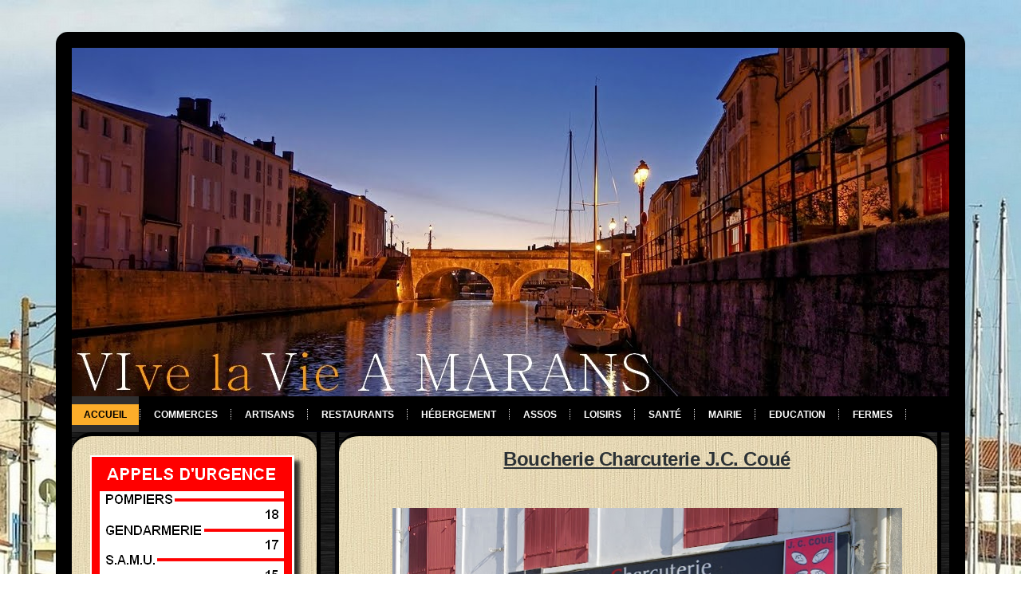

--- FILE ---
content_type: text/html; charset=UTF-8
request_url: https://www.vivamarans.com/b/stats?style=BLACK_TRANSPARENT&timeRange=LAST_MONTH&token=APq4FmCxyw5av6-KE23BYGPae51uz1nJ0A6BymxEqDQa6PP3eO7kGWCFR6v4RQPUjd-MGLfKxiZs8wlddkvEAD92vib2MM2PgQ
body_size: 23
content:
{"total":5861,"sparklineOptions":{"backgroundColor":{"fillOpacity":0.1,"fill":"#000000"},"series":[{"areaOpacity":0.3,"color":"#202020"}]},"sparklineData":[[0,17],[1,61],[2,46],[3,8],[4,54],[5,9],[6,50],[7,11],[8,50],[9,14],[10,61],[11,45],[12,35],[13,15],[14,48],[15,14],[16,12],[17,65],[18,94],[19,40],[20,50],[21,35],[22,38],[23,47],[24,98],[25,49],[26,39],[27,9],[28,15],[29,21]],"nextTickMs":514285}

--- FILE ---
content_type: text/javascript; charset=UTF-8
request_url: https://www.vivamarans.com/feeds/posts/summary?alt=json-in-script&callback=showpageCount&max-results=99999
body_size: 39145
content:
// API callback
showpageCount({"version":"1.0","encoding":"UTF-8","feed":{"xmlns":"http://www.w3.org/2005/Atom","xmlns$openSearch":"http://a9.com/-/spec/opensearchrss/1.0/","xmlns$blogger":"http://schemas.google.com/blogger/2008","xmlns$georss":"http://www.georss.org/georss","xmlns$gd":"http://schemas.google.com/g/2005","xmlns$thr":"http://purl.org/syndication/thread/1.0","id":{"$t":"tag:blogger.com,1999:blog-1218135965651442771"},"updated":{"$t":"2025-11-09T19:10:18.258-08:00"},"category":[{"term":"Sèvre Niortaise"},{"term":"Actus Marans"},{"term":"Les eglises"},{"term":"Divers"},{"term":"Rues"},{"term":"Port"},{"term":"Pont de pierre"},{"term":"Mairie"},{"term":"Les quais"},{"term":"Moulin"},{"term":"Nature"},{"term":"Fleurs"},{"term":"Asso"},{"term":"Gare"},{"term":"Trouve perdu"},{"term":"La Marans"},{"term":"Promos"},{"term":"Hier et aujourd'hui"},{"term":"La poule de Marans"},{"term":"Restaurants"},{"term":"Chambres d hotes"},{"term":"Fermes"}],"title":{"type":"text","$t":"Vive la vie à Marans"},"subtitle":{"type":"html","$t":"Vivamarans.com, tout Marans en 1 clic !"},"link":[{"rel":"http://schemas.google.com/g/2005#feed","type":"application/atom+xml","href":"https:\/\/www.vivamarans.com\/feeds\/posts\/summary"},{"rel":"self","type":"application/atom+xml","href":"https:\/\/www.blogger.com\/feeds\/1218135965651442771\/posts\/summary?alt=json-in-script\u0026max-results=99999"},{"rel":"alternate","type":"text/html","href":"https:\/\/www.vivamarans.com\/"},{"rel":"hub","href":"http://pubsubhubbub.appspot.com/"}],"author":[{"name":{"$t":"Zig-Zag"},"uri":{"$t":"http:\/\/www.blogger.com\/profile\/15387900827732376999"},"email":{"$t":"noreply@blogger.com"},"gd$image":{"rel":"http://schemas.google.com/g/2005#thumbnail","width":"16","height":"16","src":"https:\/\/img1.blogblog.com\/img\/b16-rounded.gif"}}],"generator":{"version":"7.00","uri":"http://www.blogger.com","$t":"Blogger"},"openSearch$totalResults":{"$t":"883"},"openSearch$startIndex":{"$t":"1"},"openSearch$itemsPerPage":{"$t":"99999"},"entry":[{"id":{"$t":"tag:blogger.com,1999:blog-1218135965651442771.post-9174805155471758584"},"published":{"$t":"2025-11-09T14:21:00.001-08:00"},"updated":{"$t":"2025-11-09T14:21:51.700-08:00"},"title":{"type":"text","$t":"Bienvenue sur le Blog \"VIve la Vie A MARANS\""},"summary":{"type":"text","$t":"\n\nBienvenue sur le Blog \"VIve la Vie A MARANS\".\n\n\n\nPour beaucoup, Marans n'est qu'une petite ville bien triste, traversée par une maudite rue principale où il n'y a que des énormes bouchons. Semi-remorques, convois exceptionnels... Traverser Marans est un cauchemar pour certains.\n\n\"Mais comment fais-tu pour vivre à Marans ? Pour y vivre, faut être né là-bas.\" peut-on entendre.\nMais quelle erreur "},"link":[{"rel":"edit","type":"application/atom+xml","href":"https:\/\/www.blogger.com\/feeds\/1218135965651442771\/posts\/default\/9174805155471758584"},{"rel":"self","type":"application/atom+xml","href":"https:\/\/www.blogger.com\/feeds\/1218135965651442771\/posts\/default\/9174805155471758584"},{"rel":"alternate","type":"text/html","href":"https:\/\/www.vivamarans.com\/2017\/04\/blog-post.html","title":"Bienvenue sur le Blog \"VIve la Vie A MARANS\""}],"author":[{"name":{"$t":"Zig-Zag"},"uri":{"$t":"http:\/\/www.blogger.com\/profile\/15387900827732376999"},"email":{"$t":"noreply@blogger.com"},"gd$image":{"rel":"http://schemas.google.com/g/2005#thumbnail","width":"16","height":"16","src":"https:\/\/img1.blogblog.com\/img\/b16-rounded.gif"}}],"media$thumbnail":{"xmlns$media":"http://search.yahoo.com/mrss/","url":"https:\/\/blogger.googleusercontent.com\/img\/b\/R29vZ2xl\/AVvXsEgfo8iJqGVZB0cJ5mhmIkhKQCxbRWJv0NNGb-eDhTuVdfWqzQE-eBA7IdMGnV3QFTqmBjdM_WHnt-j528gLDZdQjqtiVkSG9bmP5PbjyXDwuzwWxLJ-B8cGXI6ivmr8J3AosDw5-t47k7A\/s72-c\/Marans+vue+du+ciel.jpg","height":"72","width":"72"}},{"id":{"$t":"tag:blogger.com,1999:blog-1218135965651442771.post-7183775230014762252"},"published":{"$t":"2025-11-09T14:21:00.000-08:00"},"updated":{"$t":"2025-11-09T14:21:37.388-08:00"},"category":[{"scheme":"http://www.blogger.com/atom/ns#","term":"Sèvre Niortaise"}],"title":{"type":"text","$t":"Le barrage des portes blanches"},"summary":{"type":"text","$t":""},"link":[{"rel":"edit","type":"application/atom+xml","href":"https:\/\/www.blogger.com\/feeds\/1218135965651442771\/posts\/default\/7183775230014762252"},{"rel":"self","type":"application/atom+xml","href":"https:\/\/www.blogger.com\/feeds\/1218135965651442771\/posts\/default\/7183775230014762252"},{"rel":"alternate","type":"text/html","href":"https:\/\/www.vivamarans.com\/2025\/11\/le-barrage-des-portes-blanches.html","title":"Le barrage des portes blanches"}],"author":[{"name":{"$t":"Zig-Zag"},"uri":{"$t":"http:\/\/www.blogger.com\/profile\/15387900827732376999"},"email":{"$t":"noreply@blogger.com"},"gd$image":{"rel":"http://schemas.google.com/g/2005#thumbnail","width":"16","height":"16","src":"https:\/\/img1.blogblog.com\/img\/b16-rounded.gif"}}],"media$thumbnail":{"xmlns$media":"http://search.yahoo.com/mrss/","url":"https:\/\/blogger.googleusercontent.com\/img\/b\/R29vZ2xl\/AVvXsEhgq8KgZX2ixTdr91z7PbHHagP6NLBU5mprzogJlvy9Aw4XWiKcYtQoGRr81Nyyxh-TYaKG4YEqPaVhQfmKLIQ-Uj73PNOJSm7mA55rs-mIknC3BgXFjrb9BesOBQkiWmkDAhVus75lavuc7qPrMYOUyIPmqhtV4TIimvrj4JpANz8npzn8KUEX3AW0Fmc\/s72-c\/Le%20barrage%20des%20portes%20blanches%20Marans.jpg","height":"72","width":"72"}},{"id":{"$t":"tag:blogger.com,1999:blog-1218135965651442771.post-2950406148537376350"},"published":{"$t":"2025-11-02T14:43:00.000-08:00"},"updated":{"$t":"2025-11-02T14:43:11.550-08:00"},"category":[{"scheme":"http://www.blogger.com/atom/ns#","term":"Pont de pierre"},{"scheme":"http://www.blogger.com/atom/ns#","term":"Sèvre Niortaise"}],"title":{"type":"text","$t":"Le pont de pierre"},"summary":{"type":"text","$t":""},"link":[{"rel":"edit","type":"application/atom+xml","href":"https:\/\/www.blogger.com\/feeds\/1218135965651442771\/posts\/default\/2950406148537376350"},{"rel":"self","type":"application/atom+xml","href":"https:\/\/www.blogger.com\/feeds\/1218135965651442771\/posts\/default\/2950406148537376350"},{"rel":"alternate","type":"text/html","href":"https:\/\/www.vivamarans.com\/2025\/11\/le-pont-de-pierre.html","title":"Le pont de pierre"}],"author":[{"name":{"$t":"Zig-Zag"},"uri":{"$t":"http:\/\/www.blogger.com\/profile\/15387900827732376999"},"email":{"$t":"noreply@blogger.com"},"gd$image":{"rel":"http://schemas.google.com/g/2005#thumbnail","width":"16","height":"16","src":"https:\/\/img1.blogblog.com\/img\/b16-rounded.gif"}}],"media$thumbnail":{"xmlns$media":"http://search.yahoo.com/mrss/","url":"https:\/\/blogger.googleusercontent.com\/img\/b\/R29vZ2xl\/AVvXsEjcrm-OvxEqwoDB3JQjYDCGxP5wIoePSvPBbwlLcuE-d7wuyTH_mUX5jECFUe5je-3Ly5vyIoi6CTTP-pKtNmhMXfAtniVI8FMcNO6rMEobnhfa_d7fSW7ZVOuwobrvkjcUydKQe2EZh5DLrFzdw_BNLMww9datXcHFs0asUVXr3PAZvV1PpannPrwhZrc\/s72-c\/le%20pont%20de%20pierre%20de%20marans.jpg","height":"72","width":"72"}},{"id":{"$t":"tag:blogger.com,1999:blog-1218135965651442771.post-5885241474721055743"},"published":{"$t":"2025-10-28T14:40:00.000-07:00"},"updated":{"$t":"2025-10-28T14:40:46.652-07:00"},"category":[{"scheme":"http://www.blogger.com/atom/ns#","term":"Les eglises"}],"title":{"type":"text","$t":"L'église Notre-Dame des Marais"},"summary":{"type":"text","$t":"\u0026nbsp;"},"link":[{"rel":"edit","type":"application/atom+xml","href":"https:\/\/www.blogger.com\/feeds\/1218135965651442771\/posts\/default\/5885241474721055743"},{"rel":"self","type":"application/atom+xml","href":"https:\/\/www.blogger.com\/feeds\/1218135965651442771\/posts\/default\/5885241474721055743"},{"rel":"alternate","type":"text/html","href":"https:\/\/www.vivamarans.com\/2025\/10\/leglise-notre-dame-des-marais.html","title":"L'église Notre-Dame des Marais"}],"author":[{"name":{"$t":"Zig-Zag"},"uri":{"$t":"http:\/\/www.blogger.com\/profile\/15387900827732376999"},"email":{"$t":"noreply@blogger.com"},"gd$image":{"rel":"http://schemas.google.com/g/2005#thumbnail","width":"16","height":"16","src":"https:\/\/img1.blogblog.com\/img\/b16-rounded.gif"}}],"media$thumbnail":{"xmlns$media":"http://search.yahoo.com/mrss/","url":"https:\/\/blogger.googleusercontent.com\/img\/b\/R29vZ2xl\/AVvXsEieAbeV9QAwKiACdYPpvN01EUcitnJAYZEeKRAYG4a49BAh5abflxz7e4-MoOY6wVz8kcx1guHXIoWri2bUYKbBqAHfo_9VATqz7HGW0-l28DcDtUg9rxyLOROsCzTHlSi2yHZKGMLTn6qRncF2w15V41YX-pjQQmcj8PGI83Ta1ChaxB3aUxcoFYSzVoA\/s72-c\/Eglise%20Notre-Dame%20des%20Marais%20Marans%20ZZ.jpg","height":"72","width":"72"}},{"id":{"$t":"tag:blogger.com,1999:blog-1218135965651442771.post-5208879113326647410"},"published":{"$t":"2025-10-26T14:53:00.000-07:00"},"updated":{"$t":"2025-10-26T14:53:45.373-07:00"},"title":{"type":"text","$t":"Le port"},"summary":{"type":"text","$t":"\n  \n\n"},"link":[{"rel":"edit","type":"application/atom+xml","href":"https:\/\/www.blogger.com\/feeds\/1218135965651442771\/posts\/default\/5208879113326647410"},{"rel":"self","type":"application/atom+xml","href":"https:\/\/www.blogger.com\/feeds\/1218135965651442771\/posts\/default\/5208879113326647410"},{"rel":"alternate","type":"text/html","href":"https:\/\/www.vivamarans.com\/2025\/10\/le-port.html","title":"Le port"}],"author":[{"name":{"$t":"Zig-Zag"},"uri":{"$t":"http:\/\/www.blogger.com\/profile\/15387900827732376999"},"email":{"$t":"noreply@blogger.com"},"gd$image":{"rel":"http://schemas.google.com/g/2005#thumbnail","width":"16","height":"16","src":"https:\/\/img1.blogblog.com\/img\/b16-rounded.gif"}}],"media$thumbnail":{"xmlns$media":"http://search.yahoo.com/mrss/","url":"https:\/\/blogger.googleusercontent.com\/img\/b\/R29vZ2xl\/AVvXsEh74ek8ObKvQykC75xG3_hoTOnLW8d4wdco3l-kTlMkxpE2crVWZnGFoLDJeFFHqRFjpWhadjpboDXJ__y_noukpNqYb8BP3zoPAqSmhc39tnsTiiMqYgO6w-XgVMbwULDc_ug1YP6gPrdj080z2dks2wSlaH-OaaIsQ9KOgNFbwXQH_FfWZ87qSrpT1_Y\/s72-c\/Le%20port.jpg","height":"72","width":"72"}},{"id":{"$t":"tag:blogger.com,1999:blog-1218135965651442771.post-1564918356755277065"},"published":{"$t":"2025-10-24T13:12:00.000-07:00"},"updated":{"$t":"2025-10-24T13:12:22.331-07:00"},"category":[{"scheme":"http://www.blogger.com/atom/ns#","term":"Les quais"},{"scheme":"http://www.blogger.com/atom/ns#","term":"Sèvre Niortaise"}],"title":{"type":"text","$t":"Bel arc en ciel - Quai du Maréchal Joffre"},"summary":{"type":"text","$t":""},"link":[{"rel":"edit","type":"application/atom+xml","href":"https:\/\/www.blogger.com\/feeds\/1218135965651442771\/posts\/default\/1564918356755277065"},{"rel":"self","type":"application/atom+xml","href":"https:\/\/www.blogger.com\/feeds\/1218135965651442771\/posts\/default\/1564918356755277065"},{"rel":"alternate","type":"text/html","href":"https:\/\/www.vivamarans.com\/2025\/10\/bel-arc-en-ciel-quai-du-marechal-joffre.html","title":"Bel arc en ciel - Quai du Maréchal Joffre"}],"author":[{"name":{"$t":"Zig-Zag"},"uri":{"$t":"http:\/\/www.blogger.com\/profile\/15387900827732376999"},"email":{"$t":"noreply@blogger.com"},"gd$image":{"rel":"http://schemas.google.com/g/2005#thumbnail","width":"16","height":"16","src":"https:\/\/img1.blogblog.com\/img\/b16-rounded.gif"}}],"media$thumbnail":{"xmlns$media":"http://search.yahoo.com/mrss/","url":"https:\/\/blogger.googleusercontent.com\/img\/b\/R29vZ2xl\/AVvXsEjumsC-d-0JN3-fkgpd1xPoQBrbpmokpWqsAzYbNy1Xtz3WfPb_xfEzC2jxdtabWQ8B-LpYBuGa8H3S7Z_7AG-TFfjDrGBZUzFoIcv0F0leYeX2jbcAFzkHBtPybt86_ZX6XduGK9UgUVFU4jiDXtE8FfI53aDXwOw0QhjUV2uUejzGtfNzjqMAj-1bJpo\/s72-c\/Bel%20arc%20en%20ciel%20Marans%20ZZ.jpg","height":"72","width":"72"}},{"id":{"$t":"tag:blogger.com,1999:blog-1218135965651442771.post-7869478917608464798"},"published":{"$t":"2025-10-14T13:32:00.000-07:00"},"updated":{"$t":"2025-10-14T13:59:39.498-07:00"},"title":{"type":"text","$t":"Le moulin de Beauregard"},"summary":{"type":"text","$t":"Parc du Moulin « Don Quichotte face au changement climatique »"},"link":[{"rel":"edit","type":"application/atom+xml","href":"https:\/\/www.blogger.com\/feeds\/1218135965651442771\/posts\/default\/7869478917608464798"},{"rel":"self","type":"application/atom+xml","href":"https:\/\/www.blogger.com\/feeds\/1218135965651442771\/posts\/default\/7869478917608464798"},{"rel":"alternate","type":"text/html","href":"https:\/\/www.vivamarans.com\/2025\/10\/le-moulin-de-beauregard.html","title":"Le moulin de Beauregard"}],"author":[{"name":{"$t":"Zig-Zag"},"uri":{"$t":"http:\/\/www.blogger.com\/profile\/15387900827732376999"},"email":{"$t":"noreply@blogger.com"},"gd$image":{"rel":"http://schemas.google.com/g/2005#thumbnail","width":"16","height":"16","src":"https:\/\/img1.blogblog.com\/img\/b16-rounded.gif"}}],"media$thumbnail":{"xmlns$media":"http://search.yahoo.com/mrss/","url":"https:\/\/blogger.googleusercontent.com\/img\/b\/R29vZ2xl\/AVvXsEjOB-JYCTwhnQh8GIGYa_WKT_C4PuxCcTSlI7WfR1fUw8Bl_ksxv2dwuQR1nvJa_NtSkkPneEOLOMIqOR8Xbx9OokwIkasdw8cjKFJV7O3WhWkDW3pqDADzLgpDafeAGXOC5BM30bIxvb5r2AJeXXo2Z3rPoJZQwyZN-zsZsVNnAbP1CRtfjUAZpSd8e3I\/s72-c\/Le%20moulin%20de%20Beauregard%20Marans.jpg","height":"72","width":"72"}},{"id":{"$t":"tag:blogger.com,1999:blog-1218135965651442771.post-7985672098777801374"},"published":{"$t":"2025-10-03T13:14:00.000-07:00"},"updated":{"$t":"2025-10-03T13:14:53.489-07:00"},"category":[{"scheme":"http://www.blogger.com/atom/ns#","term":"Mairie"}],"title":{"type":"text","$t":"Octobre rose - Jardin de l'Hôtel de ville"},"summary":{"type":"text","$t":""},"link":[{"rel":"edit","type":"application/atom+xml","href":"https:\/\/www.blogger.com\/feeds\/1218135965651442771\/posts\/default\/7985672098777801374"},{"rel":"self","type":"application/atom+xml","href":"https:\/\/www.blogger.com\/feeds\/1218135965651442771\/posts\/default\/7985672098777801374"},{"rel":"alternate","type":"text/html","href":"https:\/\/www.vivamarans.com\/2025\/10\/octobre-rose-jardin-de-lhotel-de-ville.html","title":"Octobre rose - Jardin de l'Hôtel de ville"}],"author":[{"name":{"$t":"Zig-Zag"},"uri":{"$t":"http:\/\/www.blogger.com\/profile\/15387900827732376999"},"email":{"$t":"noreply@blogger.com"},"gd$image":{"rel":"http://schemas.google.com/g/2005#thumbnail","width":"16","height":"16","src":"https:\/\/img1.blogblog.com\/img\/b16-rounded.gif"}}],"media$thumbnail":{"xmlns$media":"http://search.yahoo.com/mrss/","url":"https:\/\/blogger.googleusercontent.com\/img\/b\/R29vZ2xl\/AVvXsEg-jcQU4Tt_RMr9JQnVkvV0vSCklegIyqVucfBtVb3YP7-O3RRTIK-0bjooD41zpgGggUksd_e9Pk1BuqWWwb4E7_T6cF1eDwejNusNZevKVNDrHGzSNxVc50e8ScVPPOBboCloXDieZCtaOxcxzB0QHmNV6bCUm08vimCSHfYCOTaAscxL3i-Nzt-HQgQ\/s72-c\/octobre%20rose%20marans_hf.jpg","height":"72","width":"72"}},{"id":{"$t":"tag:blogger.com,1999:blog-1218135965651442771.post-2819440198527947838"},"published":{"$t":"2025-09-30T13:33:00.000-07:00"},"updated":{"$t":"2025-09-30T13:34:11.762-07:00"},"category":[{"scheme":"http://www.blogger.com/atom/ns#","term":"Divers"},{"scheme":"http://www.blogger.com/atom/ns#","term":"Nature"}],"title":{"type":"text","$t":"Le canal de la Banche"},"summary":{"type":"text","$t":""},"link":[{"rel":"edit","type":"application/atom+xml","href":"https:\/\/www.blogger.com\/feeds\/1218135965651442771\/posts\/default\/2819440198527947838"},{"rel":"self","type":"application/atom+xml","href":"https:\/\/www.blogger.com\/feeds\/1218135965651442771\/posts\/default\/2819440198527947838"},{"rel":"alternate","type":"text/html","href":"https:\/\/www.vivamarans.com\/2025\/09\/le-canal-de-la-banche.html","title":"Le canal de la Banche"}],"author":[{"name":{"$t":"Zig-Zag"},"uri":{"$t":"http:\/\/www.blogger.com\/profile\/15387900827732376999"},"email":{"$t":"noreply@blogger.com"},"gd$image":{"rel":"http://schemas.google.com/g/2005#thumbnail","width":"16","height":"16","src":"https:\/\/img1.blogblog.com\/img\/b16-rounded.gif"}}],"media$thumbnail":{"xmlns$media":"http://search.yahoo.com/mrss/","url":"https:\/\/blogger.googleusercontent.com\/img\/b\/R29vZ2xl\/AVvXsEi92MuJ7HiJNHQZWF6gYKPBRomnVVH92vu6oUXAMmYVDFkO7g4ewvCZMhpNQZZd8NIrJHlZSlmxoHRc9mLMkoXxAjUkkRvRVewMLmUNe3scelgJHh7vavRMtS1m830gNilgpIqTKVqCOXDr3QrUMw8Hd-Z_NI9b9isol8ejrmM30Bh-tnTaBY0uNdqoEzE\/s72-c\/le%20canal%20de%20la%20banche%20marans.jpg","height":"72","width":"72"}},{"id":{"$t":"tag:blogger.com,1999:blog-1218135965651442771.post-6171877167460489850"},"published":{"$t":"2025-09-21T14:19:00.000-07:00"},"updated":{"$t":"2025-09-21T14:19:51.387-07:00"},"category":[{"scheme":"http://www.blogger.com/atom/ns#","term":"Sèvre Niortaise"}],"title":{"type":"text","$t":"Le barrage-écluse du Carreau d'Or"},"summary":{"type":"text","$t":"\u0026nbsp;"},"link":[{"rel":"edit","type":"application/atom+xml","href":"https:\/\/www.blogger.com\/feeds\/1218135965651442771\/posts\/default\/6171877167460489850"},{"rel":"self","type":"application/atom+xml","href":"https:\/\/www.blogger.com\/feeds\/1218135965651442771\/posts\/default\/6171877167460489850"},{"rel":"alternate","type":"text/html","href":"https:\/\/www.vivamarans.com\/2025\/09\/le-barrage-ecluse-du-carreau-dor.html","title":"Le barrage-écluse du Carreau d'Or"}],"author":[{"name":{"$t":"Zig-Zag"},"uri":{"$t":"http:\/\/www.blogger.com\/profile\/15387900827732376999"},"email":{"$t":"noreply@blogger.com"},"gd$image":{"rel":"http://schemas.google.com/g/2005#thumbnail","width":"16","height":"16","src":"https:\/\/img1.blogblog.com\/img\/b16-rounded.gif"}}],"media$thumbnail":{"xmlns$media":"http://search.yahoo.com/mrss/","url":"https:\/\/blogger.googleusercontent.com\/img\/b\/R29vZ2xl\/AVvXsEjc7xTiYuo4oC3dNFvBWE92rtWZcDOy7HhyZZeAoYN55WFBvdckh8XSxte4fNlScpkTaBW3vbv37mSuPBGtv0y56HbA9Tq6XA_U5zrcKDoJIPEUZCjclFTpeEyn8O5ejWcra_xc9EqA92VKMIgV-PkZO4offGN7NxAVEA-IeNtl6L3Ap2dcrr_ciXymHhc\/s72-c\/Le%20barrage%20%C3%A9cluse%20du%20Carreau%20d'Or%20Marans.jpg","height":"72","width":"72"}},{"id":{"$t":"tag:blogger.com,1999:blog-1218135965651442771.post-551688029228748279"},"published":{"$t":"2025-09-19T13:09:00.000-07:00"},"updated":{"$t":"2025-09-19T13:09:40.302-07:00"},"category":[{"scheme":"http://www.blogger.com/atom/ns#","term":"Sèvre Niortaise"}],"title":{"type":"text","$t":"L'écluse du canal de Marans à La Rochelle"},"summary":{"type":"text","$t":""},"link":[{"rel":"edit","type":"application/atom+xml","href":"https:\/\/www.blogger.com\/feeds\/1218135965651442771\/posts\/default\/551688029228748279"},{"rel":"self","type":"application/atom+xml","href":"https:\/\/www.blogger.com\/feeds\/1218135965651442771\/posts\/default\/551688029228748279"},{"rel":"alternate","type":"text/html","href":"https:\/\/www.vivamarans.com\/2025\/09\/lecluse-du-canal-de-marans-la-rochelle.html","title":"L'écluse du canal de Marans à La Rochelle"}],"author":[{"name":{"$t":"Zig-Zag"},"uri":{"$t":"http:\/\/www.blogger.com\/profile\/15387900827732376999"},"email":{"$t":"noreply@blogger.com"},"gd$image":{"rel":"http://schemas.google.com/g/2005#thumbnail","width":"16","height":"16","src":"https:\/\/img1.blogblog.com\/img\/b16-rounded.gif"}}],"media$thumbnail":{"xmlns$media":"http://search.yahoo.com/mrss/","url":"https:\/\/blogger.googleusercontent.com\/img\/b\/R29vZ2xl\/AVvXsEhLqnOAegj0h14eK1M9rltldH1MFpCjOLsfdJTEh70R4CkvsepLdll66o9T6iZr6HpxTyTtsI6ojpFAaVMDwqAF95cw3_sTfJOy7JW_HkxrvbyVuyamEwY7_5vBX0PoJi16tDnyG513h4kh6je6uZS2ySv16bwSCcaZuTzF8P2oXZLdac5lAP_ucn9oG54\/s72-c\/%C3%A9cluse%20du%20canal%20de%20Marans%20%C3%A0%20La%20Rochelle.jpg","height":"72","width":"72"}},{"id":{"$t":"tag:blogger.com,1999:blog-1218135965651442771.post-210122537988058970"},"published":{"$t":"2025-09-17T06:01:00.000-07:00"},"updated":{"$t":"2025-09-17T06:01:47.241-07:00"},"category":[{"scheme":"http://www.blogger.com/atom/ns#","term":"Pont de pierre"},{"scheme":"http://www.blogger.com/atom/ns#","term":"Sèvre Niortaise"}],"title":{"type":"text","$t":"Le pont de pierre"},"summary":{"type":"text","$t":""},"link":[{"rel":"edit","type":"application/atom+xml","href":"https:\/\/www.blogger.com\/feeds\/1218135965651442771\/posts\/default\/210122537988058970"},{"rel":"self","type":"application/atom+xml","href":"https:\/\/www.blogger.com\/feeds\/1218135965651442771\/posts\/default\/210122537988058970"},{"rel":"alternate","type":"text/html","href":"https:\/\/www.vivamarans.com\/2025\/09\/le-pont-de-pierre.html","title":"Le pont de pierre"}],"author":[{"name":{"$t":"Zig-Zag"},"uri":{"$t":"http:\/\/www.blogger.com\/profile\/15387900827732376999"},"email":{"$t":"noreply@blogger.com"},"gd$image":{"rel":"http://schemas.google.com/g/2005#thumbnail","width":"16","height":"16","src":"https:\/\/img1.blogblog.com\/img\/b16-rounded.gif"}}],"media$thumbnail":{"xmlns$media":"http://search.yahoo.com/mrss/","url":"https:\/\/blogger.googleusercontent.com\/img\/b\/R29vZ2xl\/AVvXsEgQq-2mF-KYtP9appgtRHngpQ3i2s59wufLpIM4oUwdcJMql3NNsL32oo-BJ0Z-ezsyTuW30IOk3pXAa0x5BzFNStFeJHtTb8AwXDpSBon2-fdZdrFoVh9HfyNheblHTFwz5QAKuHbFVckxaV2g1nbHExnwucYemO6NmxunKarfucGuQj0-pKz-eq-IqcM\/s72-c\/le%20pont%20de%20pierre%20Marans.jpg","height":"72","width":"72"}},{"id":{"$t":"tag:blogger.com,1999:blog-1218135965651442771.post-4295858599201782510"},"published":{"$t":"2025-09-12T14:11:00.000-07:00"},"updated":{"$t":"2025-09-12T14:11:03.925-07:00"},"category":[{"scheme":"http://www.blogger.com/atom/ns#","term":"Les quais"}],"title":{"type":"text","$t":"Le quai Georges Clemenceau"},"summary":{"type":"text","$t":"\u0026nbsp;"},"link":[{"rel":"edit","type":"application/atom+xml","href":"https:\/\/www.blogger.com\/feeds\/1218135965651442771\/posts\/default\/4295858599201782510"},{"rel":"self","type":"application/atom+xml","href":"https:\/\/www.blogger.com\/feeds\/1218135965651442771\/posts\/default\/4295858599201782510"},{"rel":"alternate","type":"text/html","href":"https:\/\/www.vivamarans.com\/2025\/09\/le-quai-georges-clemenceau.html","title":"Le quai Georges Clemenceau"}],"author":[{"name":{"$t":"Zig-Zag"},"uri":{"$t":"http:\/\/www.blogger.com\/profile\/15387900827732376999"},"email":{"$t":"noreply@blogger.com"},"gd$image":{"rel":"http://schemas.google.com/g/2005#thumbnail","width":"16","height":"16","src":"https:\/\/img1.blogblog.com\/img\/b16-rounded.gif"}}],"media$thumbnail":{"xmlns$media":"http://search.yahoo.com/mrss/","url":"https:\/\/blogger.googleusercontent.com\/img\/b\/R29vZ2xl\/AVvXsEhB8V0p5QRMgo0EWE7VawPovGbQbYqNbOzHwKKupkM63lPAdgP3qk72guIgwTscWqs3eQPUtND3cMvVV9f01JaD7_4lVxTZeUEsRSckz9PUhsWt87_Fd5DJPnbOAWeWy7uFP8QHEjkhKakcvPV8QnhqMpTW56LbUdDW-_JkGxtLN6Wpy4vpdv5tQh8gKZY\/s72-c\/Le%20quai%20Georges%20Clemenceau%20Marans.jpg","height":"72","width":"72"}},{"id":{"$t":"tag:blogger.com,1999:blog-1218135965651442771.post-7625047573438430457"},"published":{"$t":"2025-09-05T13:35:00.000-07:00"},"updated":{"$t":"2025-09-05T13:35:33.517-07:00"},"category":[{"scheme":"http://www.blogger.com/atom/ns#","term":"Les quais"},{"scheme":"http://www.blogger.com/atom/ns#","term":"Sèvre Niortaise"}],"title":{"type":"text","$t":"Le quai des fusiliers marins et le quai du Maréchal Foch vus depuis le barrage écluse du Carreau d'or"},"summary":{"type":"text","$t":"\u0026nbsp;"},"link":[{"rel":"edit","type":"application/atom+xml","href":"https:\/\/www.blogger.com\/feeds\/1218135965651442771\/posts\/default\/7625047573438430457"},{"rel":"self","type":"application/atom+xml","href":"https:\/\/www.blogger.com\/feeds\/1218135965651442771\/posts\/default\/7625047573438430457"},{"rel":"alternate","type":"text/html","href":"https:\/\/www.vivamarans.com\/2025\/09\/le-quai-des-fusiliers-marins-et-le-quai.html","title":"Le quai des fusiliers marins et le quai du Maréchal Foch vus depuis le barrage écluse du Carreau d'or"}],"author":[{"name":{"$t":"Zig-Zag"},"uri":{"$t":"http:\/\/www.blogger.com\/profile\/15387900827732376999"},"email":{"$t":"noreply@blogger.com"},"gd$image":{"rel":"http://schemas.google.com/g/2005#thumbnail","width":"16","height":"16","src":"https:\/\/img1.blogblog.com\/img\/b16-rounded.gif"}}],"media$thumbnail":{"xmlns$media":"http://search.yahoo.com/mrss/","url":"https:\/\/blogger.googleusercontent.com\/img\/b\/R29vZ2xl\/AVvXsEgWWfyb996s57v3sAnMhAVjv63dg3HyE_8n6yF57VXDfYexjZ0fiwEuow_FhyvkpA6wcBSYCtrYuSzs__hOLF-sx9yBSW15_bNue-MgdOK0o0mk0LUU5UTENN8L5DXVfYNTZ2GxzIISuKPjbTCBorVO1z-1OrsUMF3K8z_at8Htd3QZTL6po-4SHM6TR5I\/s72-c\/La%20passerelle%20du%20carreau%20d'or%20Marans%20ZZ.jpg","height":"72","width":"72"}},{"id":{"$t":"tag:blogger.com,1999:blog-1218135965651442771.post-3419171392040918133"},"published":{"$t":"2025-08-26T14:01:00.000-07:00"},"updated":{"$t":"2025-08-26T14:01:02.449-07:00"},"category":[{"scheme":"http://www.blogger.com/atom/ns#","term":"Rues"}],"title":{"type":"text","$t":"La rue Gambetta"},"summary":{"type":"text","$t":""},"link":[{"rel":"edit","type":"application/atom+xml","href":"https:\/\/www.blogger.com\/feeds\/1218135965651442771\/posts\/default\/3419171392040918133"},{"rel":"self","type":"application/atom+xml","href":"https:\/\/www.blogger.com\/feeds\/1218135965651442771\/posts\/default\/3419171392040918133"},{"rel":"alternate","type":"text/html","href":"https:\/\/www.vivamarans.com\/2025\/08\/la-rue-gambetta.html","title":"La rue Gambetta"}],"author":[{"name":{"$t":"Zig-Zag"},"uri":{"$t":"http:\/\/www.blogger.com\/profile\/15387900827732376999"},"email":{"$t":"noreply@blogger.com"},"gd$image":{"rel":"http://schemas.google.com/g/2005#thumbnail","width":"16","height":"16","src":"https:\/\/img1.blogblog.com\/img\/b16-rounded.gif"}}],"media$thumbnail":{"xmlns$media":"http://search.yahoo.com/mrss/","url":"https:\/\/blogger.googleusercontent.com\/img\/b\/R29vZ2xl\/AVvXsEi-kss49anxY71ZzVNiXbJAI6R-ex2Wyo9fQ94wnlNUr5pNSmqJVXAOjgMrxU2w8CEJDxwCCFpSosgAtpmPc8Mhg1gNmSw7M29XfaK69ByW50GICohlPFuBUoxjA7PW6NlGfWJx0wezS-Q0UdZcqfHyuQz_r76uXkUaLJ-cCDU5YF-bJjuZZNE7J4rZPKg\/s72-c\/La%20rue%20Gambetta%20Marans.jpg","height":"72","width":"72"}},{"id":{"$t":"tag:blogger.com,1999:blog-1218135965651442771.post-3816191472589335403"},"published":{"$t":"2025-08-19T14:02:00.000-07:00"},"updated":{"$t":"2025-08-19T14:02:00.872-07:00"},"category":[{"scheme":"http://www.blogger.com/atom/ns#","term":"Les eglises"}],"title":{"type":"text","$t":"L'église Notre-Dame des Marais"},"summary":{"type":"text","$t":"\u0026nbsp;"},"link":[{"rel":"edit","type":"application/atom+xml","href":"https:\/\/www.blogger.com\/feeds\/1218135965651442771\/posts\/default\/3816191472589335403"},{"rel":"self","type":"application/atom+xml","href":"https:\/\/www.blogger.com\/feeds\/1218135965651442771\/posts\/default\/3816191472589335403"},{"rel":"alternate","type":"text/html","href":"https:\/\/www.vivamarans.com\/2025\/08\/leglise-notre-dame-des-marais.html","title":"L'église Notre-Dame des Marais"}],"author":[{"name":{"$t":"Zig-Zag"},"uri":{"$t":"http:\/\/www.blogger.com\/profile\/15387900827732376999"},"email":{"$t":"noreply@blogger.com"},"gd$image":{"rel":"http://schemas.google.com/g/2005#thumbnail","width":"16","height":"16","src":"https:\/\/img1.blogblog.com\/img\/b16-rounded.gif"}}],"media$thumbnail":{"xmlns$media":"http://search.yahoo.com/mrss/","url":"https:\/\/blogger.googleusercontent.com\/img\/b\/R29vZ2xl\/AVvXsEiaT8hOxv2aVd66KSH6YiGuyYSvq-iTXtuyVsrVbzngmI4Le-ncz7Gt6UuNLGkj8I5xVQC3uLlP5maoziOAa1Sb35SPQtJdiZHkE2pS0b6ivmhswnLfasrs37-eNRKRoAzLyYi98qJg-V-6iBysXBwUMNVaa-fdHN9vwobJdpgUuEK-ZjmwkhRS50gEH9o\/s72-c\/Eglise%20Notre-Dame%20des%20marais%20Marans.jpg","height":"72","width":"72"}},{"id":{"$t":"tag:blogger.com,1999:blog-1218135965651442771.post-3741971829557828650"},"published":{"$t":"2025-06-13T13:23:00.000-07:00"},"updated":{"$t":"2025-06-13T13:23:06.693-07:00"},"category":[{"scheme":"http://www.blogger.com/atom/ns#","term":"Divers"},{"scheme":"http://www.blogger.com/atom/ns#","term":"Fleurs"},{"scheme":"http://www.blogger.com/atom/ns#","term":"Rues"}],"title":{"type":"text","$t":"Le rond-point de Charron et son hôtel à insectes"},"summary":{"type":"text","$t":"\n\n\n"},"link":[{"rel":"edit","type":"application/atom+xml","href":"https:\/\/www.blogger.com\/feeds\/1218135965651442771\/posts\/default\/3741971829557828650"},{"rel":"self","type":"application/atom+xml","href":"https:\/\/www.blogger.com\/feeds\/1218135965651442771\/posts\/default\/3741971829557828650"},{"rel":"alternate","type":"text/html","href":"https:\/\/www.vivamarans.com\/2025\/06\/le-rond-point-de-charron-et-son-hotel.html","title":"Le rond-point de Charron et son hôtel à insectes"}],"author":[{"name":{"$t":"Zig-Zag"},"uri":{"$t":"http:\/\/www.blogger.com\/profile\/15387900827732376999"},"email":{"$t":"noreply@blogger.com"},"gd$image":{"rel":"http://schemas.google.com/g/2005#thumbnail","width":"16","height":"16","src":"https:\/\/img1.blogblog.com\/img\/b16-rounded.gif"}}],"media$thumbnail":{"xmlns$media":"http://search.yahoo.com/mrss/","url":"https:\/\/blogger.googleusercontent.com\/img\/b\/R29vZ2xl\/AVvXsEjpb6QRaazRkbkfwcmS2O_POTXliIlLdUA4pvyJ0OrZXnKz32zEjw6WpETJIAzpbtP-NXKCjsV_shTJkxrSPPTyeQVJoUTfXmm0a_9mHdnwpm550yK7WO_zL7t_KG5MRfj2rrU7LGMevtUh8MI-_v2x-658JDstT_WFHUp0qhWUpPIQjw1DKOpGQkUQoo0\/s72-c\/Le%20rond%20point%20De%20Charron%20Marans.jpg","height":"72","width":"72"}},{"id":{"$t":"tag:blogger.com,1999:blog-1218135965651442771.post-5238739676459207250"},"published":{"$t":"2025-06-10T14:20:00.000-07:00"},"updated":{"$t":"2025-06-10T14:20:00.659-07:00"},"category":[{"scheme":"http://www.blogger.com/atom/ns#","term":"Les eglises"}],"title":{"type":"text","$t":"L'église Notre-Dame des Marais"},"summary":{"type":"text","$t":"\u0026nbsp;Photo prise dimanche dernier à 21h42.\u0026nbsp;\u0026nbsp;"},"link":[{"rel":"edit","type":"application/atom+xml","href":"https:\/\/www.blogger.com\/feeds\/1218135965651442771\/posts\/default\/5238739676459207250"},{"rel":"self","type":"application/atom+xml","href":"https:\/\/www.blogger.com\/feeds\/1218135965651442771\/posts\/default\/5238739676459207250"},{"rel":"alternate","type":"text/html","href":"https:\/\/www.vivamarans.com\/2025\/06\/leglise-notre-dame-des-marais.html","title":"L'église Notre-Dame des Marais"}],"author":[{"name":{"$t":"Zig-Zag"},"uri":{"$t":"http:\/\/www.blogger.com\/profile\/15387900827732376999"},"email":{"$t":"noreply@blogger.com"},"gd$image":{"rel":"http://schemas.google.com/g/2005#thumbnail","width":"16","height":"16","src":"https:\/\/img1.blogblog.com\/img\/b16-rounded.gif"}}],"media$thumbnail":{"xmlns$media":"http://search.yahoo.com/mrss/","url":"https:\/\/blogger.googleusercontent.com\/img\/b\/R29vZ2xl\/AVvXsEjoOk9e0cMaxIzJEcxz2Z5lhjaIlN7feR6I7AizHYBISlrUaCeCQPNFqj_1SrfAEaZT10xM6hqF_bLpMf2C44UbAtMiOksRhRnxQ_NWED85Atc9v4_6BRkRzKJ1aCPXKrvdlm1KeDhhjQ237a0IXQ-YhRESuosqtsg3rr-QWXAywOnoP8ytAln3MsK8SPU\/s72-c\/Eglise%20Notre-Dame%20des%20Marais%20Marans.jpg","height":"72","width":"72"}},{"id":{"$t":"tag:blogger.com,1999:blog-1218135965651442771.post-3385932918779874898"},"published":{"$t":"2025-06-08T13:38:00.000-07:00"},"updated":{"$t":"2025-06-08T13:38:12.290-07:00"},"category":[{"scheme":"http://www.blogger.com/atom/ns#","term":"Moulin"}],"title":{"type":"text","$t":"Le moulin de Beauregard "},"summary":{"type":"text","$t":"Le Parc du Moulin « Don Quichotte face au changement climatique »\u0026nbsp;\u0026nbsp;"},"link":[{"rel":"edit","type":"application/atom+xml","href":"https:\/\/www.blogger.com\/feeds\/1218135965651442771\/posts\/default\/3385932918779874898"},{"rel":"self","type":"application/atom+xml","href":"https:\/\/www.blogger.com\/feeds\/1218135965651442771\/posts\/default\/3385932918779874898"},{"rel":"alternate","type":"text/html","href":"https:\/\/www.vivamarans.com\/2025\/06\/le-moulin-de-beauregard.html","title":"Le moulin de Beauregard "}],"author":[{"name":{"$t":"Zig-Zag"},"uri":{"$t":"http:\/\/www.blogger.com\/profile\/15387900827732376999"},"email":{"$t":"noreply@blogger.com"},"gd$image":{"rel":"http://schemas.google.com/g/2005#thumbnail","width":"16","height":"16","src":"https:\/\/img1.blogblog.com\/img\/b16-rounded.gif"}}],"media$thumbnail":{"xmlns$media":"http://search.yahoo.com/mrss/","url":"https:\/\/blogger.googleusercontent.com\/img\/b\/R29vZ2xl\/AVvXsEgOaA4B7-uDpKLfww4gIl5GC2hfpE09L6HCFPmHqKrtTEO5qLPE9CKj6cPdyOUwAS8NWUIUWH2H-XbedfE60r-wtJMXIUsCyXoB8qFaydnp1d8ewOw-6JN45-GmYzT8J8lYRVGiIStZUAviRuVPhYWYJAkrHkDRaX_Ez__QadIoI86xZIr8nPn4nAjgN7I\/s72-c\/Le%20moulin%20de%20Beauregard%20Marans.jpg","height":"72","width":"72"}},{"id":{"$t":"tag:blogger.com,1999:blog-1218135965651442771.post-8858573160499619654"},"published":{"$t":"2025-06-06T14:05:00.000-07:00"},"updated":{"$t":"2025-06-06T14:05:05.695-07:00"},"category":[{"scheme":"http://www.blogger.com/atom/ns#","term":"Port"},{"scheme":"http://www.blogger.com/atom/ns#","term":"Sèvre Niortaise"}],"title":{"type":"text","$t":"Le port"},"summary":{"type":"text","$t":"\u0026nbsp;"},"link":[{"rel":"edit","type":"application/atom+xml","href":"https:\/\/www.blogger.com\/feeds\/1218135965651442771\/posts\/default\/8858573160499619654"},{"rel":"self","type":"application/atom+xml","href":"https:\/\/www.blogger.com\/feeds\/1218135965651442771\/posts\/default\/8858573160499619654"},{"rel":"alternate","type":"text/html","href":"https:\/\/www.vivamarans.com\/2025\/06\/le-port.html","title":"Le port"}],"author":[{"name":{"$t":"Zig-Zag"},"uri":{"$t":"http:\/\/www.blogger.com\/profile\/15387900827732376999"},"email":{"$t":"noreply@blogger.com"},"gd$image":{"rel":"http://schemas.google.com/g/2005#thumbnail","width":"16","height":"16","src":"https:\/\/img1.blogblog.com\/img\/b16-rounded.gif"}}],"media$thumbnail":{"xmlns$media":"http://search.yahoo.com/mrss/","url":"https:\/\/blogger.googleusercontent.com\/img\/b\/R29vZ2xl\/AVvXsEg2O1vRvt642hktLOJMY90pRFSMEH7U_I0CPSYJbqX3yUytgwc1-G7GJ3RVUdZOj_zxBjRJVXdkp7WPV-WynIR-s6kagVEhj95v6ecFmhT3m7DzP4T4Q6A4OX4zO94Vw6rPTXf_iPa8fZeA36n0WX-hMc-8jERJqb5HMrO3xLHx6CpkcYIhEdN-dwbUgnI\/s72-c\/Le%20port%20de%20Marans%20ZZ.jpg","height":"72","width":"72"}},{"id":{"$t":"tag:blogger.com,1999:blog-1218135965651442771.post-3368617363623150883"},"published":{"$t":"2025-06-03T14:22:00.000-07:00"},"updated":{"$t":"2025-06-03T14:22:06.535-07:00"},"category":[{"scheme":"http://www.blogger.com/atom/ns#","term":"Les quais"},{"scheme":"http://www.blogger.com/atom/ns#","term":"Port"},{"scheme":"http://www.blogger.com/atom/ns#","term":"Sèvre Niortaise"}],"title":{"type":"text","$t":"Le quai du Maréchal Foch"},"summary":{"type":"text","$t":"\u0026nbsp;"},"link":[{"rel":"edit","type":"application/atom+xml","href":"https:\/\/www.blogger.com\/feeds\/1218135965651442771\/posts\/default\/3368617363623150883"},{"rel":"self","type":"application/atom+xml","href":"https:\/\/www.blogger.com\/feeds\/1218135965651442771\/posts\/default\/3368617363623150883"},{"rel":"alternate","type":"text/html","href":"https:\/\/www.vivamarans.com\/2025\/06\/le-quai-du-marechal-foch.html","title":"Le quai du Maréchal Foch"}],"author":[{"name":{"$t":"Zig-Zag"},"uri":{"$t":"http:\/\/www.blogger.com\/profile\/15387900827732376999"},"email":{"$t":"noreply@blogger.com"},"gd$image":{"rel":"http://schemas.google.com/g/2005#thumbnail","width":"16","height":"16","src":"https:\/\/img1.blogblog.com\/img\/b16-rounded.gif"}}],"media$thumbnail":{"xmlns$media":"http://search.yahoo.com/mrss/","url":"https:\/\/blogger.googleusercontent.com\/img\/b\/R29vZ2xl\/AVvXsEgNOm-2myme9Zg_dDjxSYGa3HILM2WlMPrIwpqt0-UafxWEMof7s1mGze3f80pW5ow6pR9fSXV1pnrU7eduCVKAeAqHq_V3jNZ9KvcitsZtf_iskhp7u6M3j-TxmlRL7WsaxF9ufiKHD6VUojH54GIJ4FtyFsQdXPDVZPMU8O0Ll5-RohdFpEmpjcQRnaQ\/s72-c\/le%20quai%20du%20mar%C3%A9chal%20foch%20marans_ZZ.jpg","height":"72","width":"72"}},{"id":{"$t":"tag:blogger.com,1999:blog-1218135965651442771.post-8494680295949891470"},"published":{"$t":"2025-06-01T13:13:00.000-07:00"},"updated":{"$t":"2025-06-01T13:16:38.916-07:00"},"title":{"type":"text","$t":"Le quai Georges Clemenceau"},"summary":{"type":"text","$t":"\u0026nbsp;"},"link":[{"rel":"edit","type":"application/atom+xml","href":"https:\/\/www.blogger.com\/feeds\/1218135965651442771\/posts\/default\/8494680295949891470"},{"rel":"self","type":"application/atom+xml","href":"https:\/\/www.blogger.com\/feeds\/1218135965651442771\/posts\/default\/8494680295949891470"},{"rel":"alternate","type":"text/html","href":"https:\/\/www.vivamarans.com\/2025\/06\/le-quai-georges-clemenceau.html","title":"Le quai Georges Clemenceau"}],"author":[{"name":{"$t":"Zig-Zag"},"uri":{"$t":"http:\/\/www.blogger.com\/profile\/15387900827732376999"},"email":{"$t":"noreply@blogger.com"},"gd$image":{"rel":"http://schemas.google.com/g/2005#thumbnail","width":"16","height":"16","src":"https:\/\/img1.blogblog.com\/img\/b16-rounded.gif"}}],"media$thumbnail":{"xmlns$media":"http://search.yahoo.com/mrss/","url":"https:\/\/blogger.googleusercontent.com\/img\/b\/R29vZ2xl\/AVvXsEgpiW7xpjNUcRJGJSMcaL_bDZFHBisFTAgSTOknsWtNsJzbX6QfKGozDnvj4YDOlHz7oQF70AYdOG_9h8tPibrOnZgUdmw9RZuHzuveh92TDVOyoN9yKnyjHeXl7lXBpiqoHGiuZ6eTndQQFi4CDTLx3FmpuMA-FGms03XXJVb3dfAAORvQjs3Z1XWR0cE\/s72-c\/le%20quai%20georges%20clemenceau%20marans.jpg","height":"72","width":"72"}},{"id":{"$t":"tag:blogger.com,1999:blog-1218135965651442771.post-8262278826075338999"},"published":{"$t":"2025-05-30T14:18:00.000-07:00"},"updated":{"$t":"2025-05-30T14:18:50.866-07:00"},"category":[{"scheme":"http://www.blogger.com/atom/ns#","term":"Les eglises"},{"scheme":"http://www.blogger.com/atom/ns#","term":"Sèvre Niortaise"}],"title":{"type":"text","$t":"L'église Notre-Dame des Marais"},"summary":{"type":"text","$t":"\u0026nbsp;"},"link":[{"rel":"edit","type":"application/atom+xml","href":"https:\/\/www.blogger.com\/feeds\/1218135965651442771\/posts\/default\/8262278826075338999"},{"rel":"self","type":"application/atom+xml","href":"https:\/\/www.blogger.com\/feeds\/1218135965651442771\/posts\/default\/8262278826075338999"},{"rel":"alternate","type":"text/html","href":"https:\/\/www.vivamarans.com\/2025\/05\/leglise-notre-dame-des-marais.html","title":"L'église Notre-Dame des Marais"}],"author":[{"name":{"$t":"Zig-Zag"},"uri":{"$t":"http:\/\/www.blogger.com\/profile\/15387900827732376999"},"email":{"$t":"noreply@blogger.com"},"gd$image":{"rel":"http://schemas.google.com/g/2005#thumbnail","width":"16","height":"16","src":"https:\/\/img1.blogblog.com\/img\/b16-rounded.gif"}}],"media$thumbnail":{"xmlns$media":"http://search.yahoo.com/mrss/","url":"https:\/\/blogger.googleusercontent.com\/img\/b\/R29vZ2xl\/AVvXsEjTdj97Ry6DvuXqkPDywgUK8WheQM3yQPgnrhcN2jQ0_Ml8J7wL_2Ah2REJQyUPq_ZfHm5ujdN7uL67lUoUG0EMYBe-IbHfyqrI5XRbdrBlSnS3t_5Y_ko_T2gblXqRLRFu88TP9p4rzt0ckhxf5-vs4veSvpwHGHLv5a_Vnz9e_oJILbbEhzFSVF6xfQ8\/s72-c\/L'%C3%A9glise%20Notre-Dame%20des%20Marais%20Marans.jpg","height":"72","width":"72"}},{"id":{"$t":"tag:blogger.com,1999:blog-1218135965651442771.post-3415225518708080562"},"published":{"$t":"2025-05-23T14:04:00.000-07:00"},"updated":{"$t":"2025-05-23T14:04:14.955-07:00"},"category":[{"scheme":"http://www.blogger.com/atom/ns#","term":"Pont de pierre"},{"scheme":"http://www.blogger.com/atom/ns#","term":"Sèvre Niortaise"}],"title":{"type":"text","$t":"Le pont de pierre"},"summary":{"type":"text","$t":"\u0026nbsp;"},"link":[{"rel":"edit","type":"application/atom+xml","href":"https:\/\/www.blogger.com\/feeds\/1218135965651442771\/posts\/default\/3415225518708080562"},{"rel":"self","type":"application/atom+xml","href":"https:\/\/www.blogger.com\/feeds\/1218135965651442771\/posts\/default\/3415225518708080562"},{"rel":"alternate","type":"text/html","href":"https:\/\/www.vivamarans.com\/2025\/05\/le-pont-de-pierre.html","title":"Le pont de pierre"}],"author":[{"name":{"$t":"Zig-Zag"},"uri":{"$t":"http:\/\/www.blogger.com\/profile\/15387900827732376999"},"email":{"$t":"noreply@blogger.com"},"gd$image":{"rel":"http://schemas.google.com/g/2005#thumbnail","width":"16","height":"16","src":"https:\/\/img1.blogblog.com\/img\/b16-rounded.gif"}}],"media$thumbnail":{"xmlns$media":"http://search.yahoo.com/mrss/","url":"https:\/\/blogger.googleusercontent.com\/img\/b\/R29vZ2xl\/AVvXsEgBprFFcSKoxoKHAOfA4r31fw32icevTDmzAjos12vsBfRT_62ggisWGyMQ1MHy1cL2FypncYiLgjuQk0Ped1XHUEQ-bIBWjPEnOuuTmzbORm6X5MWOh4UxLU8tJvAO63jikAM6zPKMJTogA8F7TzNmTvdVhQhMZvixgHSOyMjfo1mheoyTDha9OlWHEGk\/s72-c\/le%20pont%20de%20pierre.jpg","height":"72","width":"72"}},{"id":{"$t":"tag:blogger.com,1999:blog-1218135965651442771.post-4208352346836028854"},"published":{"$t":"2025-05-20T13:27:00.000-07:00"},"updated":{"$t":"2025-05-20T13:27:33.838-07:00"},"category":[{"scheme":"http://www.blogger.com/atom/ns#","term":"Divers"},{"scheme":"http://www.blogger.com/atom/ns#","term":"Nature"}],"title":{"type":"text","$t":"Le chemin des Enfreneaux"},"summary":{"type":"text","$t":""},"link":[{"rel":"edit","type":"application/atom+xml","href":"https:\/\/www.blogger.com\/feeds\/1218135965651442771\/posts\/default\/4208352346836028854"},{"rel":"self","type":"application/atom+xml","href":"https:\/\/www.blogger.com\/feeds\/1218135965651442771\/posts\/default\/4208352346836028854"},{"rel":"alternate","type":"text/html","href":"https:\/\/www.vivamarans.com\/2025\/05\/le-chemin-des-enfreneaux.html","title":"Le chemin des Enfreneaux"}],"author":[{"name":{"$t":"Zig-Zag"},"uri":{"$t":"http:\/\/www.blogger.com\/profile\/15387900827732376999"},"email":{"$t":"noreply@blogger.com"},"gd$image":{"rel":"http://schemas.google.com/g/2005#thumbnail","width":"16","height":"16","src":"https:\/\/img1.blogblog.com\/img\/b16-rounded.gif"}}],"media$thumbnail":{"xmlns$media":"http://search.yahoo.com/mrss/","url":"https:\/\/blogger.googleusercontent.com\/img\/b\/R29vZ2xl\/AVvXsEgYGrP6JkpxBvnaTOu9VN124pvmOWaTttBsMOSpdtHVG8eo2x06W_rjqK2Q4lfM73EZuOAAZvK8cpD8SYmA8KPe0eYsmq5R2UEqG6C6ohchbXXxlKpcQmcHgXSHjdwX1DHX-kd_bin3YqGGxCc1DukfnsFavm5Euz02MoFOfcccgjrV42J5sc3GkJLJTDs\/s72-c\/chemin%20des%20enfreneaux%20marans_jj.jpg","height":"72","width":"72"}},{"id":{"$t":"tag:blogger.com,1999:blog-1218135965651442771.post-49775581865782200"},"published":{"$t":"2025-05-16T14:03:00.000-07:00"},"updated":{"$t":"2025-05-16T14:03:20.575-07:00"},"category":[{"scheme":"http://www.blogger.com/atom/ns#","term":"Fleurs"},{"scheme":"http://www.blogger.com/atom/ns#","term":"Moulin"},{"scheme":"http://www.blogger.com/atom/ns#","term":"Rues"}],"title":{"type":"text","$t":"La rue des moulins"},"summary":{"type":"text","$t":"\u0026nbsp;"},"link":[{"rel":"edit","type":"application/atom+xml","href":"https:\/\/www.blogger.com\/feeds\/1218135965651442771\/posts\/default\/49775581865782200"},{"rel":"self","type":"application/atom+xml","href":"https:\/\/www.blogger.com\/feeds\/1218135965651442771\/posts\/default\/49775581865782200"},{"rel":"alternate","type":"text/html","href":"https:\/\/www.vivamarans.com\/2025\/05\/la-rue-des-moulins.html","title":"La rue des moulins"}],"author":[{"name":{"$t":"Zig-Zag"},"uri":{"$t":"http:\/\/www.blogger.com\/profile\/15387900827732376999"},"email":{"$t":"noreply@blogger.com"},"gd$image":{"rel":"http://schemas.google.com/g/2005#thumbnail","width":"16","height":"16","src":"https:\/\/img1.blogblog.com\/img\/b16-rounded.gif"}}],"media$thumbnail":{"xmlns$media":"http://search.yahoo.com/mrss/","url":"https:\/\/blogger.googleusercontent.com\/img\/b\/R29vZ2xl\/AVvXsEjvK4x6U0EKbwDfMVejs5cIrKcKJTI439d_rpuH9n5Mu1bl8HtNdD4tIDFx0JuCYVApLZjN3azv1-Rwb0fmQGIuVXm6CRR7t8JJBvHuo6bW9lygAZyUbBLQtUhRs51RDhYBUUawpzxlFdXICzy3-imVks_lDK2mCp8mwpDKMghqtUlCQ91gefvOBjHolSQ\/s72-c\/Rue%20fleurie%20Marans_23.jpg","height":"72","width":"72"}},{"id":{"$t":"tag:blogger.com,1999:blog-1218135965651442771.post-3037583028747893623"},"published":{"$t":"2025-05-02T13:57:00.000-07:00"},"updated":{"$t":"2025-05-02T13:57:27.125-07:00"},"category":[{"scheme":"http://www.blogger.com/atom/ns#","term":"Les quais"},{"scheme":"http://www.blogger.com/atom/ns#","term":"Sèvre Niortaise"}],"title":{"type":"text","$t":"Le quai du Maréchal Joffre"},"summary":{"type":"text","$t":"\u0026nbsp;"},"link":[{"rel":"edit","type":"application/atom+xml","href":"https:\/\/www.blogger.com\/feeds\/1218135965651442771\/posts\/default\/3037583028747893623"},{"rel":"self","type":"application/atom+xml","href":"https:\/\/www.blogger.com\/feeds\/1218135965651442771\/posts\/default\/3037583028747893623"},{"rel":"alternate","type":"text/html","href":"https:\/\/www.vivamarans.com\/2025\/05\/le-quai-du-marechal-joffre.html","title":"Le quai du Maréchal Joffre"}],"author":[{"name":{"$t":"Zig-Zag"},"uri":{"$t":"http:\/\/www.blogger.com\/profile\/15387900827732376999"},"email":{"$t":"noreply@blogger.com"},"gd$image":{"rel":"http://schemas.google.com/g/2005#thumbnail","width":"16","height":"16","src":"https:\/\/img1.blogblog.com\/img\/b16-rounded.gif"}}],"media$thumbnail":{"xmlns$media":"http://search.yahoo.com/mrss/","url":"https:\/\/blogger.googleusercontent.com\/img\/b\/R29vZ2xl\/AVvXsEh1U1LpoTDzWIy9csgPSDh1Pw2_ix8sIcp1lsrmuAJWIBeggNrFNHNONspukerU3P0zebqPy6E0Pz22mkgh6qnWBQGJWmxrCom1nPsNoFuGJyWqs7XmWKW8FsjKkhv_yeic198UHUHsrcB2znVXQ_u0uYr8ER796E-5HNkOOO0KUxzYw0TatRGJTtaNNv8\/s72-c\/le%20quai%20du%20marechal%20joffre%20marans%20001.jpg","height":"72","width":"72"}},{"id":{"$t":"tag:blogger.com,1999:blog-1218135965651442771.post-2849621027257232038"},"published":{"$t":"2025-04-29T14:32:00.000-07:00"},"updated":{"$t":"2025-04-29T14:32:33.412-07:00"},"category":[{"scheme":"http://www.blogger.com/atom/ns#","term":"Pont de pierre"},{"scheme":"http://www.blogger.com/atom/ns#","term":"Sèvre Niortaise"}],"title":{"type":"text","$t":"Le pont de pierre "},"summary":{"type":"text","$t":"\u0026nbsp;"},"link":[{"rel":"edit","type":"application/atom+xml","href":"https:\/\/www.blogger.com\/feeds\/1218135965651442771\/posts\/default\/2849621027257232038"},{"rel":"self","type":"application/atom+xml","href":"https:\/\/www.blogger.com\/feeds\/1218135965651442771\/posts\/default\/2849621027257232038"},{"rel":"alternate","type":"text/html","href":"https:\/\/www.vivamarans.com\/2025\/04\/le-pont-de-pierre_29.html","title":"Le pont de pierre "}],"author":[{"name":{"$t":"Zig-Zag"},"uri":{"$t":"http:\/\/www.blogger.com\/profile\/15387900827732376999"},"email":{"$t":"noreply@blogger.com"},"gd$image":{"rel":"http://schemas.google.com/g/2005#thumbnail","width":"16","height":"16","src":"https:\/\/img1.blogblog.com\/img\/b16-rounded.gif"}}],"media$thumbnail":{"xmlns$media":"http://search.yahoo.com/mrss/","url":"https:\/\/blogger.googleusercontent.com\/img\/b\/R29vZ2xl\/AVvXsEgXstmionLnSEFp3H8dWSBp3KzCEjOknxLLPvOApB3xRUmTDZ1MFWlzNrYl81z8e51zUTG1q1_74GSljmoBDcTZWe8JH5cP2MgljcJvlc9EPTxyYpwuP6rsizfZ5zoVjuUBC21vqAx_20TabIfYGdx0kts4Sv6DJd6bHCQH0lC44pCOz79yGxxiAo4UXXY\/s72-c\/le%20pont%20de%20pierre%20marans%20tt.jpg","height":"72","width":"72"}},{"id":{"$t":"tag:blogger.com,1999:blog-1218135965651442771.post-6571893826660612401"},"published":{"$t":"2025-04-27T14:06:00.000-07:00"},"updated":{"$t":"2025-04-27T14:06:45.172-07:00"},"category":[{"scheme":"http://www.blogger.com/atom/ns#","term":"Les quais"},{"scheme":"http://www.blogger.com/atom/ns#","term":"Pont de pierre"},{"scheme":"http://www.blogger.com/atom/ns#","term":"Sèvre Niortaise"}],"title":{"type":"text","$t":"Le quai Georges Clemenceau"},"summary":{"type":"text","$t":"\u0026nbsp;"},"link":[{"rel":"edit","type":"application/atom+xml","href":"https:\/\/www.blogger.com\/feeds\/1218135965651442771\/posts\/default\/6571893826660612401"},{"rel":"self","type":"application/atom+xml","href":"https:\/\/www.blogger.com\/feeds\/1218135965651442771\/posts\/default\/6571893826660612401"},{"rel":"alternate","type":"text/html","href":"https:\/\/www.vivamarans.com\/2025\/04\/le-quai-georges-clemenceau_27.html","title":"Le quai Georges Clemenceau"}],"author":[{"name":{"$t":"Zig-Zag"},"uri":{"$t":"http:\/\/www.blogger.com\/profile\/15387900827732376999"},"email":{"$t":"noreply@blogger.com"},"gd$image":{"rel":"http://schemas.google.com/g/2005#thumbnail","width":"16","height":"16","src":"https:\/\/img1.blogblog.com\/img\/b16-rounded.gif"}}],"media$thumbnail":{"xmlns$media":"http://search.yahoo.com/mrss/","url":"https:\/\/blogger.googleusercontent.com\/img\/b\/R29vZ2xl\/[base64]\/s72-c\/Le%20quai%20Georges%20Clemenceau%20Marans.jpg","height":"72","width":"72"}},{"id":{"$t":"tag:blogger.com,1999:blog-1218135965651442771.post-2839894804114144380"},"published":{"$t":"2025-04-25T12:10:00.000-07:00"},"updated":{"$t":"2025-04-25T12:10:21.061-07:00"},"category":[{"scheme":"http://www.blogger.com/atom/ns#","term":"Les quais"},{"scheme":"http://www.blogger.com/atom/ns#","term":"Sèvre Niortaise"}],"title":{"type":"text","$t":"La Sèvre Niortaise vue depuis le quai du Général Leclerc de Hauteclocque"},"summary":{"type":"text","$t":"\u0026nbsp;"},"link":[{"rel":"edit","type":"application/atom+xml","href":"https:\/\/www.blogger.com\/feeds\/1218135965651442771\/posts\/default\/2839894804114144380"},{"rel":"self","type":"application/atom+xml","href":"https:\/\/www.blogger.com\/feeds\/1218135965651442771\/posts\/default\/2839894804114144380"},{"rel":"alternate","type":"text/html","href":"https:\/\/www.vivamarans.com\/2025\/04\/la-sevre-niortaise-vue-depuis-le-quai.html","title":"La Sèvre Niortaise vue depuis le quai du Général Leclerc de Hauteclocque"}],"author":[{"name":{"$t":"Zig-Zag"},"uri":{"$t":"http:\/\/www.blogger.com\/profile\/15387900827732376999"},"email":{"$t":"noreply@blogger.com"},"gd$image":{"rel":"http://schemas.google.com/g/2005#thumbnail","width":"16","height":"16","src":"https:\/\/img1.blogblog.com\/img\/b16-rounded.gif"}}],"media$thumbnail":{"xmlns$media":"http://search.yahoo.com/mrss/","url":"https:\/\/blogger.googleusercontent.com\/img\/b\/R29vZ2xl\/AVvXsEh5uvgNZn6mGm_r85MO-h8vBUSx-GaPjQmsX7rjSpyIdmrpOtqI4rWyFLyNUDwxp5QzDl7uzNLBC_oodWuEJ7ZQnCO920DuzOpcz-9hO2Vi5F1Rv1JVKGZUcyJBTHWEeUvO6b54sNgG0Rj8O-85mC6-R4NJgyXv4pjKl4PZ2Cj71jPvyb0ZudtVxS5gd2A\/s72-c\/la%20s%C3%A8vre%20niortaise%20marans.jpg","height":"72","width":"72"}},{"id":{"$t":"tag:blogger.com,1999:blog-1218135965651442771.post-3777301413187956001"},"published":{"$t":"2025-04-22T12:23:00.000-07:00"},"updated":{"$t":"2025-04-22T12:23:37.331-07:00"},"category":[{"scheme":"http://www.blogger.com/atom/ns#","term":"Les eglises"}],"title":{"type":"text","$t":"L'église Saint-Étienne"},"summary":{"type":"text","$t":"\u0026nbsp;"},"link":[{"rel":"edit","type":"application/atom+xml","href":"https:\/\/www.blogger.com\/feeds\/1218135965651442771\/posts\/default\/3777301413187956001"},{"rel":"self","type":"application/atom+xml","href":"https:\/\/www.blogger.com\/feeds\/1218135965651442771\/posts\/default\/3777301413187956001"},{"rel":"alternate","type":"text/html","href":"https:\/\/www.vivamarans.com\/2025\/04\/leglise-saint-etienne.html","title":"L'église Saint-Étienne"}],"author":[{"name":{"$t":"Zig-Zag"},"uri":{"$t":"http:\/\/www.blogger.com\/profile\/15387900827732376999"},"email":{"$t":"noreply@blogger.com"},"gd$image":{"rel":"http://schemas.google.com/g/2005#thumbnail","width":"16","height":"16","src":"https:\/\/img1.blogblog.com\/img\/b16-rounded.gif"}}],"media$thumbnail":{"xmlns$media":"http://search.yahoo.com/mrss/","url":"https:\/\/blogger.googleusercontent.com\/img\/b\/R29vZ2xl\/AVvXsEhVgdq0BWVQta6QhRZu3fTOCveXxozfWDYzZnAUIhNkxpT3Vh8ZI2VFJ-EDVrqbOE2_D8yAUZEl1wiPHx9QF66HS_lLDkPFVidUbTxMQpeS793tsMlkDLWKwgMFcVw_pyjui33Cp-bw6B5UMw-M868k_NJLQPi98DS_fGzK0bLqeSZgr7lqz9gXqur-DPY\/s72-c\/%C3%A9glise%20saint-%C3%A9tienne%20de%20marans_hfj.jpg","height":"72","width":"72"}},{"id":{"$t":"tag:blogger.com,1999:blog-1218135965651442771.post-6982152934742701383"},"published":{"$t":"2025-04-20T13:23:00.000-07:00"},"updated":{"$t":"2025-04-20T13:23:22.519-07:00"},"category":[{"scheme":"http://www.blogger.com/atom/ns#","term":"Moulin"}],"title":{"type":"text","$t":"Le moulin de Beauregard "},"summary":{"type":"text","$t":"\u0026nbsp;Parc du moulin \"Don Quichotte face au changement climatique\""},"link":[{"rel":"edit","type":"application/atom+xml","href":"https:\/\/www.blogger.com\/feeds\/1218135965651442771\/posts\/default\/6982152934742701383"},{"rel":"self","type":"application/atom+xml","href":"https:\/\/www.blogger.com\/feeds\/1218135965651442771\/posts\/default\/6982152934742701383"},{"rel":"alternate","type":"text/html","href":"https:\/\/www.vivamarans.com\/2025\/04\/le-moulin-de-beauregard.html","title":"Le moulin de Beauregard "}],"author":[{"name":{"$t":"Zig-Zag"},"uri":{"$t":"http:\/\/www.blogger.com\/profile\/15387900827732376999"},"email":{"$t":"noreply@blogger.com"},"gd$image":{"rel":"http://schemas.google.com/g/2005#thumbnail","width":"16","height":"16","src":"https:\/\/img1.blogblog.com\/img\/b16-rounded.gif"}}],"media$thumbnail":{"xmlns$media":"http://search.yahoo.com/mrss/","url":"https:\/\/blogger.googleusercontent.com\/img\/b\/R29vZ2xl\/AVvXsEi4Ezpp0_oHgP_PE9eK2s6QKztnzg2434eS-3wiBZ0618n0-DbSlddBYV9k8DONYST1uGOb-OMNwE2w7N0NG_kGnLVJZRLl9xzKmGA4tXTksMEhQYQ-VZC0itks4YmnhQIwaJo7L1G5_I0dWNhZvvEEkydfF98COjuckHfzIK-SqXZKwv424kqudk1aPGQ\/s72-c\/le%20moulin%20de%20Beauregard%20Marans.jpg","height":"72","width":"72"}},{"id":{"$t":"tag:blogger.com,1999:blog-1218135965651442771.post-5641505267999270839"},"published":{"$t":"2025-04-18T14:20:00.000-07:00"},"updated":{"$t":"2025-04-18T14:20:39.834-07:00"},"category":[{"scheme":"http://www.blogger.com/atom/ns#","term":"Les quais"},{"scheme":"http://www.blogger.com/atom/ns#","term":"Sèvre Niortaise"}],"title":{"type":"text","$t":"Le quai Georges Clemenceau"},"summary":{"type":"text","$t":"\u0026nbsp;"},"link":[{"rel":"edit","type":"application/atom+xml","href":"https:\/\/www.blogger.com\/feeds\/1218135965651442771\/posts\/default\/5641505267999270839"},{"rel":"self","type":"application/atom+xml","href":"https:\/\/www.blogger.com\/feeds\/1218135965651442771\/posts\/default\/5641505267999270839"},{"rel":"alternate","type":"text/html","href":"https:\/\/www.vivamarans.com\/2025\/04\/le-quai-georges-clemenceau.html","title":"Le quai Georges Clemenceau"}],"author":[{"name":{"$t":"Zig-Zag"},"uri":{"$t":"http:\/\/www.blogger.com\/profile\/15387900827732376999"},"email":{"$t":"noreply@blogger.com"},"gd$image":{"rel":"http://schemas.google.com/g/2005#thumbnail","width":"16","height":"16","src":"https:\/\/img1.blogblog.com\/img\/b16-rounded.gif"}}],"media$thumbnail":{"xmlns$media":"http://search.yahoo.com/mrss/","url":"https:\/\/blogger.googleusercontent.com\/img\/b\/R29vZ2xl\/AVvXsEg5S8bWAbjbzI1lSU2Pd741T4HVhXegE3COrBq_EhJAlJbpy4Axl0JoZVhewSDhv03TKHsMNsjkuA4-knLBUiFxPsQwopOSJXfwykGx8-5R3YIUGXg_P_2YTfMA6q8au4lmN2FzHrxZ4jxWEwQZVVVNFljRF1bYh9H5LOCMipE9O4MuGWYw0tJs1mZ-g0Y\/s72-c\/Quai%20Georges%20Clemenceau%20Marans%20ZZ.jpg","height":"72","width":"72"}},{"id":{"$t":"tag:blogger.com,1999:blog-1218135965651442771.post-102787105267778693"},"published":{"$t":"2025-04-15T13:19:00.000-07:00"},"updated":{"$t":"2025-04-15T13:19:41.211-07:00"},"category":[{"scheme":"http://www.blogger.com/atom/ns#","term":"Pont de pierre"},{"scheme":"http://www.blogger.com/atom/ns#","term":"Sèvre Niortaise"}],"title":{"type":"text","$t":"Le pont de pierre"},"summary":{"type":"text","$t":"\u0026nbsp;"},"link":[{"rel":"edit","type":"application/atom+xml","href":"https:\/\/www.blogger.com\/feeds\/1218135965651442771\/posts\/default\/102787105267778693"},{"rel":"self","type":"application/atom+xml","href":"https:\/\/www.blogger.com\/feeds\/1218135965651442771\/posts\/default\/102787105267778693"},{"rel":"alternate","type":"text/html","href":"https:\/\/www.vivamarans.com\/2025\/04\/le-pont-de-pierre.html","title":"Le pont de pierre"}],"author":[{"name":{"$t":"Zig-Zag"},"uri":{"$t":"http:\/\/www.blogger.com\/profile\/15387900827732376999"},"email":{"$t":"noreply@blogger.com"},"gd$image":{"rel":"http://schemas.google.com/g/2005#thumbnail","width":"16","height":"16","src":"https:\/\/img1.blogblog.com\/img\/b16-rounded.gif"}}],"media$thumbnail":{"xmlns$media":"http://search.yahoo.com/mrss/","url":"https:\/\/blogger.googleusercontent.com\/img\/b\/R29vZ2xl\/AVvXsEiEr5ftOAts2Wj4H9TXByR7rusj_Wp7k4Wh6BTeszQSEnm8vXj25hv6XX4k7j4_XiJcRngJhTqlGJZs7ySUXvU79KRsxYQk1C5RIM6fO6rQgRj6Lpn5f3WGswqRU8PZExXri5LlMABQCb8u_R9nSzJ7mkmiI7noTj3ALz-T84PQ0Benmbaj90DryOsj1_8\/s72-c\/Le%20pont%20de%20pierre%20de%20Marans.jpg","height":"72","width":"72"}},{"id":{"$t":"tag:blogger.com,1999:blog-1218135965651442771.post-2365050791505572011"},"published":{"$t":"2025-04-08T13:30:00.000-07:00"},"updated":{"$t":"2025-04-08T13:32:36.933-07:00"},"category":[{"scheme":"http://www.blogger.com/atom/ns#","term":"Actus Marans"},{"scheme":"http://www.blogger.com/atom/ns#","term":"Asso"},{"scheme":"http://www.blogger.com/atom/ns#","term":"Divers"}],"title":{"type":"text","$t":"Rassemblement d'anciennes de collection - Place Saint Christophe"},"summary":{"type":"text","$t":"\n\n\n  \n  \n  \n  \n\n \n\n"},"link":[{"rel":"edit","type":"application/atom+xml","href":"https:\/\/www.blogger.com\/feeds\/1218135965651442771\/posts\/default\/2365050791505572011"},{"rel":"self","type":"application/atom+xml","href":"https:\/\/www.blogger.com\/feeds\/1218135965651442771\/posts\/default\/2365050791505572011"},{"rel":"alternate","type":"text/html","href":"https:\/\/www.vivamarans.com\/2025\/04\/blog-post.html","title":"Rassemblement d'anciennes de collection - Place Saint Christophe"}],"author":[{"name":{"$t":"Zig-Zag"},"uri":{"$t":"http:\/\/www.blogger.com\/profile\/15387900827732376999"},"email":{"$t":"noreply@blogger.com"},"gd$image":{"rel":"http://schemas.google.com/g/2005#thumbnail","width":"16","height":"16","src":"https:\/\/img1.blogblog.com\/img\/b16-rounded.gif"}}],"media$thumbnail":{"xmlns$media":"http://search.yahoo.com/mrss/","url":"https:\/\/blogger.googleusercontent.com\/img\/b\/R29vZ2xl\/AVvXsEjgJz_0HUeRmGos7FFivazWFeq85vepC0lHmSn52-YpS18VtVJE65jyJ7lSP5CjXorbAvJcVxfLZK_jTR-Ge7qlQEW12RDCDVas90-1jeBv-C8zUC_5JppvGb6YUvfvkDVnHUpKY5Ygw4DEsNJDhmOTQUl1pcEu7bZsBO8GsFc-rvYDwNWnh0ulFgH5Vfs\/s72-c\/Rasso%20anciennes%20Avril%202025.jpg","height":"72","width":"72"}},{"id":{"$t":"tag:blogger.com,1999:blog-1218135965651442771.post-5871904593367658633"},"published":{"$t":"2025-04-04T13:13:00.000-07:00"},"updated":{"$t":"2025-04-04T13:13:20.808-07:00"},"category":[{"scheme":"http://www.blogger.com/atom/ns#","term":"Port"}],"title":{"type":"text","$t":"Les travaux du port - 2\/2"},"summary":{"type":"text","$t":"\u0026nbsp;"},"link":[{"rel":"edit","type":"application/atom+xml","href":"https:\/\/www.blogger.com\/feeds\/1218135965651442771\/posts\/default\/5871904593367658633"},{"rel":"self","type":"application/atom+xml","href":"https:\/\/www.blogger.com\/feeds\/1218135965651442771\/posts\/default\/5871904593367658633"},{"rel":"alternate","type":"text/html","href":"https:\/\/www.vivamarans.com\/2025\/04\/les-travaux-du-port-22.html","title":"Les travaux du port - 2\/2"}],"author":[{"name":{"$t":"Zig-Zag"},"uri":{"$t":"http:\/\/www.blogger.com\/profile\/15387900827732376999"},"email":{"$t":"noreply@blogger.com"},"gd$image":{"rel":"http://schemas.google.com/g/2005#thumbnail","width":"16","height":"16","src":"https:\/\/img1.blogblog.com\/img\/b16-rounded.gif"}}],"media$thumbnail":{"xmlns$media":"http://search.yahoo.com/mrss/","url":"https:\/\/blogger.googleusercontent.com\/img\/b\/R29vZ2xl\/AVvXsEhMogkdymM6LuyVr81dU-nHIMQND03zKoixrrxHIthxGH3AnCjczJgLuQphkL1gk2CrpbAW6G62GOMHQSquKDFODJR7xq1MYM9yjVIOJeYV4y8ZvBZbtus3MOc2wPOnfVxKZ9PF9HXzxf9cI5TnjEhCUEVoAXXtUfoPnOyTomhHAqS9dD8YYHV6R2nfUGc\/s72-c\/Le%20port%20de%20Marans%202_1.jpg","height":"72","width":"72"}},{"id":{"$t":"tag:blogger.com,1999:blog-1218135965651442771.post-1310838241855452614"},"published":{"$t":"2025-04-01T13:27:00.000-07:00"},"updated":{"$t":"2025-04-01T13:27:53.855-07:00"},"category":[{"scheme":"http://www.blogger.com/atom/ns#","term":"Port"}],"title":{"type":"text","$t":"Les travaux du port - 1\/2"},"summary":{"type":"text","$t":"\u0026nbsp;"},"link":[{"rel":"edit","type":"application/atom+xml","href":"https:\/\/www.blogger.com\/feeds\/1218135965651442771\/posts\/default\/1310838241855452614"},{"rel":"self","type":"application/atom+xml","href":"https:\/\/www.blogger.com\/feeds\/1218135965651442771\/posts\/default\/1310838241855452614"},{"rel":"alternate","type":"text/html","href":"https:\/\/www.vivamarans.com\/2025\/04\/les-travaux-du-port-12.html","title":"Les travaux du port - 1\/2"}],"author":[{"name":{"$t":"Zig-Zag"},"uri":{"$t":"http:\/\/www.blogger.com\/profile\/15387900827732376999"},"email":{"$t":"noreply@blogger.com"},"gd$image":{"rel":"http://schemas.google.com/g/2005#thumbnail","width":"16","height":"16","src":"https:\/\/img1.blogblog.com\/img\/b16-rounded.gif"}}],"media$thumbnail":{"xmlns$media":"http://search.yahoo.com/mrss/","url":"https:\/\/blogger.googleusercontent.com\/img\/b\/R29vZ2xl\/AVvXsEhWUUFRT87bD2X_NXzNWvnBNM8NHIw1Ck1ns9EQn_21dvs90KWXdCOS2AGoVhispS3CUsJ0oWTWb8uKHo-pWYZ5CJv3GO7lAErPEHyV_3ENuZY-gF5yit6_db4CP8oaT3AljJjkctUAPp525gPVsQBiDaLywhUiR9ldBuaUm2lJOolNeYnOF3G9LXeTNwY\/s72-c\/le%20port%20de%20marans_6_hfyyyy.jpg","height":"72","width":"72"}},{"id":{"$t":"tag:blogger.com,1999:blog-1218135965651442771.post-3824201105389577721"},"published":{"$t":"2025-03-30T13:31:00.000-07:00"},"updated":{"$t":"2025-03-30T13:31:09.924-07:00"},"category":[{"scheme":"http://www.blogger.com/atom/ns#","term":"Pont de pierre"},{"scheme":"http://www.blogger.com/atom/ns#","term":"Sèvre Niortaise"}],"title":{"type":"text","$t":"Le pont de pierre"},"summary":{"type":"text","$t":""},"link":[{"rel":"edit","type":"application/atom+xml","href":"https:\/\/www.blogger.com\/feeds\/1218135965651442771\/posts\/default\/3824201105389577721"},{"rel":"self","type":"application/atom+xml","href":"https:\/\/www.blogger.com\/feeds\/1218135965651442771\/posts\/default\/3824201105389577721"},{"rel":"alternate","type":"text/html","href":"https:\/\/www.vivamarans.com\/2025\/03\/le-pont-de-pierre_30.html","title":"Le pont de pierre"}],"author":[{"name":{"$t":"Zig-Zag"},"uri":{"$t":"http:\/\/www.blogger.com\/profile\/15387900827732376999"},"email":{"$t":"noreply@blogger.com"},"gd$image":{"rel":"http://schemas.google.com/g/2005#thumbnail","width":"16","height":"16","src":"https:\/\/img1.blogblog.com\/img\/b16-rounded.gif"}}],"media$thumbnail":{"xmlns$media":"http://search.yahoo.com/mrss/","url":"https:\/\/blogger.googleusercontent.com\/img\/b\/R29vZ2xl\/AVvXsEj1btuE27rVcwIQFDo3oS3SxZB9c2paHNPPnxZoDywO791gG8l4WlftbDRRg3cdjvwC57u5RXQj90r_bFx9r6StXYu9ILkJrMtUZR5B0qGnZ5eWWmZss0lo2xJTsWv5JgUiRTzqh8esY8HR_PIM4JDrqDXhoSOIVmS5Iyo1lpIedpn-vRGLS85FOX2lof8\/s72-c\/Le%20pont%20de%20pierre%20de%20Marans.jpg","height":"72","width":"72"}},{"id":{"$t":"tag:blogger.com,1999:blog-1218135965651442771.post-7146354143221567554"},"published":{"$t":"2025-03-28T13:57:00.000-07:00"},"updated":{"$t":"2025-03-28T13:57:40.938-07:00"},"category":[{"scheme":"http://www.blogger.com/atom/ns#","term":"Fleurs"},{"scheme":"http://www.blogger.com/atom/ns#","term":"Les quais"},{"scheme":"http://www.blogger.com/atom/ns#","term":"Sèvre Niortaise"}],"title":{"type":"text","$t":"Le quai du maréchal Foch"},"summary":{"type":"text","$t":"\u0026nbsp;"},"link":[{"rel":"edit","type":"application/atom+xml","href":"https:\/\/www.blogger.com\/feeds\/1218135965651442771\/posts\/default\/7146354143221567554"},{"rel":"self","type":"application/atom+xml","href":"https:\/\/www.blogger.com\/feeds\/1218135965651442771\/posts\/default\/7146354143221567554"},{"rel":"alternate","type":"text/html","href":"https:\/\/www.vivamarans.com\/2025\/03\/le-quai-du-marechal-foch.html","title":"Le quai du maréchal Foch"}],"author":[{"name":{"$t":"Zig-Zag"},"uri":{"$t":"http:\/\/www.blogger.com\/profile\/15387900827732376999"},"email":{"$t":"noreply@blogger.com"},"gd$image":{"rel":"http://schemas.google.com/g/2005#thumbnail","width":"16","height":"16","src":"https:\/\/img1.blogblog.com\/img\/b16-rounded.gif"}}],"media$thumbnail":{"xmlns$media":"http://search.yahoo.com/mrss/","url":"https:\/\/blogger.googleusercontent.com\/img\/b\/R29vZ2xl\/AVvXsEhiZshEwgZgbW7zhY4iDHZ4Fg3c-yWJWQBlGNMUbQnoO-LJNUPDPkU81f8b8KpbGELVgNt6xAf464mZMl9K8-xdSUcBX8pMNKt4B8_9Rp9U495Wd6i3Uj5Cl4uBYFIELO9sV5N5azSnnaLZinJq4T2TKnGrDjiTwAENDzjusIE2u4pXCfgHcb2HFMQoAxU\/s72-c\/ville%20fleurie%20marans_3.jpg","height":"72","width":"72"}},{"id":{"$t":"tag:blogger.com,1999:blog-1218135965651442771.post-5302207857108395885"},"published":{"$t":"2025-03-25T14:28:00.000-07:00"},"updated":{"$t":"2025-03-25T14:28:45.626-07:00"},"category":[{"scheme":"http://www.blogger.com/atom/ns#","term":"Les eglises"}],"title":{"type":"text","$t":"Le clocher de l'église Notre-Dame des Marais"},"summary":{"type":"text","$t":"\u0026nbsp;"},"link":[{"rel":"edit","type":"application/atom+xml","href":"https:\/\/www.blogger.com\/feeds\/1218135965651442771\/posts\/default\/5302207857108395885"},{"rel":"self","type":"application/atom+xml","href":"https:\/\/www.blogger.com\/feeds\/1218135965651442771\/posts\/default\/5302207857108395885"},{"rel":"alternate","type":"text/html","href":"https:\/\/www.vivamarans.com\/2025\/03\/le-clocher-de-leglise-notre-dame-des.html","title":"Le clocher de l'église Notre-Dame des Marais"}],"author":[{"name":{"$t":"Zig-Zag"},"uri":{"$t":"http:\/\/www.blogger.com\/profile\/15387900827732376999"},"email":{"$t":"noreply@blogger.com"},"gd$image":{"rel":"http://schemas.google.com/g/2005#thumbnail","width":"16","height":"16","src":"https:\/\/img1.blogblog.com\/img\/b16-rounded.gif"}}],"media$thumbnail":{"xmlns$media":"http://search.yahoo.com/mrss/","url":"https:\/\/blogger.googleusercontent.com\/img\/b\/R29vZ2xl\/AVvXsEgVa2GCdTPmM_qLonyuzkn6OV8Fbf4l84yvTXeFP_IGDc1gB4zDwy9UnJwRtasOZC4VRWrVavQFUQKS59b29we_Ocd_hc5kf7_InLoXW3ewWrKGKbt4tmwvUh7gFgqX8GqJN1m6dgp14qwyHdB2DElRx3JCaaVj4Bn7ygDrulBtkBkdrvkL2l1erQjbgg4\/s72-c\/clocher%20eglise%20notre-dame%20des%20marais%20marans.jpg","height":"72","width":"72"}},{"id":{"$t":"tag:blogger.com,1999:blog-1218135965651442771.post-3885689698992199941"},"published":{"$t":"2025-03-21T15:02:00.000-07:00"},"updated":{"$t":"2025-03-21T15:02:19.689-07:00"},"category":[{"scheme":"http://www.blogger.com/atom/ns#","term":"Mairie"}],"title":{"type":"text","$t":"Le jardin de l'Hôtel de ville"},"summary":{"type":"text","$t":"\u0026nbsp;"},"link":[{"rel":"edit","type":"application/atom+xml","href":"https:\/\/www.blogger.com\/feeds\/1218135965651442771\/posts\/default\/3885689698992199941"},{"rel":"self","type":"application/atom+xml","href":"https:\/\/www.blogger.com\/feeds\/1218135965651442771\/posts\/default\/3885689698992199941"},{"rel":"alternate","type":"text/html","href":"https:\/\/www.vivamarans.com\/2025\/03\/le-jardin-de-lhotel-de-ville.html","title":"Le jardin de l'Hôtel de ville"}],"author":[{"name":{"$t":"Zig-Zag"},"uri":{"$t":"http:\/\/www.blogger.com\/profile\/15387900827732376999"},"email":{"$t":"noreply@blogger.com"},"gd$image":{"rel":"http://schemas.google.com/g/2005#thumbnail","width":"16","height":"16","src":"https:\/\/img1.blogblog.com\/img\/b16-rounded.gif"}}],"media$thumbnail":{"xmlns$media":"http://search.yahoo.com/mrss/","url":"https:\/\/blogger.googleusercontent.com\/img\/b\/R29vZ2xl\/AVvXsEiePjxLF3RAC41bsQmS8RVeUxhEfZiaOztBuedJ5ZcJ1i61pEcL6rWcSJ_nomPCKSal6WHEVcT1emMTZBsxWDBLPzS9kTuZpZFlHXoVlwlKI-_85w6l2XhnFPg6RSAtvBocRkoePMXTW-Z9sZrwBQlxk8JQ9Jm2lT01eTxsUoyDNjcu6Lv8yASsDCWfJug\/s72-c\/jardin%20de%20l'h%C3%B4tel%20de%20ville%20marans_5%20ff.jpg","height":"72","width":"72"}},{"id":{"$t":"tag:blogger.com,1999:blog-1218135965651442771.post-8557072207766873144"},"published":{"$t":"2025-03-16T14:47:00.000-07:00"},"updated":{"$t":"2025-03-16T14:47:01.889-07:00"},"category":[{"scheme":"http://www.blogger.com/atom/ns#","term":"Moulin"}],"title":{"type":"text","$t":"Parc du Moulin \"Don Quichotte face au changement climatique\""},"summary":{"type":"text","$t":"\u0026nbsp;"},"link":[{"rel":"edit","type":"application/atom+xml","href":"https:\/\/www.blogger.com\/feeds\/1218135965651442771\/posts\/default\/8557072207766873144"},{"rel":"self","type":"application/atom+xml","href":"https:\/\/www.blogger.com\/feeds\/1218135965651442771\/posts\/default\/8557072207766873144"},{"rel":"alternate","type":"text/html","href":"https:\/\/www.vivamarans.com\/2025\/03\/parc-du-moulin-don-quichotte-face-au.html","title":"Parc du Moulin \"Don Quichotte face au changement climatique\""}],"author":[{"name":{"$t":"Zig-Zag"},"uri":{"$t":"http:\/\/www.blogger.com\/profile\/15387900827732376999"},"email":{"$t":"noreply@blogger.com"},"gd$image":{"rel":"http://schemas.google.com/g/2005#thumbnail","width":"16","height":"16","src":"https:\/\/img1.blogblog.com\/img\/b16-rounded.gif"}}],"media$thumbnail":{"xmlns$media":"http://search.yahoo.com/mrss/","url":"https:\/\/blogger.googleusercontent.com\/img\/b\/R29vZ2xl\/AVvXsEgVuolohY53C96e3x1VSk4yXH71kbCAuLYwvDFZyjt-Ow8rxV32KFTesdJcsyTetpR7bDFBil3P78Bbd7drn6n2UPxCzMoHvcglMRDSiL-BiLC1HiIXqGOlG3YrMZV7wOMWEDDeFP-U5uI4UhkJ0DWH9wcifBHokB3PebCw4yGCuPcaoy-LOr8jh_Vdmm4\/s72-c\/le%20moulin%20de%20Beauregard%20marans.jpg","height":"72","width":"72"}},{"id":{"$t":"tag:blogger.com,1999:blog-1218135965651442771.post-4065371597480949384"},"published":{"$t":"2025-03-14T15:00:00.000-07:00"},"updated":{"$t":"2025-03-14T15:00:42.413-07:00"},"title":{"type":"text","$t":"Le château d'eau"},"summary":{"type":"text","$t":"\u0026nbsp;"},"link":[{"rel":"edit","type":"application/atom+xml","href":"https:\/\/www.blogger.com\/feeds\/1218135965651442771\/posts\/default\/4065371597480949384"},{"rel":"self","type":"application/atom+xml","href":"https:\/\/www.blogger.com\/feeds\/1218135965651442771\/posts\/default\/4065371597480949384"},{"rel":"alternate","type":"text/html","href":"https:\/\/www.vivamarans.com\/2025\/03\/le-chateau-deau.html","title":"Le château d'eau"}],"author":[{"name":{"$t":"Zig-Zag"},"uri":{"$t":"http:\/\/www.blogger.com\/profile\/15387900827732376999"},"email":{"$t":"noreply@blogger.com"},"gd$image":{"rel":"http://schemas.google.com/g/2005#thumbnail","width":"16","height":"16","src":"https:\/\/img1.blogblog.com\/img\/b16-rounded.gif"}}],"media$thumbnail":{"xmlns$media":"http://search.yahoo.com/mrss/","url":"https:\/\/blogger.googleusercontent.com\/img\/b\/R29vZ2xl\/AVvXsEiYuTTn3WaBgXgdyiP3o6T7tfIucNxbtaaQpeVVjQZXm9ZecHq3hQpFZYPuaPUGLD877v8oG5rxzp-qp_wCEzn3tADl8E4PAHmm8ZGmUrxDZP95pwhUmVXJHndVNeN6hzIcDtX_Qd3S-w9swfefr_tVxikYwtV04lkM1kxR_alQiydC2U4l3jNHawx-0YE\/s72-c\/ch%C3%A2teau%20d'eau%20Marans_3.jpg","height":"72","width":"72"}},{"id":{"$t":"tag:blogger.com,1999:blog-1218135965651442771.post-2102743471249448989"},"published":{"$t":"2025-03-11T13:30:00.000-07:00"},"updated":{"$t":"2025-03-11T13:30:44.888-07:00"},"category":[{"scheme":"http://www.blogger.com/atom/ns#","term":"Les quais"},{"scheme":"http://www.blogger.com/atom/ns#","term":"Pont de pierre"},{"scheme":"http://www.blogger.com/atom/ns#","term":"Sèvre Niortaise"}],"title":{"type":"text","$t":"Le quai du Maréchal Foch vu depuis le quai Georges Clemenceau"},"summary":{"type":"text","$t":"\u0026nbsp;"},"link":[{"rel":"edit","type":"application/atom+xml","href":"https:\/\/www.blogger.com\/feeds\/1218135965651442771\/posts\/default\/2102743471249448989"},{"rel":"self","type":"application/atom+xml","href":"https:\/\/www.blogger.com\/feeds\/1218135965651442771\/posts\/default\/2102743471249448989"},{"rel":"alternate","type":"text/html","href":"https:\/\/www.vivamarans.com\/2025\/03\/le-quai-du-marechal-foch-vu-depuis-le.html","title":"Le quai du Maréchal Foch vu depuis le quai Georges Clemenceau"}],"author":[{"name":{"$t":"Zig-Zag"},"uri":{"$t":"http:\/\/www.blogger.com\/profile\/15387900827732376999"},"email":{"$t":"noreply@blogger.com"},"gd$image":{"rel":"http://schemas.google.com/g/2005#thumbnail","width":"16","height":"16","src":"https:\/\/img1.blogblog.com\/img\/b16-rounded.gif"}}],"media$thumbnail":{"xmlns$media":"http://search.yahoo.com/mrss/","url":"https:\/\/blogger.googleusercontent.com\/img\/b\/R29vZ2xl\/AVvXsEimuk6g4uLFRitspqlYa7e8JAJH36j73EK1e80cZCM8y8Kd69S2Glxn-XOBI7JoMHgOeCg_AGOOak-2Hq6-4Jyg0YXidrXteEYXVJYsOOLVuBjeDrYo2O0RgpIE_Nba3d_36UuAgrLv24YfdhqmqVdDKNC1A71xiZTow-5t3hy7YP6sPKeT_8ArvET44HA\/s72-c\/les%20quais%20Marans.jpg","height":"72","width":"72"}},{"id":{"$t":"tag:blogger.com,1999:blog-1218135965651442771.post-4395580439222263634"},"published":{"$t":"2025-03-07T14:14:00.000-08:00"},"updated":{"$t":"2025-03-07T14:14:11.938-08:00"},"category":[{"scheme":"http://www.blogger.com/atom/ns#","term":"Pont de pierre"}],"title":{"type":"text","$t":"Le pont de pierre"},"summary":{"type":"text","$t":"\u0026nbsp;"},"link":[{"rel":"edit","type":"application/atom+xml","href":"https:\/\/www.blogger.com\/feeds\/1218135965651442771\/posts\/default\/4395580439222263634"},{"rel":"self","type":"application/atom+xml","href":"https:\/\/www.blogger.com\/feeds\/1218135965651442771\/posts\/default\/4395580439222263634"},{"rel":"alternate","type":"text/html","href":"https:\/\/www.vivamarans.com\/2025\/03\/le-pont-de-pierre.html","title":"Le pont de pierre"}],"author":[{"name":{"$t":"Zig-Zag"},"uri":{"$t":"http:\/\/www.blogger.com\/profile\/15387900827732376999"},"email":{"$t":"noreply@blogger.com"},"gd$image":{"rel":"http://schemas.google.com/g/2005#thumbnail","width":"16","height":"16","src":"https:\/\/img1.blogblog.com\/img\/b16-rounded.gif"}}],"media$thumbnail":{"xmlns$media":"http://search.yahoo.com/mrss/","url":"https:\/\/blogger.googleusercontent.com\/img\/b\/R29vZ2xl\/AVvXsEh-m1YWKpVflBmDoH4T0Y8kUZsv-IC_qxsPStP9zNukI_RlI5RDPQ5GwZzl_Jtj8il4nSuIjWi9Mh5jPJ5Z1Awmg4YvksHuEhS-l6hVRXN0sjFCviJhEIBmBwpd6TjGDdV-QXZQ17pogPpROPAwUWLfk7s0NZzX2ElDlQhrrm57meUB2GWjE4281_-97f0\/s72-c\/Le%20pont%20de%20pierre%20de%20Marans.jpg","height":"72","width":"72"}},{"id":{"$t":"tag:blogger.com,1999:blog-1218135965651442771.post-3856767564841241522"},"published":{"$t":"2024-01-23T13:26:00.000-08:00"},"updated":{"$t":"2024-01-23T13:26:36.379-08:00"},"category":[{"scheme":"http://www.blogger.com/atom/ns#","term":"Sèvre Niortaise"}],"title":{"type":"text","$t":"La rue rive droite de la Sèvre"},"summary":{"type":"text","$t":""},"link":[{"rel":"edit","type":"application/atom+xml","href":"https:\/\/www.blogger.com\/feeds\/1218135965651442771\/posts\/default\/3856767564841241522"},{"rel":"self","type":"application/atom+xml","href":"https:\/\/www.blogger.com\/feeds\/1218135965651442771\/posts\/default\/3856767564841241522"},{"rel":"alternate","type":"text/html","href":"https:\/\/www.vivamarans.com\/2024\/01\/la-rue-rive-droite-de-la-sevre.html","title":"La rue rive droite de la Sèvre"}],"author":[{"name":{"$t":"Zig-Zag"},"uri":{"$t":"http:\/\/www.blogger.com\/profile\/15387900827732376999"},"email":{"$t":"noreply@blogger.com"},"gd$image":{"rel":"http://schemas.google.com/g/2005#thumbnail","width":"16","height":"16","src":"https:\/\/img1.blogblog.com\/img\/b16-rounded.gif"}}],"media$thumbnail":{"xmlns$media":"http://search.yahoo.com/mrss/","url":"https:\/\/blogger.googleusercontent.com\/img\/b\/R29vZ2xl\/AVvXsEi6G7WrOUgEXiaXXt2UUTB8qhUg7rPNt9VO4ibWOl1nLQ_wm5Ca8W2guMxj4f9NRHfqg3c64b8BpUIZjTmyymnJWZR2LzCdlf9E0Lmg0m-2d8-8iZpfFIVrkuOP58rTM-Y9xUd-XwMHuTFU9oQP3N97BA_zsbVaUmA91bni3kWZjb4RAMWWViGZmZ54ANs\/s72-w640-h426-c\/La%20rue%20rive%20droite%20de%20la%20S%C3%A8vre%20Marans%20ZZ.jpg","height":"72","width":"72"}},{"id":{"$t":"tag:blogger.com,1999:blog-1218135965651442771.post-1857028669324529627"},"published":{"$t":"2024-01-17T03:42:00.000-08:00"},"updated":{"$t":"2024-01-17T03:42:47.764-08:00"},"title":{"type":"text","$t":"Joli filé de phares - Rue d'Aligre"},"summary":{"type":"text","$t":""},"link":[{"rel":"edit","type":"application/atom+xml","href":"https:\/\/www.blogger.com\/feeds\/1218135965651442771\/posts\/default\/1857028669324529627"},{"rel":"self","type":"application/atom+xml","href":"https:\/\/www.blogger.com\/feeds\/1218135965651442771\/posts\/default\/1857028669324529627"},{"rel":"alternate","type":"text/html","href":"https:\/\/www.vivamarans.com\/2024\/01\/joli-file-de-phares-rue-daligre.html","title":"Joli filé de phares - Rue d'Aligre"}],"author":[{"name":{"$t":"Zig-Zag"},"uri":{"$t":"http:\/\/www.blogger.com\/profile\/15387900827732376999"},"email":{"$t":"noreply@blogger.com"},"gd$image":{"rel":"http://schemas.google.com/g/2005#thumbnail","width":"16","height":"16","src":"https:\/\/img1.blogblog.com\/img\/b16-rounded.gif"}}],"media$thumbnail":{"xmlns$media":"http://search.yahoo.com/mrss/","url":"https:\/\/blogger.googleusercontent.com\/img\/b\/R29vZ2xl\/AVvXsEj6rn_dtia2k0j9KC8_7KpVOqDqnVp1DA5fWdTtB9tuRdywZ8Y0g6w91TvPlPDNfZXan7u8Ev-2m5Y-JEO1OGixAfjQ9tOyelCaw2-3SzBSjOHBXqVaV2K6RIvLEAg0Seq-wOvdqYoo0qLCU4FfZAlCi-QEptFN3fcqEOhv5lELdIsku6oyLjM_P3-o8f0\/s72-w640-h426-c\/Rue%20d'aligre%20Marans.jpg","height":"72","width":"72"}},{"id":{"$t":"tag:blogger.com,1999:blog-1218135965651442771.post-8116924939028309599"},"published":{"$t":"2023-07-24T09:03:00.001-07:00"},"updated":{"$t":"2023-07-24T09:03:14.061-07:00"},"category":[{"scheme":"http://www.blogger.com/atom/ns#","term":"Les eglises"}],"title":{"type":"text","$t":"L'église Notre-Dame des Marais"},"summary":{"type":"text","$t":"\u0026nbsp;"},"link":[{"rel":"edit","type":"application/atom+xml","href":"https:\/\/www.blogger.com\/feeds\/1218135965651442771\/posts\/default\/8116924939028309599"},{"rel":"self","type":"application/atom+xml","href":"https:\/\/www.blogger.com\/feeds\/1218135965651442771\/posts\/default\/8116924939028309599"},{"rel":"alternate","type":"text/html","href":"https:\/\/www.vivamarans.com\/2023\/07\/leglise-notre-dame-des-marais.html","title":"L'église Notre-Dame des Marais"}],"author":[{"name":{"$t":"Zig-Zag"},"uri":{"$t":"http:\/\/www.blogger.com\/profile\/15387900827732376999"},"email":{"$t":"noreply@blogger.com"},"gd$image":{"rel":"http://schemas.google.com/g/2005#thumbnail","width":"16","height":"16","src":"https:\/\/img1.blogblog.com\/img\/b16-rounded.gif"}}],"media$thumbnail":{"xmlns$media":"http://search.yahoo.com/mrss/","url":"https:\/\/blogger.googleusercontent.com\/img\/b\/R29vZ2xl\/AVvXsEjbc382LVy2hDSUY9TkAagzzo-4UGp-sBrbOhoBhwQsrhweI4Ch91lpWwqvXB1OI0a4FTNuY48mp2Ph3nQHFksqxAbl-LFR5sVMcnWWAA9XVfQLyiQf5acjL9o54hDDDW16HiAfxTa4plEh9WzqyospZPk6Y9aQjMLvwaCLUVi-KqwFJi2zrFE9MB3Eg7I\/s72-c\/L'%C3%A9glise%20Notre-Dame%20des%20Marais%20Marans.jpg","height":"72","width":"72"}},{"id":{"$t":"tag:blogger.com,1999:blog-1218135965651442771.post-2757916478173489738"},"published":{"$t":"2023-07-24T09:00:00.001-07:00"},"updated":{"$t":"2023-07-24T09:00:59.952-07:00"},"category":[{"scheme":"http://www.blogger.com/atom/ns#","term":"Pont de pierre"},{"scheme":"http://www.blogger.com/atom/ns#","term":"Sèvre Niortaise"}],"title":{"type":"text","$t":"Le pont de pierre"},"summary":{"type":"text","$t":"\u0026nbsp;"},"link":[{"rel":"edit","type":"application/atom+xml","href":"https:\/\/www.blogger.com\/feeds\/1218135965651442771\/posts\/default\/2757916478173489738"},{"rel":"self","type":"application/atom+xml","href":"https:\/\/www.blogger.com\/feeds\/1218135965651442771\/posts\/default\/2757916478173489738"},{"rel":"alternate","type":"text/html","href":"https:\/\/www.vivamarans.com\/2023\/07\/le-pont-de-pierre.html","title":"Le pont de pierre"}],"author":[{"name":{"$t":"Zig-Zag"},"uri":{"$t":"http:\/\/www.blogger.com\/profile\/15387900827732376999"},"email":{"$t":"noreply@blogger.com"},"gd$image":{"rel":"http://schemas.google.com/g/2005#thumbnail","width":"16","height":"16","src":"https:\/\/img1.blogblog.com\/img\/b16-rounded.gif"}}],"media$thumbnail":{"xmlns$media":"http://search.yahoo.com/mrss/","url":"https:\/\/blogger.googleusercontent.com\/img\/b\/R29vZ2xl\/AVvXsEhnc9bnMArX9zIF7WTsLijEuk-Pm63XwKGww6MejyUQ7yMEjdNPKimn-FGY2PfdkYt1UyOUTr988U-Bmg2mJMyxqrNRSsiQ024CScQz1NXSkAr4m2paWT8hROlpMjWdOICaWKmQyvVCvMqbwDub0q399b7KzospOQNSgxq8qAuf0lxFCEiidsgd3h4IioE\/s72-c\/Le%20pont%20de%20pierre%20Marans%202.jpg","height":"72","width":"72"}},{"id":{"$t":"tag:blogger.com,1999:blog-1218135965651442771.post-4639486873493564739"},"published":{"$t":"2023-04-28T14:14:00.000-07:00"},"updated":{"$t":"2023-04-28T14:14:24.066-07:00"},"category":[{"scheme":"http://www.blogger.com/atom/ns#","term":"Port"},{"scheme":"http://www.blogger.com/atom/ns#","term":"Sèvre Niortaise"}],"title":{"type":"text","$t":"Le port"},"summary":{"type":"text","$t":"\u0026nbsp;"},"link":[{"rel":"edit","type":"application/atom+xml","href":"https:\/\/www.blogger.com\/feeds\/1218135965651442771\/posts\/default\/4639486873493564739"},{"rel":"self","type":"application/atom+xml","href":"https:\/\/www.blogger.com\/feeds\/1218135965651442771\/posts\/default\/4639486873493564739"},{"rel":"alternate","type":"text/html","href":"https:\/\/www.vivamarans.com\/2023\/04\/le-port.html","title":"Le port"}],"author":[{"name":{"$t":"Zig-Zag"},"uri":{"$t":"http:\/\/www.blogger.com\/profile\/15387900827732376999"},"email":{"$t":"noreply@blogger.com"},"gd$image":{"rel":"http://schemas.google.com/g/2005#thumbnail","width":"16","height":"16","src":"https:\/\/img1.blogblog.com\/img\/b16-rounded.gif"}}],"media$thumbnail":{"xmlns$media":"http://search.yahoo.com/mrss/","url":"https:\/\/blogger.googleusercontent.com\/img\/b\/R29vZ2xl\/AVvXsEjgYdt_fcTzgqsZwc_gKll2lzLr6Ra2hUGa6inYLAhikCi5ap2jPBL9SrTYKyoztG0Nb3ZP_-1jwE8NcZwg98SkMcU5e63npB9eKY56O8ktB4ScMgxwxPnIcs8luMZtKzAE8GVTOCbE9qFINfFcAZJVKUxcHOYphf8R6bn215vAXpcMhWdR2Z9Rx_FL\/s72-c\/Le%20port%20de%20Marans.jpg","height":"72","width":"72"}},{"id":{"$t":"tag:blogger.com,1999:blog-1218135965651442771.post-3410184479034185962"},"published":{"$t":"2023-04-26T12:11:00.000-07:00"},"updated":{"$t":"2023-04-26T12:11:01.250-07:00"},"category":[{"scheme":"http://www.blogger.com/atom/ns#","term":"Divers"},{"scheme":"http://www.blogger.com/atom/ns#","term":"Nature"}],"title":{"type":"text","$t":"Le canal de la Banche"},"summary":{"type":"text","$t":"\u0026nbsp;"},"link":[{"rel":"edit","type":"application/atom+xml","href":"https:\/\/www.blogger.com\/feeds\/1218135965651442771\/posts\/default\/3410184479034185962"},{"rel":"self","type":"application/atom+xml","href":"https:\/\/www.blogger.com\/feeds\/1218135965651442771\/posts\/default\/3410184479034185962"},{"rel":"alternate","type":"text/html","href":"https:\/\/www.vivamarans.com\/2023\/04\/le-canal-de-la-banche.html","title":"Le canal de la Banche"}],"author":[{"name":{"$t":"Zig-Zag"},"uri":{"$t":"http:\/\/www.blogger.com\/profile\/15387900827732376999"},"email":{"$t":"noreply@blogger.com"},"gd$image":{"rel":"http://schemas.google.com/g/2005#thumbnail","width":"16","height":"16","src":"https:\/\/img1.blogblog.com\/img\/b16-rounded.gif"}}],"media$thumbnail":{"xmlns$media":"http://search.yahoo.com/mrss/","url":"https:\/\/blogger.googleusercontent.com\/img\/b\/R29vZ2xl\/AVvXsEid3g47blOKWPPVltESMnSyXDDT_Kr3GkClWPxarIYCfUN9d_6hhbymh3Qtxh50Ue0ykYy-6z1IkyX90-UegBOFpGs0gA3np5mjaamgNg1fk1aGCOyV4OEcwpj3srQU03nFDxDpxxk696F52vqu4oizQI4n94x_HpeAd27roE81oFSrLIP4CmBYWrkw\/s72-c\/canal%20de%20la%20banche_Marans.jpg","height":"72","width":"72"}},{"id":{"$t":"tag:blogger.com,1999:blog-1218135965651442771.post-5447588936606925603"},"published":{"$t":"2023-04-23T13:24:00.003-07:00"},"updated":{"$t":"2023-04-23T13:24:29.185-07:00"},"category":[{"scheme":"http://www.blogger.com/atom/ns#","term":"Sèvre Niortaise"}],"title":{"type":"text","$t":"le Chemin des Enfreneaux"},"summary":{"type":"text","$t":"\u0026nbsp;"},"link":[{"rel":"edit","type":"application/atom+xml","href":"https:\/\/www.blogger.com\/feeds\/1218135965651442771\/posts\/default\/5447588936606925603"},{"rel":"self","type":"application/atom+xml","href":"https:\/\/www.blogger.com\/feeds\/1218135965651442771\/posts\/default\/5447588936606925603"},{"rel":"alternate","type":"text/html","href":"https:\/\/www.vivamarans.com\/2023\/04\/le-chemin-des-enfreneaux.html","title":"le Chemin des Enfreneaux"}],"author":[{"name":{"$t":"Zig-Zag"},"uri":{"$t":"http:\/\/www.blogger.com\/profile\/15387900827732376999"},"email":{"$t":"noreply@blogger.com"},"gd$image":{"rel":"http://schemas.google.com/g/2005#thumbnail","width":"16","height":"16","src":"https:\/\/img1.blogblog.com\/img\/b16-rounded.gif"}}],"media$thumbnail":{"xmlns$media":"http://search.yahoo.com/mrss/","url":"https:\/\/blogger.googleusercontent.com\/img\/b\/R29vZ2xl\/AVvXsEhkxicmVOpVRSS4f8OBYT9vEPpeQTb6UCWHQ6cmE9flkbd_D5LrmwToml8cd9UGtsKKmKd3OU4QgxLCzeUoReCMPkjQ6cg78r8QyLQTPDwTFQHoFKpy4BhXGrYeYORW9BcGoDLNLvGG9XQvvlxKEEZwuYyUUF9ibOZUAIEMeRHr3_SICgUp92PW6n68\/s72-c\/le%20Chemin%20des%20Enfreneaux%20Marans.jpg","height":"72","width":"72"}},{"id":{"$t":"tag:blogger.com,1999:blog-1218135965651442771.post-3435729128166814255"},"published":{"$t":"2023-04-23T13:23:00.005-07:00"},"updated":{"$t":"2023-04-23T13:23:37.420-07:00"},"category":[{"scheme":"http://www.blogger.com/atom/ns#","term":"Les quais"},{"scheme":"http://www.blogger.com/atom/ns#","term":"Sèvre Niortaise"}],"title":{"type":"text","$t":"Le quai Georges Clemenceau"},"summary":{"type":"text","$t":"\u0026nbsp;"},"link":[{"rel":"edit","type":"application/atom+xml","href":"https:\/\/www.blogger.com\/feeds\/1218135965651442771\/posts\/default\/3435729128166814255"},{"rel":"self","type":"application/atom+xml","href":"https:\/\/www.blogger.com\/feeds\/1218135965651442771\/posts\/default\/3435729128166814255"},{"rel":"alternate","type":"text/html","href":"https:\/\/www.vivamarans.com\/2023\/04\/le-quai-georges-clemenceau.html","title":"Le quai Georges Clemenceau"}],"author":[{"name":{"$t":"Zig-Zag"},"uri":{"$t":"http:\/\/www.blogger.com\/profile\/15387900827732376999"},"email":{"$t":"noreply@blogger.com"},"gd$image":{"rel":"http://schemas.google.com/g/2005#thumbnail","width":"16","height":"16","src":"https:\/\/img1.blogblog.com\/img\/b16-rounded.gif"}}],"media$thumbnail":{"xmlns$media":"http://search.yahoo.com/mrss/","url":"https:\/\/blogger.googleusercontent.com\/img\/b\/R29vZ2xl\/AVvXsEijXYCbEiclNKt5Zm-l_ocIijZz2zanlLhGpZswGmZxDBN1MBTVIibA4GQqghCwTkxBxM-24TazwYVZ5MudyUKw1pOo1q6dn88Ku7Zo-h6WPLCxFR1Utsv0BurkeJeDX9HuhnEnj6o4LJIwDkefZ7b-076L3xgm2pl92BqOVQEF4pbLQrQRlkGsAbEU\/s72-c\/Le%20quai%20Georges%20Clemenceau%20Marans.jpg","height":"72","width":"72"}},{"id":{"$t":"tag:blogger.com,1999:blog-1218135965651442771.post-3212930081733323944"},"published":{"$t":"2023-04-23T13:22:00.003-07:00"},"updated":{"$t":"2023-04-23T13:22:23.969-07:00"},"category":[{"scheme":"http://www.blogger.com/atom/ns#","term":"Les eglises"},{"scheme":"http://www.blogger.com/atom/ns#","term":"Rues"}],"title":{"type":"text","$t":"La rue neuve"},"summary":{"type":"text","$t":"\u0026nbsp;"},"link":[{"rel":"edit","type":"application/atom+xml","href":"https:\/\/www.blogger.com\/feeds\/1218135965651442771\/posts\/default\/3212930081733323944"},{"rel":"self","type":"application/atom+xml","href":"https:\/\/www.blogger.com\/feeds\/1218135965651442771\/posts\/default\/3212930081733323944"},{"rel":"alternate","type":"text/html","href":"https:\/\/www.vivamarans.com\/2023\/04\/la-rue-neuve.html","title":"La rue neuve"}],"author":[{"name":{"$t":"Zig-Zag"},"uri":{"$t":"http:\/\/www.blogger.com\/profile\/15387900827732376999"},"email":{"$t":"noreply@blogger.com"},"gd$image":{"rel":"http://schemas.google.com/g/2005#thumbnail","width":"16","height":"16","src":"https:\/\/img1.blogblog.com\/img\/b16-rounded.gif"}}],"media$thumbnail":{"xmlns$media":"http://search.yahoo.com/mrss/","url":"https:\/\/blogger.googleusercontent.com\/img\/b\/R29vZ2xl\/AVvXsEgnC49CQLHetIwjYk75-zbl34TzEx1mSFyWfK9mhJtF8HSKOFksAseanMrerV6w0jtw5pqrFsBz-wXGB_4yRggmAMA2uvEsfOlalVVPMlCgDlqlhJEwtwrjtfZkvI6k9pnwua01tswuOxdDbjAnnJgiiFmLeP0CzU-mNUYfJV9liucY4V2e-Uz9oTBa\/s72-c\/La%20rue%20neuve%20Marans.jpg","height":"72","width":"72"}},{"id":{"$t":"tag:blogger.com,1999:blog-1218135965651442771.post-3750609263387966860"},"published":{"$t":"2023-04-23T13:21:00.000-07:00"},"updated":{"$t":"2023-04-23T13:21:06.299-07:00"},"category":[{"scheme":"http://www.blogger.com/atom/ns#","term":"Sèvre Niortaise"}],"title":{"type":"text","$t":"Le barrage des portes blanches"},"summary":{"type":"text","$t":"\u0026nbsp;"},"link":[{"rel":"edit","type":"application/atom+xml","href":"https:\/\/www.blogger.com\/feeds\/1218135965651442771\/posts\/default\/3750609263387966860"},{"rel":"self","type":"application/atom+xml","href":"https:\/\/www.blogger.com\/feeds\/1218135965651442771\/posts\/default\/3750609263387966860"},{"rel":"alternate","type":"text/html","href":"https:\/\/www.vivamarans.com\/2023\/04\/le-barrage-des-portes-blanches.html","title":"Le barrage des portes blanches"}],"author":[{"name":{"$t":"Zig-Zag"},"uri":{"$t":"http:\/\/www.blogger.com\/profile\/15387900827732376999"},"email":{"$t":"noreply@blogger.com"},"gd$image":{"rel":"http://schemas.google.com/g/2005#thumbnail","width":"16","height":"16","src":"https:\/\/img1.blogblog.com\/img\/b16-rounded.gif"}}],"media$thumbnail":{"xmlns$media":"http://search.yahoo.com/mrss/","url":"https:\/\/blogger.googleusercontent.com\/img\/b\/R29vZ2xl\/AVvXsEghqZG6uvzrDEq_0iutxInV899DEGWf7q6IvVz2F4N1dPhocnh7q4xZO5FrarMOiCn6NboBxHlurBT7CMmwmZAgmYq7ypVkbH5nPGGOQSt233HBzbSjCfyVDO7ahPDIDQltbr-MOcGcf6ZadkRao7M9H3yHderK7pzI6NtinLHpxDvS2WGHLreFR_Rv\/s72-c\/Le%20barrage%20des%20portes%20blanches%20Marans.jpg","height":"72","width":"72"}},{"id":{"$t":"tag:blogger.com,1999:blog-1218135965651442771.post-7436628853105999668"},"published":{"$t":"2023-04-23T13:19:00.006-07:00"},"updated":{"$t":"2023-04-23T13:19:38.383-07:00"},"category":[{"scheme":"http://www.blogger.com/atom/ns#","term":"La poule de Marans"}],"title":{"type":"text","$t":"Joli coq"},"summary":{"type":"text","$t":"\u0026nbsp;"},"link":[{"rel":"edit","type":"application/atom+xml","href":"https:\/\/www.blogger.com\/feeds\/1218135965651442771\/posts\/default\/7436628853105999668"},{"rel":"self","type":"application/atom+xml","href":"https:\/\/www.blogger.com\/feeds\/1218135965651442771\/posts\/default\/7436628853105999668"},{"rel":"alternate","type":"text/html","href":"https:\/\/www.vivamarans.com\/2023\/04\/joli-coq.html","title":"Joli coq"}],"author":[{"name":{"$t":"Zig-Zag"},"uri":{"$t":"http:\/\/www.blogger.com\/profile\/15387900827732376999"},"email":{"$t":"noreply@blogger.com"},"gd$image":{"rel":"http://schemas.google.com/g/2005#thumbnail","width":"16","height":"16","src":"https:\/\/img1.blogblog.com\/img\/b16-rounded.gif"}}],"media$thumbnail":{"xmlns$media":"http://search.yahoo.com/mrss/","url":"https:\/\/blogger.googleusercontent.com\/img\/b\/R29vZ2xl\/AVvXsEhKOQHAw_RMLyIManKuE2cMFtVl13RbKDE6lQsp3W4OUY33faS984vUOOzjI9uOgEa2PlWy7j75GQe8B5Ay_qXnuwKt5M1VeXJM3iqsrngDvE3JTmS7DlKBfrB7bi4j8HuWKpSgxsn50YRXmW8osNojzXKeemHf4OHaQPDkkSYN1tN0rsDGztxRQWJB\/s72-c\/Coq%20poule%20de%20Marans.jpg","height":"72","width":"72"}},{"id":{"$t":"tag:blogger.com,1999:blog-1218135965651442771.post-3779458264725783360"},"published":{"$t":"2023-03-24T14:35:00.001-07:00"},"updated":{"$t":"2023-03-24T14:35:13.208-07:00"},"category":[{"scheme":"http://www.blogger.com/atom/ns#","term":"Divers"},{"scheme":"http://www.blogger.com/atom/ns#","term":"Rues"}],"title":{"type":"text","$t":"La rue du Colombier et la rue Madame Lenfant"},"summary":{"type":"text","$t":""},"link":[{"rel":"edit","type":"application/atom+xml","href":"https:\/\/www.blogger.com\/feeds\/1218135965651442771\/posts\/default\/3779458264725783360"},{"rel":"self","type":"application/atom+xml","href":"https:\/\/www.blogger.com\/feeds\/1218135965651442771\/posts\/default\/3779458264725783360"},{"rel":"alternate","type":"text/html","href":"https:\/\/www.vivamarans.com\/2023\/03\/la-rue-du-colombier-et-la-rue-madame.html","title":"La rue du Colombier et la rue Madame Lenfant"}],"author":[{"name":{"$t":"Zig-Zag"},"uri":{"$t":"http:\/\/www.blogger.com\/profile\/15387900827732376999"},"email":{"$t":"noreply@blogger.com"},"gd$image":{"rel":"http://schemas.google.com/g/2005#thumbnail","width":"16","height":"16","src":"https:\/\/img1.blogblog.com\/img\/b16-rounded.gif"}}],"media$thumbnail":{"xmlns$media":"http://search.yahoo.com/mrss/","url":"https:\/\/blogger.googleusercontent.com\/img\/b\/R29vZ2xl\/AVvXsEiwXO-49CUnZ8he04GbGn6T9DpVqo5IU-2q20nm5XX75ikhsl9Fmd_WOvFRkEvldnNT9QkVQJ25fqj8SFWm7uGjLvn3Z8aIEmF4hac4aYFzpow1ntwQgmbkCRJ9z7C1C0Un0S7dMUZX3rHX6r65G6WOkv9TQNpSH7NNav_zECJik2bKTV1F-zIEPE4y\/s72-c\/Rue%20du%20Colombier%20rue%20Madame%20Lenfant%20Marans.jpg","height":"72","width":"72"}},{"id":{"$t":"tag:blogger.com,1999:blog-1218135965651442771.post-3393936535753750048"},"published":{"$t":"2023-03-23T07:09:00.003-07:00"},"updated":{"$t":"2023-03-23T07:09:26.730-07:00"},"category":[{"scheme":"http://www.blogger.com/atom/ns#","term":"Divers"}],"title":{"type":"text","$t":"La Fête des plantes "},"summary":{"type":"text","$t":"N'oubliez pas, le samedi 22 Avril, il y aura à Andilly-les-marais la Fête des Plantes ! \u0026nbsp;Le jardin en folie\u0026nbsp; "},"link":[{"rel":"edit","type":"application/atom+xml","href":"https:\/\/www.blogger.com\/feeds\/1218135965651442771\/posts\/default\/3393936535753750048"},{"rel":"self","type":"application/atom+xml","href":"https:\/\/www.blogger.com\/feeds\/1218135965651442771\/posts\/default\/3393936535753750048"},{"rel":"alternate","type":"text/html","href":"https:\/\/www.vivamarans.com\/2023\/03\/la-fete-des-plantes.html","title":"La Fête des plantes "}],"author":[{"name":{"$t":"Zig-Zag"},"uri":{"$t":"http:\/\/www.blogger.com\/profile\/15387900827732376999"},"email":{"$t":"noreply@blogger.com"},"gd$image":{"rel":"http://schemas.google.com/g/2005#thumbnail","width":"16","height":"16","src":"https:\/\/img1.blogblog.com\/img\/b16-rounded.gif"}}],"media$thumbnail":{"xmlns$media":"http://search.yahoo.com/mrss/","url":"https:\/\/blogger.googleusercontent.com\/img\/b\/R29vZ2xl\/AVvXsEiFE4438lARML3mmQNN8rWTG3His9omqh3TTzIyLqJJLV1u5J09_dAmr-TqeuUqsy16DKiminKz2KyNvbZGQuUD__O2XKRhkEOGsIRnRP1s83EMsXZ-TzYfhoiYjHdGzyo15YPe32dpwuxm34WmAbJrm7GsTEAWt45I-fOIjddM_RDri5HDnRCYyplU\/s72-c\/336886936_1629283147494845_5943122436172132945_n.jpg","height":"72","width":"72"}},{"id":{"$t":"tag:blogger.com,1999:blog-1218135965651442771.post-6608045172798850039"},"published":{"$t":"2023-03-13T14:19:00.001-07:00"},"updated":{"$t":"2023-03-13T14:19:06.286-07:00"},"category":[{"scheme":"http://www.blogger.com/atom/ns#","term":"Sèvre Niortaise"}],"title":{"type":"text","$t":"Jolis reflets - Rue rive droite de la Sèvre"},"summary":{"type":"text","$t":"\u0026nbsp;"},"link":[{"rel":"edit","type":"application/atom+xml","href":"https:\/\/www.blogger.com\/feeds\/1218135965651442771\/posts\/default\/6608045172798850039"},{"rel":"self","type":"application/atom+xml","href":"https:\/\/www.blogger.com\/feeds\/1218135965651442771\/posts\/default\/6608045172798850039"},{"rel":"alternate","type":"text/html","href":"https:\/\/www.vivamarans.com\/2023\/03\/jolis-reflets-rue-rive-droite-de-la.html","title":"Jolis reflets - Rue rive droite de la Sèvre"}],"author":[{"name":{"$t":"Zig-Zag"},"uri":{"$t":"http:\/\/www.blogger.com\/profile\/15387900827732376999"},"email":{"$t":"noreply@blogger.com"},"gd$image":{"rel":"http://schemas.google.com/g/2005#thumbnail","width":"16","height":"16","src":"https:\/\/img1.blogblog.com\/img\/b16-rounded.gif"}}],"media$thumbnail":{"xmlns$media":"http://search.yahoo.com/mrss/","url":"https:\/\/blogger.googleusercontent.com\/img\/b\/R29vZ2xl\/AVvXsEhyRUFlMEUbxYsc7QVvOW9EMNAIlpjjiZdqTR6wHCtjoM0lXwDqlEc0ykWu-6gaXbAtSsopAUH0bJDeurHvthVbZ2MCOWQ4BMSaj_KUkVR5mKskWU92QoOFWvMNK2E8mvgYPK8oMJaQNNHOLDOXATg4rWV4hP07BRGn5DK2s-Pu7qZJfu2TgHCEkg9S\/s72-c\/rive%20droite%20de%20la%20S%C3%A8vre%20Marans.jpg","height":"72","width":"72"}},{"id":{"$t":"tag:blogger.com,1999:blog-1218135965651442771.post-7936719456591919623"},"published":{"$t":"2023-03-13T14:17:00.000-07:00"},"updated":{"$t":"2023-03-13T14:17:13.343-07:00"},"category":[{"scheme":"http://www.blogger.com/atom/ns#","term":"Sèvre Niortaise"}],"title":{"type":"text","$t":"Le barrage éclusé du Carreau d'Or"},"summary":{"type":"text","$t":""},"link":[{"rel":"edit","type":"application/atom+xml","href":"https:\/\/www.blogger.com\/feeds\/1218135965651442771\/posts\/default\/7936719456591919623"},{"rel":"self","type":"application/atom+xml","href":"https:\/\/www.blogger.com\/feeds\/1218135965651442771\/posts\/default\/7936719456591919623"},{"rel":"alternate","type":"text/html","href":"https:\/\/www.vivamarans.com\/2023\/03\/le-barrage-ecluse-du-carreau-dor.html","title":"Le barrage éclusé du Carreau d'Or"}],"author":[{"name":{"$t":"Zig-Zag"},"uri":{"$t":"http:\/\/www.blogger.com\/profile\/15387900827732376999"},"email":{"$t":"noreply@blogger.com"},"gd$image":{"rel":"http://schemas.google.com/g/2005#thumbnail","width":"16","height":"16","src":"https:\/\/img1.blogblog.com\/img\/b16-rounded.gif"}}],"media$thumbnail":{"xmlns$media":"http://search.yahoo.com/mrss/","url":"https:\/\/blogger.googleusercontent.com\/img\/b\/R29vZ2xl\/AVvXsEhE7jHqAr1EkFVQd7TmcUrybwPRFsEodqsxfkbIi7PjC0-ZiMYRJvnteuHPNIfoiuLgd-KGtF3epGGzCKXcY5aQ0u0BSDvHvbXdwlHMD8C0rfwPhxNr1SstLiF3IHgOmMnEXIkcFHfPwsW6jkDE0X8wsv8sEdLQkqQXpeMMkngGso3VpNSiqQ9DwBwZ\/s72-c\/Barrage%20%C3%A9clus%C3%A9%20du%20Carreau%20d'Or%20Marans.jpg","height":"72","width":"72"}},{"id":{"$t":"tag:blogger.com,1999:blog-1218135965651442771.post-4209148403185275683"},"published":{"$t":"2023-03-07T11:36:00.001-08:00"},"updated":{"$t":"2023-03-07T11:36:15.659-08:00"},"category":[{"scheme":"http://www.blogger.com/atom/ns#","term":"Port"},{"scheme":"http://www.blogger.com/atom/ns#","term":"Sèvre Niortaise"}],"title":{"type":"text","$t":"Coucher de soleil sur le port"},"summary":{"type":"text","$t":"\u0026nbsp;"},"link":[{"rel":"edit","type":"application/atom+xml","href":"https:\/\/www.blogger.com\/feeds\/1218135965651442771\/posts\/default\/4209148403185275683"},{"rel":"self","type":"application/atom+xml","href":"https:\/\/www.blogger.com\/feeds\/1218135965651442771\/posts\/default\/4209148403185275683"},{"rel":"alternate","type":"text/html","href":"https:\/\/www.vivamarans.com\/2023\/03\/coucher-de-soleil-sur-le-port.html","title":"Coucher de soleil sur le port"}],"author":[{"name":{"$t":"Zig-Zag"},"uri":{"$t":"http:\/\/www.blogger.com\/profile\/15387900827732376999"},"email":{"$t":"noreply@blogger.com"},"gd$image":{"rel":"http://schemas.google.com/g/2005#thumbnail","width":"16","height":"16","src":"https:\/\/img1.blogblog.com\/img\/b16-rounded.gif"}}],"media$thumbnail":{"xmlns$media":"http://search.yahoo.com/mrss/","url":"https:\/\/blogger.googleusercontent.com\/img\/b\/R29vZ2xl\/AVvXsEge3V80iZ68kv9SjcnXeZY3pUUZbuUZOzx4lJJSEPbM5AHznXZ8hLcC0Q5l0wVkkyyy54mcyRk7_Gw-rqaTQDMhxzG8sjQEEqQl5m8HYirhmtkb7mBQiK9WwS4Vx6NpM-Lcyh8PRrhrSHtNkG9LbIFv4MQymGjI8BM7qj-XBrbpvpnLY1rIH_3sVHHy\/s72-c\/coucher%20de%20soleil%20sur%20le%20port%20de%20Marans.jpg","height":"72","width":"72"}},{"id":{"$t":"tag:blogger.com,1999:blog-1218135965651442771.post-2218166082887316012"},"published":{"$t":"2023-03-07T11:34:00.006-08:00"},"updated":{"$t":"2023-03-07T11:34:43.201-08:00"},"category":[{"scheme":"http://www.blogger.com/atom/ns#","term":"Mairie"}],"title":{"type":"text","$t":"Le jardin de la mairie"},"summary":{"type":"text","$t":""},"link":[{"rel":"edit","type":"application/atom+xml","href":"https:\/\/www.blogger.com\/feeds\/1218135965651442771\/posts\/default\/2218166082887316012"},{"rel":"self","type":"application/atom+xml","href":"https:\/\/www.blogger.com\/feeds\/1218135965651442771\/posts\/default\/2218166082887316012"},{"rel":"alternate","type":"text/html","href":"https:\/\/www.vivamarans.com\/2023\/03\/le-jardin-de-la-mairie.html","title":"Le jardin de la mairie"}],"author":[{"name":{"$t":"Zig-Zag"},"uri":{"$t":"http:\/\/www.blogger.com\/profile\/15387900827732376999"},"email":{"$t":"noreply@blogger.com"},"gd$image":{"rel":"http://schemas.google.com/g/2005#thumbnail","width":"16","height":"16","src":"https:\/\/img1.blogblog.com\/img\/b16-rounded.gif"}}],"media$thumbnail":{"xmlns$media":"http://search.yahoo.com/mrss/","url":"https:\/\/blogger.googleusercontent.com\/img\/b\/R29vZ2xl\/AVvXsEiKnjN9OaYDCqbpNUA2PNgc2ZM5pChfLA3BHpAlnrm80hOPDQEYiHXv9eYQG2e7mt_4xTTUT9aU2_mh72RHFzxtHN_53F-LRntw8YmKsgShUNLRPZJI5dguI-T_FyXbDR3rwDFrB2n1dh8RYO1YqDRMLvG-Eq30GOZ0TQ5js6etVRpOoIliPf3AwhBZ\/s72-c\/Le%20jardin%20de%20la%20mairie%20Marans%20ZZ1.jpg","height":"72","width":"72"}},{"id":{"$t":"tag:blogger.com,1999:blog-1218135965651442771.post-7277316117218575344"},"published":{"$t":"2023-03-07T11:33:00.000-08:00"},"updated":{"$t":"2023-03-07T11:33:10.870-08:00"},"category":[{"scheme":"http://www.blogger.com/atom/ns#","term":"Sèvre Niortaise"}],"title":{"type":"text","$t":"Le grand canal de Vix"},"summary":{"type":"text","$t":"\u0026nbsp;"},"link":[{"rel":"edit","type":"application/atom+xml","href":"https:\/\/www.blogger.com\/feeds\/1218135965651442771\/posts\/default\/7277316117218575344"},{"rel":"self","type":"application/atom+xml","href":"https:\/\/www.blogger.com\/feeds\/1218135965651442771\/posts\/default\/7277316117218575344"},{"rel":"alternate","type":"text/html","href":"https:\/\/www.vivamarans.com\/2023\/03\/le-grand-canal-de-vix.html","title":"Le grand canal de Vix"}],"author":[{"name":{"$t":"Zig-Zag"},"uri":{"$t":"http:\/\/www.blogger.com\/profile\/15387900827732376999"},"email":{"$t":"noreply@blogger.com"},"gd$image":{"rel":"http://schemas.google.com/g/2005#thumbnail","width":"16","height":"16","src":"https:\/\/img1.blogblog.com\/img\/b16-rounded.gif"}}],"media$thumbnail":{"xmlns$media":"http://search.yahoo.com/mrss/","url":"https:\/\/blogger.googleusercontent.com\/img\/b\/R29vZ2xl\/AVvXsEjORKg_SlicfVonHlsgcIWzLbbC7YNawEFtvzQRSbNJrq5egn4vfp9WaaBnrB-VTEbLtaLbyPcNeRXm8e_TEqoJ0_wboyW4NQ8GB8f15bEOh0LwrBWBrrqEc3_O7l-iEPQLrEZlDXRWspFE7wSffojuAod4yI-WV0dcq4q373HI4FLar28WeT9jzXMb\/s72-c\/grand%20canal%20de%20Vix%20Marans_hf.jpg","height":"72","width":"72"}},{"id":{"$t":"tag:blogger.com,1999:blog-1218135965651442771.post-4164286331089799804"},"published":{"$t":"2023-03-07T11:31:00.002-08:00"},"updated":{"$t":"2023-03-07T11:31:16.953-08:00"},"category":[{"scheme":"http://www.blogger.com/atom/ns#","term":"Les quais"},{"scheme":"http://www.blogger.com/atom/ns#","term":"Sèvre Niortaise"}],"title":{"type":"text","$t":"Le quai Georges Clemenceau"},"summary":{"type":"text","$t":"\u0026nbsp;"},"link":[{"rel":"edit","type":"application/atom+xml","href":"https:\/\/www.blogger.com\/feeds\/1218135965651442771\/posts\/default\/4164286331089799804"},{"rel":"self","type":"application/atom+xml","href":"https:\/\/www.blogger.com\/feeds\/1218135965651442771\/posts\/default\/4164286331089799804"},{"rel":"alternate","type":"text/html","href":"https:\/\/www.vivamarans.com\/2023\/03\/le-quai-georges-clemenceau.html","title":"Le quai Georges Clemenceau"}],"author":[{"name":{"$t":"Zig-Zag"},"uri":{"$t":"http:\/\/www.blogger.com\/profile\/15387900827732376999"},"email":{"$t":"noreply@blogger.com"},"gd$image":{"rel":"http://schemas.google.com/g/2005#thumbnail","width":"16","height":"16","src":"https:\/\/img1.blogblog.com\/img\/b16-rounded.gif"}}],"media$thumbnail":{"xmlns$media":"http://search.yahoo.com/mrss/","url":"https:\/\/blogger.googleusercontent.com\/img\/b\/R29vZ2xl\/AVvXsEjB6Baz5EfEAZyvzLLDHjrmUPneShG3QwKBY6K0I0Vv0c0D77BCN0SAi5dObmDD-BcLyjBnRGe7NkwD3jYD06-MwNvAkGAbCpQkYh2byRNyjoAkspXhMQI7uWHJ9MgJJ4GX9R8hGT3wZi6c38WRF0PPGSAy3KZo2GXdmikqfPTBChXHYzJsLfzlTpM6\/s72-c\/Le%20quai%20Georges%20Clemenceau%20Marans%2017.jpg","height":"72","width":"72"}},{"id":{"$t":"tag:blogger.com,1999:blog-1218135965651442771.post-4288685198381952882"},"published":{"$t":"2023-03-07T11:29:00.001-08:00"},"updated":{"$t":"2023-03-07T11:29:47.114-08:00"},"category":[{"scheme":"http://www.blogger.com/atom/ns#","term":"Port"}],"title":{"type":"text","$t":"Coucher de soleil au port"},"summary":{"type":"text","$t":""},"link":[{"rel":"edit","type":"application/atom+xml","href":"https:\/\/www.blogger.com\/feeds\/1218135965651442771\/posts\/default\/4288685198381952882"},{"rel":"self","type":"application/atom+xml","href":"https:\/\/www.blogger.com\/feeds\/1218135965651442771\/posts\/default\/4288685198381952882"},{"rel":"alternate","type":"text/html","href":"https:\/\/www.vivamarans.com\/2023\/03\/coucher-de-soleil-au-port.html","title":"Coucher de soleil au port"}],"author":[{"name":{"$t":"Zig-Zag"},"uri":{"$t":"http:\/\/www.blogger.com\/profile\/15387900827732376999"},"email":{"$t":"noreply@blogger.com"},"gd$image":{"rel":"http://schemas.google.com/g/2005#thumbnail","width":"16","height":"16","src":"https:\/\/img1.blogblog.com\/img\/b16-rounded.gif"}}],"media$thumbnail":{"xmlns$media":"http://search.yahoo.com/mrss/","url":"https:\/\/blogger.googleusercontent.com\/img\/b\/R29vZ2xl\/AVvXsEi-FuWg7yS0i8RQlIUcFwdftGsA8IfoYU6sxmq0PQt25hwq8vq2ahA1dUoijJ0128MrWrbJfXx93TdAJeNvQC5p4jpT2ImJgONJMcrgHUHVoNZkeyf73QrUxeQtIS99_Cj7vmmi98CT1sgYEwT5mr3AckZxvhzYss0bpbjN7eEalN_IkBMlramlcVgR\/s72-c\/Le%20port%20de%20Marans%20coucher%20de%20soleil.jpg","height":"72","width":"72"}},{"id":{"$t":"tag:blogger.com,1999:blog-1218135965651442771.post-9035301853927670235"},"published":{"$t":"2023-02-18T12:27:00.004-08:00"},"updated":{"$t":"2023-02-18T12:27:54.554-08:00"},"category":[{"scheme":"http://www.blogger.com/atom/ns#","term":"Gare"}],"title":{"type":"text","$t":"La gare"},"summary":{"type":"text","$t":"\u0026nbsp;"},"link":[{"rel":"edit","type":"application/atom+xml","href":"https:\/\/www.blogger.com\/feeds\/1218135965651442771\/posts\/default\/9035301853927670235"},{"rel":"self","type":"application/atom+xml","href":"https:\/\/www.blogger.com\/feeds\/1218135965651442771\/posts\/default\/9035301853927670235"},{"rel":"alternate","type":"text/html","href":"https:\/\/www.vivamarans.com\/2023\/02\/la-gare.html","title":"La gare"}],"author":[{"name":{"$t":"Zig-Zag"},"uri":{"$t":"http:\/\/www.blogger.com\/profile\/15387900827732376999"},"email":{"$t":"noreply@blogger.com"},"gd$image":{"rel":"http://schemas.google.com/g/2005#thumbnail","width":"16","height":"16","src":"https:\/\/img1.blogblog.com\/img\/b16-rounded.gif"}}],"media$thumbnail":{"xmlns$media":"http://search.yahoo.com/mrss/","url":"https:\/\/blogger.googleusercontent.com\/img\/b\/R29vZ2xl\/AVvXsEjfjhSYB0oVO7HbV2VBg1DGQqlh4rDZa6iNsZtEwtZuKRa3muibn745YqC_N_yNTEEbytnsufdG9JIvO2iJUPZzeacTBfTi8PWIpme9PBrs337NPsRh3TTrBFGWoK-8I71iaqALroFeMS2_-aId6FouEIK0QS_-fo6j07na1Tu0PNXQO72TUX7h17Ll\/s72-c\/La%20gare%20de%20Marans.jpg","height":"72","width":"72"}},{"id":{"$t":"tag:blogger.com,1999:blog-1218135965651442771.post-3936692630794712626"},"published":{"$t":"2023-02-18T12:25:00.002-08:00"},"updated":{"$t":"2023-02-18T12:25:29.161-08:00"},"category":[{"scheme":"http://www.blogger.com/atom/ns#","term":"La poule de Marans"}],"title":{"type":"text","$t":"Coucou le coq !"},"summary":{"type":"text","$t":"\u0026nbsp;"},"link":[{"rel":"edit","type":"application/atom+xml","href":"https:\/\/www.blogger.com\/feeds\/1218135965651442771\/posts\/default\/3936692630794712626"},{"rel":"self","type":"application/atom+xml","href":"https:\/\/www.blogger.com\/feeds\/1218135965651442771\/posts\/default\/3936692630794712626"},{"rel":"alternate","type":"text/html","href":"https:\/\/www.vivamarans.com\/2023\/02\/coucou-le-coq.html","title":"Coucou le coq !"}],"author":[{"name":{"$t":"Zig-Zag"},"uri":{"$t":"http:\/\/www.blogger.com\/profile\/15387900827732376999"},"email":{"$t":"noreply@blogger.com"},"gd$image":{"rel":"http://schemas.google.com/g/2005#thumbnail","width":"16","height":"16","src":"https:\/\/img1.blogblog.com\/img\/b16-rounded.gif"}}],"media$thumbnail":{"xmlns$media":"http://search.yahoo.com/mrss/","url":"https:\/\/blogger.googleusercontent.com\/img\/b\/R29vZ2xl\/AVvXsEi0JyBsmyU6xVT3b-qu5lDhoF-R_I5poQ9NR3YF6v_YWkH04ZlYLHFPoAugxvQabPUJc9tqHlOMfPxqHX_PFpibtpFe-xNsFmHHi9UkvDBClUSqJkBP9ALK7q1H8FWPZNyhVyhcqG4BP4yaAOnbwGdLkFYM3GnifRqbWI0877DfYp5EpvFzqoIwR-8g\/s72-c\/Le%20coq%20Marans.jpg","height":"72","width":"72"}},{"id":{"$t":"tag:blogger.com,1999:blog-1218135965651442771.post-8382270612067950329"},"published":{"$t":"2023-02-18T12:23:00.003-08:00"},"updated":{"$t":"2023-02-18T12:23:18.772-08:00"},"category":[{"scheme":"http://www.blogger.com/atom/ns#","term":"Les quais"},{"scheme":"http://www.blogger.com/atom/ns#","term":"Sèvre Niortaise"}],"title":{"type":"text","$t":"Le quai du Maréchal Joffre"},"summary":{"type":"text","$t":""},"link":[{"rel":"edit","type":"application/atom+xml","href":"https:\/\/www.blogger.com\/feeds\/1218135965651442771\/posts\/default\/8382270612067950329"},{"rel":"self","type":"application/atom+xml","href":"https:\/\/www.blogger.com\/feeds\/1218135965651442771\/posts\/default\/8382270612067950329"},{"rel":"alternate","type":"text/html","href":"https:\/\/www.vivamarans.com\/2023\/02\/le-quai-du-marechal-joffre.html","title":"Le quai du Maréchal Joffre"}],"author":[{"name":{"$t":"Zig-Zag"},"uri":{"$t":"http:\/\/www.blogger.com\/profile\/15387900827732376999"},"email":{"$t":"noreply@blogger.com"},"gd$image":{"rel":"http://schemas.google.com/g/2005#thumbnail","width":"16","height":"16","src":"https:\/\/img1.blogblog.com\/img\/b16-rounded.gif"}}],"media$thumbnail":{"xmlns$media":"http://search.yahoo.com/mrss/","url":"https:\/\/blogger.googleusercontent.com\/img\/b\/R29vZ2xl\/AVvXsEg9JKr989GHev2jnz-ZClIqU5hkQ-X0GFJVVlOdimMvimSuvqo3jTkKp_EL1cyW7MDqfDW6rXpm3Hy97-rH3aMH9zGkiqI3SlAssy3uaWDm4J4K6H-W9bni3PBFPg3lBisoiK3mlAdjgO01rBi0pP1CKd2Pb-SDmh7s6_Ls9obzjcom___qib7PTaQq\/s72-c\/Quai%20Mar%C3%A9chal%20Joffre%20Marans%20ZZ.jpg","height":"72","width":"72"}},{"id":{"$t":"tag:blogger.com,1999:blog-1218135965651442771.post-3263015822045695076"},"published":{"$t":"2023-02-18T12:22:00.001-08:00"},"updated":{"$t":"2023-02-18T12:22:06.937-08:00"},"category":[{"scheme":"http://www.blogger.com/atom/ns#","term":"Les quais"},{"scheme":"http://www.blogger.com/atom/ns#","term":"Sèvre Niortaise"}],"title":{"type":"text","$t":"Le quai Georges Clemenceau"},"summary":{"type":"text","$t":""},"link":[{"rel":"edit","type":"application/atom+xml","href":"https:\/\/www.blogger.com\/feeds\/1218135965651442771\/posts\/default\/3263015822045695076"},{"rel":"self","type":"application/atom+xml","href":"https:\/\/www.blogger.com\/feeds\/1218135965651442771\/posts\/default\/3263015822045695076"},{"rel":"alternate","type":"text/html","href":"https:\/\/www.vivamarans.com\/2023\/02\/le-quai-georges-clemenceau.html","title":"Le quai Georges Clemenceau"}],"author":[{"name":{"$t":"Zig-Zag"},"uri":{"$t":"http:\/\/www.blogger.com\/profile\/15387900827732376999"},"email":{"$t":"noreply@blogger.com"},"gd$image":{"rel":"http://schemas.google.com/g/2005#thumbnail","width":"16","height":"16","src":"https:\/\/img1.blogblog.com\/img\/b16-rounded.gif"}}],"media$thumbnail":{"xmlns$media":"http://search.yahoo.com/mrss/","url":"https:\/\/blogger.googleusercontent.com\/img\/b\/R29vZ2xl\/AVvXsEixVbC3vKVO96ZFJyS5wYeW3sahoy7ieknfLWhqIojddL5h4RiMhl60jwOfFzbgvb9vpr9dYZicX8Fe9rPPxomHeRNNmttW9sGLNnEC8VVuG8sPH9JS4V2UMsb6xfCp25ulQDtbEzpSpCAWBdM8AHTE7MUFfa2cqCMRZU6j8ECgXfWMrjGYjmH1XuiP\/s72-c\/quai%20Georges%20clemenceau%20Marans.jpg","height":"72","width":"72"}},{"id":{"$t":"tag:blogger.com,1999:blog-1218135965651442771.post-8772527375058760497"},"published":{"$t":"2023-02-11T11:33:00.000-08:00"},"updated":{"$t":"2023-02-11T11:33:01.143-08:00"},"category":[{"scheme":"http://www.blogger.com/atom/ns#","term":"Les eglises"},{"scheme":"http://www.blogger.com/atom/ns#","term":"Sèvre Niortaise"}],"title":{"type":"text","$t":"L'église Notre-Dame des Marais"},"summary":{"type":"text","$t":"... vue depuis la rue rive droite de la Sèvre. \n\n"},"link":[{"rel":"edit","type":"application/atom+xml","href":"https:\/\/www.blogger.com\/feeds\/1218135965651442771\/posts\/default\/8772527375058760497"},{"rel":"self","type":"application/atom+xml","href":"https:\/\/www.blogger.com\/feeds\/1218135965651442771\/posts\/default\/8772527375058760497"},{"rel":"alternate","type":"text/html","href":"https:\/\/www.vivamarans.com\/2023\/02\/leglise-notre-dame-des-marais_11.html","title":"L'église Notre-Dame des Marais"}],"author":[{"name":{"$t":"Zig-Zag"},"uri":{"$t":"http:\/\/www.blogger.com\/profile\/15387900827732376999"},"email":{"$t":"noreply@blogger.com"},"gd$image":{"rel":"http://schemas.google.com/g/2005#thumbnail","width":"16","height":"16","src":"https:\/\/img1.blogblog.com\/img\/b16-rounded.gif"}}],"media$thumbnail":{"xmlns$media":"http://search.yahoo.com/mrss/","url":"https:\/\/blogger.googleusercontent.com\/img\/b\/R29vZ2xl\/AVvXsEjb61x7Engi82zTm_OCBWXjFZoFL1nuavsPO-fcKWf7be-jMjf4nzhqYPNDDFL7vVHEAgRCJV-8TFOzaeD062vkzoMpf90L5IuG10icokg9ormA5Ca-6p5fhaC1RMW3rfNkBJ1wGVSPxzpg887H-zEJ-nYH3yzm2qTV1XxBw6B9KBBjRr9QuMjfXvUl\/s72-c\/Eglise%20Notre-Dame%20des%20Marais%20Marans.jpg","height":"72","width":"72"}},{"id":{"$t":"tag:blogger.com,1999:blog-1218135965651442771.post-2953959502008918013"},"published":{"$t":"2023-02-11T11:26:00.002-08:00"},"updated":{"$t":"2023-02-11T11:26:50.967-08:00"},"category":[{"scheme":"http://www.blogger.com/atom/ns#","term":"Port"},{"scheme":"http://www.blogger.com/atom/ns#","term":"Sèvre Niortaise"}],"title":{"type":"text","$t":"Le port"},"summary":{"type":"text","$t":"\u0026nbsp;"},"link":[{"rel":"edit","type":"application/atom+xml","href":"https:\/\/www.blogger.com\/feeds\/1218135965651442771\/posts\/default\/2953959502008918013"},{"rel":"self","type":"application/atom+xml","href":"https:\/\/www.blogger.com\/feeds\/1218135965651442771\/posts\/default\/2953959502008918013"},{"rel":"alternate","type":"text/html","href":"https:\/\/www.vivamarans.com\/2023\/02\/le-port.html","title":"Le port"}],"author":[{"name":{"$t":"Zig-Zag"},"uri":{"$t":"http:\/\/www.blogger.com\/profile\/15387900827732376999"},"email":{"$t":"noreply@blogger.com"},"gd$image":{"rel":"http://schemas.google.com/g/2005#thumbnail","width":"16","height":"16","src":"https:\/\/img1.blogblog.com\/img\/b16-rounded.gif"}}],"media$thumbnail":{"xmlns$media":"http://search.yahoo.com/mrss/","url":"https:\/\/blogger.googleusercontent.com\/img\/b\/R29vZ2xl\/AVvXsEiYZhtODZG44R0S-9BTC3j7R0dvk2VvzsyMSdWce0SJ2dFuYtLBsyjOW18sRzqqMN4QhPBmCGabsK7A3Qo2leNMAFCdNpYNnC0afmBxhVXXcJaCTnuC0Kg9f50fg8wPJmu35ajK7COl6nkMTfyXX6nJ4ewfdWSQINTZ9g-T35nZPMlubXYjNaZCb90I\/s72-c\/Le%20port%20les%20bateaux%20Marans.jpg","height":"72","width":"72"}},{"id":{"$t":"tag:blogger.com,1999:blog-1218135965651442771.post-4371210381386831800"},"published":{"$t":"2023-02-11T11:25:00.001-08:00"},"updated":{"$t":"2023-02-11T11:25:15.245-08:00"},"category":[{"scheme":"http://www.blogger.com/atom/ns#","term":"Pont de pierre"},{"scheme":"http://www.blogger.com/atom/ns#","term":"Sèvre Niortaise"}],"title":{"type":"text","$t":"Le pont de pierre"},"summary":{"type":"text","$t":"\u0026nbsp;"},"link":[{"rel":"edit","type":"application/atom+xml","href":"https:\/\/www.blogger.com\/feeds\/1218135965651442771\/posts\/default\/4371210381386831800"},{"rel":"self","type":"application/atom+xml","href":"https:\/\/www.blogger.com\/feeds\/1218135965651442771\/posts\/default\/4371210381386831800"},{"rel":"alternate","type":"text/html","href":"https:\/\/www.vivamarans.com\/2023\/02\/le-pont-de-pierre.html","title":"Le pont de pierre"}],"author":[{"name":{"$t":"Zig-Zag"},"uri":{"$t":"http:\/\/www.blogger.com\/profile\/15387900827732376999"},"email":{"$t":"noreply@blogger.com"},"gd$image":{"rel":"http://schemas.google.com/g/2005#thumbnail","width":"16","height":"16","src":"https:\/\/img1.blogblog.com\/img\/b16-rounded.gif"}}],"media$thumbnail":{"xmlns$media":"http://search.yahoo.com/mrss/","url":"https:\/\/blogger.googleusercontent.com\/img\/b\/R29vZ2xl\/AVvXsEj7alKzyr-SOzhxtWpEvtc2yQ7_R_tZk-sXvXpLGSCgDiZ5AFkwy2nkKLa9JsgsmyHIkGipXDrf5E0qZVlqOukYGTitlhgDA4MjwfCTslSHE3F-sRZfZtifSiP1q8I42IL_j17Gukrg35wl-GsIG1nCapMF0y1WrbtOtWWeDDYlO0ltNQBoBEu-_Voq\/s72-c\/Pont%20de%20pierre%20Marans.jpg","height":"72","width":"72"}},{"id":{"$t":"tag:blogger.com,1999:blog-1218135965651442771.post-5699704736326808772"},"published":{"$t":"2023-02-11T11:23:00.002-08:00"},"updated":{"$t":"2023-02-11T11:33:41.888-08:00"},"category":[{"scheme":"http://www.blogger.com/atom/ns#","term":"Les eglises"}],"title":{"type":"text","$t":"L'église Notre-Dame des Marais"},"summary":{"type":"text","$t":"... vue depuis l'avenue Madame Charles Charriau\n\n"},"link":[{"rel":"edit","type":"application/atom+xml","href":"https:\/\/www.blogger.com\/feeds\/1218135965651442771\/posts\/default\/5699704736326808772"},{"rel":"self","type":"application/atom+xml","href":"https:\/\/www.blogger.com\/feeds\/1218135965651442771\/posts\/default\/5699704736326808772"},{"rel":"alternate","type":"text/html","href":"https:\/\/www.vivamarans.com\/2023\/02\/leglise-notre-dame-des-marais.html","title":"L'église Notre-Dame des Marais"}],"author":[{"name":{"$t":"Zig-Zag"},"uri":{"$t":"http:\/\/www.blogger.com\/profile\/15387900827732376999"},"email":{"$t":"noreply@blogger.com"},"gd$image":{"rel":"http://schemas.google.com/g/2005#thumbnail","width":"16","height":"16","src":"https:\/\/img1.blogblog.com\/img\/b16-rounded.gif"}}],"media$thumbnail":{"xmlns$media":"http://search.yahoo.com/mrss/","url":"https:\/\/blogger.googleusercontent.com\/img\/b\/R29vZ2xl\/AVvXsEj_smXAecCgfTUR54LAjJfDCeb6_wi7xNDVpNB-SqExHRobkaG7M-z-jig9CLATfupVoXQZ8CbzQCImIKf2crqhJ3E7ZD5XDqPlEaSs3PKn-bTetP6mVWD5vqlLefbLa3yOzVPeL8xoa1W0VnSpghD3OK5-kVm-nF0L9tcD9R64OVI1dbYGBiXWFBp8\/s72-c\/Eglise%20Notre%20Dame%20des%20Marais%20Marans.jpg","height":"72","width":"72"}},{"id":{"$t":"tag:blogger.com,1999:blog-1218135965651442771.post-8906313395060377919"},"published":{"$t":"2023-02-11T11:18:00.000-08:00"},"updated":{"$t":"2023-02-11T11:18:22.714-08:00"},"category":[{"scheme":"http://www.blogger.com/atom/ns#","term":"Les quais"},{"scheme":"http://www.blogger.com/atom/ns#","term":"Sèvre Niortaise"}],"title":{"type":"text","$t":"Le quai du Maréchal Foch"},"summary":{"type":"text","$t":""},"link":[{"rel":"edit","type":"application/atom+xml","href":"https:\/\/www.blogger.com\/feeds\/1218135965651442771\/posts\/default\/8906313395060377919"},{"rel":"self","type":"application/atom+xml","href":"https:\/\/www.blogger.com\/feeds\/1218135965651442771\/posts\/default\/8906313395060377919"},{"rel":"alternate","type":"text/html","href":"https:\/\/www.vivamarans.com\/2023\/02\/le-quai-du-marechal-foch.html","title":"Le quai du Maréchal Foch"}],"author":[{"name":{"$t":"Zig-Zag"},"uri":{"$t":"http:\/\/www.blogger.com\/profile\/15387900827732376999"},"email":{"$t":"noreply@blogger.com"},"gd$image":{"rel":"http://schemas.google.com/g/2005#thumbnail","width":"16","height":"16","src":"https:\/\/img1.blogblog.com\/img\/b16-rounded.gif"}}],"media$thumbnail":{"xmlns$media":"http://search.yahoo.com/mrss/","url":"https:\/\/blogger.googleusercontent.com\/img\/b\/R29vZ2xl\/AVvXsEiqhEjtbcdzLgWU7YAZ8EQEVUDucvzviK1FCxL1zvHY4Rmnd7DgAlxylgcdumttImMcAl_jkno5JXV1cRRqCZeEo-le9PXIMiq78nWMRpQ2L_hYdj7XNYYP-mhyz0OLajotrAlI6VWKpwFcfVRh5z6xXztzm5GJG8UgAOF_SQ8gm3945Y7dCvjC9bYi\/s72-c\/quai%20Foch%20banc%20Marans.jpg","height":"72","width":"72"}},{"id":{"$t":"tag:blogger.com,1999:blog-1218135965651442771.post-1321166458061589572"},"published":{"$t":"2023-01-15T14:00:00.003-08:00"},"updated":{"$t":"2023-01-15T14:00:42.494-08:00"},"category":[{"scheme":"http://www.blogger.com/atom/ns#","term":"Divers"}],"title":{"type":"text","$t":"Le canal de la Banche"},"summary":{"type":"text","$t":""},"link":[{"rel":"edit","type":"application/atom+xml","href":"https:\/\/www.blogger.com\/feeds\/1218135965651442771\/posts\/default\/1321166458061589572"},{"rel":"self","type":"application/atom+xml","href":"https:\/\/www.blogger.com\/feeds\/1218135965651442771\/posts\/default\/1321166458061589572"},{"rel":"alternate","type":"text/html","href":"https:\/\/www.vivamarans.com\/2023\/01\/le-canal-de-la-banche.html","title":"Le canal de la Banche"}],"author":[{"name":{"$t":"Zig-Zag"},"uri":{"$t":"http:\/\/www.blogger.com\/profile\/15387900827732376999"},"email":{"$t":"noreply@blogger.com"},"gd$image":{"rel":"http://schemas.google.com/g/2005#thumbnail","width":"16","height":"16","src":"https:\/\/img1.blogblog.com\/img\/b16-rounded.gif"}}],"media$thumbnail":{"xmlns$media":"http://search.yahoo.com/mrss/","url":"https:\/\/blogger.googleusercontent.com\/img\/b\/R29vZ2xl\/AVvXsEh2ezjNi0uLQ0iy1b2c45mf2CzUEa4RjvCZWoui_Xam38c9aJxRRCMCMcNtyca1dI7OSMMMHSO74hOfpBhMhFt3wEAyeodeCVcgCXzW3kYTySefaXFkCB_tJM96DVhgZtwknTTIPub2TD65HW5nPJX0Eju7JnZmxcTNzDlfUWNBTWyRH4jwaz0R9Lj0\/s72-c\/Canal%20de%20la%20banche%20Marans.jpg","height":"72","width":"72"}},{"id":{"$t":"tag:blogger.com,1999:blog-1218135965651442771.post-7341069842890695642"},"published":{"$t":"2023-01-10T13:59:00.001-08:00"},"updated":{"$t":"2023-01-10T13:59:59.202-08:00"},"category":[{"scheme":"http://www.blogger.com/atom/ns#","term":"La Marans"}],"title":{"type":"text","$t":"Le poulailler conservatoire"},"summary":{"type":"text","$t":"\n\n\n\n\n\n\n\n\n\n\n\n\n\n\n\n\n\n\n\n\n\n"},"link":[{"rel":"edit","type":"application/atom+xml","href":"https:\/\/www.blogger.com\/feeds\/1218135965651442771\/posts\/default\/7341069842890695642"},{"rel":"self","type":"application/atom+xml","href":"https:\/\/www.blogger.com\/feeds\/1218135965651442771\/posts\/default\/7341069842890695642"},{"rel":"alternate","type":"text/html","href":"https:\/\/www.vivamarans.com\/2023\/01\/le-poulailler-conservatoire.html","title":"Le poulailler conservatoire"}],"author":[{"name":{"$t":"Zig-Zag"},"uri":{"$t":"http:\/\/www.blogger.com\/profile\/15387900827732376999"},"email":{"$t":"noreply@blogger.com"},"gd$image":{"rel":"http://schemas.google.com/g/2005#thumbnail","width":"16","height":"16","src":"https:\/\/img1.blogblog.com\/img\/b16-rounded.gif"}}],"media$thumbnail":{"xmlns$media":"http://search.yahoo.com/mrss/","url":"https:\/\/blogger.googleusercontent.com\/img\/b\/R29vZ2xl\/AVvXsEiBK86h7jcP6X1CgbfPsIMlQcqSOMCKHV6bfNpQl2j7HdoU2ByQQYUY681r-gmZCVJnw-tLA3kMtAfC19U_UsBIyhWkfubQkNa-H1_FppOuEsFDYXpoz9EYWR8j8_ox_9I3WUqz1sc700gaCY6uyC4zQm58B5yKSphzsIktt-74KyuC3JzGjQdpN07k\/s72-c\/Le%20poulailler%20Marans_4.jpg","height":"72","width":"72"}},{"id":{"$t":"tag:blogger.com,1999:blog-1218135965651442771.post-3681574306446170398"},"published":{"$t":"2023-01-09T10:02:00.000-08:00"},"updated":{"$t":"2023-01-09T10:02:58.619-08:00"},"category":[{"scheme":"http://www.blogger.com/atom/ns#","term":"Les eglises"},{"scheme":"http://www.blogger.com/atom/ns#","term":"Mairie"}],"title":{"type":"text","$t":"L'église Notre-Dame des Marais et la mairie vue depuis la rue neuve"},"summary":{"type":"text","$t":""},"link":[{"rel":"edit","type":"application/atom+xml","href":"https:\/\/www.blogger.com\/feeds\/1218135965651442771\/posts\/default\/3681574306446170398"},{"rel":"self","type":"application/atom+xml","href":"https:\/\/www.blogger.com\/feeds\/1218135965651442771\/posts\/default\/3681574306446170398"},{"rel":"alternate","type":"text/html","href":"https:\/\/www.vivamarans.com\/2023\/01\/leglise-notre-dame-des-marais-et-la.html","title":"L'église Notre-Dame des Marais et la mairie vue depuis la rue neuve"}],"author":[{"name":{"$t":"Zig-Zag"},"uri":{"$t":"http:\/\/www.blogger.com\/profile\/15387900827732376999"},"email":{"$t":"noreply@blogger.com"},"gd$image":{"rel":"http://schemas.google.com/g/2005#thumbnail","width":"16","height":"16","src":"https:\/\/img1.blogblog.com\/img\/b16-rounded.gif"}}],"media$thumbnail":{"xmlns$media":"http://search.yahoo.com/mrss/","url":"https:\/\/blogger.googleusercontent.com\/img\/b\/R29vZ2xl\/AVvXsEgA0rZxdI468drlqYd-0pqAdi5HGhuG-W2xgF5aBDVH6cCEci632WE5veIi3lRjK6i4095KQdS9yFlO6qP9ZplnmYb_d0MfYN0Dcj6EhkaC1_nrj-ueFA2qP14cGHz_SsvX5-F81K84yzpfFmDbGbgVKFxo_HxiBX2nhOUMSUFD99nnTqIALlHom9QR\/s72-c\/Le%20clocher%20de%20l'%C3%A9glise2.jpg","height":"72","width":"72"}},{"id":{"$t":"tag:blogger.com,1999:blog-1218135965651442771.post-8677521469132626636"},"published":{"$t":"2023-01-03T13:57:00.005-08:00"},"updated":{"$t":"2023-01-03T13:57:43.811-08:00"},"category":[{"scheme":"http://www.blogger.com/atom/ns#","term":"Sèvre Niortaise"}],"title":{"type":"text","$t":" Le barrage des portes blanches"},"summary":{"type":"text","$t":"\u0026nbsp;"},"link":[{"rel":"edit","type":"application/atom+xml","href":"https:\/\/www.blogger.com\/feeds\/1218135965651442771\/posts\/default\/8677521469132626636"},{"rel":"self","type":"application/atom+xml","href":"https:\/\/www.blogger.com\/feeds\/1218135965651442771\/posts\/default\/8677521469132626636"},{"rel":"alternate","type":"text/html","href":"https:\/\/www.vivamarans.com\/2023\/01\/le-barrage-des-portes-blanches.html","title":" Le barrage des portes blanches"}],"author":[{"name":{"$t":"Zig-Zag"},"uri":{"$t":"http:\/\/www.blogger.com\/profile\/15387900827732376999"},"email":{"$t":"noreply@blogger.com"},"gd$image":{"rel":"http://schemas.google.com/g/2005#thumbnail","width":"16","height":"16","src":"https:\/\/img1.blogblog.com\/img\/b16-rounded.gif"}}],"media$thumbnail":{"xmlns$media":"http://search.yahoo.com/mrss/","url":"https:\/\/blogger.googleusercontent.com\/img\/b\/R29vZ2xl\/AVvXsEg_t93Sy9E5CXsjk6tHZQ7bnak4QDPY9yztuV3ROLZy5Hp02ao1zp-T4hkoA2klP-su8y8BM8z00753S-wwL_lApHOxNMfUFyDZuhe6w1f_B-Fw5IE0xaFS8BdopfrAFhAdTuAuuIuqNiivn0fp-lN-BJB8W4cl-VDfvzz4oeVLvIibD25p3CW6Zzun\/s72-c\/Portes%20blanches%20Marans.jpg","height":"72","width":"72"}},{"id":{"$t":"tag:blogger.com,1999:blog-1218135965651442771.post-9060624521684012366"},"published":{"$t":"2023-01-02T13:16:00.004-08:00"},"updated":{"$t":"2023-01-02T13:16:34.444-08:00"},"category":[{"scheme":"http://www.blogger.com/atom/ns#","term":"Port"}],"title":{"type":"text","$t":"Le port"},"summary":{"type":"text","$t":"\u0026nbsp;"},"link":[{"rel":"edit","type":"application/atom+xml","href":"https:\/\/www.blogger.com\/feeds\/1218135965651442771\/posts\/default\/9060624521684012366"},{"rel":"self","type":"application/atom+xml","href":"https:\/\/www.blogger.com\/feeds\/1218135965651442771\/posts\/default\/9060624521684012366"},{"rel":"alternate","type":"text/html","href":"https:\/\/www.vivamarans.com\/2023\/01\/le-port.html","title":"Le port"}],"author":[{"name":{"$t":"Zig-Zag"},"uri":{"$t":"http:\/\/www.blogger.com\/profile\/15387900827732376999"},"email":{"$t":"noreply@blogger.com"},"gd$image":{"rel":"http://schemas.google.com/g/2005#thumbnail","width":"16","height":"16","src":"https:\/\/img1.blogblog.com\/img\/b16-rounded.gif"}}],"media$thumbnail":{"xmlns$media":"http://search.yahoo.com/mrss/","url":"https:\/\/blogger.googleusercontent.com\/img\/b\/R29vZ2xl\/AVvXsEjzsFz_Q0YJ9jgAJ5RdoK5WbHi4mTHo3W_6gnoYs12edFYLiRxGW5yjz7ePlzBXVJcYaUckuILGNM_cT9NVr1gHAJtvsa62HR6_V_Oq2xdijsnkykuIcL0givz2QB8XqabEKI0TlQuOnzUhVa2ktFLdBkAsxrrhGnfwTtXSpXLpMXyZJ3VY_0YJKmEz\/s72-c\/le%20port%20de%20Marans%202.jpg","height":"72","width":"72"}},{"id":{"$t":"tag:blogger.com,1999:blog-1218135965651442771.post-31549646374722166"},"published":{"$t":"2023-01-01T14:00:00.001-08:00"},"updated":{"$t":"2023-01-01T14:00:10.625-08:00"},"category":[{"scheme":"http://www.blogger.com/atom/ns#","term":"Pont de pierre"}],"title":{"type":"text","$t":"Meilleurs voeux à toutes et à tous ! "},"summary":{"type":"text","$t":"\u0026nbsp;Cela fait un peu plus d'un mois que je n'ai pas posté de photo sur vivamarans, très prochainement, je reposterai à nouveau des photos. Si vous avez Facebook, n'hésitez pas à faire un tour sur Marans en photos. Durant le mois de décembre, j'ai organisé un concours de vitrines décorées des magasins marandais. "},"link":[{"rel":"edit","type":"application/atom+xml","href":"https:\/\/www.blogger.com\/feeds\/1218135965651442771\/posts\/default\/31549646374722166"},{"rel":"self","type":"application/atom+xml","href":"https:\/\/www.blogger.com\/feeds\/1218135965651442771\/posts\/default\/31549646374722166"},{"rel":"alternate","type":"text/html","href":"https:\/\/www.vivamarans.com\/2023\/01\/meilleurs-voeux-toutes-et-tous.html","title":"Meilleurs voeux à toutes et à tous ! "}],"author":[{"name":{"$t":"Zig-Zag"},"uri":{"$t":"http:\/\/www.blogger.com\/profile\/15387900827732376999"},"email":{"$t":"noreply@blogger.com"},"gd$image":{"rel":"http://schemas.google.com/g/2005#thumbnail","width":"16","height":"16","src":"https:\/\/img1.blogblog.com\/img\/b16-rounded.gif"}}],"media$thumbnail":{"xmlns$media":"http://search.yahoo.com/mrss/","url":"https:\/\/blogger.googleusercontent.com\/img\/b\/R29vZ2xl\/AVvXsEhyEZHYjQrenyATIFxs4cf_qQuCkJvGRJDAAltlI1DNg_QibjL-aeHOUo8Zy_sUtThjlb0sNddq0ejeu29GnpH_sNrx_sG_UT0sbEeu2fsLanGFxWnhTYrT_z6p89IVbc29-Hl4c9OFIXNbdz8-W8_cmRx8QnNn5Ks90DZHj9cZVfb-AkoYlvTMkyHc\/s72-c\/Bonne%20Ann%C3%A9e%202023.png","height":"72","width":"72"}},{"id":{"$t":"tag:blogger.com,1999:blog-1218135965651442771.post-1691951220800830300"},"published":{"$t":"2022-11-26T05:08:00.006-08:00"},"updated":{"$t":"2022-11-26T05:08:55.125-08:00"},"category":[{"scheme":"http://www.blogger.com/atom/ns#","term":"Pont de pierre"},{"scheme":"http://www.blogger.com/atom/ns#","term":"Sèvre Niortaise"}],"title":{"type":"text","$t":"La lune au dessus du pont de pierre"},"summary":{"type":"text","$t":"\u0026nbsp;"},"link":[{"rel":"edit","type":"application/atom+xml","href":"https:\/\/www.blogger.com\/feeds\/1218135965651442771\/posts\/default\/1691951220800830300"},{"rel":"self","type":"application/atom+xml","href":"https:\/\/www.blogger.com\/feeds\/1218135965651442771\/posts\/default\/1691951220800830300"},{"rel":"alternate","type":"text/html","href":"https:\/\/www.vivamarans.com\/2022\/11\/la-lune-au-dessus-du-pont-de-pierre.html","title":"La lune au dessus du pont de pierre"}],"author":[{"name":{"$t":"Zig-Zag"},"uri":{"$t":"http:\/\/www.blogger.com\/profile\/15387900827732376999"},"email":{"$t":"noreply@blogger.com"},"gd$image":{"rel":"http://schemas.google.com/g/2005#thumbnail","width":"16","height":"16","src":"https:\/\/img1.blogblog.com\/img\/b16-rounded.gif"}}],"media$thumbnail":{"xmlns$media":"http://search.yahoo.com/mrss/","url":"https:\/\/blogger.googleusercontent.com\/img\/b\/R29vZ2xl\/AVvXsEgXFeNIyGBmdfiYZbaHOirLXaAVzV9zHYHufCc0YZIF0UDh6EEH_ydIQnVHXNlT8J4NzHD7beD2MChq0EnTtxLaCB-2RLRFIhOAR5gLUAkp__Pd_wMdF6oeDnedaGHVU3Ldy8aBtvIZPRYlYQpDs5HgoOiobKtzABkgPsH9z3ZRqbp98jJ_9uYJAScr\/s72-c\/Pleine%20lune%20Marans%20pont%20de%20pierre.jpg","height":"72","width":"72"}},{"id":{"$t":"tag:blogger.com,1999:blog-1218135965651442771.post-564489809539124158"},"published":{"$t":"2022-11-26T05:07:00.006-08:00"},"updated":{"$t":"2022-11-26T05:07:44.966-08:00"},"category":[{"scheme":"http://www.blogger.com/atom/ns#","term":"Les quais"},{"scheme":"http://www.blogger.com/atom/ns#","term":"Sèvre Niortaise"}],"title":{"type":"text","$t":"Le quai du Maréchal Foch"},"summary":{"type":"text","$t":"\u0026nbsp;"},"link":[{"rel":"edit","type":"application/atom+xml","href":"https:\/\/www.blogger.com\/feeds\/1218135965651442771\/posts\/default\/564489809539124158"},{"rel":"self","type":"application/atom+xml","href":"https:\/\/www.blogger.com\/feeds\/1218135965651442771\/posts\/default\/564489809539124158"},{"rel":"alternate","type":"text/html","href":"https:\/\/www.vivamarans.com\/2022\/11\/le-quai-du-marechal-foch.html","title":"Le quai du Maréchal Foch"}],"author":[{"name":{"$t":"Zig-Zag"},"uri":{"$t":"http:\/\/www.blogger.com\/profile\/15387900827732376999"},"email":{"$t":"noreply@blogger.com"},"gd$image":{"rel":"http://schemas.google.com/g/2005#thumbnail","width":"16","height":"16","src":"https:\/\/img1.blogblog.com\/img\/b16-rounded.gif"}}],"media$thumbnail":{"xmlns$media":"http://search.yahoo.com/mrss/","url":"https:\/\/blogger.googleusercontent.com\/img\/b\/R29vZ2xl\/AVvXsEgECo5JRUosz_QiZyuCIS31x2Dr-xPgClE37UDMwFGbJgN7YV4YxT008rvvokNJTFUx74KciW5XOOzO5MZPYzocIxn3IpjDpTzykkvqy_qA-28d_wIjfzQJlzqXHm2KnVEhAIIvtwLq4xGjLD6j9q_1g7_9A588npBblJdmKHiMDxf0-jOLAXLnqI7X\/s72-c\/Le%20quai%20du%20Mar%C3%A9chal%20Foch%20Marans_4.jpg","height":"72","width":"72"}},{"id":{"$t":"tag:blogger.com,1999:blog-1218135965651442771.post-2468463288000448175"},"published":{"$t":"2022-11-26T05:06:00.001-08:00"},"updated":{"$t":"2022-11-26T05:06:21.016-08:00"},"category":[{"scheme":"http://www.blogger.com/atom/ns#","term":"Pont de pierre"},{"scheme":"http://www.blogger.com/atom/ns#","term":"Sèvre Niortaise"}],"title":{"type":"text","$t":"Bel arc en ciel vu depuis le pont de pierre"},"summary":{"type":"text","$t":""},"link":[{"rel":"edit","type":"application/atom+xml","href":"https:\/\/www.blogger.com\/feeds\/1218135965651442771\/posts\/default\/2468463288000448175"},{"rel":"self","type":"application/atom+xml","href":"https:\/\/www.blogger.com\/feeds\/1218135965651442771\/posts\/default\/2468463288000448175"},{"rel":"alternate","type":"text/html","href":"https:\/\/www.vivamarans.com\/2022\/11\/bel-arc-en-ciel-vu-depuis-le-pont-de.html","title":"Bel arc en ciel vu depuis le pont de pierre"}],"author":[{"name":{"$t":"Zig-Zag"},"uri":{"$t":"http:\/\/www.blogger.com\/profile\/15387900827732376999"},"email":{"$t":"noreply@blogger.com"},"gd$image":{"rel":"http://schemas.google.com/g/2005#thumbnail","width":"16","height":"16","src":"https:\/\/img1.blogblog.com\/img\/b16-rounded.gif"}}],"media$thumbnail":{"xmlns$media":"http://search.yahoo.com/mrss/","url":"https:\/\/blogger.googleusercontent.com\/img\/b\/R29vZ2xl\/AVvXsEjXgIaDZ43roLJmedXwYQEPwURQbAAsPUXZCBrPYLm5kOU5f80fYWSnEsgBp_e4uhIsDjvek0pMtnt2ew8XAVczSaP-tT1FmzYdhcLRIX9nqiNOh4ecb5A5TsE2VhEdayheKprUbU4KC7O6T2vXGs8otT8af6oSNqzGwhb7sh1acZuEcezcqbyOY8kV\/s72-c\/Arc%20en%20ciel%20Marans.jpg","height":"72","width":"72"}},{"id":{"$t":"tag:blogger.com,1999:blog-1218135965651442771.post-8648729449631638592"},"published":{"$t":"2022-11-15T13:28:00.003-08:00"},"updated":{"$t":"2022-11-15T13:28:29.773-08:00"},"category":[{"scheme":"http://www.blogger.com/atom/ns#","term":"Les eglises"}],"title":{"type":"text","$t":"La flèche de l'église Notre-Dame des Marais"},"summary":{"type":"text","$t":"\u0026nbsp;"},"link":[{"rel":"edit","type":"application/atom+xml","href":"https:\/\/www.blogger.com\/feeds\/1218135965651442771\/posts\/default\/8648729449631638592"},{"rel":"self","type":"application/atom+xml","href":"https:\/\/www.blogger.com\/feeds\/1218135965651442771\/posts\/default\/8648729449631638592"},{"rel":"alternate","type":"text/html","href":"https:\/\/www.vivamarans.com\/2022\/11\/la-fleche-de-leglise-notre-dame-des.html","title":"La flèche de l'église Notre-Dame des Marais"}],"author":[{"name":{"$t":"Zig-Zag"},"uri":{"$t":"http:\/\/www.blogger.com\/profile\/15387900827732376999"},"email":{"$t":"noreply@blogger.com"},"gd$image":{"rel":"http://schemas.google.com/g/2005#thumbnail","width":"16","height":"16","src":"https:\/\/img1.blogblog.com\/img\/b16-rounded.gif"}}],"media$thumbnail":{"xmlns$media":"http://search.yahoo.com/mrss/","url":"https:\/\/blogger.googleusercontent.com\/img\/b\/R29vZ2xl\/AVvXsEiOm5MbUxX-0qBy_ym4ojXPZ-AECSe0NmH9hSkJfxleNpjySBYpH4kvLSpVDTdqS7btvXv5FNEL1z9THVFoBCurQCB9jMh7Mv8bnqJSdNgkZvi0TNAIMEv8OH8eUKfhaRZ8pFWbDRqnjcmV-R2nQ4a5zUOICYb9GJVnjDDJjgjRd34IcEkiQKhQjyq-\/s72-c\/Fleche%20du%20clocher%20Marans.jpg","height":"72","width":"72"}},{"id":{"$t":"tag:blogger.com,1999:blog-1218135965651442771.post-5547182999774549807"},"published":{"$t":"2022-11-13T13:56:00.004-08:00"},"updated":{"$t":"2022-11-13T13:56:41.064-08:00"},"category":[{"scheme":"http://www.blogger.com/atom/ns#","term":"Pont de pierre"},{"scheme":"http://www.blogger.com/atom/ns#","term":"Sèvre Niortaise"}],"title":{"type":"text","$t":"Le pont de pierre"},"summary":{"type":"text","$t":"\u0026nbsp;"},"link":[{"rel":"edit","type":"application/atom+xml","href":"https:\/\/www.blogger.com\/feeds\/1218135965651442771\/posts\/default\/5547182999774549807"},{"rel":"self","type":"application/atom+xml","href":"https:\/\/www.blogger.com\/feeds\/1218135965651442771\/posts\/default\/5547182999774549807"},{"rel":"alternate","type":"text/html","href":"https:\/\/www.vivamarans.com\/2022\/11\/le-pont-de-pierre.html","title":"Le pont de pierre"}],"author":[{"name":{"$t":"Zig-Zag"},"uri":{"$t":"http:\/\/www.blogger.com\/profile\/15387900827732376999"},"email":{"$t":"noreply@blogger.com"},"gd$image":{"rel":"http://schemas.google.com/g/2005#thumbnail","width":"16","height":"16","src":"https:\/\/img1.blogblog.com\/img\/b16-rounded.gif"}}],"media$thumbnail":{"xmlns$media":"http://search.yahoo.com/mrss/","url":"https:\/\/blogger.googleusercontent.com\/img\/b\/R29vZ2xl\/AVvXsEjGP5M9fH5kB4XUb5pTBO-hTYyEprCbRB3SPGDpUKmljUj12YMFspoYm8BfCI6qM4w0qRkvWVljdDg4M3l4nPxz3o73nVT12tUvGEzGfnkIllCV5LQpaQsybKsvWepEgCaz3Y6rop1rrBLPO7ErDqEWbTwnzsks2Vuhb4wpCDKoUMof7URWUaX4hy4_\/s72-c\/le%20pont%20de%20pierre%20de%20Marans%20zz.jpg","height":"72","width":"72"}},{"id":{"$t":"tag:blogger.com,1999:blog-1218135965651442771.post-4515276017824972826"},"published":{"$t":"2022-11-08T14:01:00.006-08:00"},"updated":{"$t":"2022-11-08T14:01:56.911-08:00"},"category":[{"scheme":"http://www.blogger.com/atom/ns#","term":"Moulin"}],"title":{"type":"text","$t":"Le moulin de Beauregard"},"summary":{"type":"text","$t":"\u0026nbsp;"},"link":[{"rel":"edit","type":"application/atom+xml","href":"https:\/\/www.blogger.com\/feeds\/1218135965651442771\/posts\/default\/4515276017824972826"},{"rel":"self","type":"application/atom+xml","href":"https:\/\/www.blogger.com\/feeds\/1218135965651442771\/posts\/default\/4515276017824972826"},{"rel":"alternate","type":"text/html","href":"https:\/\/www.vivamarans.com\/2022\/11\/le-moulin-de-beauregard.html","title":"Le moulin de Beauregard"}],"author":[{"name":{"$t":"Zig-Zag"},"uri":{"$t":"http:\/\/www.blogger.com\/profile\/15387900827732376999"},"email":{"$t":"noreply@blogger.com"},"gd$image":{"rel":"http://schemas.google.com/g/2005#thumbnail","width":"16","height":"16","src":"https:\/\/img1.blogblog.com\/img\/b16-rounded.gif"}}],"media$thumbnail":{"xmlns$media":"http://search.yahoo.com/mrss/","url":"https:\/\/blogger.googleusercontent.com\/img\/b\/R29vZ2xl\/AVvXsEhmy4tImpLTUIdlb5YN_DroP42ZWV7byQxZT8iX3lWPgifKwpR2Sro--RYWdHpev2TC-yKNp0bAo1KiG6knY_XOFxMkLoiKn-6Yi0clUyIXB62MzHTWx-9hFuYDLWicFIVlGlW3oU-cVcI2KYcQIMWGs5wKRpBufGiCgT929vXRC1lWxu03p7HN2fGO\/s72-c\/Le%20moulin%20de%20Beauregard%20Marans%20ZZ.jpg","height":"72","width":"72"}},{"id":{"$t":"tag:blogger.com,1999:blog-1218135965651442771.post-2012187367161561361"},"published":{"$t":"2022-11-06T12:57:00.001-08:00"},"updated":{"$t":"2022-11-06T12:57:21.691-08:00"},"category":[{"scheme":"http://www.blogger.com/atom/ns#","term":"Port"}],"title":{"type":"text","$t":"Le port"},"summary":{"type":"text","$t":""},"link":[{"rel":"edit","type":"application/atom+xml","href":"https:\/\/www.blogger.com\/feeds\/1218135965651442771\/posts\/default\/2012187367161561361"},{"rel":"self","type":"application/atom+xml","href":"https:\/\/www.blogger.com\/feeds\/1218135965651442771\/posts\/default\/2012187367161561361"},{"rel":"alternate","type":"text/html","href":"https:\/\/www.vivamarans.com\/2022\/11\/le-port.html","title":"Le port"}],"author":[{"name":{"$t":"Zig-Zag"},"uri":{"$t":"http:\/\/www.blogger.com\/profile\/15387900827732376999"},"email":{"$t":"noreply@blogger.com"},"gd$image":{"rel":"http://schemas.google.com/g/2005#thumbnail","width":"16","height":"16","src":"https:\/\/img1.blogblog.com\/img\/b16-rounded.gif"}}],"media$thumbnail":{"xmlns$media":"http://search.yahoo.com/mrss/","url":"https:\/\/blogger.googleusercontent.com\/img\/b\/R29vZ2xl\/AVvXsEggIXtnNqEe1FnHy9x7rUMUbmBq8EjjqO6gq4KTSi6HGPNiyJ6rtfbf330LmSDPZURkfbiHuSCnWJ9gIJiMXzgrBPtBRR5jqFCUDuTgatYIzSeTEODGeJl8Z4mKaaStMcab7K8llgu8ZVBKsGoLScY9ZNel2qGKuYvZpcMLn4tAogLotFk2N8UjENc8\/s72-c\/Le%20port%20de%20Marans%20Automne%20ZZ.jpg","height":"72","width":"72"}},{"id":{"$t":"tag:blogger.com,1999:blog-1218135965651442771.post-5772897164546114087"},"published":{"$t":"2022-11-01T13:56:00.005-07:00"},"updated":{"$t":"2022-11-01T13:56:52.792-07:00"},"category":[{"scheme":"http://www.blogger.com/atom/ns#","term":"Actus Marans"},{"scheme":"http://www.blogger.com/atom/ns#","term":"Mairie"}],"title":{"type":"text","$t":"Le zouave et sa citrouille "},"summary":{"type":"text","$t":""},"link":[{"rel":"edit","type":"application/atom+xml","href":"https:\/\/www.blogger.com\/feeds\/1218135965651442771\/posts\/default\/5772897164546114087"},{"rel":"self","type":"application/atom+xml","href":"https:\/\/www.blogger.com\/feeds\/1218135965651442771\/posts\/default\/5772897164546114087"},{"rel":"alternate","type":"text/html","href":"https:\/\/www.vivamarans.com\/2022\/11\/le-zouave-et-sa-citrouille.html","title":"Le zouave et sa citrouille "}],"author":[{"name":{"$t":"Zig-Zag"},"uri":{"$t":"http:\/\/www.blogger.com\/profile\/15387900827732376999"},"email":{"$t":"noreply@blogger.com"},"gd$image":{"rel":"http://schemas.google.com/g/2005#thumbnail","width":"16","height":"16","src":"https:\/\/img1.blogblog.com\/img\/b16-rounded.gif"}}],"media$thumbnail":{"xmlns$media":"http://search.yahoo.com/mrss/","url":"https:\/\/blogger.googleusercontent.com\/img\/b\/R29vZ2xl\/AVvXsEhkDIG5x0PnSrvsx-30T0VFi78UWYdc9-n73LFbvH3rhwWzxRk1eQT7uQ_fiIJH4BexZjwWRBo4xeV9Ec8-kbBR8rf2SNb7A88zRvVBBJz1ht3mrHtmsqh42E8XXAZIIRUuysp6lyIR04YPkqt6hD7Sidyj-JRo1hU8JXIclxdbzEMM4c4yDXGji2La\/s72-c\/Zouave%20Halloween%20Marans.jpg","height":"72","width":"72"}},{"id":{"$t":"tag:blogger.com,1999:blog-1218135965651442771.post-6433470100979383071"},"published":{"$t":"2022-10-28T13:51:00.007-07:00"},"updated":{"$t":"2022-10-28T13:51:58.310-07:00"},"category":[{"scheme":"http://www.blogger.com/atom/ns#","term":"Actus Marans"},{"scheme":"http://www.blogger.com/atom/ns#","term":"Mairie"}],"title":{"type":"text","$t":"Dimanche Marans fête Halloween ! "},"summary":{"type":"text","$t":"\n\n\n\n\n\n\n\n\n\n\n"},"link":[{"rel":"edit","type":"application/atom+xml","href":"https:\/\/www.blogger.com\/feeds\/1218135965651442771\/posts\/default\/6433470100979383071"},{"rel":"self","type":"application/atom+xml","href":"https:\/\/www.blogger.com\/feeds\/1218135965651442771\/posts\/default\/6433470100979383071"},{"rel":"alternate","type":"text/html","href":"https:\/\/www.vivamarans.com\/2022\/10\/dimanche-marans-fete-halloween.html","title":"Dimanche Marans fête Halloween ! "}],"author":[{"name":{"$t":"Zig-Zag"},"uri":{"$t":"http:\/\/www.blogger.com\/profile\/15387900827732376999"},"email":{"$t":"noreply@blogger.com"},"gd$image":{"rel":"http://schemas.google.com/g/2005#thumbnail","width":"16","height":"16","src":"https:\/\/img1.blogblog.com\/img\/b16-rounded.gif"}}],"media$thumbnail":{"xmlns$media":"http://search.yahoo.com/mrss/","url":"https:\/\/blogger.googleusercontent.com\/img\/b\/R29vZ2xl\/AVvXsEiQIJp953Mmyrh_hp0uXuxN_XyeI2L5ttwLdMtSS29hpCpHi5Bz5VQbgn_ZodZxwxN6daBcgywmgGcMToIXRfIHD8LI9s70UFjrPH9ufz3mEMNGhs4oG2kacfcTapOBl567HTmT-Zoeld00GHbCMz5xgbWWXiswyS7h_1-b9PL3JZnplyQrxJ0z5XWe\/s72-c\/Mairie%20Marans%20Halloween%201.jpg","height":"72","width":"72"}},{"id":{"$t":"tag:blogger.com,1999:blog-1218135965651442771.post-2831795381740877129"},"published":{"$t":"2022-10-24T10:28:00.006-07:00"},"updated":{"$t":"2022-10-24T10:28:59.570-07:00"},"category":[{"scheme":"http://www.blogger.com/atom/ns#","term":"Port"},{"scheme":"http://www.blogger.com/atom/ns#","term":"Sèvre Niortaise"}],"title":{"type":"text","$t":"La Sèvre Niortaise"},"summary":{"type":"text","$t":"\u0026nbsp;"},"link":[{"rel":"edit","type":"application/atom+xml","href":"https:\/\/www.blogger.com\/feeds\/1218135965651442771\/posts\/default\/2831795381740877129"},{"rel":"self","type":"application/atom+xml","href":"https:\/\/www.blogger.com\/feeds\/1218135965651442771\/posts\/default\/2831795381740877129"},{"rel":"alternate","type":"text/html","href":"https:\/\/www.vivamarans.com\/2022\/10\/la-sevre-niortaise_24.html","title":"La Sèvre Niortaise"}],"author":[{"name":{"$t":"Zig-Zag"},"uri":{"$t":"http:\/\/www.blogger.com\/profile\/15387900827732376999"},"email":{"$t":"noreply@blogger.com"},"gd$image":{"rel":"http://schemas.google.com/g/2005#thumbnail","width":"16","height":"16","src":"https:\/\/img1.blogblog.com\/img\/b16-rounded.gif"}}],"media$thumbnail":{"xmlns$media":"http://search.yahoo.com/mrss/","url":"https:\/\/blogger.googleusercontent.com\/img\/b\/R29vZ2xl\/AVvXsEgOgkG9qMp6c8zqj16gqgLwNhGWvOkqxZOLJNcN52z0A6yLLKn8r8ByXIe4kYEwXB7ttw8P5QPrOJdWc8G4uvug162oveii7igsIB_rUsCjcCJVRF4F3pvU79B_v_eVXsJzW_VNV8u6MKsV4fY8yKy7LoHkyUpRW_I8bFUAjD7xSYR8ucd2tdq3w0Wo\/s72-c\/Le%20port%20la%20S%C3%A8vre%20Niortaise.jpg","height":"72","width":"72"}},{"id":{"$t":"tag:blogger.com,1999:blog-1218135965651442771.post-5985006351347346337"},"published":{"$t":"2022-10-11T13:45:00.002-07:00"},"updated":{"$t":"2022-10-13T09:54:35.869-07:00"},"category":[{"scheme":"http://www.blogger.com/atom/ns#","term":"Actus Marans"},{"scheme":"http://www.blogger.com/atom/ns#","term":"Port"},{"scheme":"http://www.blogger.com/atom/ns#","term":"Sèvre Niortaise"}],"title":{"type":"text","$t":"La première pénichette 100 % électrique"},"summary":{"type":"text","$t":"\n\n\n\n\n\u0026nbsp;\u0026nbsp;\u0026nbsp;https:\/\/www.aunistv.fr\/a-marans-des-elus-et-le-pnr-ont-accueilli-la-premiere-penichette-100-electrique\/\n\n"},"link":[{"rel":"edit","type":"application/atom+xml","href":"https:\/\/www.blogger.com\/feeds\/1218135965651442771\/posts\/default\/5985006351347346337"},{"rel":"self","type":"application/atom+xml","href":"https:\/\/www.blogger.com\/feeds\/1218135965651442771\/posts\/default\/5985006351347346337"},{"rel":"alternate","type":"text/html","href":"https:\/\/www.vivamarans.com\/2022\/10\/la-premiere-penichette-100-electrique.html","title":"La première pénichette 100 % électrique"}],"author":[{"name":{"$t":"Zig-Zag"},"uri":{"$t":"http:\/\/www.blogger.com\/profile\/15387900827732376999"},"email":{"$t":"noreply@blogger.com"},"gd$image":{"rel":"http://schemas.google.com/g/2005#thumbnail","width":"16","height":"16","src":"https:\/\/img1.blogblog.com\/img\/b16-rounded.gif"}}],"media$thumbnail":{"xmlns$media":"http://search.yahoo.com/mrss/","url":"https:\/\/blogger.googleusercontent.com\/img\/b\/R29vZ2xl\/AVvXsEg-l-ac0_h7BL8Ia6yaPZRrqkjg_bHXndqYJ_wvLEwNKXOEgKaW13DPHdBZPgcB65tVNmDpLZGpC9D64Braeb7VfIbi-uoDx-728d0SOJEiMH-Y3RDA6k78EWdlyFHzjllzkROHPsfw95V7KymTAn-pM7hhD5pjLR3l0YitJgNpILiei_pYVkMrxgW8\/s72-c\/P%C3%A9nichette%20%C3%A9lectrique%20Marans%201.jpg","height":"72","width":"72"}},{"id":{"$t":"tag:blogger.com,1999:blog-1218135965651442771.post-4680790476534447266"},"published":{"$t":"2022-10-05T13:49:00.003-07:00"},"updated":{"$t":"2022-10-05T13:49:27.941-07:00"},"category":[{"scheme":"http://www.blogger.com/atom/ns#","term":"Actus Marans"},{"scheme":"http://www.blogger.com/atom/ns#","term":"Mairie"}],"title":{"type":"text","$t":"La mairie décoré pour l'octobre rose"},"summary":{"type":"text","$t":"\u0026nbsp;"},"link":[{"rel":"edit","type":"application/atom+xml","href":"https:\/\/www.blogger.com\/feeds\/1218135965651442771\/posts\/default\/4680790476534447266"},{"rel":"self","type":"application/atom+xml","href":"https:\/\/www.blogger.com\/feeds\/1218135965651442771\/posts\/default\/4680790476534447266"},{"rel":"alternate","type":"text/html","href":"https:\/\/www.vivamarans.com\/2022\/10\/la-mairie-decore-pour-loctobre-rose.html","title":"La mairie décoré pour l'octobre rose"}],"author":[{"name":{"$t":"Zig-Zag"},"uri":{"$t":"http:\/\/www.blogger.com\/profile\/15387900827732376999"},"email":{"$t":"noreply@blogger.com"},"gd$image":{"rel":"http://schemas.google.com/g/2005#thumbnail","width":"16","height":"16","src":"https:\/\/img1.blogblog.com\/img\/b16-rounded.gif"}}],"media$thumbnail":{"xmlns$media":"http://search.yahoo.com/mrss/","url":"https:\/\/blogger.googleusercontent.com\/img\/b\/R29vZ2xl\/AVvXsEgMhQvwaQlRNgbxx6y1RZt7E0Xqu4z0p_WzD49Tc71DHUWwrvH2R_v_YJKYda_VVZwXIsrA8in1jH0ghquOcusrptcKrXfn52jZK_x92o_T4auusZJFVfyCpvedDTMDhnXqziYkUVHKmPbOxKeEtOilJsJw-_39S37VTDIEwNZh3GKwcMcxSeC5uqcD\/s72-c\/Octobre%20rose%20Marans.jpg","height":"72","width":"72"}},{"id":{"$t":"tag:blogger.com,1999:blog-1218135965651442771.post-2092607001195059950"},"published":{"$t":"2022-10-05T13:48:00.003-07:00"},"updated":{"$t":"2022-10-05T13:48:31.403-07:00"},"category":[{"scheme":"http://www.blogger.com/atom/ns#","term":"Sèvre Niortaise"}],"title":{"type":"text","$t":"La Sèvre Niortaise"},"summary":{"type":"text","$t":""},"link":[{"rel":"edit","type":"application/atom+xml","href":"https:\/\/www.blogger.com\/feeds\/1218135965651442771\/posts\/default\/2092607001195059950"},{"rel":"self","type":"application/atom+xml","href":"https:\/\/www.blogger.com\/feeds\/1218135965651442771\/posts\/default\/2092607001195059950"},{"rel":"alternate","type":"text/html","href":"https:\/\/www.vivamarans.com\/2022\/10\/la-sevre-niortaise.html","title":"La Sèvre Niortaise"}],"author":[{"name":{"$t":"Zig-Zag"},"uri":{"$t":"http:\/\/www.blogger.com\/profile\/15387900827732376999"},"email":{"$t":"noreply@blogger.com"},"gd$image":{"rel":"http://schemas.google.com/g/2005#thumbnail","width":"16","height":"16","src":"https:\/\/img1.blogblog.com\/img\/b16-rounded.gif"}}],"media$thumbnail":{"xmlns$media":"http://search.yahoo.com/mrss/","url":"https:\/\/blogger.googleusercontent.com\/img\/b\/R29vZ2xl\/AVvXsEhaHG12C-9uannICKgDSMjzKh2Z6OYox5t404AYHtSdc6cw-SX8iuTyCh_wlAxQ1RG19uk5EV9zPrkxDRky48dM7C1e-r4VP0xXoyvzvJyhoPF1Fx5I0vrnjYzEczhpZ2ZBQxbAJkyi4HGQp9GwNQqLaUmDhKElhNM8rd2u5UJewMsxI4R5piCmYHCS\/s72-c\/La%20S%C3%A8vre%20Niortaise%20Marans%20ZZ.jpg","height":"72","width":"72"}},{"id":{"$t":"tag:blogger.com,1999:blog-1218135965651442771.post-2667317338199319055"},"published":{"$t":"2022-10-01T05:09:00.007-07:00"},"updated":{"$t":"2022-10-01T05:09:59.481-07:00"},"category":[{"scheme":"http://www.blogger.com/atom/ns#","term":"Les quais"},{"scheme":"http://www.blogger.com/atom/ns#","term":"Sèvre Niortaise"}],"title":{"type":"text","$t":"Les petits bateaux le long des quais"},"summary":{"type":"text","$t":"\u0026nbsp;"},"link":[{"rel":"edit","type":"application/atom+xml","href":"https:\/\/www.blogger.com\/feeds\/1218135965651442771\/posts\/default\/2667317338199319055"},{"rel":"self","type":"application/atom+xml","href":"https:\/\/www.blogger.com\/feeds\/1218135965651442771\/posts\/default\/2667317338199319055"},{"rel":"alternate","type":"text/html","href":"https:\/\/www.vivamarans.com\/2022\/10\/les-petits-bateaux-le-long-des-quais.html","title":"Les petits bateaux le long des quais"}],"author":[{"name":{"$t":"Zig-Zag"},"uri":{"$t":"http:\/\/www.blogger.com\/profile\/15387900827732376999"},"email":{"$t":"noreply@blogger.com"},"gd$image":{"rel":"http://schemas.google.com/g/2005#thumbnail","width":"16","height":"16","src":"https:\/\/img1.blogblog.com\/img\/b16-rounded.gif"}}],"media$thumbnail":{"xmlns$media":"http://search.yahoo.com/mrss/","url":"https:\/\/blogger.googleusercontent.com\/img\/b\/R29vZ2xl\/AVvXsEggFy4_ip-6RNBpo0VYO6Vgrw1E0-M5FQDmzDKG2jPMbkpFqD4ocM7XyN2WBiQT4VC4mIh3v_SIEnpzaRcH1XbagqU3qKrclpesmaVFtziJZGT1ixN165DuLssxiZMZVCvN0YtyQ7Lq17iv5mjUgh1zBonCbXzfjnEbK7j4zHMvX0kg26d0xQJSJfzM\/s72-c\/La%20S%C3%A8vre%20Niortaise%20Le%20pont%20Marans.jpg","height":"72","width":"72"}},{"id":{"$t":"tag:blogger.com,1999:blog-1218135965651442771.post-7020560478993034032"},"published":{"$t":"2022-09-23T13:53:00.003-07:00"},"updated":{"$t":"2022-09-23T13:53:26.535-07:00"},"category":[{"scheme":"http://www.blogger.com/atom/ns#","term":"Pont de pierre"},{"scheme":"http://www.blogger.com/atom/ns#","term":"Sèvre Niortaise"}],"title":{"type":"text","$t":"Le pont de pierre"},"summary":{"type":"text","$t":"\u0026nbsp;"},"link":[{"rel":"edit","type":"application/atom+xml","href":"https:\/\/www.blogger.com\/feeds\/1218135965651442771\/posts\/default\/7020560478993034032"},{"rel":"self","type":"application/atom+xml","href":"https:\/\/www.blogger.com\/feeds\/1218135965651442771\/posts\/default\/7020560478993034032"},{"rel":"alternate","type":"text/html","href":"https:\/\/www.vivamarans.com\/2022\/09\/le-pont-de-pierre.html","title":"Le pont de pierre"}],"author":[{"name":{"$t":"Zig-Zag"},"uri":{"$t":"http:\/\/www.blogger.com\/profile\/15387900827732376999"},"email":{"$t":"noreply@blogger.com"},"gd$image":{"rel":"http://schemas.google.com/g/2005#thumbnail","width":"16","height":"16","src":"https:\/\/img1.blogblog.com\/img\/b16-rounded.gif"}}],"media$thumbnail":{"xmlns$media":"http://search.yahoo.com/mrss/","url":"https:\/\/blogger.googleusercontent.com\/img\/b\/R29vZ2xl\/AVvXsEjMKw6xRk1gF01pOkdH_VD6Qjb8bwTImzMVJUHgqul0hKwWMRWAuM9KkMDUF-1SRqDW8XPZ3PSm5o6UGfDLsICDsjKMmCI_NigSju-DWns70Ae_Q578k7CmGXU4bxUD_OOaMuuRtucCjqirHWZXL5ZKZqvQOtIIFN2dipuqkBDO88wy8t6dN80ZUPB8\/s72-c\/Le%20pont%20de%20pierre%20Marans.jpg","height":"72","width":"72"}},{"id":{"$t":"tag:blogger.com,1999:blog-1218135965651442771.post-5013009331963244145"},"published":{"$t":"2022-09-23T13:51:00.004-07:00"},"updated":{"$t":"2022-09-23T13:51:59.577-07:00"},"category":[{"scheme":"http://www.blogger.com/atom/ns#","term":"Les quais"},{"scheme":"http://www.blogger.com/atom/ns#","term":"Sèvre Niortaise"}],"title":{"type":"text","$t":"Le quai des fusiliers marins"},"summary":{"type":"text","$t":"\u0026nbsp;... vu depuis le quai du Maréchal Foch."},"link":[{"rel":"edit","type":"application/atom+xml","href":"https:\/\/www.blogger.com\/feeds\/1218135965651442771\/posts\/default\/5013009331963244145"},{"rel":"self","type":"application/atom+xml","href":"https:\/\/www.blogger.com\/feeds\/1218135965651442771\/posts\/default\/5013009331963244145"},{"rel":"alternate","type":"text/html","href":"https:\/\/www.vivamarans.com\/2022\/09\/le-quai-des-fusiliers-marins.html","title":"Le quai des fusiliers marins"}],"author":[{"name":{"$t":"Zig-Zag"},"uri":{"$t":"http:\/\/www.blogger.com\/profile\/15387900827732376999"},"email":{"$t":"noreply@blogger.com"},"gd$image":{"rel":"http://schemas.google.com/g/2005#thumbnail","width":"16","height":"16","src":"https:\/\/img1.blogblog.com\/img\/b16-rounded.gif"}}],"media$thumbnail":{"xmlns$media":"http://search.yahoo.com/mrss/","url":"https:\/\/blogger.googleusercontent.com\/img\/b\/R29vZ2xl\/AVvXsEhSVBEJuyDNYxVcI1gi7G_YRySuGugwo7LIi89W-RCAv_SQh3CdqOxzfAn0ICPk4nYiSPC8TFk74Na7DAs0AGPh6IInSjaYwjot0RBXAsaLi5r5jFvecKUeAf0qJ958jYjMPcC9FYkY8RU7R2aXVn4qJ8ATbmucZdra7tvn804WVRhoW6n-MWs9cWME\/s72-c\/Le%20quai%20du%20Mar%C3%A9chal%20Foch%20Marans%20ZZ.jpg","height":"72","width":"72"}},{"id":{"$t":"tag:blogger.com,1999:blog-1218135965651442771.post-9036127140723579157"},"published":{"$t":"2022-09-20T09:52:00.000-07:00"},"updated":{"$t":"2022-09-20T09:52:06.482-07:00"},"category":[{"scheme":"http://www.blogger.com/atom/ns#","term":"Les eglises"}],"title":{"type":"text","$t":"Le clocher de l'église Notre-Dame des Marais"},"summary":{"type":"text","$t":"... coincé sous le château d'eau."},"link":[{"rel":"edit","type":"application/atom+xml","href":"https:\/\/www.blogger.com\/feeds\/1218135965651442771\/posts\/default\/9036127140723579157"},{"rel":"self","type":"application/atom+xml","href":"https:\/\/www.blogger.com\/feeds\/1218135965651442771\/posts\/default\/9036127140723579157"},{"rel":"alternate","type":"text/html","href":"https:\/\/www.vivamarans.com\/2022\/09\/le-clocher-de-leglise-notre-dame-des.html","title":"Le clocher de l'église Notre-Dame des Marais"}],"author":[{"name":{"$t":"Zig-Zag"},"uri":{"$t":"http:\/\/www.blogger.com\/profile\/15387900827732376999"},"email":{"$t":"noreply@blogger.com"},"gd$image":{"rel":"http://schemas.google.com/g/2005#thumbnail","width":"16","height":"16","src":"https:\/\/img1.blogblog.com\/img\/b16-rounded.gif"}}],"media$thumbnail":{"xmlns$media":"http://search.yahoo.com/mrss/","url":"https:\/\/blogger.googleusercontent.com\/img\/b\/R29vZ2xl\/AVvXsEgpI7D6LhNIFizEss7mtVi4E87cq8vJl0czTikZbTclnkjajvY43FLoum2EJPn8_30bX3vb0QOmYJGJKwroUiHvBNGqlRsrVWlgB4ZMEJnBRyn2v5-g2Qm7g--Pe-rh8Jtgs4LFaCmtgUIofjWCDksfgfMGOaCGgGGKvEOmty1eBsLMrmFISXhbKbWQ\/s72-c\/Chateau%20d'eau%20Marans.jpg","height":"72","width":"72"}},{"id":{"$t":"tag:blogger.com,1999:blog-1218135965651442771.post-6459539943439351092"},"published":{"$t":"2022-09-20T09:49:00.004-07:00"},"updated":{"$t":"2022-09-20T09:49:30.077-07:00"},"title":{"type":"text","$t":"Le barrage-écluse du Carreau d'or"},"summary":{"type":"text","$t":"\u0026nbsp;"},"link":[{"rel":"edit","type":"application/atom+xml","href":"https:\/\/www.blogger.com\/feeds\/1218135965651442771\/posts\/default\/6459539943439351092"},{"rel":"self","type":"application/atom+xml","href":"https:\/\/www.blogger.com\/feeds\/1218135965651442771\/posts\/default\/6459539943439351092"},{"rel":"alternate","type":"text/html","href":"https:\/\/www.vivamarans.com\/2022\/09\/le-barrage-ecluse-du-carreau-dor.html","title":"Le barrage-écluse du Carreau d'or"}],"author":[{"name":{"$t":"Zig-Zag"},"uri":{"$t":"http:\/\/www.blogger.com\/profile\/15387900827732376999"},"email":{"$t":"noreply@blogger.com"},"gd$image":{"rel":"http://schemas.google.com/g/2005#thumbnail","width":"16","height":"16","src":"https:\/\/img1.blogblog.com\/img\/b16-rounded.gif"}}],"media$thumbnail":{"xmlns$media":"http://search.yahoo.com/mrss/","url":"https:\/\/blogger.googleusercontent.com\/img\/b\/R29vZ2xl\/AVvXsEh38HuzjD1lfh4MqEgeMzOqJfsc3LeBOLg66LL-oBWUWEaSrpqVW7oxDOvpMV60imnL8lE4o2euT7oQWmA34AZ611X9gkAawMGs3w1ANfMZ86BjocEgBAyNrW5l-fQ6etvwOAlNOT5osacyrEVtm-EJiEvohJskGEUxjwhM8o12hoChENCXCzhCbtB-\/s72-c\/La%20passerelle%20du%20barrage%20%C3%A9cluse%20du%20Carreau%20d'or%20Marans.jpg","height":"72","width":"72"}},{"id":{"$t":"tag:blogger.com,1999:blog-1218135965651442771.post-3947490707825374168"},"published":{"$t":"2022-09-20T09:45:00.007-07:00"},"updated":{"$t":"2022-09-20T09:46:21.311-07:00"},"category":[{"scheme":"http://www.blogger.com/atom/ns#","term":"Divers"},{"scheme":"http://www.blogger.com/atom/ns#","term":"Sèvre Niortaise"}],"title":{"type":"text","$t":"Superbe Mobylette de 1954"},"summary":{"type":"text","$t":"\n\n\n\n\n\n\n\n\n\n\n\n\n\n"},"link":[{"rel":"edit","type":"application/atom+xml","href":"https:\/\/www.blogger.com\/feeds\/1218135965651442771\/posts\/default\/3947490707825374168"},{"rel":"self","type":"application/atom+xml","href":"https:\/\/www.blogger.com\/feeds\/1218135965651442771\/posts\/default\/3947490707825374168"},{"rel":"alternate","type":"text/html","href":"https:\/\/www.vivamarans.com\/2022\/09\/superbe-mobylette-de-1954.html","title":"Superbe Mobylette de 1954"}],"author":[{"name":{"$t":"Zig-Zag"},"uri":{"$t":"http:\/\/www.blogger.com\/profile\/15387900827732376999"},"email":{"$t":"noreply@blogger.com"},"gd$image":{"rel":"http://schemas.google.com/g/2005#thumbnail","width":"16","height":"16","src":"https:\/\/img1.blogblog.com\/img\/b16-rounded.gif"}}],"media$thumbnail":{"xmlns$media":"http://search.yahoo.com/mrss/","url":"https:\/\/blogger.googleusercontent.com\/img\/b\/R29vZ2xl\/AVvXsEgscPR4M4t6sUQb1WsotguVnpESihDA6FfJ0gWZP4JVUIcJKrZz3ACHII8m5nPKZE8ALpGnWBThoCAxFqNhmmdrwg5vjOVwI7f0qVm816xCWHUOBhcSE9LRPVKkq1vrdjHMDJ8sdI2dt2T54gsm5M6AJ93kjBIEoOLYhdkd9g0sMLClIxWRcWLzjqTE\/s72-c\/mobylette%20Marans_5.jpg","height":"72","width":"72"}},{"id":{"$t":"tag:blogger.com,1999:blog-1218135965651442771.post-4700119010205451560"},"published":{"$t":"2022-09-18T05:02:00.006-07:00"},"updated":{"$t":"2022-10-01T05:08:23.745-07:00"},"category":[{"scheme":"http://www.blogger.com/atom/ns#","term":"Actus Marans"}],"title":{"type":"text","$t":"Atelier Couture Collectif "},"summary":{"type":"text","$t":"Nouvel atelier couture ouvert à toutes et tous, aux habitants, aux associations, aux entreprises lundi 19 septembre, de 12h30 à 15h30 à La Caale. Venez apprendre à coudre... \u0026nbsp;\u0026nbsp;"},"link":[{"rel":"edit","type":"application/atom+xml","href":"https:\/\/www.blogger.com\/feeds\/1218135965651442771\/posts\/default\/4700119010205451560"},{"rel":"self","type":"application/atom+xml","href":"https:\/\/www.blogger.com\/feeds\/1218135965651442771\/posts\/default\/4700119010205451560"},{"rel":"alternate","type":"text/html","href":"https:\/\/www.vivamarans.com\/2022\/09\/atelier-couture-collectif.html","title":"Atelier Couture Collectif "}],"author":[{"name":{"$t":"Zig-Zag"},"uri":{"$t":"http:\/\/www.blogger.com\/profile\/15387900827732376999"},"email":{"$t":"noreply@blogger.com"},"gd$image":{"rel":"http://schemas.google.com/g/2005#thumbnail","width":"16","height":"16","src":"https:\/\/img1.blogblog.com\/img\/b16-rounded.gif"}}],"media$thumbnail":{"xmlns$media":"http://search.yahoo.com/mrss/","url":"https:\/\/blogger.googleusercontent.com\/img\/b\/R29vZ2xl\/AVvXsEjXQK1xdG7xkft0tvqChu0yB0q-Iu9ew4B2cZC5sKtbzeMQuYI19JdDk2j1Nd9vCNI8qIKNu8yT3G744XUcRzKh9T7t9kWwaeH4iSdJ7LcwKYdS_KZTU7IJ61Lxk-5ev_2LNwRf29yhgvk2RFXeMl9NqQdLsnsPcqWwUd09C-QJh41QcWjfw87jUsiB\/s72-c\/Atelier%20couture%20collectif%20Marans.jpg","height":"72","width":"72"}},{"id":{"$t":"tag:blogger.com,1999:blog-1218135965651442771.post-6285636293013039113"},"published":{"$t":"2022-09-13T13:38:00.002-07:00"},"updated":{"$t":"2022-09-13T13:46:11.231-07:00"},"category":[{"scheme":"http://www.blogger.com/atom/ns#","term":"Les eglises"}],"title":{"type":"text","$t":"L'église Notre-Dame des marais"},"summary":{"type":"text","$t":"\u0026nbsp;"},"link":[{"rel":"edit","type":"application/atom+xml","href":"https:\/\/www.blogger.com\/feeds\/1218135965651442771\/posts\/default\/6285636293013039113"},{"rel":"self","type":"application/atom+xml","href":"https:\/\/www.blogger.com\/feeds\/1218135965651442771\/posts\/default\/6285636293013039113"},{"rel":"alternate","type":"text/html","href":"https:\/\/www.vivamarans.com\/2022\/09\/leglise-notre-dame-des-marais.html","title":"L'église Notre-Dame des marais"}],"author":[{"name":{"$t":"Zig-Zag"},"uri":{"$t":"http:\/\/www.blogger.com\/profile\/15387900827732376999"},"email":{"$t":"noreply@blogger.com"},"gd$image":{"rel":"http://schemas.google.com/g/2005#thumbnail","width":"16","height":"16","src":"https:\/\/img1.blogblog.com\/img\/b16-rounded.gif"}}],"media$thumbnail":{"xmlns$media":"http://search.yahoo.com/mrss/","url":"https:\/\/blogger.googleusercontent.com\/img\/b\/R29vZ2xl\/AVvXsEhSlrHKSMeovRCZuBawi_xEod-lhXKa-5NYgZXHBuBcFKDwV-KN8ICWVJXm4ur9XsFjCrCAUtdF_aOj9KSSNx4ec3jpghkWMSC-Tt2HSDb7vSQprB4qo1PevvvMXVuhTuVyORpuhsxGy39bb_WhWA3VOu1XK-n9omu68J_BM1iPEee6OzCaFA02Qu27\/s72-c\/l'%C3%A9glise%20notre-dame%20des%20marais%20marans%20zig%20zag.jpg","height":"72","width":"72"}},{"id":{"$t":"tag:blogger.com,1999:blog-1218135965651442771.post-5970593523831800606"},"published":{"$t":"2022-09-08T13:42:00.001-07:00"},"updated":{"$t":"2022-09-08T13:42:16.275-07:00"},"category":[{"scheme":"http://www.blogger.com/atom/ns#","term":"Les quais"},{"scheme":"http://www.blogger.com/atom/ns#","term":"Sèvre Niortaise"}],"title":{"type":"text","$t":"Le quai Georges Clemenceau"},"summary":{"type":"text","$t":""},"link":[{"rel":"edit","type":"application/atom+xml","href":"https:\/\/www.blogger.com\/feeds\/1218135965651442771\/posts\/default\/5970593523831800606"},{"rel":"self","type":"application/atom+xml","href":"https:\/\/www.blogger.com\/feeds\/1218135965651442771\/posts\/default\/5970593523831800606"},{"rel":"alternate","type":"text/html","href":"https:\/\/www.vivamarans.com\/2022\/09\/le-quai-georges-clemenceau.html","title":"Le quai Georges Clemenceau"}],"author":[{"name":{"$t":"Zig-Zag"},"uri":{"$t":"http:\/\/www.blogger.com\/profile\/15387900827732376999"},"email":{"$t":"noreply@blogger.com"},"gd$image":{"rel":"http://schemas.google.com/g/2005#thumbnail","width":"16","height":"16","src":"https:\/\/img1.blogblog.com\/img\/b16-rounded.gif"}}],"media$thumbnail":{"xmlns$media":"http://search.yahoo.com/mrss/","url":"https:\/\/blogger.googleusercontent.com\/img\/b\/R29vZ2xl\/AVvXsEjTuTVHEarHd7xbDQgR1vT_sKCwAcki0SWFJxkVjwZO5nOQlWOKoj5DPUVvWHaJGp3TYktkMyBdg0XBEl4b3aNW5ahp019c1W-w2X_5zWCvWbE8PIZZXKpj8MyWfmbUc6h2LqZj8EeJqMo9fkdwzvSaQEs8EPghcyvef-hoDzJ1KE8wMWcmbpPQ5Ojm\/s72-c\/Le%20quai%20Georges%20Clemenceau%20Marans%201.jpg","height":"72","width":"72"}},{"id":{"$t":"tag:blogger.com,1999:blog-1218135965651442771.post-8083077574667300789"},"published":{"$t":"2022-09-08T13:40:00.003-07:00"},"updated":{"$t":"2022-09-08T13:40:23.553-07:00"},"category":[{"scheme":"http://www.blogger.com/atom/ns#","term":"Mairie"}],"title":{"type":"text","$t":"\"L'ilot fleuri\" du jardin de la mairie"},"summary":{"type":"text","$t":"\u0026nbsp;"},"link":[{"rel":"edit","type":"application/atom+xml","href":"https:\/\/www.blogger.com\/feeds\/1218135965651442771\/posts\/default\/8083077574667300789"},{"rel":"self","type":"application/atom+xml","href":"https:\/\/www.blogger.com\/feeds\/1218135965651442771\/posts\/default\/8083077574667300789"},{"rel":"alternate","type":"text/html","href":"https:\/\/www.vivamarans.com\/2022\/09\/lilot-fleuri-du-jardin-de-la-mairie.html","title":"\"L'ilot fleuri\" du jardin de la mairie"}],"author":[{"name":{"$t":"Zig-Zag"},"uri":{"$t":"http:\/\/www.blogger.com\/profile\/15387900827732376999"},"email":{"$t":"noreply@blogger.com"},"gd$image":{"rel":"http://schemas.google.com/g/2005#thumbnail","width":"16","height":"16","src":"https:\/\/img1.blogblog.com\/img\/b16-rounded.gif"}}],"media$thumbnail":{"xmlns$media":"http://search.yahoo.com/mrss/","url":"https:\/\/blogger.googleusercontent.com\/img\/b\/R29vZ2xl\/AVvXsEguZ9UZ4VH0AgLiaYSLHNnkm8HFiZ5q2vFEOXnQbhn6E12p9kkCWFXFSFLBCD0E_Oa7D1bk7-CLZx0F-wnHGoKZCGdFFSssvkNz9aiUbePSgalbzvkFWx7ELHTOTA_lw_lW_leZNQvgj4NYIacwUzoKbqlOuHH4h2tsS40vHE7rHy74FAwCuZdb8ATa\/s72-c\/le%20jardin%20de%20la%20mairie%20fleurs%20Marans%20ZZ.jpg","height":"72","width":"72"}},{"id":{"$t":"tag:blogger.com,1999:blog-1218135965651442771.post-3565675634199823446"},"published":{"$t":"2022-07-31T13:10:00.003-07:00"},"updated":{"$t":"2022-07-31T13:10:50.033-07:00"},"category":[{"scheme":"http://www.blogger.com/atom/ns#","term":"Sèvre Niortaise"}],"title":{"type":"text","$t":"La rue rive gauche de la Sèvre"},"summary":{"type":"text","$t":"\u0026nbsp;"},"link":[{"rel":"edit","type":"application/atom+xml","href":"https:\/\/www.blogger.com\/feeds\/1218135965651442771\/posts\/default\/3565675634199823446"},{"rel":"self","type":"application/atom+xml","href":"https:\/\/www.blogger.com\/feeds\/1218135965651442771\/posts\/default\/3565675634199823446"},{"rel":"alternate","type":"text/html","href":"https:\/\/www.vivamarans.com\/2022\/07\/la-rue-rive-gauche-de-la-sevre.html","title":"La rue rive gauche de la Sèvre"}],"author":[{"name":{"$t":"Zig-Zag"},"uri":{"$t":"http:\/\/www.blogger.com\/profile\/15387900827732376999"},"email":{"$t":"noreply@blogger.com"},"gd$image":{"rel":"http://schemas.google.com/g/2005#thumbnail","width":"16","height":"16","src":"https:\/\/img1.blogblog.com\/img\/b16-rounded.gif"}}],"media$thumbnail":{"xmlns$media":"http://search.yahoo.com/mrss/","url":"https:\/\/blogger.googleusercontent.com\/img\/b\/R29vZ2xl\/AVvXsEivkHZEKC2pN1YgAkR1uFJG_mgvAhp2fQFkWPuY2bbXA2zen3y6xhjdpQsJvNCZa_1auPbCMVtLxyF1QferVNpNhJ-FOegLUTXqOD2UEtBO234AfHSaJROgUuTqRySN8RJnKs-WiWRDSqHQSLkk5ygeGJosNYNxyuGP6Md-Q4rh2Ui6jzc9e-HUFcb4\/s72-c\/rive%20gauche%20Marans.jpg","height":"72","width":"72"}},{"id":{"$t":"tag:blogger.com,1999:blog-1218135965651442771.post-6500148997799434771"},"published":{"$t":"2022-07-31T13:07:00.000-07:00"},"updated":{"$t":"2022-07-31T13:07:04.230-07:00"},"category":[{"scheme":"http://www.blogger.com/atom/ns#","term":"Port"}],"title":{"type":"text","$t":"Superbe Peugeot 404 pick-up"},"summary":{"type":"text","$t":"\u0026nbsp;"},"link":[{"rel":"edit","type":"application/atom+xml","href":"https:\/\/www.blogger.com\/feeds\/1218135965651442771\/posts\/default\/6500148997799434771"},{"rel":"self","type":"application/atom+xml","href":"https:\/\/www.blogger.com\/feeds\/1218135965651442771\/posts\/default\/6500148997799434771"},{"rel":"alternate","type":"text/html","href":"https:\/\/www.vivamarans.com\/2022\/07\/superbe-peugeot-404-pick-up.html","title":"Superbe Peugeot 404 pick-up"}],"author":[{"name":{"$t":"Zig-Zag"},"uri":{"$t":"http:\/\/www.blogger.com\/profile\/15387900827732376999"},"email":{"$t":"noreply@blogger.com"},"gd$image":{"rel":"http://schemas.google.com/g/2005#thumbnail","width":"16","height":"16","src":"https:\/\/img1.blogblog.com\/img\/b16-rounded.gif"}}],"media$thumbnail":{"xmlns$media":"http://search.yahoo.com/mrss/","url":"https:\/\/blogger.googleusercontent.com\/img\/b\/R29vZ2xl\/AVvXsEjL9KaFozpdil6hY-pqfxvKLexX0VgpcpOAdl1ogPSJ18sgoKxDMdcQ3dIoPPx9J7FiGQmysdeX7xHEv2NvgxNuujhDw99_IDdq55_FOT7vzZ032mvSklRsyr3z2n6csDuB6VVOtSyTpaR-QCfGzjiJb7KNBED2gRdcvmyoY8g5RUzhjRiV2Tr6TLTw\/s72-c\/404%20Pick%20Up%20Marans.jpg","height":"72","width":"72"}},{"id":{"$t":"tag:blogger.com,1999:blog-1218135965651442771.post-5105449183344229217"},"published":{"$t":"2022-07-31T13:05:00.001-07:00"},"updated":{"$t":"2022-07-31T13:05:13.872-07:00"},"category":[{"scheme":"http://www.blogger.com/atom/ns#","term":"Pont de pierre"},{"scheme":"http://www.blogger.com/atom/ns#","term":"Sèvre Niortaise"}],"title":{"type":"text","$t":"La passerelle du pont de pierre"},"summary":{"type":"text","$t":"\u0026nbsp;"},"link":[{"rel":"edit","type":"application/atom+xml","href":"https:\/\/www.blogger.com\/feeds\/1218135965651442771\/posts\/default\/5105449183344229217"},{"rel":"self","type":"application/atom+xml","href":"https:\/\/www.blogger.com\/feeds\/1218135965651442771\/posts\/default\/5105449183344229217"},{"rel":"alternate","type":"text/html","href":"https:\/\/www.vivamarans.com\/2022\/07\/la-passerelle-du-pont-de-pierre.html","title":"La passerelle du pont de pierre"}],"author":[{"name":{"$t":"Zig-Zag"},"uri":{"$t":"http:\/\/www.blogger.com\/profile\/15387900827732376999"},"email":{"$t":"noreply@blogger.com"},"gd$image":{"rel":"http://schemas.google.com/g/2005#thumbnail","width":"16","height":"16","src":"https:\/\/img1.blogblog.com\/img\/b16-rounded.gif"}}],"media$thumbnail":{"xmlns$media":"http://search.yahoo.com/mrss/","url":"https:\/\/blogger.googleusercontent.com\/img\/b\/R29vZ2xl\/AVvXsEh8dhukAecvVpiWz_9VKlxGDDdCQfcJP90qPYAoabJJTKblYxf11Z6LDvFZkD0LNYMSJTk6YMe7lgD8mdmNunjLZ5Q5byu2JY91rOlwCq7PgLTfZDuFDZxJDQaRvWPUfWWgEiKSGh6fASmBCYsmQ1RdKUolsbGWVrOuVy6OFA9lseGEwupSZGxJEjjq\/s72-c\/La%20passerelle%20du%20pont%20de%20pierre%20Marans.jpg","height":"72","width":"72"}},{"id":{"$t":"tag:blogger.com,1999:blog-1218135965651442771.post-6913758784278580091"},"published":{"$t":"2022-07-31T13:02:00.000-07:00"},"updated":{"$t":"2022-07-31T13:02:00.064-07:00"},"category":[{"scheme":"http://www.blogger.com/atom/ns#","term":"Les eglises"}],"title":{"type":"text","$t":"L'église Saint-Étienne"},"summary":{"type":"text","$t":"\u0026nbsp;"},"link":[{"rel":"edit","type":"application/atom+xml","href":"https:\/\/www.blogger.com\/feeds\/1218135965651442771\/posts\/default\/6913758784278580091"},{"rel":"self","type":"application/atom+xml","href":"https:\/\/www.blogger.com\/feeds\/1218135965651442771\/posts\/default\/6913758784278580091"},{"rel":"alternate","type":"text/html","href":"https:\/\/www.vivamarans.com\/2022\/07\/leglise-saint-etienne.html","title":"L'église Saint-Étienne"}],"author":[{"name":{"$t":"Zig-Zag"},"uri":{"$t":"http:\/\/www.blogger.com\/profile\/15387900827732376999"},"email":{"$t":"noreply@blogger.com"},"gd$image":{"rel":"http://schemas.google.com/g/2005#thumbnail","width":"16","height":"16","src":"https:\/\/img1.blogblog.com\/img\/b16-rounded.gif"}}],"media$thumbnail":{"xmlns$media":"http://search.yahoo.com/mrss/","url":"https:\/\/blogger.googleusercontent.com\/img\/b\/R29vZ2xl\/AVvXsEg777cQ3w5SOOOKSBOmkPvcg7hnttpEZVXqCkNrhutYuERctsboqYBfuJBRbVtvW9hNbhZN9vcIuVpGMn6rDwS_9GejozndPVeu3wOMUpxKO_TIu8AP4MHpZsqjammVU8qk03A7VQDzsM6ep-4aAnfpbF2XO31hcgwV4uwN1HKmzcnIFzo5_aT3rNt3\/s72-c\/%C3%89glise%20Saint-%C3%89tienne%20Marans%20(2).jpg","height":"72","width":"72"}},{"id":{"$t":"tag:blogger.com,1999:blog-1218135965651442771.post-2800863857110086819"},"published":{"$t":"2022-07-31T12:59:00.002-07:00"},"updated":{"$t":"2022-07-31T12:59:36.840-07:00"},"category":[{"scheme":"http://www.blogger.com/atom/ns#","term":"Pont de pierre"},{"scheme":"http://www.blogger.com/atom/ns#","term":"Sèvre Niortaise"}],"title":{"type":"text","$t":"Le pont de pierre"},"summary":{"type":"text","$t":"\u0026nbsp;"},"link":[{"rel":"edit","type":"application/atom+xml","href":"https:\/\/www.blogger.com\/feeds\/1218135965651442771\/posts\/default\/2800863857110086819"},{"rel":"self","type":"application/atom+xml","href":"https:\/\/www.blogger.com\/feeds\/1218135965651442771\/posts\/default\/2800863857110086819"},{"rel":"alternate","type":"text/html","href":"https:\/\/www.vivamarans.com\/2022\/07\/le-pont-de-pierre.html","title":"Le pont de pierre"}],"author":[{"name":{"$t":"Zig-Zag"},"uri":{"$t":"http:\/\/www.blogger.com\/profile\/15387900827732376999"},"email":{"$t":"noreply@blogger.com"},"gd$image":{"rel":"http://schemas.google.com/g/2005#thumbnail","width":"16","height":"16","src":"https:\/\/img1.blogblog.com\/img\/b16-rounded.gif"}}],"media$thumbnail":{"xmlns$media":"http://search.yahoo.com/mrss/","url":"https:\/\/blogger.googleusercontent.com\/img\/b\/R29vZ2xl\/AVvXsEjBFGrx5ErCV3pHAC9NtFfbUgyNbpz_8SYsjIs-vAUuzOdOckrInGbYH5iO3EE2HDnNfujtc_ADKINYt3sd1g1gcpjnO-A-KXM0xZKzS7iNZenJsdrRzLjWatCAjRkvhOgRLGXEa6aYOvUxsTbCBLiv4v2W5vcyBKz_o_Lp2flBA-gRox-r9qYj-0Fo\/s72-c\/Le%20pont%20de%20pierre%20Marans%201.jpg","height":"72","width":"72"}},{"id":{"$t":"tag:blogger.com,1999:blog-1218135965651442771.post-3915345348615634155"},"published":{"$t":"2022-06-27T11:45:00.000-07:00"},"updated":{"$t":"2022-06-27T11:45:06.859-07:00"},"category":[{"scheme":"http://www.blogger.com/atom/ns#","term":"Les eglises"},{"scheme":"http://www.blogger.com/atom/ns#","term":"Rues"}],"title":{"type":"text","$t":"La rue Ernest Bonneau"},"summary":{"type":"text","$t":"\u0026nbsp;"},"link":[{"rel":"edit","type":"application/atom+xml","href":"https:\/\/www.blogger.com\/feeds\/1218135965651442771\/posts\/default\/3915345348615634155"},{"rel":"self","type":"application/atom+xml","href":"https:\/\/www.blogger.com\/feeds\/1218135965651442771\/posts\/default\/3915345348615634155"},{"rel":"alternate","type":"text/html","href":"https:\/\/www.vivamarans.com\/2022\/06\/la-rue-ernest-bonneau.html","title":"La rue Ernest Bonneau"}],"author":[{"name":{"$t":"Zig-Zag"},"uri":{"$t":"http:\/\/www.blogger.com\/profile\/15387900827732376999"},"email":{"$t":"noreply@blogger.com"},"gd$image":{"rel":"http://schemas.google.com/g/2005#thumbnail","width":"16","height":"16","src":"https:\/\/img1.blogblog.com\/img\/b16-rounded.gif"}}],"media$thumbnail":{"xmlns$media":"http://search.yahoo.com/mrss/","url":"https:\/\/blogger.googleusercontent.com\/img\/b\/R29vZ2xl\/AVvXsEg6_1VgSqowrF0sVcNaQrWZ9nBFZuUvQfZLyZLBHKCNJhe9heOx-vUm4GkRyuDjyP3fMjZZCp6Z3lK2SBoaUaZK7VIjf8nlm8k57BCIJbt-D9eVItgJCARs5kg4XUGb81am9XOpd1ZPyTemwQwnw96-aOOCSrI60Oq4Xqnw8JURG8DdAI8IOaiYKBiW\/s72-c\/La%20rue%20Ernest%20Bonneau%20Marans.jpg","height":"72","width":"72"}},{"id":{"$t":"tag:blogger.com,1999:blog-1218135965651442771.post-3178568365708393901"},"published":{"$t":"2022-06-27T11:42:00.001-07:00"},"updated":{"$t":"2022-06-27T11:42:51.201-07:00"},"category":[{"scheme":"http://www.blogger.com/atom/ns#","term":"Actus Marans"},{"scheme":"http://www.blogger.com/atom/ns#","term":"Mairie"}],"title":{"type":"text","$t":"Fête de la musique avec le groupe Lazy Jazz"},"summary":{"type":"text","$t":"\n\n\n\n\n\n\n\n\n\n\n\n\n\n\n\n\n\n\n\n\n\n\n\n\n\n\n\n\n\n\n\n\n\n\n\n\n\n\n\n\n\n\n\n\n\n\n\n\n\n\n\n\n\n\n\n\n\n\n\n\n\n\n\n\n\n\n\n\n\n\n\n\n\n\n\n\n\n\n\n\n\n\n\n\n\n\n\n\n\n\n\n"},"link":[{"rel":"edit","type":"application/atom+xml","href":"https:\/\/www.blogger.com\/feeds\/1218135965651442771\/posts\/default\/3178568365708393901"},{"rel":"self","type":"application/atom+xml","href":"https:\/\/www.blogger.com\/feeds\/1218135965651442771\/posts\/default\/3178568365708393901"},{"rel":"alternate","type":"text/html","href":"https:\/\/www.vivamarans.com\/2022\/06\/fete-de-la-musique-avec-le-groupe-lazy.html","title":"Fête de la musique avec le groupe Lazy Jazz"}],"author":[{"name":{"$t":"Zig-Zag"},"uri":{"$t":"http:\/\/www.blogger.com\/profile\/15387900827732376999"},"email":{"$t":"noreply@blogger.com"},"gd$image":{"rel":"http://schemas.google.com/g/2005#thumbnail","width":"16","height":"16","src":"https:\/\/img1.blogblog.com\/img\/b16-rounded.gif"}}],"media$thumbnail":{"xmlns$media":"http://search.yahoo.com/mrss/","url":"https:\/\/blogger.googleusercontent.com\/img\/b\/R29vZ2xl\/AVvXsEhk0XKu5AmHG9vCS7EXH_ldgeSV2vvmccGMEWQCJsQzjSqyoZKlglB5Z1QEaRQWEy3TkYlkdGKRKgteuQZMbZ5i8MrIUVtkJOqZoWjDKJGuXasM6BMwLIZJGe9I5USKomQveik8UsxtzyD9t5VuAcJYLAf5bHsLF-fxTGJ4w436Nczg7xVbo8bvKAFv\/s72-c\/F%C3%AAte%20de%20la%20musique%202022%20Marans%2018.jpg","height":"72","width":"72"}},{"id":{"$t":"tag:blogger.com,1999:blog-1218135965651442771.post-9027864975111465386"},"published":{"$t":"2022-06-27T11:17:00.001-07:00"},"updated":{"$t":"2022-06-27T11:17:06.939-07:00"},"category":[{"scheme":"http://www.blogger.com/atom/ns#","term":"Port"}],"title":{"type":"text","$t":"Beau coucher de soleil au port"},"summary":{"type":"text","$t":""},"link":[{"rel":"edit","type":"application/atom+xml","href":"https:\/\/www.blogger.com\/feeds\/1218135965651442771\/posts\/default\/9027864975111465386"},{"rel":"self","type":"application/atom+xml","href":"https:\/\/www.blogger.com\/feeds\/1218135965651442771\/posts\/default\/9027864975111465386"},{"rel":"alternate","type":"text/html","href":"https:\/\/www.vivamarans.com\/2022\/06\/beau-coucher-de-soleil-au-port.html","title":"Beau coucher de soleil au port"}],"author":[{"name":{"$t":"Zig-Zag"},"uri":{"$t":"http:\/\/www.blogger.com\/profile\/15387900827732376999"},"email":{"$t":"noreply@blogger.com"},"gd$image":{"rel":"http://schemas.google.com/g/2005#thumbnail","width":"16","height":"16","src":"https:\/\/img1.blogblog.com\/img\/b16-rounded.gif"}}],"media$thumbnail":{"xmlns$media":"http://search.yahoo.com/mrss/","url":"https:\/\/blogger.googleusercontent.com\/img\/b\/R29vZ2xl\/AVvXsEjHEHipvT38ylGDAl4YHcly2Djl_gTxgfIWex_AI5PakofkVLQUO0IKheUjC81MHJxvWNofCFWOMyS-15XKo9k2_03sBU9SOMvlnsFFs8DwKBUlg6NwgyBiyU91OgDS3M2e_D_lgk08CmWnOnNQm1nFh0Y6KfAub8LTllX9a_m_C0g49PxQAjTZMNq7\/s72-c\/Coucher%20de%20soleil%20au%20port%20de%20Marans%20ZZ.jpg","height":"72","width":"72"}},{"id":{"$t":"tag:blogger.com,1999:blog-1218135965651442771.post-1928746325141050373"},"published":{"$t":"2022-06-27T11:12:00.004-07:00"},"updated":{"$t":"2022-06-27T11:12:44.451-07:00"},"category":[{"scheme":"http://www.blogger.com/atom/ns#","term":"Les quais"}],"title":{"type":"text","$t":"Le quai des fusiliers marins"},"summary":{"type":"text","$t":"\u0026nbsp;"},"link":[{"rel":"edit","type":"application/atom+xml","href":"https:\/\/www.blogger.com\/feeds\/1218135965651442771\/posts\/default\/1928746325141050373"},{"rel":"self","type":"application/atom+xml","href":"https:\/\/www.blogger.com\/feeds\/1218135965651442771\/posts\/default\/1928746325141050373"},{"rel":"alternate","type":"text/html","href":"https:\/\/www.vivamarans.com\/2022\/06\/le-quai-des-fusiliers-marins.html","title":"Le quai des fusiliers marins"}],"author":[{"name":{"$t":"Zig-Zag"},"uri":{"$t":"http:\/\/www.blogger.com\/profile\/15387900827732376999"},"email":{"$t":"noreply@blogger.com"},"gd$image":{"rel":"http://schemas.google.com/g/2005#thumbnail","width":"16","height":"16","src":"https:\/\/img1.blogblog.com\/img\/b16-rounded.gif"}}],"media$thumbnail":{"xmlns$media":"http://search.yahoo.com/mrss/","url":"https:\/\/blogger.googleusercontent.com\/img\/b\/R29vZ2xl\/AVvXsEijUoO_MlSjx8YMaZrB9qLe_6ocNqcm4m4jVqR8Z3hAcAa7lVvXA75IYdNWZjzWgbG9Tmz06dC_OW9k97BT1yKPj4Mn93-BViB9zJGIYyyWVE5E6onXDfTmCvg2IjMuWvtdGZif6TNEtKmor22U_KH8xPOElbOWIwsktqyE5zKV9ZqXBU9mWJuJ9nx6\/s72-c\/le%20quai%20des%20fusilliers%20marins%20Marans.jpg","height":"72","width":"72"}},{"id":{"$t":"tag:blogger.com,1999:blog-1218135965651442771.post-5784063468116857663"},"published":{"$t":"2022-06-27T11:04:00.000-07:00"},"updated":{"$t":"2022-06-27T11:04:11.448-07:00"},"category":[{"scheme":"http://www.blogger.com/atom/ns#","term":"Rues"}],"title":{"type":"text","$t":"L'allée Robert Delteil"},"summary":{"type":"text","$t":"\u0026nbsp;"},"link":[{"rel":"edit","type":"application/atom+xml","href":"https:\/\/www.blogger.com\/feeds\/1218135965651442771\/posts\/default\/5784063468116857663"},{"rel":"self","type":"application/atom+xml","href":"https:\/\/www.blogger.com\/feeds\/1218135965651442771\/posts\/default\/5784063468116857663"},{"rel":"alternate","type":"text/html","href":"https:\/\/www.vivamarans.com\/2022\/06\/lallee-robert-delteil.html","title":"L'allée Robert Delteil"}],"author":[{"name":{"$t":"Zig-Zag"},"uri":{"$t":"http:\/\/www.blogger.com\/profile\/15387900827732376999"},"email":{"$t":"noreply@blogger.com"},"gd$image":{"rel":"http://schemas.google.com/g/2005#thumbnail","width":"16","height":"16","src":"https:\/\/img1.blogblog.com\/img\/b16-rounded.gif"}}],"media$thumbnail":{"xmlns$media":"http://search.yahoo.com/mrss/","url":"https:\/\/blogger.googleusercontent.com\/img\/b\/R29vZ2xl\/AVvXsEj_YzRCHK7VTeYl8nrmQNw1Al-Qy_uq-v3ELhzIskKLN9TW9SHAcu1jJPdyNNfx4CJwKXWhPiI0bQyyVC4mYdRPmn2VooIsh-45Q6PoOd_5aXmGvWh8LK4PWUzgV9V_WPlblBBhRyOwnBp4OPIuVvtqB2h4FLPXLTgWWIfvK6w8NVivoYjPHLC-0Qay\/s72-c\/All%C3%A9e%20Robert%20Delteil%20Marans.jpg","height":"72","width":"72"}},{"id":{"$t":"tag:blogger.com,1999:blog-1218135965651442771.post-1350256801113049117"},"published":{"$t":"2022-06-27T10:58:00.006-07:00"},"updated":{"$t":"2022-06-27T10:58:47.375-07:00"},"category":[{"scheme":"http://www.blogger.com/atom/ns#","term":"Les eglises"}],"title":{"type":"text","$t":"L'église Notre-Dame des Marais"},"summary":{"type":"text","$t":"\u0026nbsp;"},"link":[{"rel":"edit","type":"application/atom+xml","href":"https:\/\/www.blogger.com\/feeds\/1218135965651442771\/posts\/default\/1350256801113049117"},{"rel":"self","type":"application/atom+xml","href":"https:\/\/www.blogger.com\/feeds\/1218135965651442771\/posts\/default\/1350256801113049117"},{"rel":"alternate","type":"text/html","href":"https:\/\/www.vivamarans.com\/2022\/06\/leglise-notre-dame-des-marais.html","title":"L'église Notre-Dame des Marais"}],"author":[{"name":{"$t":"Zig-Zag"},"uri":{"$t":"http:\/\/www.blogger.com\/profile\/15387900827732376999"},"email":{"$t":"noreply@blogger.com"},"gd$image":{"rel":"http://schemas.google.com/g/2005#thumbnail","width":"16","height":"16","src":"https:\/\/img1.blogblog.com\/img\/b16-rounded.gif"}}],"media$thumbnail":{"xmlns$media":"http://search.yahoo.com/mrss/","url":"https:\/\/blogger.googleusercontent.com\/img\/b\/R29vZ2xl\/AVvXsEh4wPO8mEkT0rIrjlvl_sual6HgH1EF72NPaMbdWf5QIyIfCL52pgG1oWGUBm5OQyvW77I98Bc7vl0MKnzHVq9V7lmbR_T5z2zK0m1ZWaCqliDNj07kEDgGC7CD3bNVsOykBevehalqqfuKw9Gu3l7FeUhhXLCU_MOQvj3RXOjG__84ColHisEVS1AF\/s72-c\/L'%C3%A9glise%20NotreDame%20des%20Marais%20Marans.jpg","height":"72","width":"72"}},{"id":{"$t":"tag:blogger.com,1999:blog-1218135965651442771.post-6496327847576394257"},"published":{"$t":"2022-06-27T10:57:00.000-07:00"},"updated":{"$t":"2022-06-27T10:57:27.487-07:00"},"category":[{"scheme":"http://www.blogger.com/atom/ns#","term":"Gare"},{"scheme":"http://www.blogger.com/atom/ns#","term":"Moulin"}],"title":{"type":"text","$t":"Le moulin de Beauregard vu depuis la place de la gare"},"summary":{"type":"text","$t":""},"link":[{"rel":"edit","type":"application/atom+xml","href":"https:\/\/www.blogger.com\/feeds\/1218135965651442771\/posts\/default\/6496327847576394257"},{"rel":"self","type":"application/atom+xml","href":"https:\/\/www.blogger.com\/feeds\/1218135965651442771\/posts\/default\/6496327847576394257"},{"rel":"alternate","type":"text/html","href":"https:\/\/www.vivamarans.com\/2022\/06\/le-moulin-de-beauregard-vu-depuis-la.html","title":"Le moulin de Beauregard vu depuis la place de la gare"}],"author":[{"name":{"$t":"Zig-Zag"},"uri":{"$t":"http:\/\/www.blogger.com\/profile\/15387900827732376999"},"email":{"$t":"noreply@blogger.com"},"gd$image":{"rel":"http://schemas.google.com/g/2005#thumbnail","width":"16","height":"16","src":"https:\/\/img1.blogblog.com\/img\/b16-rounded.gif"}}],"media$thumbnail":{"xmlns$media":"http://search.yahoo.com/mrss/","url":"https:\/\/blogger.googleusercontent.com\/img\/b\/R29vZ2xl\/AVvXsEheVIn3GtHj7Yc68yvwrPGeuglUFTZtf07RAuwYq8FusWlzGREB3jVE9w45Sgo2NmnzwMamLp5e0HcvOgX6ZVavxAbCNIz9AMvdh7TIUeUFa-6qhIi3w8sFMUmfQ_6YvjUEjow1Ptlfls6OwYjj5igVddGUkg4jgOu_3jqHonbfxV9u5dF0q_xs--mh\/s72-c\/Moulin%20de%20Beauregard%20Marans%20ZZ.jpg","height":"72","width":"72"}},{"id":{"$t":"tag:blogger.com,1999:blog-1218135965651442771.post-8382290026963428059"},"published":{"$t":"2022-06-06T13:36:00.000-07:00"},"updated":{"$t":"2022-06-06T13:36:12.604-07:00"},"category":[{"scheme":"http://www.blogger.com/atom/ns#","term":"Les quais"},{"scheme":"http://www.blogger.com/atom/ns#","term":"Sèvre Niortaise"}],"title":{"type":"text","$t":"Le barrage-écluse du Carreau d'Or"},"summary":{"type":"text","$t":"\u0026nbsp;"},"link":[{"rel":"edit","type":"application/atom+xml","href":"https:\/\/www.blogger.com\/feeds\/1218135965651442771\/posts\/default\/8382290026963428059"},{"rel":"self","type":"application/atom+xml","href":"https:\/\/www.blogger.com\/feeds\/1218135965651442771\/posts\/default\/8382290026963428059"},{"rel":"alternate","type":"text/html","href":"https:\/\/www.vivamarans.com\/2022\/06\/le-barrage-ecluse-du-carreau-dor.html","title":"Le barrage-écluse du Carreau d'Or"}],"author":[{"name":{"$t":"Zig-Zag"},"uri":{"$t":"http:\/\/www.blogger.com\/profile\/15387900827732376999"},"email":{"$t":"noreply@blogger.com"},"gd$image":{"rel":"http://schemas.google.com/g/2005#thumbnail","width":"16","height":"16","src":"https:\/\/img1.blogblog.com\/img\/b16-rounded.gif"}}],"media$thumbnail":{"xmlns$media":"http://search.yahoo.com/mrss/","url":"https:\/\/blogger.googleusercontent.com\/img\/b\/R29vZ2xl\/AVvXsEhPo0m2vFCLy2VkrN1dnSDRIFSGm_IFjVY36kw5K84rjxgW21AiwLoNt2sY-YfVdQkaO_HFAUV6r7ojPsjbMDLsTdnmbYqmQr6xpW6i5hw0D3FkBdfGwLQ926JcmBjzyG-4IB7oUuc9e9g5cDF10UmsJtY8e9iJOP4wQxAolP-It-YmE-Gio26Y1IeQ\/s72-c\/Le%20barrage-%C3%A9cluse%20du%20Carreau%20d'Or%20Marans.jpg","height":"72","width":"72"}},{"id":{"$t":"tag:blogger.com,1999:blog-1218135965651442771.post-2500267073914050565"},"published":{"$t":"2022-06-06T13:31:00.003-07:00"},"updated":{"$t":"2022-06-06T13:31:38.834-07:00"},"title":{"type":"text","$t":"L'église Notre-Dame des Marais vue depuis la rue de la corderie"},"summary":{"type":"text","$t":"\u0026nbsp;"},"link":[{"rel":"edit","type":"application/atom+xml","href":"https:\/\/www.blogger.com\/feeds\/1218135965651442771\/posts\/default\/2500267073914050565"},{"rel":"self","type":"application/atom+xml","href":"https:\/\/www.blogger.com\/feeds\/1218135965651442771\/posts\/default\/2500267073914050565"},{"rel":"alternate","type":"text/html","href":"https:\/\/www.vivamarans.com\/2022\/06\/leglise-notre-dame-des-marais-vue.html","title":"L'église Notre-Dame des Marais vue depuis la rue de la corderie"}],"author":[{"name":{"$t":"Zig-Zag"},"uri":{"$t":"http:\/\/www.blogger.com\/profile\/15387900827732376999"},"email":{"$t":"noreply@blogger.com"},"gd$image":{"rel":"http://schemas.google.com/g/2005#thumbnail","width":"16","height":"16","src":"https:\/\/img1.blogblog.com\/img\/b16-rounded.gif"}}],"media$thumbnail":{"xmlns$media":"http://search.yahoo.com/mrss/","url":"https:\/\/blogger.googleusercontent.com\/img\/b\/R29vZ2xl\/AVvXsEhDbfVwT_NSC-n7n8bwS9pQ53Wy6b-jvgR5Zn-YXSlWVH1gpG9NxPtjW1s8XG6Bfpobs-YkPXFoiuOQLeKU0Z-jYLXEby31rdGXXo8rRZUDY54-TJMaMYO9SGqUjuhMU5V0Wgkuh_gIKzaWclq0S7pWmhGvhpkLua8KRPxy77geAQ9S7Nj1h585xRyE\/s72-c\/Eglise%20Notre-Dame%20des%20Marais%20la%20rue%20de%20la%20corderie%20Marans.jpg","height":"72","width":"72"}},{"id":{"$t":"tag:blogger.com,1999:blog-1218135965651442771.post-3251630966820163340"},"published":{"$t":"2022-06-06T13:29:00.003-07:00"},"updated":{"$t":"2022-06-06T13:29:50.402-07:00"},"category":[{"scheme":"http://www.blogger.com/atom/ns#","term":"Port"},{"scheme":"http://www.blogger.com/atom/ns#","term":"Sèvre Niortaise"}],"title":{"type":"text","$t":"Le port"},"summary":{"type":"text","$t":"\u0026nbsp;"},"link":[{"rel":"edit","type":"application/atom+xml","href":"https:\/\/www.blogger.com\/feeds\/1218135965651442771\/posts\/default\/3251630966820163340"},{"rel":"self","type":"application/atom+xml","href":"https:\/\/www.blogger.com\/feeds\/1218135965651442771\/posts\/default\/3251630966820163340"},{"rel":"alternate","type":"text/html","href":"https:\/\/www.vivamarans.com\/2022\/06\/le-port.html","title":"Le port"}],"author":[{"name":{"$t":"Zig-Zag"},"uri":{"$t":"http:\/\/www.blogger.com\/profile\/15387900827732376999"},"email":{"$t":"noreply@blogger.com"},"gd$image":{"rel":"http://schemas.google.com/g/2005#thumbnail","width":"16","height":"16","src":"https:\/\/img1.blogblog.com\/img\/b16-rounded.gif"}}],"media$thumbnail":{"xmlns$media":"http://search.yahoo.com/mrss/","url":"https:\/\/blogger.googleusercontent.com\/img\/b\/R29vZ2xl\/AVvXsEjzAAW76oHHQjPy921FHQkCSXZZEzpSMB1k7hNQfoBeT-I4Ge4_Ti_KF5qHtc3YrjfcljoyiwM9KNOuDPtPQaIIiXrtP2kJmvfj1jQ0EUWiUfEUKdtLM8QKmCmlSmcqqRoYeEQOrNNS2soghg8Swe0wggCRlUxmxk532bPYEJvYJ4bQSO2I6rYnXpdq\/s72-c\/le%20port%20Marans.jpg","height":"72","width":"72"}},{"id":{"$t":"tag:blogger.com,1999:blog-1218135965651442771.post-8549384368708426551"},"published":{"$t":"2022-06-06T13:28:00.002-07:00"},"updated":{"$t":"2022-06-06T13:28:17.794-07:00"},"category":[{"scheme":"http://www.blogger.com/atom/ns#","term":"Sèvre Niortaise"}],"title":{"type":"text","$t":"Le barrage des portes blanches"},"summary":{"type":"text","$t":""},"link":[{"rel":"edit","type":"application/atom+xml","href":"https:\/\/www.blogger.com\/feeds\/1218135965651442771\/posts\/default\/8549384368708426551"},{"rel":"self","type":"application/atom+xml","href":"https:\/\/www.blogger.com\/feeds\/1218135965651442771\/posts\/default\/8549384368708426551"},{"rel":"alternate","type":"text/html","href":"https:\/\/www.vivamarans.com\/2022\/06\/le-barrage-des-portes-blanches.html","title":"Le barrage des portes blanches"}],"author":[{"name":{"$t":"Zig-Zag"},"uri":{"$t":"http:\/\/www.blogger.com\/profile\/15387900827732376999"},"email":{"$t":"noreply@blogger.com"},"gd$image":{"rel":"http://schemas.google.com/g/2005#thumbnail","width":"16","height":"16","src":"https:\/\/img1.blogblog.com\/img\/b16-rounded.gif"}}],"media$thumbnail":{"xmlns$media":"http://search.yahoo.com/mrss/","url":"https:\/\/blogger.googleusercontent.com\/img\/b\/R29vZ2xl\/AVvXsEgZLj_XACaEZVPop3XZ1MNLkmhJ4M0OvaEDKVBKVckrGhcQqCTvSDDTslTJB3Ttayq-g-w6ZFlH51C52loRTUjvtma1OYymuvVFbeF44LJpuZIEmLnL-orjz4qbOwebeuiVeztQkuJrRpBWvf2DwX4Rrq03KWjybVkpiPmhKL1gy2FZCq9BV55MHI_l\/s72-c\/Le%20barrage%20des%20portes%20blanches%20%20Marans.jpg","height":"72","width":"72"}},{"id":{"$t":"tag:blogger.com,1999:blog-1218135965651442771.post-6823077779663330329"},"published":{"$t":"2022-05-30T11:26:00.005-07:00"},"updated":{"$t":"2022-05-30T11:26:31.927-07:00"},"category":[{"scheme":"http://www.blogger.com/atom/ns#","term":"Actus Marans"}],"title":{"type":"text","$t":"Bravo les Jaunes et Noirs ! "},"summary":{"type":"text","$t":"\u0026nbsp;"},"link":[{"rel":"edit","type":"application/atom+xml","href":"https:\/\/www.blogger.com\/feeds\/1218135965651442771\/posts\/default\/6823077779663330329"},{"rel":"self","type":"application/atom+xml","href":"https:\/\/www.blogger.com\/feeds\/1218135965651442771\/posts\/default\/6823077779663330329"},{"rel":"alternate","type":"text/html","href":"https:\/\/www.vivamarans.com\/2022\/05\/bravo-les-jaunes-et-noirs.html","title":"Bravo les Jaunes et Noirs ! "}],"author":[{"name":{"$t":"Zig-Zag"},"uri":{"$t":"http:\/\/www.blogger.com\/profile\/15387900827732376999"},"email":{"$t":"noreply@blogger.com"},"gd$image":{"rel":"http://schemas.google.com/g/2005#thumbnail","width":"16","height":"16","src":"https:\/\/img1.blogblog.com\/img\/b16-rounded.gif"}}],"media$thumbnail":{"xmlns$media":"http://search.yahoo.com/mrss/","url":"https:\/\/blogger.googleusercontent.com\/img\/b\/R29vZ2xl\/AVvXsEj1JjgF6_pb2ajbBEnEtytTngmNOBt0AsG3_1IOdxO6Tjboi9T7Hj8pr2KhEKHxEhImtkA22_myKrTHzDKZ-tnD3_GuaLn5UR4FQ2CdZ5ECVYeIgMcat5OiK0i1X-JvUQp93OD-P_t9ztCmbtf20dB0MGyt-y1U0LGgI1uaa-sKLJFXDcch093Bc78J\/s72-c\/Champions%20Europe%20Jaune%20et%20Noir%20LR.jpg","height":"72","width":"72"}},{"id":{"$t":"tag:blogger.com,1999:blog-1218135965651442771.post-5345139414720915693"},"published":{"$t":"2022-05-30T11:24:00.003-07:00"},"updated":{"$t":"2022-05-30T11:24:50.153-07:00"},"category":[{"scheme":"http://www.blogger.com/atom/ns#","term":"Les quais"},{"scheme":"http://www.blogger.com/atom/ns#","term":"Sèvre Niortaise"}],"title":{"type":"text","$t":"Le quai du Maréchal Joffre"},"summary":{"type":"text","$t":"\u0026nbsp;"},"link":[{"rel":"edit","type":"application/atom+xml","href":"https:\/\/www.blogger.com\/feeds\/1218135965651442771\/posts\/default\/5345139414720915693"},{"rel":"self","type":"application/atom+xml","href":"https:\/\/www.blogger.com\/feeds\/1218135965651442771\/posts\/default\/5345139414720915693"},{"rel":"alternate","type":"text/html","href":"https:\/\/www.vivamarans.com\/2022\/05\/le-quai-du-marechal-joffre_30.html","title":"Le quai du Maréchal Joffre"}],"author":[{"name":{"$t":"Zig-Zag"},"uri":{"$t":"http:\/\/www.blogger.com\/profile\/15387900827732376999"},"email":{"$t":"noreply@blogger.com"},"gd$image":{"rel":"http://schemas.google.com/g/2005#thumbnail","width":"16","height":"16","src":"https:\/\/img1.blogblog.com\/img\/b16-rounded.gif"}}],"media$thumbnail":{"xmlns$media":"http://search.yahoo.com/mrss/","url":"https:\/\/blogger.googleusercontent.com\/img\/b\/R29vZ2xl\/AVvXsEg6RoX_NPRBIlgkl3IYC5Cy561qD9O5_WGYq1sxlALg8GEbm8et0D6STRWY5vUzBNasg_d9eHnVO6juPtwRboiPI93DtVqYRERh02e83dhniJNXgoUuW2aFKKyN4kvWC0Azd_TwO9ZkoBp1Kp1aRk9QO6_7F2OR0QO4BwhIZ9NavfsKqpx6ToYrfyA0\/s72-c\/Quai%20du%20Mar%C3%A9chal%20Joffre%20Marans.jpg","height":"72","width":"72"}},{"id":{"$t":"tag:blogger.com,1999:blog-1218135965651442771.post-5787949197702954472"},"published":{"$t":"2022-05-30T11:23:00.003-07:00"},"updated":{"$t":"2022-05-30T11:23:21.252-07:00"},"category":[{"scheme":"http://www.blogger.com/atom/ns#","term":"Port"},{"scheme":"http://www.blogger.com/atom/ns#","term":"Sèvre Niortaise"}],"title":{"type":"text","$t":"Beau coucher de soleil au port"},"summary":{"type":"text","$t":""},"link":[{"rel":"edit","type":"application/atom+xml","href":"https:\/\/www.blogger.com\/feeds\/1218135965651442771\/posts\/default\/5787949197702954472"},{"rel":"self","type":"application/atom+xml","href":"https:\/\/www.blogger.com\/feeds\/1218135965651442771\/posts\/default\/5787949197702954472"},{"rel":"alternate","type":"text/html","href":"https:\/\/www.vivamarans.com\/2022\/05\/beau-coucher-de-soleil-au-port.html","title":"Beau coucher de soleil au port"}],"author":[{"name":{"$t":"Zig-Zag"},"uri":{"$t":"http:\/\/www.blogger.com\/profile\/15387900827732376999"},"email":{"$t":"noreply@blogger.com"},"gd$image":{"rel":"http://schemas.google.com/g/2005#thumbnail","width":"16","height":"16","src":"https:\/\/img1.blogblog.com\/img\/b16-rounded.gif"}}],"media$thumbnail":{"xmlns$media":"http://search.yahoo.com/mrss/","url":"https:\/\/blogger.googleusercontent.com\/img\/b\/R29vZ2xl\/AVvXsEjS9XF_lpBMTCYg7OhvESwyXV_rBuAIQhS2p80bV9vvE9NRqq4bawkusyWpBO6vFGV1OgbbC6qS1mzS1PQMIJVUohXMIK_hHLt452CqaSbUpokbZTKMrBcChOULipWBqzIHxJs2IXWaSlPnBHN1j75WNyYLs2xFfu-lKM5hDNmCmWneK37Nw9arLlsS\/s72-c\/Coucher%20de%20soleil%20port%20de%20Marans.jpg","height":"72","width":"72"}},{"id":{"$t":"tag:blogger.com,1999:blog-1218135965651442771.post-4735458955402682475"},"published":{"$t":"2022-05-30T11:21:00.001-07:00"},"updated":{"$t":"2022-05-30T11:21:24.123-07:00"},"category":[{"scheme":"http://www.blogger.com/atom/ns#","term":"Sèvre Niortaise"}],"title":{"type":"text","$t":"Le pont du barrage en tête"},"summary":{"type":"text","$t":"\n\n\n\n\n\n\n\n\n\n\n\n\n\n\n\n\n\n\n\n\n"},"link":[{"rel":"edit","type":"application/atom+xml","href":"https:\/\/www.blogger.com\/feeds\/1218135965651442771\/posts\/default\/4735458955402682475"},{"rel":"self","type":"application/atom+xml","href":"https:\/\/www.blogger.com\/feeds\/1218135965651442771\/posts\/default\/4735458955402682475"},{"rel":"alternate","type":"text/html","href":"https:\/\/www.vivamarans.com\/2022\/05\/le-pont-du-barrage-en-tete.html","title":"Le pont du barrage en tête"}],"author":[{"name":{"$t":"Zig-Zag"},"uri":{"$t":"http:\/\/www.blogger.com\/profile\/15387900827732376999"},"email":{"$t":"noreply@blogger.com"},"gd$image":{"rel":"http://schemas.google.com/g/2005#thumbnail","width":"16","height":"16","src":"https:\/\/img1.blogblog.com\/img\/b16-rounded.gif"}}],"media$thumbnail":{"xmlns$media":"http://search.yahoo.com/mrss/","url":"https:\/\/blogger.googleusercontent.com\/img\/b\/R29vZ2xl\/AVvXsEiXK0z5fKXeMG9fWJZ1WMQLapMb6QP9Yi915Ud6vi-3scw9dxhaoq8QlgpyA6--zZOyM1bM7127iYvJH1EldQz0waSVYxyV21PnoTljtL2rjBSEdbEy6aWn7KmU0X0SLgCSUOeiAAKNEHFjGBNTEDaFnDqc8ZhHpy1woYofTwpq5uzxCHrI1u6t3yr2\/s72-c\/Pont%20du%20barrage%20en%20t%C3%AAte%20Marans%204.jpg","height":"72","width":"72"}},{"id":{"$t":"tag:blogger.com,1999:blog-1218135965651442771.post-8886815192168988443"},"published":{"$t":"2022-05-30T11:12:00.005-07:00"},"updated":{"$t":"2022-05-30T11:12:57.644-07:00"},"category":[{"scheme":"http://www.blogger.com/atom/ns#","term":"Fleurs"},{"scheme":"http://www.blogger.com/atom/ns#","term":"Rues"}],"title":{"type":"text","$t":"La rue de la providence"},"summary":{"type":"text","$t":""},"link":[{"rel":"edit","type":"application/atom+xml","href":"https:\/\/www.blogger.com\/feeds\/1218135965651442771\/posts\/default\/8886815192168988443"},{"rel":"self","type":"application/atom+xml","href":"https:\/\/www.blogger.com\/feeds\/1218135965651442771\/posts\/default\/8886815192168988443"},{"rel":"alternate","type":"text/html","href":"https:\/\/www.vivamarans.com\/2022\/05\/la-rue-de-la-providence.html","title":"La rue de la providence"}],"author":[{"name":{"$t":"Zig-Zag"},"uri":{"$t":"http:\/\/www.blogger.com\/profile\/15387900827732376999"},"email":{"$t":"noreply@blogger.com"},"gd$image":{"rel":"http://schemas.google.com/g/2005#thumbnail","width":"16","height":"16","src":"https:\/\/img1.blogblog.com\/img\/b16-rounded.gif"}}],"media$thumbnail":{"xmlns$media":"http://search.yahoo.com/mrss/","url":"https:\/\/blogger.googleusercontent.com\/img\/b\/R29vZ2xl\/AVvXsEiWyJA5olf9AJdhApmemxn6N4NBYu71fU6o8ToFSgOHbJMpoFLZgOcMnKAN8viTcMSMWr4wgCfeFAUSYb2XzNQcLnpTBx3c3U3O-sTuE3msQlCOg6hgA6QnkJspbkSLVMQkAMaxi20ndztdWKX50hSEAcgqW-fBOe8bpN5pHdc26xJ5BAYmgUGHODEU\/s72-c\/La%20rue%20de%20la%20providence%20Marans.jpg","height":"72","width":"72"}},{"id":{"$t":"tag:blogger.com,1999:blog-1218135965651442771.post-4587487446765595610"},"published":{"$t":"2022-05-30T11:11:00.000-07:00"},"updated":{"$t":"2022-05-30T11:11:00.765-07:00"},"category":[{"scheme":"http://www.blogger.com/atom/ns#","term":"Port"},{"scheme":"http://www.blogger.com/atom/ns#","term":"Sèvre Niortaise"}],"title":{"type":"text","$t":"Coucher de soleil sur le port"},"summary":{"type":"text","$t":"\u0026nbsp;"},"link":[{"rel":"edit","type":"application/atom+xml","href":"https:\/\/www.blogger.com\/feeds\/1218135965651442771\/posts\/default\/4587487446765595610"},{"rel":"self","type":"application/atom+xml","href":"https:\/\/www.blogger.com\/feeds\/1218135965651442771\/posts\/default\/4587487446765595610"},{"rel":"alternate","type":"text/html","href":"https:\/\/www.vivamarans.com\/2022\/05\/coucher-de-soleil-sur-le-port.html","title":"Coucher de soleil sur le port"}],"author":[{"name":{"$t":"Zig-Zag"},"uri":{"$t":"http:\/\/www.blogger.com\/profile\/15387900827732376999"},"email":{"$t":"noreply@blogger.com"},"gd$image":{"rel":"http://schemas.google.com/g/2005#thumbnail","width":"16","height":"16","src":"https:\/\/img1.blogblog.com\/img\/b16-rounded.gif"}}],"media$thumbnail":{"xmlns$media":"http://search.yahoo.com/mrss/","url":"https:\/\/blogger.googleusercontent.com\/img\/b\/R29vZ2xl\/AVvXsEi5566vTTqvfmkjmRwVzLHCAWyOJmS0fRqjwMw1zjlwOx0avQAW3GHJoD1m6KvZpG84_wq67E-oGx8PGnzox5Vr4cPMjAPDJpAsoadzUpBrizRb8PyVG6VAkyhmtJMwvS_8DdijIh5nxD5YSnO_w-gwWdGEIITfyc2AqawYS_yzSlQ18eq_D2CcOuuF\/s72-c\/Le%20port%20de%20Marans%20Coucher%20de%20soleil.jpg","height":"72","width":"72"}},{"id":{"$t":"tag:blogger.com,1999:blog-1218135965651442771.post-6799622231645077700"},"published":{"$t":"2022-05-23T12:41:00.003-07:00"},"updated":{"$t":"2022-05-23T12:43:07.776-07:00"},"category":[{"scheme":"http://www.blogger.com/atom/ns#","term":"Trouve perdu"}],"title":{"type":"text","$t":"Perdue à Marans quartier de la halle du marché"},"summary":{"type":"text","$t":"\u0026nbsp;Ouvrez l’œil s'il vous plait. Si vous l’apercevez, merci de me contacter par mail : vivamarans(a)gmail.com et je vous enverrai les coordonnées de ses maîtres.\u0026nbsp;\u0026nbsp;"},"link":[{"rel":"edit","type":"application/atom+xml","href":"https:\/\/www.blogger.com\/feeds\/1218135965651442771\/posts\/default\/6799622231645077700"},{"rel":"self","type":"application/atom+xml","href":"https:\/\/www.blogger.com\/feeds\/1218135965651442771\/posts\/default\/6799622231645077700"},{"rel":"alternate","type":"text/html","href":"https:\/\/www.vivamarans.com\/2022\/05\/perdue-marans-quartier-de-la-halle-du.html","title":"Perdue à Marans quartier de la halle du marché"}],"author":[{"name":{"$t":"Zig-Zag"},"uri":{"$t":"http:\/\/www.blogger.com\/profile\/15387900827732376999"},"email":{"$t":"noreply@blogger.com"},"gd$image":{"rel":"http://schemas.google.com/g/2005#thumbnail","width":"16","height":"16","src":"https:\/\/img1.blogblog.com\/img\/b16-rounded.gif"}}],"media$thumbnail":{"xmlns$media":"http://search.yahoo.com/mrss/","url":"https:\/\/blogger.googleusercontent.com\/img\/b\/R29vZ2xl\/AVvXsEhUT7VoS-IGoIEutYc2mVL4XDpPGS9xSkeyZuNvpTW8Cqa8eUcry9i4MWtofOEgLVw6Zj12tThEVjZqCgXXq_hMeUW-B6ajlphB0-YZYKgbLhZgsdMKuyvwk4bLyeT5DKqEKZouOqqq0iEhNQwCCW-GQ-bN4nf7CCnG6FC7w55jBfXxyvvoCuNyiFRd\/s72-w602-h640-c\/georgette.jpg","height":"72","width":"72"}},{"id":{"$t":"tag:blogger.com,1999:blog-1218135965651442771.post-4333265774593145649"},"published":{"$t":"2022-05-13T13:13:00.000-07:00"},"updated":{"$t":"2022-05-13T13:13:47.826-07:00"},"category":[{"scheme":"http://www.blogger.com/atom/ns#","term":"Moulin"}],"title":{"type":"text","$t":"Le moulin de Beauregard"},"summary":{"type":"text","$t":""},"link":[{"rel":"edit","type":"application/atom+xml","href":"https:\/\/www.blogger.com\/feeds\/1218135965651442771\/posts\/default\/4333265774593145649"},{"rel":"self","type":"application/atom+xml","href":"https:\/\/www.blogger.com\/feeds\/1218135965651442771\/posts\/default\/4333265774593145649"},{"rel":"alternate","type":"text/html","href":"https:\/\/www.vivamarans.com\/2022\/05\/le-moulin-de-beauregard.html","title":"Le moulin de Beauregard"}],"author":[{"name":{"$t":"Zig-Zag"},"uri":{"$t":"http:\/\/www.blogger.com\/profile\/15387900827732376999"},"email":{"$t":"noreply@blogger.com"},"gd$image":{"rel":"http://schemas.google.com/g/2005#thumbnail","width":"16","height":"16","src":"https:\/\/img1.blogblog.com\/img\/b16-rounded.gif"}}],"media$thumbnail":{"xmlns$media":"http://search.yahoo.com/mrss/","url":"https:\/\/blogger.googleusercontent.com\/img\/b\/R29vZ2xl\/AVvXsEgB7gWMEt-R8x4-ZjfCnTZv7QwBHWuScIBdv-RAyhA5gmM4v6OZ_8_HO7-xA4kscPEUBdg2uujQl3Nkp13KEWDp5WpdSUHvAKo4NKVUfu5yz7NpXtarF9ddfZIaIh6r_Yc4bMcLxaWLNQ1R1abgmKefLGaVAfdG2fbRI2gZwEiCeAmpFp3L8-YPZ_DW\/s72-c\/Moulin%20de%20Beauregard%20Marans.jpg","height":"72","width":"72"}},{"id":{"$t":"tag:blogger.com,1999:blog-1218135965651442771.post-6377307164009276237"},"published":{"$t":"2022-05-13T10:22:00.000-07:00"},"updated":{"$t":"2022-05-13T10:22:01.741-07:00"},"category":[{"scheme":"http://www.blogger.com/atom/ns#","term":"Rues"}],"title":{"type":"text","$t":"La rue Camille Petit"},"summary":{"type":"text","$t":"\n\n\n\n\n\n\n\n"},"link":[{"rel":"edit","type":"application/atom+xml","href":"https:\/\/www.blogger.com\/feeds\/1218135965651442771\/posts\/default\/6377307164009276237"},{"rel":"self","type":"application/atom+xml","href":"https:\/\/www.blogger.com\/feeds\/1218135965651442771\/posts\/default\/6377307164009276237"},{"rel":"alternate","type":"text/html","href":"https:\/\/www.vivamarans.com\/2022\/05\/la-rue-camille-petit.html","title":"La rue Camille Petit"}],"author":[{"name":{"$t":"Zig-Zag"},"uri":{"$t":"http:\/\/www.blogger.com\/profile\/15387900827732376999"},"email":{"$t":"noreply@blogger.com"},"gd$image":{"rel":"http://schemas.google.com/g/2005#thumbnail","width":"16","height":"16","src":"https:\/\/img1.blogblog.com\/img\/b16-rounded.gif"}}],"media$thumbnail":{"xmlns$media":"http://search.yahoo.com/mrss/","url":"https:\/\/blogger.googleusercontent.com\/img\/b\/R29vZ2xl\/AVvXsEg3suQUeT0saf52crXnZ5e_eu7r9WFJKRbeFBoenq5SwRl1QsEg1T7k1ZitPfzFjU8a42RsTW0_YZn_xXVa6o32KWRTpogRTNtpAiBljUQhQZlmNeCUcph7r5s4GrZ3slOg2MFmEkwwyYPm7TSJ3SinaMosOnj1lciguUW1dlKJhZfdbs_vlFs7EDlq\/s72-c\/Rue%20Camille%20Petit%20Marans%201%20ZZ.jpg","height":"72","width":"72"}},{"id":{"$t":"tag:blogger.com,1999:blog-1218135965651442771.post-3464391301698197605"},"published":{"$t":"2022-05-13T10:18:00.002-07:00"},"updated":{"$t":"2022-05-13T10:18:34.483-07:00"},"category":[{"scheme":"http://www.blogger.com/atom/ns#","term":"Mairie"}],"title":{"type":"text","$t":"Le monument aux morts du jardin de la mairie"},"summary":{"type":"text","$t":"\n\n\n\n\n\nLa gerbe de fleurs - Commémoration de la Victoire du 8 mai 1945\n\n\n"},"link":[{"rel":"edit","type":"application/atom+xml","href":"https:\/\/www.blogger.com\/feeds\/1218135965651442771\/posts\/default\/3464391301698197605"},{"rel":"self","type":"application/atom+xml","href":"https:\/\/www.blogger.com\/feeds\/1218135965651442771\/posts\/default\/3464391301698197605"},{"rel":"alternate","type":"text/html","href":"https:\/\/www.vivamarans.com\/2022\/05\/le-monument-aux-morts-du-jardin-de-la.html","title":"Le monument aux morts du jardin de la mairie"}],"author":[{"name":{"$t":"Zig-Zag"},"uri":{"$t":"http:\/\/www.blogger.com\/profile\/15387900827732376999"},"email":{"$t":"noreply@blogger.com"},"gd$image":{"rel":"http://schemas.google.com/g/2005#thumbnail","width":"16","height":"16","src":"https:\/\/img1.blogblog.com\/img\/b16-rounded.gif"}}],"media$thumbnail":{"xmlns$media":"http://search.yahoo.com/mrss/","url":"https:\/\/blogger.googleusercontent.com\/img\/b\/R29vZ2xl\/AVvXsEjtreh9S2x0vFkvQs4BKcjGcgGo0iTa1hzfMTqyVD_rDt5YYOsIfc0PK7fqKtpz-R-A4yHdMgtpK7_fEjHhAtMcTnIRnKsSd9YKACQayD3hK9-dokjCZXk6qTZ_FJVXXjvEkPGPtUQujz08wJVBQws3G8YlJT5f0dvsGbnsNTpgUpswhzKXSDBYoa99\/s72-c\/Monument%20aux%20morts%20Marans.jpg","height":"72","width":"72"}},{"id":{"$t":"tag:blogger.com,1999:blog-1218135965651442771.post-5203255684373066061"},"published":{"$t":"2022-05-13T10:14:00.003-07:00"},"updated":{"$t":"2022-05-13T10:14:33.254-07:00"},"category":[{"scheme":"http://www.blogger.com/atom/ns#","term":"Sèvre Niortaise"}],"title":{"type":"text","$t":"Le barrage-écluse du Carreau d'Or"},"summary":{"type":"text","$t":""},"link":[{"rel":"edit","type":"application/atom+xml","href":"https:\/\/www.blogger.com\/feeds\/1218135965651442771\/posts\/default\/5203255684373066061"},{"rel":"self","type":"application/atom+xml","href":"https:\/\/www.blogger.com\/feeds\/1218135965651442771\/posts\/default\/5203255684373066061"},{"rel":"alternate","type":"text/html","href":"https:\/\/www.vivamarans.com\/2022\/05\/le-barrage-ecluse-du-carreau-dor.html","title":"Le barrage-écluse du Carreau d'Or"}],"author":[{"name":{"$t":"Zig-Zag"},"uri":{"$t":"http:\/\/www.blogger.com\/profile\/15387900827732376999"},"email":{"$t":"noreply@blogger.com"},"gd$image":{"rel":"http://schemas.google.com/g/2005#thumbnail","width":"16","height":"16","src":"https:\/\/img1.blogblog.com\/img\/b16-rounded.gif"}}],"media$thumbnail":{"xmlns$media":"http://search.yahoo.com/mrss/","url":"https:\/\/blogger.googleusercontent.com\/img\/b\/R29vZ2xl\/AVvXsEgm9L8dxWuEsbeC5yAWSeBB-mag-MGwpx1lyMRH73ESaLqJfoUmX1YEx73IOD363LiQrDFCL7srvtYy8iEUFZ2f0zvdTRYsIuKtlD4kNVLy73PeNhcc8iTHrk5WrFjqUfNAkGXCqH7jDcdaONydxfKKW4DuphM7S3Wf6uEiU0U1pa-ysdqHcqHsjIrf\/s72-c\/Le%20barrage-%C3%A9cluse%20du%20Carreau%20d'Or%20Marans.jpg","height":"72","width":"72"}},{"id":{"$t":"tag:blogger.com,1999:blog-1218135965651442771.post-4145088768678659526"},"published":{"$t":"2022-05-06T14:48:00.001-07:00"},"updated":{"$t":"2022-05-06T14:48:18.069-07:00"},"category":[{"scheme":"http://www.blogger.com/atom/ns#","term":"Actus Marans"}],"title":{"type":"text","$t":"Lundi prochain..."},"summary":{"type":"text","$t":"\u0026nbsp;N'oubliez pas le Don de sang ! "},"link":[{"rel":"edit","type":"application/atom+xml","href":"https:\/\/www.blogger.com\/feeds\/1218135965651442771\/posts\/default\/4145088768678659526"},{"rel":"self","type":"application/atom+xml","href":"https:\/\/www.blogger.com\/feeds\/1218135965651442771\/posts\/default\/4145088768678659526"},{"rel":"alternate","type":"text/html","href":"https:\/\/www.vivamarans.com\/2022\/05\/lundi-prochain.html","title":"Lundi prochain..."}],"author":[{"name":{"$t":"Zig-Zag"},"uri":{"$t":"http:\/\/www.blogger.com\/profile\/15387900827732376999"},"email":{"$t":"noreply@blogger.com"},"gd$image":{"rel":"http://schemas.google.com/g/2005#thumbnail","width":"16","height":"16","src":"https:\/\/img1.blogblog.com\/img\/b16-rounded.gif"}}],"media$thumbnail":{"xmlns$media":"http://search.yahoo.com/mrss/","url":"https:\/\/blogger.googleusercontent.com\/img\/b\/R29vZ2xl\/AVvXsEg4khz5PG8qXcDlNCauEQPhuaO_mqpf1EuG7NCiN5ysXOC2p4fFllthjvUmTIPdr0nNCUTTgRU3tA5rO54OPzaGi2MyNoL2mmwwW7bCv8cR3X4RssQpvgrJ_DY0vnx3O_Lpqh2pagexl80gWmuO79cLqxUj8LQQ7nFq-OxadENtafOAuoA38XifPPjD\/s72-c\/Don%20de%20sang%20Mai%202022%20Marans.jpg","height":"72","width":"72"}},{"id":{"$t":"tag:blogger.com,1999:blog-1218135965651442771.post-4418479838223107851"},"published":{"$t":"2022-05-03T10:59:00.003-07:00"},"updated":{"$t":"2022-05-03T10:59:23.464-07:00"},"category":[{"scheme":"http://www.blogger.com/atom/ns#","term":"Pont de pierre"},{"scheme":"http://www.blogger.com/atom/ns#","term":"Sèvre Niortaise"}],"title":{"type":"text","$t":"Le pont de pierre"},"summary":{"type":"text","$t":""},"link":[{"rel":"edit","type":"application/atom+xml","href":"https:\/\/www.blogger.com\/feeds\/1218135965651442771\/posts\/default\/4418479838223107851"},{"rel":"self","type":"application/atom+xml","href":"https:\/\/www.blogger.com\/feeds\/1218135965651442771\/posts\/default\/4418479838223107851"},{"rel":"alternate","type":"text/html","href":"https:\/\/www.vivamarans.com\/2022\/05\/le-pont-de-pierre.html","title":"Le pont de pierre"}],"author":[{"name":{"$t":"Zig-Zag"},"uri":{"$t":"http:\/\/www.blogger.com\/profile\/15387900827732376999"},"email":{"$t":"noreply@blogger.com"},"gd$image":{"rel":"http://schemas.google.com/g/2005#thumbnail","width":"16","height":"16","src":"https:\/\/img1.blogblog.com\/img\/b16-rounded.gif"}}],"media$thumbnail":{"xmlns$media":"http://search.yahoo.com/mrss/","url":"https:\/\/blogger.googleusercontent.com\/img\/b\/R29vZ2xl\/AVvXsEglY4XaDVAVWDrV9wOocI8qMe1lYHQm4cLbx6Sx2DOq34eNiy9XoreThtytncmxC6-EliyOQ9XsXH8hrVfw5tT3b9Jv2K4YevmeDnSIYxeI3O34RTQl4cZ8ZNSQXdDo8aGzH41rqQe8euDhj-KtdwDV9Ud5OdHeXMqpZHGcYgiq-OSso9c0FzlH-CeK\/s72-c\/Le%20pont%20de%20pierre%20Marans%20Beau%20ciel.jpg","height":"72","width":"72"}},{"id":{"$t":"tag:blogger.com,1999:blog-1218135965651442771.post-8482501446311553289"},"published":{"$t":"2022-05-03T10:56:00.004-07:00"},"updated":{"$t":"2022-05-03T10:56:35.798-07:00"},"category":[{"scheme":"http://www.blogger.com/atom/ns#","term":"Divers"}],"title":{"type":"text","$t":"Le centre d'incendie et de secours"},"summary":{"type":"text","$t":"\n\n\n\n\n\n\n\n\n\n\n\n\n\n\n\n\n\n\n\n\n\n\u0026nbsp;"},"link":[{"rel":"edit","type":"application/atom+xml","href":"https:\/\/www.blogger.com\/feeds\/1218135965651442771\/posts\/default\/8482501446311553289"},{"rel":"self","type":"application/atom+xml","href":"https:\/\/www.blogger.com\/feeds\/1218135965651442771\/posts\/default\/8482501446311553289"},{"rel":"alternate","type":"text/html","href":"https:\/\/www.vivamarans.com\/2022\/05\/le-centre-dincendie-et-de-secours.html","title":"Le centre d'incendie et de secours"}],"author":[{"name":{"$t":"Zig-Zag"},"uri":{"$t":"http:\/\/www.blogger.com\/profile\/15387900827732376999"},"email":{"$t":"noreply@blogger.com"},"gd$image":{"rel":"http://schemas.google.com/g/2005#thumbnail","width":"16","height":"16","src":"https:\/\/img1.blogblog.com\/img\/b16-rounded.gif"}}],"media$thumbnail":{"xmlns$media":"http://search.yahoo.com/mrss/","url":"https:\/\/blogger.googleusercontent.com\/img\/b\/R29vZ2xl\/AVvXsEiEZ4BE3aneWCjNBZqDGMqapHpPtR89L9QnZ6Yp3E1kiusn3jNr0r703VCpOyKhF_avTDAtKuvlQj380I5FvlyyuczGZABG8AjlLNv_mkItxAkAS43xTsd9q_x3gth-LgUcWKQvpVE-QU8UFMRAzB8ckOpFn9Nykdlb0-31UjDzRK6fn49Pv9UdL240\/s72-c\/Caserne%20des%20pompiers%20de%20Marans%2003.jpg","height":"72","width":"72"}},{"id":{"$t":"tag:blogger.com,1999:blog-1218135965651442771.post-2023640950710691931"},"published":{"$t":"2022-05-03T10:49:00.001-07:00"},"updated":{"$t":"2022-05-03T10:49:20.303-07:00"},"category":[{"scheme":"http://www.blogger.com/atom/ns#","term":"Les quais"},{"scheme":"http://www.blogger.com/atom/ns#","term":"Sèvre Niortaise"}],"title":{"type":"text","$t":"Le quai du Maréchal Joffre"},"summary":{"type":"text","$t":""},"link":[{"rel":"edit","type":"application/atom+xml","href":"https:\/\/www.blogger.com\/feeds\/1218135965651442771\/posts\/default\/2023640950710691931"},{"rel":"self","type":"application/atom+xml","href":"https:\/\/www.blogger.com\/feeds\/1218135965651442771\/posts\/default\/2023640950710691931"},{"rel":"alternate","type":"text/html","href":"https:\/\/www.vivamarans.com\/2022\/05\/le-quai-du-marechal-joffre.html","title":"Le quai du Maréchal Joffre"}],"author":[{"name":{"$t":"Zig-Zag"},"uri":{"$t":"http:\/\/www.blogger.com\/profile\/15387900827732376999"},"email":{"$t":"noreply@blogger.com"},"gd$image":{"rel":"http://schemas.google.com/g/2005#thumbnail","width":"16","height":"16","src":"https:\/\/img1.blogblog.com\/img\/b16-rounded.gif"}}],"media$thumbnail":{"xmlns$media":"http://search.yahoo.com/mrss/","url":"https:\/\/blogger.googleusercontent.com\/img\/b\/R29vZ2xl\/AVvXsEhKf3Li5XHtJbV8HEsj_N5UlkcSGElumc4z7GcGqMxUIOiLGkiGVfQtq5s0NSLNDZVb2NLkqSUuggQrsFyn5FWtQb6_xm-gnuVZtV-0sXD4FWFXa9qSKXNk2Vu0cJNa2DLcidaNYvf23YgSBl7fVO2PxBdEREFun5bhr1SF_r-v91xHmp0cW-VvHipQ\/s72-c\/Le%20quai%20du%20Mar%C3%A9chal%20Joffre%20Marans.jpg","height":"72","width":"72"}},{"id":{"$t":"tag:blogger.com,1999:blog-1218135965651442771.post-3615657822979055640"},"published":{"$t":"2022-04-22T14:51:00.002-07:00"},"updated":{"$t":"2022-04-22T14:51:19.824-07:00"},"category":[{"scheme":"http://www.blogger.com/atom/ns#","term":"Actus Marans"}],"title":{"type":"text","$t":"Demain, n'oubliez pas la Bourse aux livres !"},"summary":{"type":"text","$t":"\n\n\n\n\n\n\n\n\n\n\n"},"link":[{"rel":"edit","type":"application/atom+xml","href":"https:\/\/www.blogger.com\/feeds\/1218135965651442771\/posts\/default\/3615657822979055640"},{"rel":"self","type":"application/atom+xml","href":"https:\/\/www.blogger.com\/feeds\/1218135965651442771\/posts\/default\/3615657822979055640"},{"rel":"alternate","type":"text/html","href":"https:\/\/www.vivamarans.com\/2022\/04\/demain-noubliez-pas-la-bourse-aux-livres.html","title":"Demain, n'oubliez pas la Bourse aux livres !"}],"author":[{"name":{"$t":"Zig-Zag"},"uri":{"$t":"http:\/\/www.blogger.com\/profile\/15387900827732376999"},"email":{"$t":"noreply@blogger.com"},"gd$image":{"rel":"http://schemas.google.com/g/2005#thumbnail","width":"16","height":"16","src":"https:\/\/img1.blogblog.com\/img\/b16-rounded.gif"}}],"media$thumbnail":{"xmlns$media":"http://search.yahoo.com/mrss/","url":"https:\/\/blogger.googleusercontent.com\/img\/b\/R29vZ2xl\/AVvXsEgtChsmBlu2Sd4lH5onIfz2kbw-RUuOFMZLL1a-bm1rUXFY-FGkX5UUAVoEnHFBlwww8Ofa4yTeGSMiNcJERSoyughPavyEZ67vDkfphRH67KLXIt_bUCW6-o2XcUqf2AWg-EVGvmoFrGFR1Vr_ZIkQFkb6LN85ssJVVi_b0MhBNWwPlZvimtLmywtK\/s72-c\/Bourse%20au%20livres%202022%20Marans%2007.jpg","height":"72","width":"72"}},{"id":{"$t":"tag:blogger.com,1999:blog-1218135965651442771.post-2304555786263907955"},"published":{"$t":"2022-04-21T10:31:00.000-07:00"},"updated":{"$t":"2022-04-21T10:31:00.923-07:00"},"category":[{"scheme":"http://www.blogger.com/atom/ns#","term":"Les quais"},{"scheme":"http://www.blogger.com/atom/ns#","term":"Sèvre Niortaise"}],"title":{"type":"text","$t":"Le quai du Maréchal Joffre"},"summary":{"type":"text","$t":"\u0026nbsp;"},"link":[{"rel":"edit","type":"application/atom+xml","href":"https:\/\/www.blogger.com\/feeds\/1218135965651442771\/posts\/default\/2304555786263907955"},{"rel":"self","type":"application/atom+xml","href":"https:\/\/www.blogger.com\/feeds\/1218135965651442771\/posts\/default\/2304555786263907955"},{"rel":"alternate","type":"text/html","href":"https:\/\/www.vivamarans.com\/2022\/04\/le-quai-du-marechal-joffre.html","title":"Le quai du Maréchal Joffre"}],"author":[{"name":{"$t":"Zig-Zag"},"uri":{"$t":"http:\/\/www.blogger.com\/profile\/15387900827732376999"},"email":{"$t":"noreply@blogger.com"},"gd$image":{"rel":"http://schemas.google.com/g/2005#thumbnail","width":"16","height":"16","src":"https:\/\/img1.blogblog.com\/img\/b16-rounded.gif"}}],"media$thumbnail":{"xmlns$media":"http://search.yahoo.com/mrss/","url":"https:\/\/blogger.googleusercontent.com\/img\/b\/R29vZ2xl\/AVvXsEjmN5GeM7Nrggf6SSmnFxS89MhSn-i0FCavt_8QCZSVWCURiWP_TqRJfoKeAO82GvTiaHz5E2qLhRlak65vuEnspJms5emxnqLb6EFAOjyZ-tZyT1PUeoBlSYBbDSRSxQILMOpaEnihMOpXNgqxFLN0ygJnTTaDos_5Q441BEL9FXYNUp1wndU7RjSq\/s72-c\/Le%20quai%20du%20Mar%C3%A9chal%20Joffre%20Marans.jpg","height":"72","width":"72"}},{"id":{"$t":"tag:blogger.com,1999:blog-1218135965651442771.post-4222975987366308116"},"published":{"$t":"2022-04-21T10:29:00.000-07:00"},"updated":{"$t":"2022-04-21T10:29:09.370-07:00"},"title":{"type":"text","$t":"Joli couple de canards au barrage-écluse du Carreau d'Or"},"summary":{"type":"text","$t":"\n\n\n\n\n\n\n\n\n\n\n\n\n\n\n\n"},"link":[{"rel":"edit","type":"application/atom+xml","href":"https:\/\/www.blogger.com\/feeds\/1218135965651442771\/posts\/default\/4222975987366308116"},{"rel":"self","type":"application/atom+xml","href":"https:\/\/www.blogger.com\/feeds\/1218135965651442771\/posts\/default\/4222975987366308116"},{"rel":"alternate","type":"text/html","href":"https:\/\/www.vivamarans.com\/2022\/04\/joli-couple-de-canards-au-barrage.html","title":"Joli couple de canards au barrage-écluse du Carreau d'Or"}],"author":[{"name":{"$t":"Zig-Zag"},"uri":{"$t":"http:\/\/www.blogger.com\/profile\/15387900827732376999"},"email":{"$t":"noreply@blogger.com"},"gd$image":{"rel":"http://schemas.google.com/g/2005#thumbnail","width":"16","height":"16","src":"https:\/\/img1.blogblog.com\/img\/b16-rounded.gif"}}],"media$thumbnail":{"xmlns$media":"http://search.yahoo.com/mrss/","url":"https:\/\/blogger.googleusercontent.com\/img\/b\/R29vZ2xl\/AVvXsEiGr6_TIS-M8cx8G-N09q_j6bm45pCbW2_DoopiB2yFfQ5t6uYQWCTum5sUm_1f2O8PidLQ06jrB2OlIWyXSBDTQZ2erdPN6EiqX0SsZTv0On6SMYMg5dNFrSD2Qoyv8AwfzP7E2XtbATMo5Bz5EEpjr9Pp3pkSQkhERFjtLpH0prEd8AfmizST5kqq\/s72-c\/Le%20barrage-%C3%A9cluse%20du%20Carreau%20d'Or%20Marans_6.jpg","height":"72","width":"72"}},{"id":{"$t":"tag:blogger.com,1999:blog-1218135965651442771.post-595443834810929152"},"published":{"$t":"2022-04-21T10:23:00.003-07:00"},"updated":{"$t":"2022-04-21T10:23:53.621-07:00"},"category":[{"scheme":"http://www.blogger.com/atom/ns#","term":"Divers"},{"scheme":"http://www.blogger.com/atom/ns#","term":"Nature"}],"title":{"type":"text","$t":"Petite écluse - Allée Robert Delteil"},"summary":{"type":"text","$t":""},"link":[{"rel":"edit","type":"application/atom+xml","href":"https:\/\/www.blogger.com\/feeds\/1218135965651442771\/posts\/default\/595443834810929152"},{"rel":"self","type":"application/atom+xml","href":"https:\/\/www.blogger.com\/feeds\/1218135965651442771\/posts\/default\/595443834810929152"},{"rel":"alternate","type":"text/html","href":"https:\/\/www.vivamarans.com\/2022\/04\/petite-ecluse-allee-robert-delteil.html","title":"Petite écluse - Allée Robert Delteil"}],"author":[{"name":{"$t":"Zig-Zag"},"uri":{"$t":"http:\/\/www.blogger.com\/profile\/15387900827732376999"},"email":{"$t":"noreply@blogger.com"},"gd$image":{"rel":"http://schemas.google.com/g/2005#thumbnail","width":"16","height":"16","src":"https:\/\/img1.blogblog.com\/img\/b16-rounded.gif"}}],"media$thumbnail":{"xmlns$media":"http://search.yahoo.com/mrss/","url":"https:\/\/blogger.googleusercontent.com\/img\/b\/R29vZ2xl\/AVvXsEijMjth5eud0Kpb0mbJd90osl-q_zVfo730FSsUFYejw-8bJknX4Um485ZrsqGnn6HOd2CmgvoDtkCtrWxIlHJ1NFmicB2isp7Uv4vw-Jto9wnTRpTnx8S5FP_Xa9gio38UM0rF-x7PCQN_eGpnKExMQF9Dl1JzdAMWIbh6xa3SdEp4SXK-hoh1JN1s\/s72-c\/Petite%20%C3%A9cluse%20All%C3%A9e%20Robert%20Delteil%20%20Marans.jpg","height":"72","width":"72"}},{"id":{"$t":"tag:blogger.com,1999:blog-1218135965651442771.post-4863637680217766204"},"published":{"$t":"2022-04-21T10:21:00.001-07:00"},"updated":{"$t":"2022-04-21T10:21:18.458-07:00"},"category":[{"scheme":"http://www.blogger.com/atom/ns#","term":"Rues"}],"title":{"type":"text","$t":"La rue de la Maréchaussée"},"summary":{"type":"text","$t":"\u0026nbsp;"},"link":[{"rel":"edit","type":"application/atom+xml","href":"https:\/\/www.blogger.com\/feeds\/1218135965651442771\/posts\/default\/4863637680217766204"},{"rel":"self","type":"application/atom+xml","href":"https:\/\/www.blogger.com\/feeds\/1218135965651442771\/posts\/default\/4863637680217766204"},{"rel":"alternate","type":"text/html","href":"https:\/\/www.vivamarans.com\/2022\/04\/la-rue-de-la-marechaussee.html","title":"La rue de la Maréchaussée"}],"author":[{"name":{"$t":"Zig-Zag"},"uri":{"$t":"http:\/\/www.blogger.com\/profile\/15387900827732376999"},"email":{"$t":"noreply@blogger.com"},"gd$image":{"rel":"http://schemas.google.com/g/2005#thumbnail","width":"16","height":"16","src":"https:\/\/img1.blogblog.com\/img\/b16-rounded.gif"}}],"media$thumbnail":{"xmlns$media":"http://search.yahoo.com/mrss/","url":"https:\/\/blogger.googleusercontent.com\/img\/b\/R29vZ2xl\/AVvXsEjlI8pFVyunC6PYQHGBcnYDUhsMq7JUwNgAV-HxRpPnvskHtA4hFgXoh4FiI3qXbODugN33rn2Eeu7XCOQCcIJB38J1pK6u2MUUTzbU2bQOSATs6JDronvAc8xsvuZo7dSv62xfYUXgc3Q6DZM_tUeGFsUMx80rwHPDXCOkWD2guWMBOGCOoBN4D_GN\/s72-c\/La%20rue%20de%20la%20Mar%C3%A9chauss%C3%A9e%20Marans.jpg","height":"72","width":"72"}},{"id":{"$t":"tag:blogger.com,1999:blog-1218135965651442771.post-6004748675729638659"},"published":{"$t":"2022-04-21T10:18:00.003-07:00"},"updated":{"$t":"2022-04-21T10:18:42.897-07:00"},"title":{"type":"text","$t":"Les belles jonquilles du quai du Maréchal Foch"},"summary":{"type":"text","$t":"\n\n\n\n\n\n\n\n\n\n\n\n\n"},"link":[{"rel":"edit","type":"application/atom+xml","href":"https:\/\/www.blogger.com\/feeds\/1218135965651442771\/posts\/default\/6004748675729638659"},{"rel":"self","type":"application/atom+xml","href":"https:\/\/www.blogger.com\/feeds\/1218135965651442771\/posts\/default\/6004748675729638659"},{"rel":"alternate","type":"text/html","href":"https:\/\/www.vivamarans.com\/2022\/04\/les-belles-jonquilles-du-quai-du.html","title":"Les belles jonquilles du quai du Maréchal Foch"}],"author":[{"name":{"$t":"Zig-Zag"},"uri":{"$t":"http:\/\/www.blogger.com\/profile\/15387900827732376999"},"email":{"$t":"noreply@blogger.com"},"gd$image":{"rel":"http://schemas.google.com/g/2005#thumbnail","width":"16","height":"16","src":"https:\/\/img1.blogblog.com\/img\/b16-rounded.gif"}}],"media$thumbnail":{"xmlns$media":"http://search.yahoo.com/mrss/","url":"https:\/\/blogger.googleusercontent.com\/img\/b\/R29vZ2xl\/AVvXsEiojGf1fphsttHG_mk_bXV-9xHMTow8gv2XlyNsisUpIRWwYCMyEifpWkXAt1AUKgONy57ffuz0lHe3p6mK4e4V_cOSKdO985NI9zYKYnm-big4ZZfyvco4fTBjnPjoZcksJ7evX8ZPukmWCgYhzK_5S4UH2ozcCSvS9w61-hBRUe5pvGvknlNpwsBE\/s72-c\/Les%20belles%20jonquilles%20du%20quai%20du%20Mar%C3%A9chal%20Foch%201.jpg","height":"72","width":"72"}},{"id":{"$t":"tag:blogger.com,1999:blog-1218135965651442771.post-8654385836541710036"},"published":{"$t":"2022-04-21T10:01:00.000-07:00"},"updated":{"$t":"2022-04-21T10:01:03.935-07:00"},"category":[{"scheme":"http://www.blogger.com/atom/ns#","term":"Les quais"},{"scheme":"http://www.blogger.com/atom/ns#","term":"Sèvre Niortaise"}],"title":{"type":"text","$t":"Le barrage-écluse du Carreau d'Or"},"summary":{"type":"text","$t":"\u0026nbsp;"},"link":[{"rel":"edit","type":"application/atom+xml","href":"https:\/\/www.blogger.com\/feeds\/1218135965651442771\/posts\/default\/8654385836541710036"},{"rel":"self","type":"application/atom+xml","href":"https:\/\/www.blogger.com\/feeds\/1218135965651442771\/posts\/default\/8654385836541710036"},{"rel":"alternate","type":"text/html","href":"https:\/\/www.vivamarans.com\/2022\/04\/le-barrage-ecluse-du-carreau-dor.html","title":"Le barrage-écluse du Carreau d'Or"}],"author":[{"name":{"$t":"Zig-Zag"},"uri":{"$t":"http:\/\/www.blogger.com\/profile\/15387900827732376999"},"email":{"$t":"noreply@blogger.com"},"gd$image":{"rel":"http://schemas.google.com/g/2005#thumbnail","width":"16","height":"16","src":"https:\/\/img1.blogblog.com\/img\/b16-rounded.gif"}}],"media$thumbnail":{"xmlns$media":"http://search.yahoo.com/mrss/","url":"https:\/\/blogger.googleusercontent.com\/img\/b\/R29vZ2xl\/AVvXsEjxDWEiewcNJL2D77xBAnexBxP35K6-DaXEjTAvca2BZ6GV-JCXWEGYiFyCWl_rIZPFSS3ZNAJTlGkUB0ICJqrR4LCv0mEdmqceLglaPQRrjBoDGWzCGHLPElwmzXyLcpOo7Ci2vAkYTyaCLEqMr1l60OIva_6ny0VSvumePPhJXHvLDU6L-D81jnUM\/s72-c\/Le%20barrage-%C3%A9cluse%20du%20Carreau%20d'Or%20Marans.jpg","height":"72","width":"72"}},{"id":{"$t":"tag:blogger.com,1999:blog-1218135965651442771.post-5337442673194072731"},"published":{"$t":"2022-04-21T09:56:00.006-07:00"},"updated":{"$t":"2022-04-21T09:57:27.742-07:00"},"category":[{"scheme":"http://www.blogger.com/atom/ns#","term":"Fleurs"},{"scheme":"http://www.blogger.com/atom/ns#","term":"Mairie"}],"title":{"type":"text","$t":"Le jardin de la mairie"},"summary":{"type":"text","$t":"Photos prises quelques jours après la pluie de sable du Sahara\u0026nbsp; \n\n\n\n\n\n\n\n\n\n\n\n\n\n\n\n\n\n\n\n\n\n"},"link":[{"rel":"edit","type":"application/atom+xml","href":"https:\/\/www.blogger.com\/feeds\/1218135965651442771\/posts\/default\/5337442673194072731"},{"rel":"self","type":"application/atom+xml","href":"https:\/\/www.blogger.com\/feeds\/1218135965651442771\/posts\/default\/5337442673194072731"},{"rel":"alternate","type":"text/html","href":"https:\/\/www.vivamarans.com\/2022\/04\/le-jardin-de-la-mairie.html","title":"Le jardin de la mairie"}],"author":[{"name":{"$t":"Zig-Zag"},"uri":{"$t":"http:\/\/www.blogger.com\/profile\/15387900827732376999"},"email":{"$t":"noreply@blogger.com"},"gd$image":{"rel":"http://schemas.google.com/g/2005#thumbnail","width":"16","height":"16","src":"https:\/\/img1.blogblog.com\/img\/b16-rounded.gif"}}],"media$thumbnail":{"xmlns$media":"http://search.yahoo.com/mrss/","url":"https:\/\/blogger.googleusercontent.com\/img\/b\/R29vZ2xl\/AVvXsEjFBGl_xGnqCtKhu_msfc5NJyHQIELIT4LlhH4c96gPAndQf2_EHRGHK2rC9-8J3sFOw2vr_uGUzh28G01ZW9HPfd1XiDKZD8Wl50JLmgMWP-1-DtDGpVjOb2Jk4XZ9PCEx-Tuh8bu2ebzRZn2Oyr15jhiLXou4l-ce4pK5TkaPUCJDb2R-Lkhwt_Xc\/s72-c\/Le%20jardin%20de%20la%20mairie%20de%20Marans%2014.jpg","height":"72","width":"72"}},{"id":{"$t":"tag:blogger.com,1999:blog-1218135965651442771.post-7338732653254652175"},"published":{"$t":"2022-04-06T13:43:00.004-07:00"},"updated":{"$t":"2022-04-06T13:43:49.987-07:00"},"category":[{"scheme":"http://www.blogger.com/atom/ns#","term":"Actus Marans"}],"title":{"type":"text","$t":"La grande braderie du Secours Catholique "},"summary":{"type":"text","$t":"\n\n\n\n\n\n\n\n\n\n\n\n\n\n\n\n\n\n\n\n\n\n\n\n\n\n\n\n\n\n\n\n\n\n\n\n\n\n\n\n\n\n\n\n\n"},"link":[{"rel":"edit","type":"application/atom+xml","href":"https:\/\/www.blogger.com\/feeds\/1218135965651442771\/posts\/default\/7338732653254652175"},{"rel":"self","type":"application/atom+xml","href":"https:\/\/www.blogger.com\/feeds\/1218135965651442771\/posts\/default\/7338732653254652175"},{"rel":"alternate","type":"text/html","href":"https:\/\/www.vivamarans.com\/2022\/04\/la-grande-braderie-du-secours-catholique.html","title":"La grande braderie du Secours Catholique "}],"author":[{"name":{"$t":"Zig-Zag"},"uri":{"$t":"http:\/\/www.blogger.com\/profile\/15387900827732376999"},"email":{"$t":"noreply@blogger.com"},"gd$image":{"rel":"http://schemas.google.com/g/2005#thumbnail","width":"16","height":"16","src":"https:\/\/img1.blogblog.com\/img\/b16-rounded.gif"}}],"media$thumbnail":{"xmlns$media":"http://search.yahoo.com/mrss/","url":"https:\/\/blogger.googleusercontent.com\/img\/b\/R29vZ2xl\/AVvXsEgbAYAWXOLk3v9EEUmMzB5zbThlh2FuHexnd1rU6pl5vLrHb13Oc96vztIYGf5go_K3d16dRFkO-KMnLR3FQavkW41CYBv2Btlk24ZnUJuFeb7BKlh9XcZb4mXgYbP3VmGQWCrDbBbWg7QlsB-oE-o2uJ-_W0ssurE-bI4w35vivB8OWpVOPSAb__xJ\/s72-c\/Grande%20braderie%20du%20Secours%20Catholique%20Marans.jpg","height":"72","width":"72"}},{"id":{"$t":"tag:blogger.com,1999:blog-1218135965651442771.post-510428604151495478"},"published":{"$t":"2022-04-06T13:11:00.001-07:00"},"updated":{"$t":"2022-04-06T13:11:19.936-07:00"},"category":[{"scheme":"http://www.blogger.com/atom/ns#","term":"Sèvre Niortaise"}],"title":{"type":"text","$t":"Le barrage des portes blanches"},"summary":{"type":"text","$t":"\n\n\n\n\n\n\n\n\n\n\n\n\n\n\n\n\n\n"},"link":[{"rel":"edit","type":"application/atom+xml","href":"https:\/\/www.blogger.com\/feeds\/1218135965651442771\/posts\/default\/510428604151495478"},{"rel":"self","type":"application/atom+xml","href":"https:\/\/www.blogger.com\/feeds\/1218135965651442771\/posts\/default\/510428604151495478"},{"rel":"alternate","type":"text/html","href":"https:\/\/www.vivamarans.com\/2022\/04\/le-barrage-des-portes-blanches.html","title":"Le barrage des portes blanches"}],"author":[{"name":{"$t":"Zig-Zag"},"uri":{"$t":"http:\/\/www.blogger.com\/profile\/15387900827732376999"},"email":{"$t":"noreply@blogger.com"},"gd$image":{"rel":"http://schemas.google.com/g/2005#thumbnail","width":"16","height":"16","src":"https:\/\/img1.blogblog.com\/img\/b16-rounded.gif"}}],"media$thumbnail":{"xmlns$media":"http://search.yahoo.com/mrss/","url":"https:\/\/blogger.googleusercontent.com\/img\/b\/R29vZ2xl\/AVvXsEigs2oxfRkN6zjiUWBvs3uVUAeZCQiHXWY7jp8O6MX9QJcPiLcZy5BDf8QaUwTCDyaIdqOwbpQGnRUGF_ndJCS6IUlEt2_3pMYHUpS0rQBvtaq6zO9IJNjWrZYJhXqnnc1kO5DEnnEnOVp_TvDYSMe_GFi1AvcG1Q1H75ea9csgkWJYKm1wx9Pp-GEW\/s72-c\/Le%20barrage%20des%20portes%20blanches%20Marans%203.jpg","height":"72","width":"72"}},{"id":{"$t":"tag:blogger.com,1999:blog-1218135965651442771.post-7893696904872056770"},"published":{"$t":"2022-04-06T13:04:00.005-07:00"},"updated":{"$t":"2022-04-06T13:04:51.138-07:00"},"category":[{"scheme":"http://www.blogger.com/atom/ns#","term":"Moulin"}],"title":{"type":"text","$t":"Le moulin de Beauregard"},"summary":{"type":"text","$t":"\u0026nbsp;"},"link":[{"rel":"edit","type":"application/atom+xml","href":"https:\/\/www.blogger.com\/feeds\/1218135965651442771\/posts\/default\/7893696904872056770"},{"rel":"self","type":"application/atom+xml","href":"https:\/\/www.blogger.com\/feeds\/1218135965651442771\/posts\/default\/7893696904872056770"},{"rel":"alternate","type":"text/html","href":"https:\/\/www.vivamarans.com\/2022\/04\/le-moulin-de-beauregard.html","title":"Le moulin de Beauregard"}],"author":[{"name":{"$t":"Zig-Zag"},"uri":{"$t":"http:\/\/www.blogger.com\/profile\/15387900827732376999"},"email":{"$t":"noreply@blogger.com"},"gd$image":{"rel":"http://schemas.google.com/g/2005#thumbnail","width":"16","height":"16","src":"https:\/\/img1.blogblog.com\/img\/b16-rounded.gif"}}],"media$thumbnail":{"xmlns$media":"http://search.yahoo.com/mrss/","url":"https:\/\/blogger.googleusercontent.com\/img\/b\/R29vZ2xl\/AVvXsEgDO__ZSo3i_FdczWXr_XJGzKGZvu4dPM9UM12d4QE7GeJ4Py1qBFsPL3xobFKFWXGEMlbjXDD7EQvkIsJ-Dr5-5Z8LM2LR1z1OufAq78x3C10SDqJFpN6aAnIf_WQS_MMiGWYZzGaNeuXJTf8jVtMmBL3KEcxo80wGHgyYuQ60SFhYlBh6mJ4yi3VI\/s72-c\/276313517_2088832921284032_8708173924902975022_n.jpg","height":"72","width":"72"}},{"id":{"$t":"tag:blogger.com,1999:blog-1218135965651442771.post-4658305855337259725"},"published":{"$t":"2022-04-06T13:01:00.001-07:00"},"updated":{"$t":"2022-04-06T13:01:40.956-07:00"},"category":[{"scheme":"http://www.blogger.com/atom/ns#","term":"Sèvre Niortaise"}],"title":{"type":"text","$t":"Balade en paddle"},"summary":{"type":"text","$t":"\u0026nbsp;"},"link":[{"rel":"edit","type":"application/atom+xml","href":"https:\/\/www.blogger.com\/feeds\/1218135965651442771\/posts\/default\/4658305855337259725"},{"rel":"self","type":"application/atom+xml","href":"https:\/\/www.blogger.com\/feeds\/1218135965651442771\/posts\/default\/4658305855337259725"},{"rel":"alternate","type":"text/html","href":"https:\/\/www.vivamarans.com\/2022\/04\/balade-en-paddle.html","title":"Balade en paddle"}],"author":[{"name":{"$t":"Zig-Zag"},"uri":{"$t":"http:\/\/www.blogger.com\/profile\/15387900827732376999"},"email":{"$t":"noreply@blogger.com"},"gd$image":{"rel":"http://schemas.google.com/g/2005#thumbnail","width":"16","height":"16","src":"https:\/\/img1.blogblog.com\/img\/b16-rounded.gif"}}],"media$thumbnail":{"xmlns$media":"http://search.yahoo.com/mrss/","url":"https:\/\/blogger.googleusercontent.com\/img\/b\/R29vZ2xl\/AVvXsEhuy13D7OdMwJwbbfqbFwMv8sMNcSrpU2WqATzQI8nau9UhLMG2hwegOdVPsDTQB4-IW2zj4oVZ4tesyB_wjukACnRFZXVHvxeLu2fmJypysCit7usyv-03UBQHkIytI3VwZeoRMTz4g40XyjX7xZttmgpHPIdFx8Z8KARUHzsj_mJ-dQWXQnItPT6_\/s72-c\/Balade%20en%20padle.jpg","height":"72","width":"72"}},{"id":{"$t":"tag:blogger.com,1999:blog-1218135965651442771.post-5436823955420014550"},"published":{"$t":"2022-04-06T12:58:00.000-07:00"},"updated":{"$t":"2022-04-06T12:58:04.039-07:00"},"category":[{"scheme":"http://www.blogger.com/atom/ns#","term":"Mairie"}],"title":{"type":"text","$t":"La mairie "},"summary":{"type":"text","$t":"\u0026nbsp;"},"link":[{"rel":"edit","type":"application/atom+xml","href":"https:\/\/www.blogger.com\/feeds\/1218135965651442771\/posts\/default\/5436823955420014550"},{"rel":"self","type":"application/atom+xml","href":"https:\/\/www.blogger.com\/feeds\/1218135965651442771\/posts\/default\/5436823955420014550"},{"rel":"alternate","type":"text/html","href":"https:\/\/www.vivamarans.com\/2022\/04\/la-mairie.html","title":"La mairie "}],"author":[{"name":{"$t":"Zig-Zag"},"uri":{"$t":"http:\/\/www.blogger.com\/profile\/15387900827732376999"},"email":{"$t":"noreply@blogger.com"},"gd$image":{"rel":"http://schemas.google.com/g/2005#thumbnail","width":"16","height":"16","src":"https:\/\/img1.blogblog.com\/img\/b16-rounded.gif"}}],"media$thumbnail":{"xmlns$media":"http://search.yahoo.com/mrss/","url":"https:\/\/blogger.googleusercontent.com\/img\/b\/R29vZ2xl\/AVvXsEi8eopuHcJgxJ_YuIgI8tCFaeiNBUMpAHwjASxK2gTT6vfAzU21DJFmhq0rZXkMZlMt9lmSlZWvPuKwyXtoV0Xq-1W2_CNBIKI-gmDIwgvqqWxYCqGbBMzLbw4Xub5grIwB7bpn-Lc7VDfduOK3eXUi2RH8o62lOUuQDrRo83l69fdNC4XL2la3EI8E\/s72-c\/La%20mairie%20Marans.jpg","height":"72","width":"72"}},{"id":{"$t":"tag:blogger.com,1999:blog-1218135965651442771.post-8766696088480814299"},"published":{"$t":"2022-04-06T12:55:00.005-07:00"},"updated":{"$t":"2022-04-06T12:55:52.117-07:00"},"category":[{"scheme":"http://www.blogger.com/atom/ns#","term":"Rues"}],"title":{"type":"text","$t":"La rue Gambetta"},"summary":{"type":"text","$t":"\u0026nbsp;"},"link":[{"rel":"edit","type":"application/atom+xml","href":"https:\/\/www.blogger.com\/feeds\/1218135965651442771\/posts\/default\/8766696088480814299"},{"rel":"self","type":"application/atom+xml","href":"https:\/\/www.blogger.com\/feeds\/1218135965651442771\/posts\/default\/8766696088480814299"},{"rel":"alternate","type":"text/html","href":"https:\/\/www.vivamarans.com\/2022\/04\/la-rue-gambetta.html","title":"La rue Gambetta"}],"author":[{"name":{"$t":"Zig-Zag"},"uri":{"$t":"http:\/\/www.blogger.com\/profile\/15387900827732376999"},"email":{"$t":"noreply@blogger.com"},"gd$image":{"rel":"http://schemas.google.com/g/2005#thumbnail","width":"16","height":"16","src":"https:\/\/img1.blogblog.com\/img\/b16-rounded.gif"}}],"media$thumbnail":{"xmlns$media":"http://search.yahoo.com/mrss/","url":"https:\/\/blogger.googleusercontent.com\/img\/b\/R29vZ2xl\/AVvXsEh03OLVkqic_ueYpzbz4WujsVh59sOo7YFRifo2IW_7xXhAuKtwuaiGGoThN72qu0gu6fNFAnxmZGclHKC6puR1V4mePvMZtTgl8SnFtjK5emX66bfejwX2WYCKwUzbofqJ_o09p1ZBKFXty4Ak8Nd11LCIxZx0bkmRTdxSHF-87OXmj9xZK9KcrGut\/s72-c\/La%20rue%20Gambetta%20Marans.jpg","height":"72","width":"72"}},{"id":{"$t":"tag:blogger.com,1999:blog-1218135965651442771.post-497478981165667372"},"published":{"$t":"2022-04-06T12:47:00.001-07:00"},"updated":{"$t":"2022-04-06T12:47:51.616-07:00"},"category":[{"scheme":"http://www.blogger.com/atom/ns#","term":"Rues"}],"title":{"type":"text","$t":"La Salle des Fêtes - Rue de Bordeaux"},"summary":{"type":"text","$t":""},"link":[{"rel":"edit","type":"application/atom+xml","href":"https:\/\/www.blogger.com\/feeds\/1218135965651442771\/posts\/default\/497478981165667372"},{"rel":"self","type":"application/atom+xml","href":"https:\/\/www.blogger.com\/feeds\/1218135965651442771\/posts\/default\/497478981165667372"},{"rel":"alternate","type":"text/html","href":"https:\/\/www.vivamarans.com\/2022\/04\/la-salle-des-fetes-rue-de-bordeaux.html","title":"La Salle des Fêtes - Rue de Bordeaux"}],"author":[{"name":{"$t":"Zig-Zag"},"uri":{"$t":"http:\/\/www.blogger.com\/profile\/15387900827732376999"},"email":{"$t":"noreply@blogger.com"},"gd$image":{"rel":"http://schemas.google.com/g/2005#thumbnail","width":"16","height":"16","src":"https:\/\/img1.blogblog.com\/img\/b16-rounded.gif"}}],"media$thumbnail":{"xmlns$media":"http://search.yahoo.com/mrss/","url":"https:\/\/blogger.googleusercontent.com\/img\/b\/R29vZ2xl\/AVvXsEjHUv27CDgx8lQxVR3fep8LMz_C6VuNHKU2AoS3eV23aamUalbvsodCl4PcAFO0p_pO5unw6xo00s2VRyd85OHRmcGqJEFnvGW2cTA_raN4I6nefX93Z78jM9MwuJaanT73nRUyS-dFG4YTkrnaVxZBEtTH4_e_1KI6SN2I3m7T6yh35SxFmfdM8fWG\/s72-c\/la%20salle%20des%20f%C3%AAtes%20rue%20de%20Bordeaux%20Marans.jpg","height":"72","width":"72"}},{"id":{"$t":"tag:blogger.com,1999:blog-1218135965651442771.post-1542055931513647483"},"published":{"$t":"2022-03-23T13:40:00.001-07:00"},"updated":{"$t":"2022-03-23T13:40:39.312-07:00"},"category":[{"scheme":"http://www.blogger.com/atom/ns#","term":"Actus Marans"},{"scheme":"http://www.blogger.com/atom/ns#","term":"Rues"}],"title":{"type":"text","$t":"Le sable du Sahara est passé par Marans"},"summary":{"type":"text","$t":"\n\n\n\n\n\n\n\n\n\n\n\n\n  \n  \n  \n  \n  \n  \n  \n  \n  \n  \n  \n  \n  \n  \n\n  \n  \n\n\n\n\n\n\n\n\n\n\n\n\n\n\n\n\n\n\n\n\n  \n  \n\n  \n  "},"link":[{"rel":"edit","type":"application/atom+xml","href":"https:\/\/www.blogger.com\/feeds\/1218135965651442771\/posts\/default\/1542055931513647483"},{"rel":"self","type":"application/atom+xml","href":"https:\/\/www.blogger.com\/feeds\/1218135965651442771\/posts\/default\/1542055931513647483"},{"rel":"alternate","type":"text/html","href":"https:\/\/www.vivamarans.com\/2022\/03\/le-sable-du-sahara-est-passe-par-marans.html","title":"Le sable du Sahara est passé par Marans"}],"author":[{"name":{"$t":"Zig-Zag"},"uri":{"$t":"http:\/\/www.blogger.com\/profile\/15387900827732376999"},"email":{"$t":"noreply@blogger.com"},"gd$image":{"rel":"http://schemas.google.com/g/2005#thumbnail","width":"16","height":"16","src":"https:\/\/img1.blogblog.com\/img\/b16-rounded.gif"}}],"media$thumbnail":{"xmlns$media":"http://search.yahoo.com/mrss/","url":"https:\/\/blogger.googleusercontent.com\/img\/b\/R29vZ2xl\/AVvXsEjsopVyfuql-nRoG0VVQTWVsZYnECNSsMH5A3nRtTsze9Qo-fqN0Hb9tLz1aCdwQge6WNHnsm34U5PuJOAamfIPjvc6AcvlZYtbMazLMBxDKG5ujVYXscxjMx5X1OLN2XpSgFDUeLN66zsZfkH3Q47fbNguCe6H8dKsxbKU1d37Da2nly9HAZRqq7rO\/s72-c\/Sirocco%20Marans%204.jpg","height":"72","width":"72"}}]}});

--- FILE ---
content_type: text/javascript; charset=UTF-8
request_url: https://www.vivamarans.com/feeds/posts/default?orderby=published&alt=json-in-script&callback=rp
body_size: 15435
content:
// API callback
rp({"version":"1.0","encoding":"UTF-8","feed":{"xmlns":"http://www.w3.org/2005/Atom","xmlns$openSearch":"http://a9.com/-/spec/opensearchrss/1.0/","xmlns$blogger":"http://schemas.google.com/blogger/2008","xmlns$georss":"http://www.georss.org/georss","xmlns$gd":"http://schemas.google.com/g/2005","xmlns$thr":"http://purl.org/syndication/thread/1.0","id":{"$t":"tag:blogger.com,1999:blog-1218135965651442771"},"updated":{"$t":"2025-11-09T19:10:18.258-08:00"},"category":[{"term":"Sèvre Niortaise"},{"term":"Actus Marans"},{"term":"Les eglises"},{"term":"Divers"},{"term":"Rues"},{"term":"Port"},{"term":"Pont de pierre"},{"term":"Mairie"},{"term":"Les quais"},{"term":"Moulin"},{"term":"Nature"},{"term":"Fleurs"},{"term":"Asso"},{"term":"Gare"},{"term":"Trouve perdu"},{"term":"La Marans"},{"term":"Promos"},{"term":"Hier et aujourd'hui"},{"term":"La poule de Marans"},{"term":"Restaurants"},{"term":"Chambres d hotes"},{"term":"Fermes"}],"title":{"type":"text","$t":"Vive la vie à Marans"},"subtitle":{"type":"html","$t":"Vivamarans.com, tout Marans en 1 clic !"},"link":[{"rel":"http://schemas.google.com/g/2005#feed","type":"application/atom+xml","href":"https:\/\/www.vivamarans.com\/feeds\/posts\/default"},{"rel":"self","type":"application/atom+xml","href":"https:\/\/www.blogger.com\/feeds\/1218135965651442771\/posts\/default?alt=json-in-script\u0026orderby=published"},{"rel":"alternate","type":"text/html","href":"https:\/\/www.vivamarans.com\/"},{"rel":"hub","href":"http://pubsubhubbub.appspot.com/"},{"rel":"next","type":"application/atom+xml","href":"https:\/\/www.blogger.com\/feeds\/1218135965651442771\/posts\/default?alt=json-in-script\u0026start-index=26\u0026max-results=25\u0026orderby=published"}],"author":[{"name":{"$t":"Zig-Zag"},"uri":{"$t":"http:\/\/www.blogger.com\/profile\/15387900827732376999"},"email":{"$t":"noreply@blogger.com"},"gd$image":{"rel":"http://schemas.google.com/g/2005#thumbnail","width":"16","height":"16","src":"https:\/\/img1.blogblog.com\/img\/b16-rounded.gif"}}],"generator":{"version":"7.00","uri":"http://www.blogger.com","$t":"Blogger"},"openSearch$totalResults":{"$t":"883"},"openSearch$startIndex":{"$t":"1"},"openSearch$itemsPerPage":{"$t":"25"},"entry":[{"id":{"$t":"tag:blogger.com,1999:blog-1218135965651442771.post-9174805155471758584"},"published":{"$t":"2025-11-09T14:21:00.001-08:00"},"updated":{"$t":"2025-11-09T14:21:51.700-08:00"},"title":{"type":"text","$t":"Bienvenue sur le Blog \"VIve la Vie A MARANS\""},"content":{"type":"html","$t":"\n\nBienvenue sur le Blog \"\u003Cb\u003EVIve la Vie A MARANS\u003C\/b\u003E\".\u003Cbr \/\u003E\n\u003Cbr \/\u003E\n\u003Cdiv class=\"separator\" style=\"clear: both; text-align: center;\"\u003E\n\u003C\/div\u003E\n\u003Ca href=\"https:\/\/blogger.googleusercontent.com\/img\/b\/R29vZ2xl\/AVvXsEgfo8iJqGVZB0cJ5mhmIkhKQCxbRWJv0NNGb-eDhTuVdfWqzQE-eBA7IdMGnV3QFTqmBjdM_WHnt-j528gLDZdQjqtiVkSG9bmP5PbjyXDwuzwWxLJ-B8cGXI6ivmr8J3AosDw5-t47k7A\/s1600\/Marans+vue+du+ciel.jpg\" style=\"clear: left; float: left; margin-bottom: 1em; margin-right: 1em;\"\u003E\u003Cimg border=\"0\" data-original-height=\"900\" data-original-width=\"602\" height=\"400\" src=\"https:\/\/blogger.googleusercontent.com\/img\/b\/R29vZ2xl\/AVvXsEgfo8iJqGVZB0cJ5mhmIkhKQCxbRWJv0NNGb-eDhTuVdfWqzQE-eBA7IdMGnV3QFTqmBjdM_WHnt-j528gLDZdQjqtiVkSG9bmP5PbjyXDwuzwWxLJ-B8cGXI6ivmr8J3AosDw5-t47k7A\/s400\/Marans+vue+du+ciel.jpg\" title=\"\" width=\"267\" \/\u003E\u003C\/a\u003EPour beaucoup, Marans n'est qu'une petite ville bien triste, traversée par une maudite rue principale où il n'y a que des énormes bouchons. Semi-remorques, convois exceptionnels... Traverser Marans est un cauchemar pour certains.\u003Cbr \/\u003E\n\u003Cbr \/\u003E\n\"\u003Ci\u003EMais comment fais-tu pour vivre à Marans ? Pour y vivre, faut être né là-bas.\u003C\/i\u003E\" peut-on entendre.\u003Cbr \/\u003E\nMais quelle erreur ! Marans est une merveilleuse petite ville où il fait bon vivre.\u003Cbr \/\u003E\n\u003Cbr \/\u003E\nNon à Marans, tous les commerçants n'ont pas mis la clé sous la porte, non à Marans ce n'est pas que poussière, murs sales, etc...\u003Cbr \/\u003E\n\u003Cbr \/\u003E\nA Marans, il y a tout plein de choses qui font que cette ville est un véritable petit paradis. Une piscine, une bibliothèque, un camping, des docteurs, un vétérinaire, un centre socio-culturel, des coiffeurs, des boulangeries, des restaurants, des supermarchés, plein d’associations... bref nous avons tout ce qu'il faut.\u003Cbr \/\u003E\n\u003Cbr \/\u003E\n\u003Cbr \/\u003E\n\u003Cbr \/\u003E\nAlors si on vous dit qu'à Marans, il n'y a plus rien, qu'il faut être fou pour habiter là-bas, n'écoutez pas ce qu'on vous dit et venez donc voir par vous même la qualité de vie qu'apporte cette petite ville. Allez vous promener le long de la Sèvre Niortaise, à pied, en vélo ou en petit bateau électrique. Prenez le temps de découvrir Marans et vous vous apercevrez très rapidement que Marans est une superbe petite ville.\u003Cbr \/\u003E\n\u003Cbr \/\u003E\n\u003Cbr \/\u003E\n\u003Cbr \/\u003E\n\u003Ciframe height=\"520\" src=\"https:\/\/www.google.fr\/maps\/d\/embed?mid=1jMXtotQSDwEeGOJV6bM6TiIT3Lw\" width=\"700\"\u003E\u003C\/iframe\u003E\n"},"link":[{"rel":"edit","type":"application/atom+xml","href":"https:\/\/www.blogger.com\/feeds\/1218135965651442771\/posts\/default\/9174805155471758584"},{"rel":"self","type":"application/atom+xml","href":"https:\/\/www.blogger.com\/feeds\/1218135965651442771\/posts\/default\/9174805155471758584"},{"rel":"alternate","type":"text/html","href":"https:\/\/www.vivamarans.com\/2017\/04\/blog-post.html","title":"Bienvenue sur le Blog \"VIve la Vie A MARANS\""}],"author":[{"name":{"$t":"Zig-Zag"},"uri":{"$t":"http:\/\/www.blogger.com\/profile\/15387900827732376999"},"email":{"$t":"noreply@blogger.com"},"gd$image":{"rel":"http://schemas.google.com/g/2005#thumbnail","width":"16","height":"16","src":"https:\/\/img1.blogblog.com\/img\/b16-rounded.gif"}}],"media$thumbnail":{"xmlns$media":"http://search.yahoo.com/mrss/","url":"https:\/\/blogger.googleusercontent.com\/img\/b\/R29vZ2xl\/AVvXsEgfo8iJqGVZB0cJ5mhmIkhKQCxbRWJv0NNGb-eDhTuVdfWqzQE-eBA7IdMGnV3QFTqmBjdM_WHnt-j528gLDZdQjqtiVkSG9bmP5PbjyXDwuzwWxLJ-B8cGXI6ivmr8J3AosDw5-t47k7A\/s72-c\/Marans+vue+du+ciel.jpg","height":"72","width":"72"}},{"id":{"$t":"tag:blogger.com,1999:blog-1218135965651442771.post-7183775230014762252"},"published":{"$t":"2025-11-09T14:21:00.000-08:00"},"updated":{"$t":"2025-11-09T14:21:37.388-08:00"},"category":[{"scheme":"http://www.blogger.com/atom/ns#","term":"Sèvre Niortaise"}],"title":{"type":"text","$t":"Le barrage des portes blanches"},"content":{"type":"html","$t":"\u003Cdiv class=\"separator\" style=\"clear: both; text-align: center;\"\u003E\u003Ca href=\"https:\/\/blogger.googleusercontent.com\/img\/b\/R29vZ2xl\/AVvXsEhgq8KgZX2ixTdr91z7PbHHagP6NLBU5mprzogJlvy9Aw4XWiKcYtQoGRr81Nyyxh-TYaKG4YEqPaVhQfmKLIQ-Uj73PNOJSm7mA55rs-mIknC3BgXFjrb9BesOBQkiWmkDAhVus75lavuc7qPrMYOUyIPmqhtV4TIimvrj4JpANz8npzn8KUEX3AW0Fmc\/s1200\/Le%20barrage%20des%20portes%20blanches%20Marans.jpg\" imageanchor=\"1\" style=\"margin-left: 1em; margin-right: 1em;\" title=\"\"\u003E\u003Cimg border=\"0\" data-original-height=\"800\" data-original-width=\"1200\" src=\"https:\/\/blogger.googleusercontent.com\/img\/b\/R29vZ2xl\/AVvXsEhgq8KgZX2ixTdr91z7PbHHagP6NLBU5mprzogJlvy9Aw4XWiKcYtQoGRr81Nyyxh-TYaKG4YEqPaVhQfmKLIQ-Uj73PNOJSm7mA55rs-mIknC3BgXFjrb9BesOBQkiWmkDAhVus75lavuc7qPrMYOUyIPmqhtV4TIimvrj4JpANz8npzn8KUEX3AW0Fmc\/s16000\/Le%20barrage%20des%20portes%20blanches%20Marans.jpg\" title=\"\" \/\u003E\u003C\/a\u003E\u003C\/div\u003E\u003Cbr \/\u003E\u003Cp\u003E\u003C\/p\u003E"},"link":[{"rel":"edit","type":"application/atom+xml","href":"https:\/\/www.blogger.com\/feeds\/1218135965651442771\/posts\/default\/7183775230014762252"},{"rel":"self","type":"application/atom+xml","href":"https:\/\/www.blogger.com\/feeds\/1218135965651442771\/posts\/default\/7183775230014762252"},{"rel":"alternate","type":"text/html","href":"https:\/\/www.vivamarans.com\/2025\/11\/le-barrage-des-portes-blanches.html","title":"Le barrage des portes blanches"}],"author":[{"name":{"$t":"Zig-Zag"},"uri":{"$t":"http:\/\/www.blogger.com\/profile\/15387900827732376999"},"email":{"$t":"noreply@blogger.com"},"gd$image":{"rel":"http://schemas.google.com/g/2005#thumbnail","width":"16","height":"16","src":"https:\/\/img1.blogblog.com\/img\/b16-rounded.gif"}}],"media$thumbnail":{"xmlns$media":"http://search.yahoo.com/mrss/","url":"https:\/\/blogger.googleusercontent.com\/img\/b\/R29vZ2xl\/AVvXsEhgq8KgZX2ixTdr91z7PbHHagP6NLBU5mprzogJlvy9Aw4XWiKcYtQoGRr81Nyyxh-TYaKG4YEqPaVhQfmKLIQ-Uj73PNOJSm7mA55rs-mIknC3BgXFjrb9BesOBQkiWmkDAhVus75lavuc7qPrMYOUyIPmqhtV4TIimvrj4JpANz8npzn8KUEX3AW0Fmc\/s72-c\/Le%20barrage%20des%20portes%20blanches%20Marans.jpg","height":"72","width":"72"}},{"id":{"$t":"tag:blogger.com,1999:blog-1218135965651442771.post-2950406148537376350"},"published":{"$t":"2025-11-02T14:43:00.000-08:00"},"updated":{"$t":"2025-11-02T14:43:11.550-08:00"},"category":[{"scheme":"http://www.blogger.com/atom/ns#","term":"Pont de pierre"},{"scheme":"http://www.blogger.com/atom/ns#","term":"Sèvre Niortaise"}],"title":{"type":"text","$t":"Le pont de pierre"},"content":{"type":"html","$t":"\u003Cdiv class=\"separator\" style=\"clear: both; text-align: center;\"\u003E\u003Ca href=\"https:\/\/blogger.googleusercontent.com\/img\/b\/R29vZ2xl\/AVvXsEjcrm-OvxEqwoDB3JQjYDCGxP5wIoePSvPBbwlLcuE-d7wuyTH_mUX5jECFUe5je-3Ly5vyIoi6CTTP-pKtNmhMXfAtniVI8FMcNO6rMEobnhfa_d7fSW7ZVOuwobrvkjcUydKQe2EZh5DLrFzdw_BNLMww9datXcHFs0asUVXr3PAZvV1PpannPrwhZrc\/s1200\/le%20pont%20de%20pierre%20de%20marans.jpg\" imageanchor=\"1\" style=\"margin-left: 1em; margin-right: 1em;\" title=\"\"\u003E\u003Cimg border=\"0\" data-original-height=\"800\" data-original-width=\"1200\" src=\"https:\/\/blogger.googleusercontent.com\/img\/b\/R29vZ2xl\/AVvXsEjcrm-OvxEqwoDB3JQjYDCGxP5wIoePSvPBbwlLcuE-d7wuyTH_mUX5jECFUe5je-3Ly5vyIoi6CTTP-pKtNmhMXfAtniVI8FMcNO6rMEobnhfa_d7fSW7ZVOuwobrvkjcUydKQe2EZh5DLrFzdw_BNLMww9datXcHFs0asUVXr3PAZvV1PpannPrwhZrc\/s16000\/le%20pont%20de%20pierre%20de%20marans.jpg\" title=\"\" \/\u003E\u003C\/a\u003E\u003C\/div\u003E\u003Cbr \/\u003E\u003Cp\u003E\u003C\/p\u003E"},"link":[{"rel":"edit","type":"application/atom+xml","href":"https:\/\/www.blogger.com\/feeds\/1218135965651442771\/posts\/default\/2950406148537376350"},{"rel":"self","type":"application/atom+xml","href":"https:\/\/www.blogger.com\/feeds\/1218135965651442771\/posts\/default\/2950406148537376350"},{"rel":"alternate","type":"text/html","href":"https:\/\/www.vivamarans.com\/2025\/11\/le-pont-de-pierre.html","title":"Le pont de pierre"}],"author":[{"name":{"$t":"Zig-Zag"},"uri":{"$t":"http:\/\/www.blogger.com\/profile\/15387900827732376999"},"email":{"$t":"noreply@blogger.com"},"gd$image":{"rel":"http://schemas.google.com/g/2005#thumbnail","width":"16","height":"16","src":"https:\/\/img1.blogblog.com\/img\/b16-rounded.gif"}}],"media$thumbnail":{"xmlns$media":"http://search.yahoo.com/mrss/","url":"https:\/\/blogger.googleusercontent.com\/img\/b\/R29vZ2xl\/AVvXsEjcrm-OvxEqwoDB3JQjYDCGxP5wIoePSvPBbwlLcuE-d7wuyTH_mUX5jECFUe5je-3Ly5vyIoi6CTTP-pKtNmhMXfAtniVI8FMcNO6rMEobnhfa_d7fSW7ZVOuwobrvkjcUydKQe2EZh5DLrFzdw_BNLMww9datXcHFs0asUVXr3PAZvV1PpannPrwhZrc\/s72-c\/le%20pont%20de%20pierre%20de%20marans.jpg","height":"72","width":"72"}},{"id":{"$t":"tag:blogger.com,1999:blog-1218135965651442771.post-5885241474721055743"},"published":{"$t":"2025-10-28T14:40:00.000-07:00"},"updated":{"$t":"2025-10-28T14:40:46.652-07:00"},"category":[{"scheme":"http://www.blogger.com/atom/ns#","term":"Les eglises"}],"title":{"type":"text","$t":"L'église Notre-Dame des Marais"},"content":{"type":"html","$t":"\u003Cdiv class=\"separator\" style=\"clear: both; text-align: center;\"\u003E\u003Ca href=\"https:\/\/blogger.googleusercontent.com\/img\/b\/R29vZ2xl\/AVvXsEieAbeV9QAwKiACdYPpvN01EUcitnJAYZEeKRAYG4a49BAh5abflxz7e4-MoOY6wVz8kcx1guHXIoWri2bUYKbBqAHfo_9VATqz7HGW0-l28DcDtUg9rxyLOROsCzTHlSi2yHZKGMLTn6qRncF2w15V41YX-pjQQmcj8PGI83Ta1ChaxB3aUxcoFYSzVoA\/s1200\/Eglise%20Notre-Dame%20des%20Marais%20Marans%20ZZ.jpg\" imageanchor=\"1\" style=\"margin-left: 1em; margin-right: 1em;\" title=\"\"\u003E\u003Cimg border=\"0\" data-original-height=\"800\" data-original-width=\"1200\" src=\"https:\/\/blogger.googleusercontent.com\/img\/b\/R29vZ2xl\/AVvXsEieAbeV9QAwKiACdYPpvN01EUcitnJAYZEeKRAYG4a49BAh5abflxz7e4-MoOY6wVz8kcx1guHXIoWri2bUYKbBqAHfo_9VATqz7HGW0-l28DcDtUg9rxyLOROsCzTHlSi2yHZKGMLTn6qRncF2w15V41YX-pjQQmcj8PGI83Ta1ChaxB3aUxcoFYSzVoA\/s16000\/Eglise%20Notre-Dame%20des%20Marais%20Marans%20ZZ.jpg\" title=\"\" \/\u003E\u003C\/a\u003E\u003C\/div\u003E\u003Cbr \/\u003E\u0026nbsp;\u003Cp\u003E\u003C\/p\u003E"},"link":[{"rel":"edit","type":"application/atom+xml","href":"https:\/\/www.blogger.com\/feeds\/1218135965651442771\/posts\/default\/5885241474721055743"},{"rel":"self","type":"application/atom+xml","href":"https:\/\/www.blogger.com\/feeds\/1218135965651442771\/posts\/default\/5885241474721055743"},{"rel":"alternate","type":"text/html","href":"https:\/\/www.vivamarans.com\/2025\/10\/leglise-notre-dame-des-marais.html","title":"L'église Notre-Dame des Marais"}],"author":[{"name":{"$t":"Zig-Zag"},"uri":{"$t":"http:\/\/www.blogger.com\/profile\/15387900827732376999"},"email":{"$t":"noreply@blogger.com"},"gd$image":{"rel":"http://schemas.google.com/g/2005#thumbnail","width":"16","height":"16","src":"https:\/\/img1.blogblog.com\/img\/b16-rounded.gif"}}],"media$thumbnail":{"xmlns$media":"http://search.yahoo.com/mrss/","url":"https:\/\/blogger.googleusercontent.com\/img\/b\/R29vZ2xl\/AVvXsEieAbeV9QAwKiACdYPpvN01EUcitnJAYZEeKRAYG4a49BAh5abflxz7e4-MoOY6wVz8kcx1guHXIoWri2bUYKbBqAHfo_9VATqz7HGW0-l28DcDtUg9rxyLOROsCzTHlSi2yHZKGMLTn6qRncF2w15V41YX-pjQQmcj8PGI83Ta1ChaxB3aUxcoFYSzVoA\/s72-c\/Eglise%20Notre-Dame%20des%20Marais%20Marans%20ZZ.jpg","height":"72","width":"72"}},{"id":{"$t":"tag:blogger.com,1999:blog-1218135965651442771.post-5208879113326647410"},"published":{"$t":"2025-10-26T14:53:00.000-07:00"},"updated":{"$t":"2025-10-26T14:53:45.373-07:00"},"title":{"type":"text","$t":"Le port"},"content":{"type":"html","$t":"\u003Cdiv class=\"separator\" style=\"clear: both;\"\u003E\n  \u003Ca\n    href=\"https:\/\/blogger.googleusercontent.com\/img\/b\/R29vZ2xl\/AVvXsEh74ek8ObKvQykC75xG3_hoTOnLW8d4wdco3l-kTlMkxpE2crVWZnGFoLDJeFFHqRFjpWhadjpboDXJ__y_noukpNqYb8BP3zoPAqSmhc39tnsTiiMqYgO6w-XgVMbwULDc_ug1YP6gPrdj080z2dks2wSlaH-OaaIsQ9KOgNFbwXQH_FfWZ87qSrpT1_Y\/s1600\/Le%20port.jpg\"\n    style=\"display: block; padding: 1em 0; text-align: center; \"\n    \u003E\u003Cimg\n      alt=\"\"\n      border=\"0\"\n      data-original-height=\"800\"\n      data-original-width=\"1200\"\n      src=\"https:\/\/blogger.googleusercontent.com\/img\/b\/R29vZ2xl\/AVvXsEh74ek8ObKvQykC75xG3_hoTOnLW8d4wdco3l-kTlMkxpE2crVWZnGFoLDJeFFHqRFjpWhadjpboDXJ__y_noukpNqYb8BP3zoPAqSmhc39tnsTiiMqYgO6w-XgVMbwULDc_ug1YP6gPrdj080z2dks2wSlaH-OaaIsQ9KOgNFbwXQH_FfWZ87qSrpT1_Y\/s1600\/Le%20port.jpg\"\n  \/\u003E\u003C\/a\u003E\n\u003C\/div\u003E\n"},"link":[{"rel":"edit","type":"application/atom+xml","href":"https:\/\/www.blogger.com\/feeds\/1218135965651442771\/posts\/default\/5208879113326647410"},{"rel":"self","type":"application/atom+xml","href":"https:\/\/www.blogger.com\/feeds\/1218135965651442771\/posts\/default\/5208879113326647410"},{"rel":"alternate","type":"text/html","href":"https:\/\/www.vivamarans.com\/2025\/10\/le-port.html","title":"Le port"}],"author":[{"name":{"$t":"Zig-Zag"},"uri":{"$t":"http:\/\/www.blogger.com\/profile\/15387900827732376999"},"email":{"$t":"noreply@blogger.com"},"gd$image":{"rel":"http://schemas.google.com/g/2005#thumbnail","width":"16","height":"16","src":"https:\/\/img1.blogblog.com\/img\/b16-rounded.gif"}}],"media$thumbnail":{"xmlns$media":"http://search.yahoo.com/mrss/","url":"https:\/\/blogger.googleusercontent.com\/img\/b\/R29vZ2xl\/AVvXsEh74ek8ObKvQykC75xG3_hoTOnLW8d4wdco3l-kTlMkxpE2crVWZnGFoLDJeFFHqRFjpWhadjpboDXJ__y_noukpNqYb8BP3zoPAqSmhc39tnsTiiMqYgO6w-XgVMbwULDc_ug1YP6gPrdj080z2dks2wSlaH-OaaIsQ9KOgNFbwXQH_FfWZ87qSrpT1_Y\/s72-c\/Le%20port.jpg","height":"72","width":"72"}},{"id":{"$t":"tag:blogger.com,1999:blog-1218135965651442771.post-1564918356755277065"},"published":{"$t":"2025-10-24T13:12:00.000-07:00"},"updated":{"$t":"2025-10-24T13:12:22.331-07:00"},"category":[{"scheme":"http://www.blogger.com/atom/ns#","term":"Les quais"},{"scheme":"http://www.blogger.com/atom/ns#","term":"Sèvre Niortaise"}],"title":{"type":"text","$t":"Bel arc en ciel - Quai du Maréchal Joffre"},"content":{"type":"html","$t":"\u003Cdiv class=\"separator\" style=\"clear: both; text-align: center;\"\u003E\u003Ca href=\"https:\/\/blogger.googleusercontent.com\/img\/b\/R29vZ2xl\/AVvXsEjumsC-d-0JN3-fkgpd1xPoQBrbpmokpWqsAzYbNy1Xtz3WfPb_xfEzC2jxdtabWQ8B-LpYBuGa8H3S7Z_7AG-TFfjDrGBZUzFoIcv0F0leYeX2jbcAFzkHBtPybt86_ZX6XduGK9UgUVFU4jiDXtE8FfI53aDXwOw0QhjUV2uUejzGtfNzjqMAj-1bJpo\/s1200\/Bel%20arc%20en%20ciel%20Marans%20ZZ.jpg\" imageanchor=\"1\" style=\"margin-left: 1em; margin-right: 1em;\"\u003E\u003Cimg border=\"0\" data-original-height=\"800\" data-original-width=\"1200\" src=\"https:\/\/blogger.googleusercontent.com\/img\/b\/R29vZ2xl\/AVvXsEjumsC-d-0JN3-fkgpd1xPoQBrbpmokpWqsAzYbNy1Xtz3WfPb_xfEzC2jxdtabWQ8B-LpYBuGa8H3S7Z_7AG-TFfjDrGBZUzFoIcv0F0leYeX2jbcAFzkHBtPybt86_ZX6XduGK9UgUVFU4jiDXtE8FfI53aDXwOw0QhjUV2uUejzGtfNzjqMAj-1bJpo\/s16000\/Bel%20arc%20en%20ciel%20Marans%20ZZ.jpg\" title=\"\" \/\u003E\u003C\/a\u003E\u003C\/div\u003E\u003Cbr \/\u003E\u003Cp\u003E\u003C\/p\u003E"},"link":[{"rel":"edit","type":"application/atom+xml","href":"https:\/\/www.blogger.com\/feeds\/1218135965651442771\/posts\/default\/1564918356755277065"},{"rel":"self","type":"application/atom+xml","href":"https:\/\/www.blogger.com\/feeds\/1218135965651442771\/posts\/default\/1564918356755277065"},{"rel":"alternate","type":"text/html","href":"https:\/\/www.vivamarans.com\/2025\/10\/bel-arc-en-ciel-quai-du-marechal-joffre.html","title":"Bel arc en ciel - Quai du Maréchal Joffre"}],"author":[{"name":{"$t":"Zig-Zag"},"uri":{"$t":"http:\/\/www.blogger.com\/profile\/15387900827732376999"},"email":{"$t":"noreply@blogger.com"},"gd$image":{"rel":"http://schemas.google.com/g/2005#thumbnail","width":"16","height":"16","src":"https:\/\/img1.blogblog.com\/img\/b16-rounded.gif"}}],"media$thumbnail":{"xmlns$media":"http://search.yahoo.com/mrss/","url":"https:\/\/blogger.googleusercontent.com\/img\/b\/R29vZ2xl\/AVvXsEjumsC-d-0JN3-fkgpd1xPoQBrbpmokpWqsAzYbNy1Xtz3WfPb_xfEzC2jxdtabWQ8B-LpYBuGa8H3S7Z_7AG-TFfjDrGBZUzFoIcv0F0leYeX2jbcAFzkHBtPybt86_ZX6XduGK9UgUVFU4jiDXtE8FfI53aDXwOw0QhjUV2uUejzGtfNzjqMAj-1bJpo\/s72-c\/Bel%20arc%20en%20ciel%20Marans%20ZZ.jpg","height":"72","width":"72"}},{"id":{"$t":"tag:blogger.com,1999:blog-1218135965651442771.post-7869478917608464798"},"published":{"$t":"2025-10-14T13:32:00.000-07:00"},"updated":{"$t":"2025-10-14T13:59:39.498-07:00"},"title":{"type":"text","$t":"Le moulin de Beauregard"},"content":{"type":"html","$t":"\u003Cp\u003E\u003C\/p\u003E\u003Cdiv class=\"html-div xdj266r x14z9mp xat24cr x1lziwak xexx8yu xyri2b x18d9i69 x1c1uobl\" dir=\"auto\"\u003E\u003Cdiv class=\"html-div xdj266r x14z9mp xat24cr x1lziwak xexx8yu xyri2b x18d9i69 x1c1uobl\" data-ad-rendering-role=\"story_message\"\u003E\u003Cdiv class=\"x1l90r2v x1iorvi4 x1g0dm76 xpdmqnj\" data-ad-comet-preview=\"message\" data-ad-preview=\"message\" id=\"_r_164_\"\u003E\u003Cdiv class=\"x78zum5 xdt5ytf xz62fqu x16ldp7u\"\u003E\u003Cdiv class=\"xu06os2 x1ok221b\"\u003E\u003Cspan class=\"x193iq5w xeuugli x13faqbe x1vvkbs x1xmvt09 x1lliihq x1s928wv xhkezso x1gmr53x x1cpjm7i x1fgarty x1943h6x xudqn12 x3x7a5m x6prxxf xvq8zen xo1l8bm xzsf02u x1yc453h\" dir=\"auto\"\u003E\u003Cdiv class=\"html-div xdj266r x14z9mp xat24cr x1lziwak xexx8yu xyri2b x18d9i69 x1c1uobl\"\u003E\u003Cdiv class=\"xdj266r x14z9mp xat24cr x1lziwak x1vvkbs x126k92a\"\u003E\u003Cdiv dir=\"auto\" style=\"text-align: start;\"\u003E\u003C\/div\u003E\u003C\/div\u003E\u003Cdiv class=\"x14z9mp xat24cr x1lziwak x1vvkbs xtlvy1s x126k92a\"\u003E\u003Cdiv style=\"text-align: center;\"\u003E\u003Cspan class=\"html-span xdj266r x14z9mp xat24cr x1lziwak xexx8yu xyri2b x18d9i69 x1c1uobl x1hl2dhg x16tdsg8 x1vvkbs\"\u003E\u003Ca class=\"html-a xdj266r x14z9mp xat24cr x1lziwak xexx8yu xyri2b x18d9i69 x1c1uobl x1hl2dhg x16tdsg8 x1vvkbs\" tabindex=\"-1\"\u003E\u003C\/a\u003E\u003C\/span\u003EParc du Moulin « Don Quichotte face au changement climatique »\u003Cbr \/\u003E\u003C\/div\u003E\u003Cdiv dir=\"auto\" style=\"text-align: start;\"\u003E\u003Cbr \/\u003E\u003Cbr \/\u003E\u003C\/div\u003E\u003Cdiv class=\"separator\" style=\"clear: both; text-align: center;\"\u003E\u003Ca href=\"https:\/\/blogger.googleusercontent.com\/img\/b\/R29vZ2xl\/AVvXsEjOB-JYCTwhnQh8GIGYa_WKT_C4PuxCcTSlI7WfR1fUw8Bl_ksxv2dwuQR1nvJa_NtSkkPneEOLOMIqOR8Xbx9OokwIkasdw8cjKFJV7O3WhWkDW3pqDADzLgpDafeAGXOC5BM30bIxvb5r2AJeXXo2Z3rPoJZQwyZN-zsZsVNnAbP1CRtfjUAZpSd8e3I\/s900\/Le%20moulin%20de%20Beauregard%20Marans.jpg\" imageanchor=\"1\" style=\"margin-left: 1em; margin-right: 1em;\"\u003E\u003Cimg border=\"0\" data-original-height=\"900\" data-original-width=\"598\" src=\"https:\/\/blogger.googleusercontent.com\/img\/b\/R29vZ2xl\/AVvXsEjOB-JYCTwhnQh8GIGYa_WKT_C4PuxCcTSlI7WfR1fUw8Bl_ksxv2dwuQR1nvJa_NtSkkPneEOLOMIqOR8Xbx9OokwIkasdw8cjKFJV7O3WhWkDW3pqDADzLgpDafeAGXOC5BM30bIxvb5r2AJeXXo2Z3rPoJZQwyZN-zsZsVNnAbP1CRtfjUAZpSd8e3I\/s16000\/Le%20moulin%20de%20Beauregard%20Marans.jpg\" title=\"\" \/\u003E\u003C\/a\u003E\u003C\/div\u003E\u003Cbr \/\u003E\u003Cdiv class=\"separator\" style=\"clear: both; text-align: center;\"\u003E\u003Cbr \/\u003E\u003C\/div\u003E\u003Cbr \/\u003E\u003C\/div\u003E\u003C\/div\u003E\u003C\/span\u003E\u003C\/div\u003E\u003C\/div\u003E\u003C\/div\u003E\u003C\/div\u003E\u003C\/div\u003E"},"link":[{"rel":"edit","type":"application/atom+xml","href":"https:\/\/www.blogger.com\/feeds\/1218135965651442771\/posts\/default\/7869478917608464798"},{"rel":"self","type":"application/atom+xml","href":"https:\/\/www.blogger.com\/feeds\/1218135965651442771\/posts\/default\/7869478917608464798"},{"rel":"alternate","type":"text/html","href":"https:\/\/www.vivamarans.com\/2025\/10\/le-moulin-de-beauregard.html","title":"Le moulin de Beauregard"}],"author":[{"name":{"$t":"Zig-Zag"},"uri":{"$t":"http:\/\/www.blogger.com\/profile\/15387900827732376999"},"email":{"$t":"noreply@blogger.com"},"gd$image":{"rel":"http://schemas.google.com/g/2005#thumbnail","width":"16","height":"16","src":"https:\/\/img1.blogblog.com\/img\/b16-rounded.gif"}}],"media$thumbnail":{"xmlns$media":"http://search.yahoo.com/mrss/","url":"https:\/\/blogger.googleusercontent.com\/img\/b\/R29vZ2xl\/AVvXsEjOB-JYCTwhnQh8GIGYa_WKT_C4PuxCcTSlI7WfR1fUw8Bl_ksxv2dwuQR1nvJa_NtSkkPneEOLOMIqOR8Xbx9OokwIkasdw8cjKFJV7O3WhWkDW3pqDADzLgpDafeAGXOC5BM30bIxvb5r2AJeXXo2Z3rPoJZQwyZN-zsZsVNnAbP1CRtfjUAZpSd8e3I\/s72-c\/Le%20moulin%20de%20Beauregard%20Marans.jpg","height":"72","width":"72"}},{"id":{"$t":"tag:blogger.com,1999:blog-1218135965651442771.post-7985672098777801374"},"published":{"$t":"2025-10-03T13:14:00.000-07:00"},"updated":{"$t":"2025-10-03T13:14:53.489-07:00"},"category":[{"scheme":"http://www.blogger.com/atom/ns#","term":"Mairie"}],"title":{"type":"text","$t":"Octobre rose - Jardin de l'Hôtel de ville"},"content":{"type":"html","$t":"\u003Cdiv class=\"separator\" style=\"clear: both; text-align: center;\"\u003E\u003Ca href=\"https:\/\/blogger.googleusercontent.com\/img\/b\/R29vZ2xl\/AVvXsEg-jcQU4Tt_RMr9JQnVkvV0vSCklegIyqVucfBtVb3YP7-O3RRTIK-0bjooD41zpgGggUksd_e9Pk1BuqWWwb4E7_T6cF1eDwejNusNZevKVNDrHGzSNxVc50e8ScVPPOBboCloXDieZCtaOxcxzB0QHmNV6bCUm08vimCSHfYCOTaAscxL3i-Nzt-HQgQ\/s1200\/octobre%20rose%20marans_hf.jpg\" style=\"margin-left: 1em; margin-right: 1em;\" title=\"\"\u003E\u003Cimg border=\"0\" data-original-height=\"798\" data-original-width=\"1200\" src=\"https:\/\/blogger.googleusercontent.com\/img\/b\/R29vZ2xl\/AVvXsEg-jcQU4Tt_RMr9JQnVkvV0vSCklegIyqVucfBtVb3YP7-O3RRTIK-0bjooD41zpgGggUksd_e9Pk1BuqWWwb4E7_T6cF1eDwejNusNZevKVNDrHGzSNxVc50e8ScVPPOBboCloXDieZCtaOxcxzB0QHmNV6bCUm08vimCSHfYCOTaAscxL3i-Nzt-HQgQ\/s16000\/octobre%20rose%20marans_hf.jpg\" title=\"\" \/\u003E\u003C\/a\u003E\u003C\/div\u003E\u003Cbr \/\u003E\u003Cdiv class=\"separator\" style=\"clear: both; text-align: center;\"\u003E\u003Ca href=\"https:\/\/blogger.googleusercontent.com\/img\/b\/R29vZ2xl\/AVvXsEhlOSnQ-9TvJCf9wIAWghRR8W65McoeRCgt74MmZ2_PvM15IuWgvs7MyTH9uS8CcODbY_A2RHfFax2fTc5GTgnEWq0EAspAVEB8tZuAYcoeFh7odQziYsOCbY6umFTSROkK4TkLFlnTqZgz8RWj2e4vw_8f3HYl7Yw1d6owNuvxb-1OjGvgZqbHYgtyBNE\/s1200\/Octobre%20rose%20Marans_8.jpg\" style=\"margin-left: 1em; margin-right: 1em;\"\u003E\u003Cimg border=\"0\" data-original-height=\"798\" data-original-width=\"1200\" src=\"https:\/\/blogger.googleusercontent.com\/img\/b\/R29vZ2xl\/AVvXsEhlOSnQ-9TvJCf9wIAWghRR8W65McoeRCgt74MmZ2_PvM15IuWgvs7MyTH9uS8CcODbY_A2RHfFax2fTc5GTgnEWq0EAspAVEB8tZuAYcoeFh7odQziYsOCbY6umFTSROkK4TkLFlnTqZgz8RWj2e4vw_8f3HYl7Yw1d6owNuvxb-1OjGvgZqbHYgtyBNE\/s16000\/Octobre%20rose%20Marans_8.jpg\" title=\"\" \/\u003E\u003C\/a\u003E\u003C\/div\u003E\u003Cbr \/\u003E\u003Cdiv class=\"separator\" style=\"clear: both; text-align: center;\"\u003E\u003Ca href=\"https:\/\/blogger.googleusercontent.com\/img\/b\/R29vZ2xl\/AVvXsEiUiurhaMj7omz7-HgawS2Zl2mSbzck7FDrHVZA1kM5NTCqOZY0C0cbaZZ7Q_399NxNRQu7dHLu49L-n03Q4XIDl_SOdhhnfn8aDCdow59m5fVm2y8AfukOe__CBdE0VRjfqcfnhorY394ma2q5JKH2a_E7L0hgkvDM93lezW8RERT3qI6GF4aWlj4kWEE\/s1200\/octobre%20rose%20marans_7.jpg\" style=\"margin-left: 1em; margin-right: 1em;\" title=\"\"\u003E\u003Cimg border=\"0\" data-original-height=\"798\" data-original-width=\"1200\" src=\"https:\/\/blogger.googleusercontent.com\/img\/b\/R29vZ2xl\/AVvXsEiUiurhaMj7omz7-HgawS2Zl2mSbzck7FDrHVZA1kM5NTCqOZY0C0cbaZZ7Q_399NxNRQu7dHLu49L-n03Q4XIDl_SOdhhnfn8aDCdow59m5fVm2y8AfukOe__CBdE0VRjfqcfnhorY394ma2q5JKH2a_E7L0hgkvDM93lezW8RERT3qI6GF4aWlj4kWEE\/s16000\/octobre%20rose%20marans_7.jpg\" title=\"\" \/\u003E\u003C\/a\u003E\u003C\/div\u003E\u003Cspan\u003E\u003Ca name='more'\u003E\u003C\/a\u003E\u003C\/span\u003E\u003Cdiv class=\"separator\" style=\"clear: both; text-align: center;\"\u003E\u003Ca href=\"https:\/\/blogger.googleusercontent.com\/img\/b\/R29vZ2xl\/AVvXsEgchrulU5ZmzkANfYNudp22n8zMh6MlTPzfCNYmySxN9vLisghj-JQ-jwTadhQvtec_d0ZdEBA71zqQEkChpQYqo1yhbelvm7cSjV5FTy4cJHPvUiZAhTjlDzciUh4DYryQ7kJziQXUY6fLU7fbf_6Gi51J_eJk7NrpsUS5c8Z2O11DOyG4MzD4pZvJY9I\/s1200\/Octobre%20rose%20Marans_6.jpg\" style=\"margin-left: 1em; margin-right: 1em;\"\u003E\u003Cimg border=\"0\" data-original-height=\"798\" data-original-width=\"1200\" src=\"https:\/\/blogger.googleusercontent.com\/img\/b\/R29vZ2xl\/AVvXsEgchrulU5ZmzkANfYNudp22n8zMh6MlTPzfCNYmySxN9vLisghj-JQ-jwTadhQvtec_d0ZdEBA71zqQEkChpQYqo1yhbelvm7cSjV5FTy4cJHPvUiZAhTjlDzciUh4DYryQ7kJziQXUY6fLU7fbf_6Gi51J_eJk7NrpsUS5c8Z2O11DOyG4MzD4pZvJY9I\/s16000\/Octobre%20rose%20Marans_6.jpg\" title=\"\" \/\u003E\u003C\/a\u003E\u003C\/div\u003E\u003Cbr \/\u003E\u003Cdiv class=\"separator\" style=\"clear: both; text-align: center;\"\u003E\u003Ca href=\"https:\/\/blogger.googleusercontent.com\/img\/b\/R29vZ2xl\/AVvXsEiE6J1eMynsIHEHrY72WvXR1M4OjSoOxz8xUbdL9JfrD4GflNqT3oMctgmqrGQL7uRtxmrqXe8j7-5ewviwhWovMthIL8H8RZeHhCSpfXLU09F9R8cNRe3AaGQ61ut_pfaW1v6ONpWPsDVrm3MLP2TTfFTceCzaNvA6n7a0RvMTajcCTX7QpVFBSQes8lE\/s900\/Octobre%20rose%20Marans_5.jpg\" style=\"margin-left: 1em; margin-right: 1em;\"\u003E\u003Cimg border=\"0\" data-original-height=\"900\" data-original-width=\"598\" src=\"https:\/\/blogger.googleusercontent.com\/img\/b\/R29vZ2xl\/AVvXsEiE6J1eMynsIHEHrY72WvXR1M4OjSoOxz8xUbdL9JfrD4GflNqT3oMctgmqrGQL7uRtxmrqXe8j7-5ewviwhWovMthIL8H8RZeHhCSpfXLU09F9R8cNRe3AaGQ61ut_pfaW1v6ONpWPsDVrm3MLP2TTfFTceCzaNvA6n7a0RvMTajcCTX7QpVFBSQes8lE\/s16000\/Octobre%20rose%20Marans_5.jpg\" title=\"\" \/\u003E\u003C\/a\u003E\u003C\/div\u003E\u003Cbr \/\u003E\u003Cdiv class=\"separator\" style=\"clear: both; text-align: center;\"\u003E\u003Ca href=\"https:\/\/blogger.googleusercontent.com\/img\/b\/R29vZ2xl\/AVvXsEh1EQIeOhUrUWxfCR-55FcWFkbzN1cOAFgJTFW1HJlfOFlrFgLg-nehb9cFZuvBZixvS_ZRfTBVu6lEqPf2W26ktiyIycjpC8xdZKT32NfEYGBisna_97vpzgi9TkDBFxnHAJIpidOgGKUNDry8LiiAKy3hpy2RdnkFCsCwsj2JuOXAizEOj0qUAmw-Beo\/s1200\/Octobre%20rose%20Marans_4.jpg\" style=\"margin-left: 1em; margin-right: 1em;\"\u003E\u003Cimg border=\"0\" data-original-height=\"798\" data-original-width=\"1200\" src=\"https:\/\/blogger.googleusercontent.com\/img\/b\/R29vZ2xl\/AVvXsEh1EQIeOhUrUWxfCR-55FcWFkbzN1cOAFgJTFW1HJlfOFlrFgLg-nehb9cFZuvBZixvS_ZRfTBVu6lEqPf2W26ktiyIycjpC8xdZKT32NfEYGBisna_97vpzgi9TkDBFxnHAJIpidOgGKUNDry8LiiAKy3hpy2RdnkFCsCwsj2JuOXAizEOj0qUAmw-Beo\/s16000\/Octobre%20rose%20Marans_4.jpg\" title=\"\" \/\u003E\u003C\/a\u003E\u003C\/div\u003E\u003Cbr \/\u003E\u003Cdiv class=\"separator\" style=\"clear: both; text-align: center;\"\u003E\u003Ca href=\"https:\/\/blogger.googleusercontent.com\/img\/b\/R29vZ2xl\/AVvXsEjZG3tilD5uEp3y6o11QucYda0r-8zNlh4Qgq6Gf3kd70y4pxrMt7_vaXYTYyLJKYyVCqBOxfeJ4Ws9VZeMt1pXmVen0D5_XlPRkcW8Zvy5ix3KmFXKdy-q70VV1ouu1WczNB_tZOVfth1hz-jwUN6LhROMhoVMh0BqGunKcu1YLzJ5B3_a0zMemdQB3mE\/s1200\/Octobre%20rose%20Marans_3.jpg\" style=\"margin-left: 1em; margin-right: 1em;\" title=\"\"\u003E\u003Cimg border=\"0\" data-original-height=\"798\" data-original-width=\"1200\" src=\"https:\/\/blogger.googleusercontent.com\/img\/b\/R29vZ2xl\/AVvXsEjZG3tilD5uEp3y6o11QucYda0r-8zNlh4Qgq6Gf3kd70y4pxrMt7_vaXYTYyLJKYyVCqBOxfeJ4Ws9VZeMt1pXmVen0D5_XlPRkcW8Zvy5ix3KmFXKdy-q70VV1ouu1WczNB_tZOVfth1hz-jwUN6LhROMhoVMh0BqGunKcu1YLzJ5B3_a0zMemdQB3mE\/s16000\/Octobre%20rose%20Marans_3.jpg\" title=\"\" \/\u003E\u003C\/a\u003E\u003C\/div\u003E\u003Cbr \/\u003E\u003Cdiv class=\"separator\" style=\"clear: both; text-align: center;\"\u003E\u003Ca href=\"https:\/\/blogger.googleusercontent.com\/img\/b\/R29vZ2xl\/AVvXsEjlzJhpDv0DulSXa3K95PN-3GIDQG6QBU-t0lNA1vrJS7kEG3UpSkiLdbzeBUPMksmeAT6jwtHwL9SRaonD27WYndsEEDXKCioFhkJahpUfiix9Ue0IVKMHKteKkZUCjRbQNnFhBMUkuiaXRSzfURv_r_T6f2ed7iA9YGFi2O7GM3-JXkIAkhwekpzAZ3E\/s1200\/Octobre%20rose%20Marans_2.jpg\" style=\"margin-left: 1em; margin-right: 1em;\"\u003E\u003Cimg border=\"0\" data-original-height=\"798\" data-original-width=\"1200\" src=\"https:\/\/blogger.googleusercontent.com\/img\/b\/R29vZ2xl\/AVvXsEjlzJhpDv0DulSXa3K95PN-3GIDQG6QBU-t0lNA1vrJS7kEG3UpSkiLdbzeBUPMksmeAT6jwtHwL9SRaonD27WYndsEEDXKCioFhkJahpUfiix9Ue0IVKMHKteKkZUCjRbQNnFhBMUkuiaXRSzfURv_r_T6f2ed7iA9YGFi2O7GM3-JXkIAkhwekpzAZ3E\/s16000\/Octobre%20rose%20Marans_2.jpg\" title=\"\" \/\u003E\u003C\/a\u003E\u003C\/div\u003E\u003Cbr \/\u003E\u003Cp\u003E\u003C\/p\u003E"},"link":[{"rel":"edit","type":"application/atom+xml","href":"https:\/\/www.blogger.com\/feeds\/1218135965651442771\/posts\/default\/7985672098777801374"},{"rel":"self","type":"application/atom+xml","href":"https:\/\/www.blogger.com\/feeds\/1218135965651442771\/posts\/default\/7985672098777801374"},{"rel":"alternate","type":"text/html","href":"https:\/\/www.vivamarans.com\/2025\/10\/octobre-rose-jardin-de-lhotel-de-ville.html","title":"Octobre rose - Jardin de l'Hôtel de ville"}],"author":[{"name":{"$t":"Zig-Zag"},"uri":{"$t":"http:\/\/www.blogger.com\/profile\/15387900827732376999"},"email":{"$t":"noreply@blogger.com"},"gd$image":{"rel":"http://schemas.google.com/g/2005#thumbnail","width":"16","height":"16","src":"https:\/\/img1.blogblog.com\/img\/b16-rounded.gif"}}],"media$thumbnail":{"xmlns$media":"http://search.yahoo.com/mrss/","url":"https:\/\/blogger.googleusercontent.com\/img\/b\/R29vZ2xl\/AVvXsEg-jcQU4Tt_RMr9JQnVkvV0vSCklegIyqVucfBtVb3YP7-O3RRTIK-0bjooD41zpgGggUksd_e9Pk1BuqWWwb4E7_T6cF1eDwejNusNZevKVNDrHGzSNxVc50e8ScVPPOBboCloXDieZCtaOxcxzB0QHmNV6bCUm08vimCSHfYCOTaAscxL3i-Nzt-HQgQ\/s72-c\/octobre%20rose%20marans_hf.jpg","height":"72","width":"72"}},{"id":{"$t":"tag:blogger.com,1999:blog-1218135965651442771.post-2819440198527947838"},"published":{"$t":"2025-09-30T13:33:00.000-07:00"},"updated":{"$t":"2025-09-30T13:34:11.762-07:00"},"category":[{"scheme":"http://www.blogger.com/atom/ns#","term":"Divers"},{"scheme":"http://www.blogger.com/atom/ns#","term":"Nature"}],"title":{"type":"text","$t":"Le canal de la Banche"},"content":{"type":"html","$t":"\u003Cdiv class=\"separator\" style=\"clear: both; text-align: center;\"\u003E\u003Ca href=\"https:\/\/blogger.googleusercontent.com\/img\/b\/R29vZ2xl\/AVvXsEi92MuJ7HiJNHQZWF6gYKPBRomnVVH92vu6oUXAMmYVDFkO7g4ewvCZMhpNQZZd8NIrJHlZSlmxoHRc9mLMkoXxAjUkkRvRVewMLmUNe3scelgJHh7vavRMtS1m830gNilgpIqTKVqCOXDr3QrUMw8Hd-Z_NI9b9isol8ejrmM30Bh-tnTaBY0uNdqoEzE\/s1200\/le%20canal%20de%20la%20banche%20marans.jpg\" style=\"margin-left: 1em; margin-right: 1em;\" title=\"\"\u003E\u003Cimg border=\"0\" data-original-height=\"798\" data-original-width=\"1200\" src=\"https:\/\/blogger.googleusercontent.com\/img\/b\/R29vZ2xl\/AVvXsEi92MuJ7HiJNHQZWF6gYKPBRomnVVH92vu6oUXAMmYVDFkO7g4ewvCZMhpNQZZd8NIrJHlZSlmxoHRc9mLMkoXxAjUkkRvRVewMLmUNe3scelgJHh7vavRMtS1m830gNilgpIqTKVqCOXDr3QrUMw8Hd-Z_NI9b9isol8ejrmM30Bh-tnTaBY0uNdqoEzE\/s16000\/le%20canal%20de%20la%20banche%20marans.jpg\" title=\"\" \/\u003E\u003C\/a\u003E\u003C\/div\u003E\u003Cbr \/\u003E\u003Cp\u003E\u003C\/p\u003E"},"link":[{"rel":"edit","type":"application/atom+xml","href":"https:\/\/www.blogger.com\/feeds\/1218135965651442771\/posts\/default\/2819440198527947838"},{"rel":"self","type":"application/atom+xml","href":"https:\/\/www.blogger.com\/feeds\/1218135965651442771\/posts\/default\/2819440198527947838"},{"rel":"alternate","type":"text/html","href":"https:\/\/www.vivamarans.com\/2025\/09\/le-canal-de-la-banche.html","title":"Le canal de la Banche"}],"author":[{"name":{"$t":"Zig-Zag"},"uri":{"$t":"http:\/\/www.blogger.com\/profile\/15387900827732376999"},"email":{"$t":"noreply@blogger.com"},"gd$image":{"rel":"http://schemas.google.com/g/2005#thumbnail","width":"16","height":"16","src":"https:\/\/img1.blogblog.com\/img\/b16-rounded.gif"}}],"media$thumbnail":{"xmlns$media":"http://search.yahoo.com/mrss/","url":"https:\/\/blogger.googleusercontent.com\/img\/b\/R29vZ2xl\/AVvXsEi92MuJ7HiJNHQZWF6gYKPBRomnVVH92vu6oUXAMmYVDFkO7g4ewvCZMhpNQZZd8NIrJHlZSlmxoHRc9mLMkoXxAjUkkRvRVewMLmUNe3scelgJHh7vavRMtS1m830gNilgpIqTKVqCOXDr3QrUMw8Hd-Z_NI9b9isol8ejrmM30Bh-tnTaBY0uNdqoEzE\/s72-c\/le%20canal%20de%20la%20banche%20marans.jpg","height":"72","width":"72"}},{"id":{"$t":"tag:blogger.com,1999:blog-1218135965651442771.post-6171877167460489850"},"published":{"$t":"2025-09-21T14:19:00.000-07:00"},"updated":{"$t":"2025-09-21T14:19:51.387-07:00"},"category":[{"scheme":"http://www.blogger.com/atom/ns#","term":"Sèvre Niortaise"}],"title":{"type":"text","$t":"Le barrage-écluse du Carreau d'Or"},"content":{"type":"html","$t":"\u003Cp\u003E\u0026nbsp;\u003Ca href=\"https:\/\/blogger.googleusercontent.com\/img\/b\/R29vZ2xl\/AVvXsEjc7xTiYuo4oC3dNFvBWE92rtWZcDOy7HhyZZeAoYN55WFBvdckh8XSxte4fNlScpkTaBW3vbv37mSuPBGtv0y56HbA9Tq6XA_U5zrcKDoJIPEUZCjclFTpeEyn8O5ejWcra_xc9EqA92VKMIgV-PkZO4offGN7NxAVEA-IeNtl6L3Ap2dcrr_ciXymHhc\/s1200\/Le%20barrage%20%C3%A9cluse%20du%20Carreau%20d'Or%20Marans.jpg\" imageanchor=\"1\" style=\"margin-left: 1em; margin-right: 1em;\"\u003E\u003Cimg border=\"0\" data-darkreader-inline-outline=\"\" data-original-height=\"798\" data-original-width=\"1200\" src=\"https:\/\/blogger.googleusercontent.com\/img\/b\/R29vZ2xl\/AVvXsEjc7xTiYuo4oC3dNFvBWE92rtWZcDOy7HhyZZeAoYN55WFBvdckh8XSxte4fNlScpkTaBW3vbv37mSuPBGtv0y56HbA9Tq6XA_U5zrcKDoJIPEUZCjclFTpeEyn8O5ejWcra_xc9EqA92VKMIgV-PkZO4offGN7NxAVEA-IeNtl6L3Ap2dcrr_ciXymHhc\/s16000\/Le%20barrage%20%C3%A9cluse%20du%20Carreau%20d'Or%20Marans.jpg\" style=\"--darkreader-inline-outline: var(--darkreader-border-ff0000, #b30000); outline: red dashed 1px;\" title=\"\" \/\u003E\u003C\/a\u003E\u003C\/p\u003E"},"link":[{"rel":"edit","type":"application/atom+xml","href":"https:\/\/www.blogger.com\/feeds\/1218135965651442771\/posts\/default\/6171877167460489850"},{"rel":"self","type":"application/atom+xml","href":"https:\/\/www.blogger.com\/feeds\/1218135965651442771\/posts\/default\/6171877167460489850"},{"rel":"alternate","type":"text/html","href":"https:\/\/www.vivamarans.com\/2025\/09\/le-barrage-ecluse-du-carreau-dor.html","title":"Le barrage-écluse du Carreau d'Or"}],"author":[{"name":{"$t":"Zig-Zag"},"uri":{"$t":"http:\/\/www.blogger.com\/profile\/15387900827732376999"},"email":{"$t":"noreply@blogger.com"},"gd$image":{"rel":"http://schemas.google.com/g/2005#thumbnail","width":"16","height":"16","src":"https:\/\/img1.blogblog.com\/img\/b16-rounded.gif"}}],"media$thumbnail":{"xmlns$media":"http://search.yahoo.com/mrss/","url":"https:\/\/blogger.googleusercontent.com\/img\/b\/R29vZ2xl\/AVvXsEjc7xTiYuo4oC3dNFvBWE92rtWZcDOy7HhyZZeAoYN55WFBvdckh8XSxte4fNlScpkTaBW3vbv37mSuPBGtv0y56HbA9Tq6XA_U5zrcKDoJIPEUZCjclFTpeEyn8O5ejWcra_xc9EqA92VKMIgV-PkZO4offGN7NxAVEA-IeNtl6L3Ap2dcrr_ciXymHhc\/s72-c\/Le%20barrage%20%C3%A9cluse%20du%20Carreau%20d'Or%20Marans.jpg","height":"72","width":"72"}},{"id":{"$t":"tag:blogger.com,1999:blog-1218135965651442771.post-551688029228748279"},"published":{"$t":"2025-09-19T13:09:00.000-07:00"},"updated":{"$t":"2025-09-19T13:09:40.302-07:00"},"category":[{"scheme":"http://www.blogger.com/atom/ns#","term":"Sèvre Niortaise"}],"title":{"type":"text","$t":"L'écluse du canal de Marans à La Rochelle"},"content":{"type":"html","$t":"\u003Cdiv class=\"separator\" style=\"clear: both;\"\u003E\u003Ca href=\"https:\/\/blogger.googleusercontent.com\/img\/b\/R29vZ2xl\/AVvXsEhLqnOAegj0h14eK1M9rltldH1MFpCjOLsfdJTEh70R4CkvsepLdll66o9T6iZr6HpxTyTtsI6ojpFAaVMDwqAF95cw3_sTfJOy7JW_HkxrvbyVuyamEwY7_5vBX0PoJi16tDnyG513h4kh6je6uZS2ySv16bwSCcaZuTzF8P2oXZLdac5lAP_ucn9oG54\/s1600\/%C3%A9cluse%20du%20canal%20de%20Marans%20%C3%A0%20La%20Rochelle.jpg\" style=\"display: block; padding: 1em 0px; text-align: center;\"\u003E\u003Cimg alt=\"\" border=\"0\" data-original-height=\"798\" data-original-width=\"1200\" src=\"https:\/\/blogger.googleusercontent.com\/img\/b\/R29vZ2xl\/AVvXsEhLqnOAegj0h14eK1M9rltldH1MFpCjOLsfdJTEh70R4CkvsepLdll66o9T6iZr6HpxTyTtsI6ojpFAaVMDwqAF95cw3_sTfJOy7JW_HkxrvbyVuyamEwY7_5vBX0PoJi16tDnyG513h4kh6je6uZS2ySv16bwSCcaZuTzF8P2oXZLdac5lAP_ucn9oG54\/s16000\/%C3%A9cluse%20du%20canal%20de%20Marans%20%C3%A0%20La%20Rochelle.jpg\" \/\u003E\u003C\/a\u003E\u003C\/div\u003E"},"link":[{"rel":"edit","type":"application/atom+xml","href":"https:\/\/www.blogger.com\/feeds\/1218135965651442771\/posts\/default\/551688029228748279"},{"rel":"self","type":"application/atom+xml","href":"https:\/\/www.blogger.com\/feeds\/1218135965651442771\/posts\/default\/551688029228748279"},{"rel":"alternate","type":"text/html","href":"https:\/\/www.vivamarans.com\/2025\/09\/lecluse-du-canal-de-marans-la-rochelle.html","title":"L'écluse du canal de Marans à La Rochelle"}],"author":[{"name":{"$t":"Zig-Zag"},"uri":{"$t":"http:\/\/www.blogger.com\/profile\/15387900827732376999"},"email":{"$t":"noreply@blogger.com"},"gd$image":{"rel":"http://schemas.google.com/g/2005#thumbnail","width":"16","height":"16","src":"https:\/\/img1.blogblog.com\/img\/b16-rounded.gif"}}],"media$thumbnail":{"xmlns$media":"http://search.yahoo.com/mrss/","url":"https:\/\/blogger.googleusercontent.com\/img\/b\/R29vZ2xl\/AVvXsEhLqnOAegj0h14eK1M9rltldH1MFpCjOLsfdJTEh70R4CkvsepLdll66o9T6iZr6HpxTyTtsI6ojpFAaVMDwqAF95cw3_sTfJOy7JW_HkxrvbyVuyamEwY7_5vBX0PoJi16tDnyG513h4kh6je6uZS2ySv16bwSCcaZuTzF8P2oXZLdac5lAP_ucn9oG54\/s72-c\/%C3%A9cluse%20du%20canal%20de%20Marans%20%C3%A0%20La%20Rochelle.jpg","height":"72","width":"72"}},{"id":{"$t":"tag:blogger.com,1999:blog-1218135965651442771.post-210122537988058970"},"published":{"$t":"2025-09-17T06:01:00.000-07:00"},"updated":{"$t":"2025-09-17T06:01:47.241-07:00"},"category":[{"scheme":"http://www.blogger.com/atom/ns#","term":"Pont de pierre"},{"scheme":"http://www.blogger.com/atom/ns#","term":"Sèvre Niortaise"}],"title":{"type":"text","$t":"Le pont de pierre"},"content":{"type":"html","$t":"\u003Cdiv class=\"separator\" style=\"clear: both; text-align: center;\"\u003E\u003Ca href=\"https:\/\/blogger.googleusercontent.com\/img\/b\/R29vZ2xl\/AVvXsEgQq-2mF-KYtP9appgtRHngpQ3i2s59wufLpIM4oUwdcJMql3NNsL32oo-BJ0Z-ezsyTuW30IOk3pXAa0x5BzFNStFeJHtTb8AwXDpSBon2-fdZdrFoVh9HfyNheblHTFwz5QAKuHbFVckxaV2g1nbHExnwucYemO6NmxunKarfucGuQj0-pKz-eq-IqcM\/s1200\/le%20pont%20de%20pierre%20Marans.jpg\" imageanchor=\"1\" style=\"margin-left: 1em; margin-right: 1em;\"\u003E\u003Cimg border=\"0\" data-original-height=\"798\" data-original-width=\"1200\" src=\"https:\/\/blogger.googleusercontent.com\/img\/b\/R29vZ2xl\/AVvXsEgQq-2mF-KYtP9appgtRHngpQ3i2s59wufLpIM4oUwdcJMql3NNsL32oo-BJ0Z-ezsyTuW30IOk3pXAa0x5BzFNStFeJHtTb8AwXDpSBon2-fdZdrFoVh9HfyNheblHTFwz5QAKuHbFVckxaV2g1nbHExnwucYemO6NmxunKarfucGuQj0-pKz-eq-IqcM\/s16000\/le%20pont%20de%20pierre%20Marans.jpg\" title=\"\" \/\u003E\u003C\/a\u003E\u003C\/div\u003E\u003Cbr \/\u003E\u003Cp\u003E\u003C\/p\u003E"},"link":[{"rel":"edit","type":"application/atom+xml","href":"https:\/\/www.blogger.com\/feeds\/1218135965651442771\/posts\/default\/210122537988058970"},{"rel":"self","type":"application/atom+xml","href":"https:\/\/www.blogger.com\/feeds\/1218135965651442771\/posts\/default\/210122537988058970"},{"rel":"alternate","type":"text/html","href":"https:\/\/www.vivamarans.com\/2025\/09\/le-pont-de-pierre.html","title":"Le pont de pierre"}],"author":[{"name":{"$t":"Zig-Zag"},"uri":{"$t":"http:\/\/www.blogger.com\/profile\/15387900827732376999"},"email":{"$t":"noreply@blogger.com"},"gd$image":{"rel":"http://schemas.google.com/g/2005#thumbnail","width":"16","height":"16","src":"https:\/\/img1.blogblog.com\/img\/b16-rounded.gif"}}],"media$thumbnail":{"xmlns$media":"http://search.yahoo.com/mrss/","url":"https:\/\/blogger.googleusercontent.com\/img\/b\/R29vZ2xl\/AVvXsEgQq-2mF-KYtP9appgtRHngpQ3i2s59wufLpIM4oUwdcJMql3NNsL32oo-BJ0Z-ezsyTuW30IOk3pXAa0x5BzFNStFeJHtTb8AwXDpSBon2-fdZdrFoVh9HfyNheblHTFwz5QAKuHbFVckxaV2g1nbHExnwucYemO6NmxunKarfucGuQj0-pKz-eq-IqcM\/s72-c\/le%20pont%20de%20pierre%20Marans.jpg","height":"72","width":"72"}},{"id":{"$t":"tag:blogger.com,1999:blog-1218135965651442771.post-4295858599201782510"},"published":{"$t":"2025-09-12T14:11:00.000-07:00"},"updated":{"$t":"2025-09-12T14:11:03.925-07:00"},"category":[{"scheme":"http://www.blogger.com/atom/ns#","term":"Les quais"}],"title":{"type":"text","$t":"Le quai Georges Clemenceau"},"content":{"type":"html","$t":"\u003Cp\u003E\u003C\/p\u003E\u003Cdiv class=\"separator\" style=\"clear: both; text-align: center;\"\u003E\u003Ca href=\"https:\/\/blogger.googleusercontent.com\/img\/b\/R29vZ2xl\/AVvXsEhB8V0p5QRMgo0EWE7VawPovGbQbYqNbOzHwKKupkM63lPAdgP3qk72guIgwTscWqs3eQPUtND3cMvVV9f01JaD7_4lVxTZeUEsRSckz9PUhsWt87_Fd5DJPnbOAWeWy7uFP8QHEjkhKakcvPV8QnhqMpTW56LbUdDW-_JkGxtLN6Wpy4vpdv5tQh8gKZY\/s900\/Le%20quai%20Georges%20Clemenceau%20Marans.jpg\" imageanchor=\"1\" style=\"margin-left: 1em; margin-right: 1em;\"\u003E\u003Cimg border=\"0\" data-original-height=\"900\" data-original-width=\"598\" src=\"https:\/\/blogger.googleusercontent.com\/img\/b\/R29vZ2xl\/AVvXsEhB8V0p5QRMgo0EWE7VawPovGbQbYqNbOzHwKKupkM63lPAdgP3qk72guIgwTscWqs3eQPUtND3cMvVV9f01JaD7_4lVxTZeUEsRSckz9PUhsWt87_Fd5DJPnbOAWeWy7uFP8QHEjkhKakcvPV8QnhqMpTW56LbUdDW-_JkGxtLN6Wpy4vpdv5tQh8gKZY\/s16000\/Le%20quai%20Georges%20Clemenceau%20Marans.jpg\" title=\"\" \/\u003E\u003C\/a\u003E\u003C\/div\u003E\u003Cbr \/\u003E\u0026nbsp;\u003Cp\u003E\u003C\/p\u003E"},"link":[{"rel":"edit","type":"application/atom+xml","href":"https:\/\/www.blogger.com\/feeds\/1218135965651442771\/posts\/default\/4295858599201782510"},{"rel":"self","type":"application/atom+xml","href":"https:\/\/www.blogger.com\/feeds\/1218135965651442771\/posts\/default\/4295858599201782510"},{"rel":"alternate","type":"text/html","href":"https:\/\/www.vivamarans.com\/2025\/09\/le-quai-georges-clemenceau.html","title":"Le quai Georges Clemenceau"}],"author":[{"name":{"$t":"Zig-Zag"},"uri":{"$t":"http:\/\/www.blogger.com\/profile\/15387900827732376999"},"email":{"$t":"noreply@blogger.com"},"gd$image":{"rel":"http://schemas.google.com/g/2005#thumbnail","width":"16","height":"16","src":"https:\/\/img1.blogblog.com\/img\/b16-rounded.gif"}}],"media$thumbnail":{"xmlns$media":"http://search.yahoo.com/mrss/","url":"https:\/\/blogger.googleusercontent.com\/img\/b\/R29vZ2xl\/AVvXsEhB8V0p5QRMgo0EWE7VawPovGbQbYqNbOzHwKKupkM63lPAdgP3qk72guIgwTscWqs3eQPUtND3cMvVV9f01JaD7_4lVxTZeUEsRSckz9PUhsWt87_Fd5DJPnbOAWeWy7uFP8QHEjkhKakcvPV8QnhqMpTW56LbUdDW-_JkGxtLN6Wpy4vpdv5tQh8gKZY\/s72-c\/Le%20quai%20Georges%20Clemenceau%20Marans.jpg","height":"72","width":"72"}},{"id":{"$t":"tag:blogger.com,1999:blog-1218135965651442771.post-7625047573438430457"},"published":{"$t":"2025-09-05T13:35:00.000-07:00"},"updated":{"$t":"2025-09-05T13:35:33.517-07:00"},"category":[{"scheme":"http://www.blogger.com/atom/ns#","term":"Les quais"},{"scheme":"http://www.blogger.com/atom/ns#","term":"Sèvre Niortaise"}],"title":{"type":"text","$t":"Le quai des fusiliers marins et le quai du Maréchal Foch vus depuis le barrage écluse du Carreau d'or"},"content":{"type":"html","$t":"\u003Cp\u003E\u0026nbsp;\u003C\/p\u003E\u003Cdiv class=\"separator\" style=\"clear: both; text-align: center;\"\u003E\u003Ca href=\"https:\/\/blogger.googleusercontent.com\/img\/b\/R29vZ2xl\/AVvXsEgWWfyb996s57v3sAnMhAVjv63dg3HyE_8n6yF57VXDfYexjZ0fiwEuow_FhyvkpA6wcBSYCtrYuSzs__hOLF-sx9yBSW15_bNue-MgdOK0o0mk0LUU5UTENN8L5DXVfYNTZ2GxzIISuKPjbTCBorVO1z-1OrsUMF3K8z_at8Htd3QZTL6po-4SHM6TR5I\/s1200\/La%20passerelle%20du%20carreau%20d'or%20Marans%20ZZ.jpg\" imageanchor=\"1\" style=\"margin-left: 1em; margin-right: 1em;\"\u003E\u003Cimg border=\"0\" data-original-height=\"798\" data-original-width=\"1200\" src=\"https:\/\/blogger.googleusercontent.com\/img\/b\/R29vZ2xl\/AVvXsEgWWfyb996s57v3sAnMhAVjv63dg3HyE_8n6yF57VXDfYexjZ0fiwEuow_FhyvkpA6wcBSYCtrYuSzs__hOLF-sx9yBSW15_bNue-MgdOK0o0mk0LUU5UTENN8L5DXVfYNTZ2GxzIISuKPjbTCBorVO1z-1OrsUMF3K8z_at8Htd3QZTL6po-4SHM6TR5I\/s16000\/La%20passerelle%20du%20carreau%20d'or%20Marans%20ZZ.jpg\" \/\u003E\u003C\/a\u003E\u003C\/div\u003E\u003Cbr \/\u003E\u003Cp\u003E\u003C\/p\u003E"},"link":[{"rel":"edit","type":"application/atom+xml","href":"https:\/\/www.blogger.com\/feeds\/1218135965651442771\/posts\/default\/7625047573438430457"},{"rel":"self","type":"application/atom+xml","href":"https:\/\/www.blogger.com\/feeds\/1218135965651442771\/posts\/default\/7625047573438430457"},{"rel":"alternate","type":"text/html","href":"https:\/\/www.vivamarans.com\/2025\/09\/le-quai-des-fusiliers-marins-et-le-quai.html","title":"Le quai des fusiliers marins et le quai du Maréchal Foch vus depuis le barrage écluse du Carreau d'or"}],"author":[{"name":{"$t":"Zig-Zag"},"uri":{"$t":"http:\/\/www.blogger.com\/profile\/15387900827732376999"},"email":{"$t":"noreply@blogger.com"},"gd$image":{"rel":"http://schemas.google.com/g/2005#thumbnail","width":"16","height":"16","src":"https:\/\/img1.blogblog.com\/img\/b16-rounded.gif"}}],"media$thumbnail":{"xmlns$media":"http://search.yahoo.com/mrss/","url":"https:\/\/blogger.googleusercontent.com\/img\/b\/R29vZ2xl\/AVvXsEgWWfyb996s57v3sAnMhAVjv63dg3HyE_8n6yF57VXDfYexjZ0fiwEuow_FhyvkpA6wcBSYCtrYuSzs__hOLF-sx9yBSW15_bNue-MgdOK0o0mk0LUU5UTENN8L5DXVfYNTZ2GxzIISuKPjbTCBorVO1z-1OrsUMF3K8z_at8Htd3QZTL6po-4SHM6TR5I\/s72-c\/La%20passerelle%20du%20carreau%20d'or%20Marans%20ZZ.jpg","height":"72","width":"72"}},{"id":{"$t":"tag:blogger.com,1999:blog-1218135965651442771.post-3419171392040918133"},"published":{"$t":"2025-08-26T14:01:00.000-07:00"},"updated":{"$t":"2025-08-26T14:01:02.449-07:00"},"category":[{"scheme":"http://www.blogger.com/atom/ns#","term":"Rues"}],"title":{"type":"text","$t":"La rue Gambetta"},"content":{"type":"html","$t":"\u003Cp\u003E\u003C\/p\u003E\u003Cdiv class=\"separator\" style=\"clear: both; text-align: center;\"\u003E\u003Ca href=\"https:\/\/blogger.googleusercontent.com\/img\/b\/R29vZ2xl\/AVvXsEi-kss49anxY71ZzVNiXbJAI6R-ex2Wyo9fQ94wnlNUr5pNSmqJVXAOjgMrxU2w8CEJDxwCCFpSosgAtpmPc8Mhg1gNmSw7M29XfaK69ByW50GICohlPFuBUoxjA7PW6NlGfWJx0wezS-Q0UdZcqfHyuQz_r76uXkUaLJ-cCDU5YF-bJjuZZNE7J4rZPKg\/s900\/La%20rue%20Gambetta%20Marans.jpg\" imageanchor=\"1\" style=\"margin-left: 1em; margin-right: 1em;\"\u003E\u003Cimg border=\"0\" data-original-height=\"900\" data-original-width=\"598\" src=\"https:\/\/blogger.googleusercontent.com\/img\/b\/R29vZ2xl\/AVvXsEi-kss49anxY71ZzVNiXbJAI6R-ex2Wyo9fQ94wnlNUr5pNSmqJVXAOjgMrxU2w8CEJDxwCCFpSosgAtpmPc8Mhg1gNmSw7M29XfaK69ByW50GICohlPFuBUoxjA7PW6NlGfWJx0wezS-Q0UdZcqfHyuQz_r76uXkUaLJ-cCDU5YF-bJjuZZNE7J4rZPKg\/s16000\/La%20rue%20Gambetta%20Marans.jpg\" title=\"\" \/\u003E\u003C\/a\u003E\u003C\/div\u003E\u003Cbr \/\u003E\u003Cp\u003E\u003C\/p\u003E"},"link":[{"rel":"edit","type":"application/atom+xml","href":"https:\/\/www.blogger.com\/feeds\/1218135965651442771\/posts\/default\/3419171392040918133"},{"rel":"self","type":"application/atom+xml","href":"https:\/\/www.blogger.com\/feeds\/1218135965651442771\/posts\/default\/3419171392040918133"},{"rel":"alternate","type":"text/html","href":"https:\/\/www.vivamarans.com\/2025\/08\/la-rue-gambetta.html","title":"La rue Gambetta"}],"author":[{"name":{"$t":"Zig-Zag"},"uri":{"$t":"http:\/\/www.blogger.com\/profile\/15387900827732376999"},"email":{"$t":"noreply@blogger.com"},"gd$image":{"rel":"http://schemas.google.com/g/2005#thumbnail","width":"16","height":"16","src":"https:\/\/img1.blogblog.com\/img\/b16-rounded.gif"}}],"media$thumbnail":{"xmlns$media":"http://search.yahoo.com/mrss/","url":"https:\/\/blogger.googleusercontent.com\/img\/b\/R29vZ2xl\/AVvXsEi-kss49anxY71ZzVNiXbJAI6R-ex2Wyo9fQ94wnlNUr5pNSmqJVXAOjgMrxU2w8CEJDxwCCFpSosgAtpmPc8Mhg1gNmSw7M29XfaK69ByW50GICohlPFuBUoxjA7PW6NlGfWJx0wezS-Q0UdZcqfHyuQz_r76uXkUaLJ-cCDU5YF-bJjuZZNE7J4rZPKg\/s72-c\/La%20rue%20Gambetta%20Marans.jpg","height":"72","width":"72"}},{"id":{"$t":"tag:blogger.com,1999:blog-1218135965651442771.post-3816191472589335403"},"published":{"$t":"2025-08-19T14:02:00.000-07:00"},"updated":{"$t":"2025-08-19T14:02:00.872-07:00"},"category":[{"scheme":"http://www.blogger.com/atom/ns#","term":"Les eglises"}],"title":{"type":"text","$t":"L'église Notre-Dame des Marais"},"content":{"type":"html","$t":"\u003Cp\u003E\u0026nbsp;\u003C\/p\u003E\u003Cdiv class=\"separator\" style=\"clear: both; text-align: center;\"\u003E\u003Ca href=\"https:\/\/blogger.googleusercontent.com\/img\/b\/R29vZ2xl\/AVvXsEiaT8hOxv2aVd66KSH6YiGuyYSvq-iTXtuyVsrVbzngmI4Le-ncz7Gt6UuNLGkj8I5xVQC3uLlP5maoziOAa1Sb35SPQtJdiZHkE2pS0b6ivmhswnLfasrs37-eNRKRoAzLyYi98qJg-V-6iBysXBwUMNVaa-fdHN9vwobJdpgUuEK-ZjmwkhRS50gEH9o\/s1200\/Eglise%20Notre-Dame%20des%20marais%20Marans.jpg\" imageanchor=\"1\" style=\"margin-left: 1em; margin-right: 1em;\" title=\"\"\u003E\u003Cimg border=\"0\" data-original-height=\"798\" data-original-width=\"1200\" src=\"https:\/\/blogger.googleusercontent.com\/img\/b\/R29vZ2xl\/AVvXsEiaT8hOxv2aVd66KSH6YiGuyYSvq-iTXtuyVsrVbzngmI4Le-ncz7Gt6UuNLGkj8I5xVQC3uLlP5maoziOAa1Sb35SPQtJdiZHkE2pS0b6ivmhswnLfasrs37-eNRKRoAzLyYi98qJg-V-6iBysXBwUMNVaa-fdHN9vwobJdpgUuEK-ZjmwkhRS50gEH9o\/s16000\/Eglise%20Notre-Dame%20des%20marais%20Marans.jpg\" title=\"\" \/\u003E\u003C\/a\u003E\u003C\/div\u003E\u003Cbr \/\u003E\u003Cp\u003E\u003C\/p\u003E"},"link":[{"rel":"edit","type":"application/atom+xml","href":"https:\/\/www.blogger.com\/feeds\/1218135965651442771\/posts\/default\/3816191472589335403"},{"rel":"self","type":"application/atom+xml","href":"https:\/\/www.blogger.com\/feeds\/1218135965651442771\/posts\/default\/3816191472589335403"},{"rel":"alternate","type":"text/html","href":"https:\/\/www.vivamarans.com\/2025\/08\/leglise-notre-dame-des-marais.html","title":"L'église Notre-Dame des Marais"}],"author":[{"name":{"$t":"Zig-Zag"},"uri":{"$t":"http:\/\/www.blogger.com\/profile\/15387900827732376999"},"email":{"$t":"noreply@blogger.com"},"gd$image":{"rel":"http://schemas.google.com/g/2005#thumbnail","width":"16","height":"16","src":"https:\/\/img1.blogblog.com\/img\/b16-rounded.gif"}}],"media$thumbnail":{"xmlns$media":"http://search.yahoo.com/mrss/","url":"https:\/\/blogger.googleusercontent.com\/img\/b\/R29vZ2xl\/AVvXsEiaT8hOxv2aVd66KSH6YiGuyYSvq-iTXtuyVsrVbzngmI4Le-ncz7Gt6UuNLGkj8I5xVQC3uLlP5maoziOAa1Sb35SPQtJdiZHkE2pS0b6ivmhswnLfasrs37-eNRKRoAzLyYi98qJg-V-6iBysXBwUMNVaa-fdHN9vwobJdpgUuEK-ZjmwkhRS50gEH9o\/s72-c\/Eglise%20Notre-Dame%20des%20marais%20Marans.jpg","height":"72","width":"72"}},{"id":{"$t":"tag:blogger.com,1999:blog-1218135965651442771.post-3741971829557828650"},"published":{"$t":"2025-06-13T13:23:00.000-07:00"},"updated":{"$t":"2025-06-13T13:23:06.693-07:00"},"category":[{"scheme":"http://www.blogger.com/atom/ns#","term":"Divers"},{"scheme":"http://www.blogger.com/atom/ns#","term":"Fleurs"},{"scheme":"http://www.blogger.com/atom/ns#","term":"Rues"}],"title":{"type":"text","$t":"Le rond-point de Charron et son hôtel à insectes"},"content":{"type":"html","$t":"\u003Cdiv class=\"separator\" style=\"clear: both;\"\u003E\u003Ca href=\"https:\/\/blogger.googleusercontent.com\/img\/b\/R29vZ2xl\/AVvXsEjpb6QRaazRkbkfwcmS2O_POTXliIlLdUA4pvyJ0OrZXnKz32zEjw6WpETJIAzpbtP-NXKCjsV_shTJkxrSPPTyeQVJoUTfXmm0a_9mHdnwpm550yK7WO_zL7t_KG5MRfj2rrU7LGMevtUh8MI-_v2x-658JDstT_WFHUp0qhWUpPIQjw1DKOpGQkUQoo0\/s1600\/Le%20rond%20point%20De%20Charron%20Marans.jpg\" style=\"display: block; padding: 1em 0px; text-align: center;\"\u003E\u003Cimg alt=\"\" border=\"0\" data-original-height=\"798\" data-original-width=\"1200\" src=\"https:\/\/blogger.googleusercontent.com\/img\/b\/R29vZ2xl\/AVvXsEjpb6QRaazRkbkfwcmS2O_POTXliIlLdUA4pvyJ0OrZXnKz32zEjw6WpETJIAzpbtP-NXKCjsV_shTJkxrSPPTyeQVJoUTfXmm0a_9mHdnwpm550yK7WO_zL7t_KG5MRfj2rrU7LGMevtUh8MI-_v2x-658JDstT_WFHUp0qhWUpPIQjw1DKOpGQkUQoo0\/s1600\/Le%20rond%20point%20De%20Charron%20Marans.jpg\" \/\u003E\u003C\/a\u003E\u003C\/div\u003E\u003Cdiv class=\"separator\" style=\"clear: both;\"\u003E\u003Ca href=\"https:\/\/blogger.googleusercontent.com\/img\/b\/R29vZ2xl\/[base64]\/s1600\/Le%20rond%20point%20De%20Charron%20Marans_2.jpg\" style=\"display: block; padding: 1em 0px; text-align: center;\"\u003E\u003Cimg alt=\"\" border=\"0\" data-original-height=\"798\" data-original-width=\"1200\" src=\"https:\/\/blogger.googleusercontent.com\/img\/b\/R29vZ2xl\/[base64]\/s1600\/Le%20rond%20point%20De%20Charron%20Marans_2.jpg\" \/\u003E\u003C\/a\u003E\u003C\/div\u003E\u003Cdiv class=\"separator\" style=\"clear: both;\"\u003E\u003Ca href=\"https:\/\/blogger.googleusercontent.com\/img\/b\/R29vZ2xl\/AVvXsEjdluLqNaWqy-7HftKPNU2_zoas0azk2ZsoPeItCFRoPZ_5PZc0kmnLOWHBaiZSE3IFPktcDghDU6gf0ys40utXNQWgk6D_H7WIN4LvGwKDfrj3H_SExtFTQrbYKFBclomp7mhnA7l3wnKZXAeoi3ijw3IdmOKXOzVxbhDVxciv0By217P2nNyM7Z_fgvg\/s1600\/Le%20rond%20point%20De%20Charron%20Marans_3.jpg\" style=\"display: block; padding: 1em 0px; text-align: center;\"\u003E\u003Cimg alt=\"\" border=\"0\" data-original-height=\"798\" data-original-width=\"1200\" src=\"https:\/\/blogger.googleusercontent.com\/img\/b\/R29vZ2xl\/AVvXsEjdluLqNaWqy-7HftKPNU2_zoas0azk2ZsoPeItCFRoPZ_5PZc0kmnLOWHBaiZSE3IFPktcDghDU6gf0ys40utXNQWgk6D_H7WIN4LvGwKDfrj3H_SExtFTQrbYKFBclomp7mhnA7l3wnKZXAeoi3ijw3IdmOKXOzVxbhDVxciv0By217P2nNyM7Z_fgvg\/s1600\/Le%20rond%20point%20De%20Charron%20Marans_3.jpg\" \/\u003E\u003C\/a\u003E\u003C\/div\u003E\u003Cdiv class=\"separator\" style=\"clear: both;\"\u003E\u003Ca href=\"https:\/\/blogger.googleusercontent.com\/img\/b\/R29vZ2xl\/AVvXsEhQkEfNhHYox-tChaAYFxGD98MJ7VqlNgKtSWAZr0RJsY4z1aqUkeSU1_vrmNGYPlxGjUb0lJYaLapkJUvOcHewcQ23FJpgmt-GzvE1dxJq6WgWyHuwg6wdvkgQ5SZEa85eKePwRfczHa-9yaQwtSu4zQku4o7RobfaQ4hmpSNv0zzvYjedugQAgKHH7-g\/s1600\/Le%20rond%20point%20De%20Charron%20Marans_4.jpg\" style=\"display: block; padding: 1em 0px; text-align: center;\"\u003E\u003Cimg alt=\"\" border=\"0\" data-original-height=\"798\" data-original-width=\"1200\" src=\"https:\/\/blogger.googleusercontent.com\/img\/b\/R29vZ2xl\/AVvXsEhQkEfNhHYox-tChaAYFxGD98MJ7VqlNgKtSWAZr0RJsY4z1aqUkeSU1_vrmNGYPlxGjUb0lJYaLapkJUvOcHewcQ23FJpgmt-GzvE1dxJq6WgWyHuwg6wdvkgQ5SZEa85eKePwRfczHa-9yaQwtSu4zQku4o7RobfaQ4hmpSNv0zzvYjedugQAgKHH7-g\/s1600\/Le%20rond%20point%20De%20Charron%20Marans_4.jpg\" \/\u003E\u003C\/a\u003E\u003Cspan\u003E\u003Ca name='more'\u003E\u003C\/a\u003E\u003C\/span\u003E\u003C\/div\u003E\n\u003Cdiv class=\"separator\" style=\"clear: both;\"\u003E\u003Ca href=\"https:\/\/blogger.googleusercontent.com\/img\/b\/R29vZ2xl\/AVvXsEhSYXkTK4aeZVlzMFfmdSrM8rsLVtakSf7xG2H7zz_RP5EtppPBkJZp7UGXG_XE55t95neisCGMZp9YSQwql2a6Il89jIg8AwO_np6tFogG0onfYSlQODUNwdWFzQCAYvDeTAn_2O6hSyiSuubKOWEpDCVgK9lyO2cRZeA9hKD-4T9mA-cot6QwQgCEmGo\/s1600\/Le%20rond%20point%20De%20Charron%20Marans_5.jpg\" style=\"display: block; padding: 1em 0px; text-align: center;\"\u003E\u003Cimg alt=\"\" border=\"0\" data-original-height=\"798\" data-original-width=\"1200\" src=\"https:\/\/blogger.googleusercontent.com\/img\/b\/R29vZ2xl\/AVvXsEhSYXkTK4aeZVlzMFfmdSrM8rsLVtakSf7xG2H7zz_RP5EtppPBkJZp7UGXG_XE55t95neisCGMZp9YSQwql2a6Il89jIg8AwO_np6tFogG0onfYSlQODUNwdWFzQCAYvDeTAn_2O6hSyiSuubKOWEpDCVgK9lyO2cRZeA9hKD-4T9mA-cot6QwQgCEmGo\/s1600\/Le%20rond%20point%20De%20Charron%20Marans_5.jpg\" \/\u003E\u003C\/a\u003E\u003C\/div\u003E\u003Cdiv class=\"separator\" style=\"clear: both;\"\u003E\u003Ca href=\"https:\/\/blogger.googleusercontent.com\/img\/b\/R29vZ2xl\/AVvXsEizzXwUXzshTu1RRM9PM_EzcQdr728reUeq-FmzDPd22JSI_ITzZwEgaDLgxchQzSKZCoPXNLvEeRJ1N_tIPw3uYeop1FKgXWg6LNXjraNK_DT_AEXyzxzCM9p3DY8ZvCu-pQdbpqfs7qdSxeVqPXdvwjBITXFKLDKxhUu01m-xuvDEPX9EI_xfl4HtWkk\/s1600\/Le%20rond%20point%20De%20Charron%20Marans_6.jpg\" style=\"display: block; padding: 1em 0px; text-align: center;\"\u003E\u003Cimg alt=\"\" border=\"0\" data-original-height=\"798\" data-original-width=\"1200\" src=\"https:\/\/blogger.googleusercontent.com\/img\/b\/R29vZ2xl\/AVvXsEizzXwUXzshTu1RRM9PM_EzcQdr728reUeq-FmzDPd22JSI_ITzZwEgaDLgxchQzSKZCoPXNLvEeRJ1N_tIPw3uYeop1FKgXWg6LNXjraNK_DT_AEXyzxzCM9p3DY8ZvCu-pQdbpqfs7qdSxeVqPXdvwjBITXFKLDKxhUu01m-xuvDEPX9EI_xfl4HtWkk\/s1600\/Le%20rond%20point%20De%20Charron%20Marans_6.jpg\" \/\u003E\u003C\/a\u003E\u003C\/div\u003E\u003Cdiv class=\"separator\" style=\"clear: both;\"\u003E\u003Ca href=\"https:\/\/blogger.googleusercontent.com\/img\/b\/R29vZ2xl\/AVvXsEiJ0ROBx98Cs_i1ovmWmLx2DNB6ImFE8gxMFvbypaB1sFDQakgZ8CuHp_HjE6MFa7pbdwhbcO4hr3jKsGG_18hHkUfZQgb-q5DHP_SwM26-wHLAzDXotx7pJe4eoQBycTARbbXf0oAdCPd-XBG_u4j9Dyk9b_yL4SbfQtAaiVDBkWqrfiKjG28srsja5r0\/s1600\/Le%20rond%20point%20De%20Charron%20Marans_7.jpg\" style=\"display: block; padding: 1em 0px; text-align: center;\"\u003E\u003Cimg alt=\"\" border=\"0\" data-original-height=\"798\" data-original-width=\"1200\" src=\"https:\/\/blogger.googleusercontent.com\/img\/b\/R29vZ2xl\/AVvXsEiJ0ROBx98Cs_i1ovmWmLx2DNB6ImFE8gxMFvbypaB1sFDQakgZ8CuHp_HjE6MFa7pbdwhbcO4hr3jKsGG_18hHkUfZQgb-q5DHP_SwM26-wHLAzDXotx7pJe4eoQBycTARbbXf0oAdCPd-XBG_u4j9Dyk9b_yL4SbfQtAaiVDBkWqrfiKjG28srsja5r0\/s1600\/Le%20rond%20point%20De%20Charron%20Marans_7.jpg\" \/\u003E\u003C\/a\u003E\u003C\/div\u003E\u003Cdiv class=\"separator\" style=\"clear: both;\"\u003E\u003Ca href=\"https:\/\/blogger.googleusercontent.com\/img\/b\/R29vZ2xl\/AVvXsEjfCIFjireJU2delgaQgpCGuwc-ZbS0BUwo9p7OdM8qhs6EuS-optRRahCz_qA3tJrfOo_geSNADWTu9on0FFHDHH1SGZTywKGXLxHfSRhGvFYV9HPC6Jq5X-QscN33_RjxEosiOs_Xj570Rx0RKW5exARlIpxceytXv0QRXemrruoGIKai_UVWiEz1Rak\/s1600\/Le%20rond%20point%20De%20Charron%20Marans_8.jpg\" style=\"display: block; padding: 1em 0px; text-align: center;\"\u003E\u003Cimg alt=\"\" border=\"0\" data-original-height=\"798\" data-original-width=\"1200\" src=\"https:\/\/blogger.googleusercontent.com\/img\/b\/R29vZ2xl\/AVvXsEjfCIFjireJU2delgaQgpCGuwc-ZbS0BUwo9p7OdM8qhs6EuS-optRRahCz_qA3tJrfOo_geSNADWTu9on0FFHDHH1SGZTywKGXLxHfSRhGvFYV9HPC6Jq5X-QscN33_RjxEosiOs_Xj570Rx0RKW5exARlIpxceytXv0QRXemrruoGIKai_UVWiEz1Rak\/s1600\/Le%20rond%20point%20De%20Charron%20Marans_8.jpg\" \/\u003E\u003C\/a\u003E\u003C\/div\u003E\n\u003Cdiv class=\"separator\" style=\"clear: both;\"\u003E\u003Ca href=\"https:\/\/blogger.googleusercontent.com\/img\/b\/R29vZ2xl\/AVvXsEgkNseVMqggGUJaKh1cHtkdE98UFJUmkReRxarwBz1TretHaoUg4_LYXwv-eojkmtJKMO2eG11N_2Ohl3MNpsLU27fvk_fcTqVQ78upPOddQMjGFuBisw7570aiAX6j_TFf_7bgc1sag3HcLxaByxdPInE8LNoZ5lOllyHiV6gR7X5FOH6SE8JJ7KbJLI8\/s1600\/Le%20rond%20point%20De%20Charron%20Marans_9.jpg\" style=\"display: block; padding: 1em 0px; text-align: center;\"\u003E\u003Cimg alt=\"\" border=\"0\" data-original-height=\"798\" data-original-width=\"1200\" src=\"https:\/\/blogger.googleusercontent.com\/img\/b\/R29vZ2xl\/AVvXsEgkNseVMqggGUJaKh1cHtkdE98UFJUmkReRxarwBz1TretHaoUg4_LYXwv-eojkmtJKMO2eG11N_2Ohl3MNpsLU27fvk_fcTqVQ78upPOddQMjGFuBisw7570aiAX6j_TFf_7bgc1sag3HcLxaByxdPInE8LNoZ5lOllyHiV6gR7X5FOH6SE8JJ7KbJLI8\/s1600\/Le%20rond%20point%20De%20Charron%20Marans_9.jpg\" \/\u003E\u003C\/a\u003E\u003C\/div\u003E\u003Cdiv class=\"separator\" style=\"clear: both;\"\u003E\u003Ca href=\"https:\/\/blogger.googleusercontent.com\/img\/b\/R29vZ2xl\/AVvXsEggICdkt_lV6s_StPmZVMyhtiX5ret34j28i8FSmYtZfBZmoc2OmvnZcC3B0VWYiwDQVIzZtWz96C9M_uYRVFTUisRb2l14QgCeJ21nWAeh3Xhi_SdP3okB2s54klebdIDfFlaPHZbJ5td6LHNs6ckleQTh5JWdRZkRCpADlk6E8WutFoxyDYv8Bug0xUE\/s1600\/Le%20rond%20point%20De%20Charron%20Marans_10.jpg\" style=\"display: block; padding: 1em 0px; text-align: center;\"\u003E\u003Cimg alt=\"\" border=\"0\" data-original-height=\"798\" data-original-width=\"1200\" src=\"https:\/\/blogger.googleusercontent.com\/img\/b\/R29vZ2xl\/AVvXsEggICdkt_lV6s_StPmZVMyhtiX5ret34j28i8FSmYtZfBZmoc2OmvnZcC3B0VWYiwDQVIzZtWz96C9M_uYRVFTUisRb2l14QgCeJ21nWAeh3Xhi_SdP3okB2s54klebdIDfFlaPHZbJ5td6LHNs6ckleQTh5JWdRZkRCpADlk6E8WutFoxyDYv8Bug0xUE\/s1600\/Le%20rond%20point%20De%20Charron%20Marans_10.jpg\" \/\u003E\u003C\/a\u003E\u003C\/div\u003E\u003Cdiv class=\"separator\" style=\"clear: both;\"\u003E\u003Ca href=\"https:\/\/blogger.googleusercontent.com\/img\/b\/R29vZ2xl\/AVvXsEhxLbGzxTnA_hyawbJVF2FhRaz9VNz8i_mtbporfBArHv0ndUGbXYHSipm3i8DAUTGD5BYT5-lgxDBF8asWoAINPugMcd19Sn2OQzrHb1pSo9LgZiPmEglpGKLwiQgep8WYnmXse3GceWV9zZlHHd4UtanW68MfhDf9E44zE76067F-7VFCUVmUifr9zvg\/s1600\/Le%20rond%20point%20De%20Charron%20Marans_11.jpg\" style=\"display: block; padding: 1em 0px; text-align: center;\"\u003E\u003Cimg alt=\"\" border=\"0\" data-original-height=\"798\" data-original-width=\"1200\" src=\"https:\/\/blogger.googleusercontent.com\/img\/b\/R29vZ2xl\/AVvXsEhxLbGzxTnA_hyawbJVF2FhRaz9VNz8i_mtbporfBArHv0ndUGbXYHSipm3i8DAUTGD5BYT5-lgxDBF8asWoAINPugMcd19Sn2OQzrHb1pSo9LgZiPmEglpGKLwiQgep8WYnmXse3GceWV9zZlHHd4UtanW68MfhDf9E44zE76067F-7VFCUVmUifr9zvg\/s1600\/Le%20rond%20point%20De%20Charron%20Marans_11.jpg\" \/\u003E\u003C\/a\u003E\u003C\/div\u003E\u003Cdiv class=\"separator\" style=\"clear: both;\"\u003E\u003Ca href=\"https:\/\/blogger.googleusercontent.com\/img\/b\/R29vZ2xl\/AVvXsEjoLzXO_KXDKTdh0PurmdgpfxNgse3PY-TdVeTdd-jsLE_vk0_VDWFGDvz_u0ducPf2cEEKWQh8ojQE1QAGrtX65fSbiNe4D2_Y6WBTLc4j_J7C_BbvXyFx15kBrQSacncnfjF_DUwtYSRc8CaLPHy0Cgb0hLrP4tfeiNZQ6RV1I6flYd7WrhG4sjH9ecw\/s1600\/Le%20rond%20point%20De%20Charron%20Marans_12.jpg\" style=\"display: block; padding: 1em 0px; text-align: center;\"\u003E\u003Cimg alt=\"\" border=\"0\" data-original-height=\"798\" data-original-width=\"1200\" src=\"https:\/\/blogger.googleusercontent.com\/img\/b\/R29vZ2xl\/AVvXsEjoLzXO_KXDKTdh0PurmdgpfxNgse3PY-TdVeTdd-jsLE_vk0_VDWFGDvz_u0ducPf2cEEKWQh8ojQE1QAGrtX65fSbiNe4D2_Y6WBTLc4j_J7C_BbvXyFx15kBrQSacncnfjF_DUwtYSRc8CaLPHy0Cgb0hLrP4tfeiNZQ6RV1I6flYd7WrhG4sjH9ecw\/s1600\/Le%20rond%20point%20De%20Charron%20Marans_12.jpg\" \/\u003E\u003C\/a\u003E\u003C\/div\u003E\u003Cdiv class=\"separator\" style=\"clear: both;\"\u003E\u003Ca href=\"https:\/\/blogger.googleusercontent.com\/img\/b\/R29vZ2xl\/AVvXsEgjd4oR9Xr3E7biMDvHaj8BXTsFzCf_Tqsj0v6-AvJTTRBbOnidMODdvJ-ULTYaAeiWqWEQDWglg4goIoASHK4NqQ8mwDJtG5DvnmmcwqfVNqxLOQIml6lhFG6_2q9bOnoC6GzJyHybYFenjxRuBoY8nGgWjDmXkH7jLJzvmxYE-E7-K_J261fylu57phY\/s1600\/Le%20rond%20point%20De%20Charron%20Marans_13.jpg\" style=\"display: block; padding: 1em 0px; text-align: center;\"\u003E\u003Cimg alt=\"\" border=\"0\" data-original-height=\"798\" data-original-width=\"1200\" src=\"https:\/\/blogger.googleusercontent.com\/img\/b\/R29vZ2xl\/AVvXsEgjd4oR9Xr3E7biMDvHaj8BXTsFzCf_Tqsj0v6-AvJTTRBbOnidMODdvJ-ULTYaAeiWqWEQDWglg4goIoASHK4NqQ8mwDJtG5DvnmmcwqfVNqxLOQIml6lhFG6_2q9bOnoC6GzJyHybYFenjxRuBoY8nGgWjDmXkH7jLJzvmxYE-E7-K_J261fylu57phY\/s1600\/Le%20rond%20point%20De%20Charron%20Marans_13.jpg\" \/\u003E\u003C\/a\u003E\u003C\/div\u003E\u003Cdiv class=\"separator\" style=\"clear: both;\"\u003E\u003Ca href=\"https:\/\/blogger.googleusercontent.com\/img\/b\/R29vZ2xl\/AVvXsEgQHezZZnv4OFfw8RhC_WQ5wfLUgLT608iJJzyrttJI3wKLCv_WDP5jPpkPW_xsi5cnS8eSLThj5nbp5ENWmlGcDNzs1bcHD0A_usyDETpabH9zn84DRdASOf7XKRQQJuSrou8wilWkhIoewiVGbL4rP2JxcY8BzlktWmkxs_cbZzWp86FBsGzZ9zkUXGE\/s1600\/Le%20rond%20point%20De%20Charron%20Marans_14.jpg\" style=\"display: block; padding: 1em 0px; text-align: center;\"\u003E\u003Cimg alt=\"\" border=\"0\" data-original-height=\"798\" data-original-width=\"1200\" src=\"https:\/\/blogger.googleusercontent.com\/img\/b\/R29vZ2xl\/AVvXsEgQHezZZnv4OFfw8RhC_WQ5wfLUgLT608iJJzyrttJI3wKLCv_WDP5jPpkPW_xsi5cnS8eSLThj5nbp5ENWmlGcDNzs1bcHD0A_usyDETpabH9zn84DRdASOf7XKRQQJuSrou8wilWkhIoewiVGbL4rP2JxcY8BzlktWmkxs_cbZzWp86FBsGzZ9zkUXGE\/s1600\/Le%20rond%20point%20De%20Charron%20Marans_14.jpg\" \/\u003E\u003C\/a\u003E\u003C\/div\u003E\u003Cdiv class=\"separator\" style=\"clear: both;\"\u003E\u003Ca href=\"https:\/\/blogger.googleusercontent.com\/img\/b\/R29vZ2xl\/AVvXsEjXJEgBjWHjvxCbJvEQnNEZ1YtPwf8B4ZwiWNYje6_aqviVGwl-tjSyYIVZeKdE27nOlSPTvYmowjRkUbD3zpEOrw80gX5ljl2iiDB3FVvLx7cjeb0sI9XB-FMviALQ-UAxPNRnLRrXmIU8Mj5bBTnEdfGz3JIST-nZohlCv6GNbAMYShXQdG0U2nwtMiY\/s1600\/Le%20rond%20point%20De%20Charron%20Marans_15.jpg\" style=\"display: block; padding: 1em 0px; text-align: center;\"\u003E\u003Cimg alt=\"\" border=\"0\" data-original-height=\"798\" data-original-width=\"1200\" src=\"https:\/\/blogger.googleusercontent.com\/img\/b\/R29vZ2xl\/AVvXsEjXJEgBjWHjvxCbJvEQnNEZ1YtPwf8B4ZwiWNYje6_aqviVGwl-tjSyYIVZeKdE27nOlSPTvYmowjRkUbD3zpEOrw80gX5ljl2iiDB3FVvLx7cjeb0sI9XB-FMviALQ-UAxPNRnLRrXmIU8Mj5bBTnEdfGz3JIST-nZohlCv6GNbAMYShXQdG0U2nwtMiY\/s1600\/Le%20rond%20point%20De%20Charron%20Marans_15.jpg\" \/\u003E\u003C\/a\u003E\u003C\/div\u003E\u003Cdiv class=\"separator\" style=\"clear: both;\"\u003E\u003Ca href=\"https:\/\/blogger.googleusercontent.com\/img\/b\/R29vZ2xl\/[base64]\/s1600\/Le%20rond%20point%20De%20Charron%20Marans_16.jpg\" style=\"display: block; padding: 1em 0px; text-align: center;\"\u003E\u003Cimg alt=\"\" border=\"0\" data-original-height=\"798\" data-original-width=\"1200\" src=\"https:\/\/blogger.googleusercontent.com\/img\/b\/R29vZ2xl\/[base64]\/s1600\/Le%20rond%20point%20De%20Charron%20Marans_16.jpg\" \/\u003E\u003C\/a\u003E\u003C\/div\u003E\u003Cdiv class=\"separator\" style=\"clear: both;\"\u003E\u003Ca href=\"https:\/\/blogger.googleusercontent.com\/img\/b\/R29vZ2xl\/AVvXsEglKYYjVJM96HEYAGsMijsX6IqWvg6am9vudfTcALFvypYz7nrBxi-PHxO02rKlzjJrfu1D66B7KNxSnyPq3Rkyn5mmjWVZ3t_qyxZHfaYqDzg0BO1tI08D6Vrc_VEEOjNP9l8FE-tA0yrLjivBToV0CTbQdxJ6nfNx2m91ICoUA-3Jij2qxliyvy5hHxk\/s1600\/Le%20rond%20point%20De%20Charron%20Marans_17.jpg\" style=\"display: block; padding: 1em 0px; text-align: center;\"\u003E\u003Cimg alt=\"\" border=\"0\" data-original-height=\"798\" data-original-width=\"1200\" src=\"https:\/\/blogger.googleusercontent.com\/img\/b\/R29vZ2xl\/AVvXsEglKYYjVJM96HEYAGsMijsX6IqWvg6am9vudfTcALFvypYz7nrBxi-PHxO02rKlzjJrfu1D66B7KNxSnyPq3Rkyn5mmjWVZ3t_qyxZHfaYqDzg0BO1tI08D6Vrc_VEEOjNP9l8FE-tA0yrLjivBToV0CTbQdxJ6nfNx2m91ICoUA-3Jij2qxliyvy5hHxk\/s1600\/Le%20rond%20point%20De%20Charron%20Marans_17.jpg\" \/\u003E\u003C\/a\u003E\u003C\/div\u003E\u003Cdiv class=\"separator\" style=\"clear: both;\"\u003E\u003Ca href=\"https:\/\/blogger.googleusercontent.com\/img\/b\/R29vZ2xl\/AVvXsEjT5S_55qp3Z8UnQ4Lu-P_4KKuXg9TcSLrB1Icmyjsf2JhgKsghPBmd1heswaYCIiNhmMBxXf-SaqxDn2b7SM0XQHd3SvERiQ__pAEhFOsRFeo9xEFsn8GieeynrU0PSD5wAhkWCuit_WuTteCi4ShjXvBUjyuIkruijMEpFKsabKXVBI3P4TzgDdq2jO8\/s1600\/Le%20rond%20point%20De%20Charron%20Marans_18.jpg\" style=\"display: block; padding: 1em 0px; text-align: center;\"\u003E\u003Cimg alt=\"\" border=\"0\" data-original-height=\"798\" data-original-width=\"1200\" src=\"https:\/\/blogger.googleusercontent.com\/img\/b\/R29vZ2xl\/AVvXsEjT5S_55qp3Z8UnQ4Lu-P_4KKuXg9TcSLrB1Icmyjsf2JhgKsghPBmd1heswaYCIiNhmMBxXf-SaqxDn2b7SM0XQHd3SvERiQ__pAEhFOsRFeo9xEFsn8GieeynrU0PSD5wAhkWCuit_WuTteCi4ShjXvBUjyuIkruijMEpFKsabKXVBI3P4TzgDdq2jO8\/s1600\/Le%20rond%20point%20De%20Charron%20Marans_18.jpg\" \/\u003E\u003C\/a\u003E\u003C\/div\u003E\u003Cdiv class=\"separator\" style=\"clear: both;\"\u003E\u003Ca href=\"https:\/\/blogger.googleusercontent.com\/img\/b\/R29vZ2xl\/AVvXsEjjFSUV3yzxGFC60nWEFHPm8tJrJTQvDuNhQSseHmdo6KwoqYwjCOU4rYySDD_bX6TxvsSX3Dty2i2toRr2sJbVSB0AxbZv9H4rVjLd54iCx-45Z460aJR_CVqItUWBr02R-BeRXSwV6BpmCIWPQB-cx7MPzE-PhDbH0XL7SJmYUUyjOQg8fa2p4lokUFI\/s1600\/Le%20rond%20point%20De%20Charron%20Marans_19.jpg\" style=\"display: block; padding: 1em 0px; text-align: center;\"\u003E\u003Cimg alt=\"\" border=\"0\" data-original-height=\"797\" data-original-width=\"1200\" src=\"https:\/\/blogger.googleusercontent.com\/img\/b\/R29vZ2xl\/AVvXsEjjFSUV3yzxGFC60nWEFHPm8tJrJTQvDuNhQSseHmdo6KwoqYwjCOU4rYySDD_bX6TxvsSX3Dty2i2toRr2sJbVSB0AxbZv9H4rVjLd54iCx-45Z460aJR_CVqItUWBr02R-BeRXSwV6BpmCIWPQB-cx7MPzE-PhDbH0XL7SJmYUUyjOQg8fa2p4lokUFI\/s1600\/Le%20rond%20point%20De%20Charron%20Marans_19.jpg\" \/\u003E\u003C\/a\u003E\u003C\/div\u003E\u003Cdiv class=\"separator\" style=\"clear: both;\"\u003E\u003Ca href=\"https:\/\/blogger.googleusercontent.com\/img\/b\/R29vZ2xl\/AVvXsEg60iO3HdTZlk4Lug780FNggXOlvMQPQSpvM1QHbKbizHv6ktZ-H7YrIbE8cg3UYNfy_r03xKnQan6uHCcSJ7yM_TKCsoRknlYddI-2y61Z4W2B52wHEXZ1Ui00hQqG2o10VCqJGNQqT1YtpHbuUkhIvaUGFICmcVrmrDMMlz4GE9pFzTsfFgzxjkIA8Dw\/s1600\/Le%20rond%20point%20De%20Charron%20Marans_20.jpg\" style=\"display: block; padding: 1em 0px; text-align: center;\"\u003E\u003Cimg alt=\"\" border=\"0\" data-original-height=\"798\" data-original-width=\"1200\" src=\"https:\/\/blogger.googleusercontent.com\/img\/b\/R29vZ2xl\/AVvXsEg60iO3HdTZlk4Lug780FNggXOlvMQPQSpvM1QHbKbizHv6ktZ-H7YrIbE8cg3UYNfy_r03xKnQan6uHCcSJ7yM_TKCsoRknlYddI-2y61Z4W2B52wHEXZ1Ui00hQqG2o10VCqJGNQqT1YtpHbuUkhIvaUGFICmcVrmrDMMlz4GE9pFzTsfFgzxjkIA8Dw\/s1600\/Le%20rond%20point%20De%20Charron%20Marans_20.jpg\" \/\u003E\u003C\/a\u003E\u003C\/div\u003E\u003Cdiv class=\"separator\" style=\"clear: both;\"\u003E\u003Ca href=\"https:\/\/blogger.googleusercontent.com\/img\/b\/R29vZ2xl\/AVvXsEjdP7nz0hcr3i1eHb2_YIPylidhs3BrDxLvCXurDFbs-U21aBDW0i7wIjo02FMQkTz8ZcCx-0qdpLclZqwiVvf3fL1XmjDL2hP5I1xP925poaqy8Q-Y-9G56xXS69DRYLhmk6yQQdyQgt4g5abTceiz8aLBZnRz1IvztJRhim4y8uO32toz8YOwtUw4Elo\/s1600\/Le%20rond%20point%20De%20Charron%20Marans_21.jpg\" style=\"display: block; padding: 1em 0px; text-align: center;\"\u003E\u003Cimg alt=\"\" border=\"0\" data-original-height=\"798\" data-original-width=\"1200\" src=\"https:\/\/blogger.googleusercontent.com\/img\/b\/R29vZ2xl\/AVvXsEjdP7nz0hcr3i1eHb2_YIPylidhs3BrDxLvCXurDFbs-U21aBDW0i7wIjo02FMQkTz8ZcCx-0qdpLclZqwiVvf3fL1XmjDL2hP5I1xP925poaqy8Q-Y-9G56xXS69DRYLhmk6yQQdyQgt4g5abTceiz8aLBZnRz1IvztJRhim4y8uO32toz8YOwtUw4Elo\/s1600\/Le%20rond%20point%20De%20Charron%20Marans_21.jpg\" \/\u003E\u003C\/a\u003E\u003C\/div\u003E\u003Cdiv class=\"separator\" style=\"clear: both;\"\u003E\u003Ca href=\"https:\/\/blogger.googleusercontent.com\/img\/b\/R29vZ2xl\/AVvXsEjv7WnQOVqzpTn2fzet5tL94-o-1yvtTpj91tqx_yB1AY3NeO6oGME9152J_FQIhVQksYSBzyB8R9nqb5ktDe9QryHbKIJwnFIacTAkza2Zm0gm4Ql1j2H2KZpsOrHPBtykbppvgb1jT7E-3Bp6cHL3qd3T6fOa7gUFZhCnaxa8QUbbNKaPTRpAiT1kHm8\/s1600\/Le%20rond%20point%20De%20Charron%20Marans_22.jpg\" style=\"display: block; padding: 1em 0px; text-align: center;\"\u003E\u003Cimg alt=\"\" border=\"0\" data-original-height=\"798\" data-original-width=\"1200\" src=\"https:\/\/blogger.googleusercontent.com\/img\/b\/R29vZ2xl\/AVvXsEjv7WnQOVqzpTn2fzet5tL94-o-1yvtTpj91tqx_yB1AY3NeO6oGME9152J_FQIhVQksYSBzyB8R9nqb5ktDe9QryHbKIJwnFIacTAkza2Zm0gm4Ql1j2H2KZpsOrHPBtykbppvgb1jT7E-3Bp6cHL3qd3T6fOa7gUFZhCnaxa8QUbbNKaPTRpAiT1kHm8\/s1600\/Le%20rond%20point%20De%20Charron%20Marans_22.jpg\" \/\u003E\u003C\/a\u003E\u003C\/div\u003E\u003Cdiv class=\"separator\" style=\"clear: both;\"\u003E\u003Ca href=\"https:\/\/blogger.googleusercontent.com\/img\/b\/R29vZ2xl\/AVvXsEg1DkZs2XAw6lMTiKPFqwlRxT4JVz-BiVAdhDWLld97pMxRTWwFVsxcAEV9qkFevOq2Q-BVA8rmahFwBgg77EEiQ_0RYh8MloCj-vHWr8CtxHQsWYI0jTRfKw0wtpY-bKv1RYRcLcHKpSX8ylqWUcdsmWNdl5MCj78Pt35dgs_jsGHOczy4a6OBRLPuWYc\/s1600\/Le%20rond%20point%20De%20Charron%20Marans_23.jpg\" style=\"display: block; padding: 1em 0px; text-align: center;\"\u003E\u003Cimg alt=\"\" border=\"0\" data-original-height=\"798\" data-original-width=\"1200\" src=\"https:\/\/blogger.googleusercontent.com\/img\/b\/R29vZ2xl\/AVvXsEg1DkZs2XAw6lMTiKPFqwlRxT4JVz-BiVAdhDWLld97pMxRTWwFVsxcAEV9qkFevOq2Q-BVA8rmahFwBgg77EEiQ_0RYh8MloCj-vHWr8CtxHQsWYI0jTRfKw0wtpY-bKv1RYRcLcHKpSX8ylqWUcdsmWNdl5MCj78Pt35dgs_jsGHOczy4a6OBRLPuWYc\/s1600\/Le%20rond%20point%20De%20Charron%20Marans_23.jpg\" \/\u003E\u003C\/a\u003E\u003C\/div\u003E\u003Cdiv class=\"separator\" style=\"clear: both;\"\u003E\u003Ca href=\"https:\/\/blogger.googleusercontent.com\/img\/b\/R29vZ2xl\/AVvXsEjxrh5O93O1YsWAIavYj0lXBO7mVEjug5lxh0ZCyZPjYQr13aNQaE9q-Bmtx7QswmiI8wy0GtqWGxvPUhztB7L5ftjaPhA2RLButSO-gujHKOf27JYnUkAQyXc9sr-_dAchfySK3FgbPZOime6dglY9wk1_2rK0qdKE_3_bt7vl7NmMLHmBF8XE861nxpE\/s1600\/Le%20rond%20point%20De%20Charron%20Marans_24.jpg\" style=\"display: block; padding: 1em 0px; text-align: center;\"\u003E\u003Cimg alt=\"\" border=\"0\" data-original-height=\"798\" data-original-width=\"1200\" src=\"https:\/\/blogger.googleusercontent.com\/img\/b\/R29vZ2xl\/AVvXsEjxrh5O93O1YsWAIavYj0lXBO7mVEjug5lxh0ZCyZPjYQr13aNQaE9q-Bmtx7QswmiI8wy0GtqWGxvPUhztB7L5ftjaPhA2RLButSO-gujHKOf27JYnUkAQyXc9sr-_dAchfySK3FgbPZOime6dglY9wk1_2rK0qdKE_3_bt7vl7NmMLHmBF8XE861nxpE\/s1600\/Le%20rond%20point%20De%20Charron%20Marans_24.jpg\" \/\u003E\u003C\/a\u003E\u003C\/div\u003E\u003Cdiv class=\"separator\" style=\"clear: both;\"\u003E\u003Ca href=\"https:\/\/blogger.googleusercontent.com\/img\/b\/R29vZ2xl\/AVvXsEgapv4CKRirfZo3ZMLMizIYY7-ikSozaO1D766inQR8s4l7exAiUAWpNy6gTU_z_ik0bQlY6O-LpyjP6yoQYUtYv9fT9gP4LueMqGO6_q25H71tq6lgJ-kWJ1S3qWEGN7i6g3u_f-JpB-T7VgX2-573nwTjA6VC6V5-Sv-UbO7hWlM_MEVxl5vb8OTlQJU\/s1600\/Le%20rond%20point%20De%20Charron%20Marans_25.jpg\" style=\"display: block; padding: 1em 0px; text-align: center;\"\u003E\u003Cimg alt=\"\" border=\"0\" data-original-height=\"798\" data-original-width=\"1200\" src=\"https:\/\/blogger.googleusercontent.com\/img\/b\/R29vZ2xl\/AVvXsEgapv4CKRirfZo3ZMLMizIYY7-ikSozaO1D766inQR8s4l7exAiUAWpNy6gTU_z_ik0bQlY6O-LpyjP6yoQYUtYv9fT9gP4LueMqGO6_q25H71tq6lgJ-kWJ1S3qWEGN7i6g3u_f-JpB-T7VgX2-573nwTjA6VC6V5-Sv-UbO7hWlM_MEVxl5vb8OTlQJU\/s1600\/Le%20rond%20point%20De%20Charron%20Marans_25.jpg\" \/\u003E\u003C\/a\u003E\u003C\/div\u003E\n"},"link":[{"rel":"edit","type":"application/atom+xml","href":"https:\/\/www.blogger.com\/feeds\/1218135965651442771\/posts\/default\/3741971829557828650"},{"rel":"self","type":"application/atom+xml","href":"https:\/\/www.blogger.com\/feeds\/1218135965651442771\/posts\/default\/3741971829557828650"},{"rel":"alternate","type":"text/html","href":"https:\/\/www.vivamarans.com\/2025\/06\/le-rond-point-de-charron-et-son-hotel.html","title":"Le rond-point de Charron et son hôtel à insectes"}],"author":[{"name":{"$t":"Zig-Zag"},"uri":{"$t":"http:\/\/www.blogger.com\/profile\/15387900827732376999"},"email":{"$t":"noreply@blogger.com"},"gd$image":{"rel":"http://schemas.google.com/g/2005#thumbnail","width":"16","height":"16","src":"https:\/\/img1.blogblog.com\/img\/b16-rounded.gif"}}],"media$thumbnail":{"xmlns$media":"http://search.yahoo.com/mrss/","url":"https:\/\/blogger.googleusercontent.com\/img\/b\/R29vZ2xl\/AVvXsEjpb6QRaazRkbkfwcmS2O_POTXliIlLdUA4pvyJ0OrZXnKz32zEjw6WpETJIAzpbtP-NXKCjsV_shTJkxrSPPTyeQVJoUTfXmm0a_9mHdnwpm550yK7WO_zL7t_KG5MRfj2rrU7LGMevtUh8MI-_v2x-658JDstT_WFHUp0qhWUpPIQjw1DKOpGQkUQoo0\/s72-c\/Le%20rond%20point%20De%20Charron%20Marans.jpg","height":"72","width":"72"}},{"id":{"$t":"tag:blogger.com,1999:blog-1218135965651442771.post-5238739676459207250"},"published":{"$t":"2025-06-10T14:20:00.000-07:00"},"updated":{"$t":"2025-06-10T14:20:00.659-07:00"},"category":[{"scheme":"http://www.blogger.com/atom/ns#","term":"Les eglises"}],"title":{"type":"text","$t":"L'église Notre-Dame des Marais"},"content":{"type":"html","$t":"\u003Cp\u003E\u003C\/p\u003E\u003Cdiv class=\"separator\" style=\"clear: both; text-align: center;\"\u003E\u003Cdiv class=\"separator\" style=\"clear: both; text-align: center;\"\u003E\u003Ca data-darkreader-inline-outline=\"\" href=\"https:\/\/blogger.googleusercontent.com\/img\/b\/R29vZ2xl\/AVvXsEjoOk9e0cMaxIzJEcxz2Z5lhjaIlN7feR6I7AizHYBISlrUaCeCQPNFqj_1SrfAEaZT10xM6hqF_bLpMf2C44UbAtMiOksRhRnxQ_NWED85Atc9v4_6BRkRzKJ1aCPXKrvdlm1KeDhhjQ237a0IXQ-YhRESuosqtsg3rr-QWXAywOnoP8ytAln3MsK8SPU\/s1200\/Eglise%20Notre-Dame%20des%20Marais%20Marans.jpg\" imageanchor=\"1\" style=\"--darkreader-inline-outline: var(--darkreader-border-ff0000, #b30000); margin-left: 1em; margin-right: 1em; outline: red dashed 1px;\" title=\"\"\u003E\u003Cimg border=\"0\" data-original-height=\"798\" data-original-width=\"1200\" src=\"https:\/\/blogger.googleusercontent.com\/img\/b\/R29vZ2xl\/AVvXsEjoOk9e0cMaxIzJEcxz2Z5lhjaIlN7feR6I7AizHYBISlrUaCeCQPNFqj_1SrfAEaZT10xM6hqF_bLpMf2C44UbAtMiOksRhRnxQ_NWED85Atc9v4_6BRkRzKJ1aCPXKrvdlm1KeDhhjQ237a0IXQ-YhRESuosqtsg3rr-QWXAywOnoP8ytAln3MsK8SPU\/s16000\/Eglise%20Notre-Dame%20des%20Marais%20Marans.jpg\" title=\"\" \/\u003E\u003C\/a\u003E\u003C\/div\u003E\u003Cbr \/\u003E\u003C\/div\u003E\u003Cdiv class=\"separator\" style=\"clear: both; text-align: center;\"\u003E\u003C\/div\u003E\u003Cdiv class=\"separator\" style=\"clear: both; text-align: center;\"\u003E\u0026nbsp;Photo prise dimanche dernier à 21h42.\u0026nbsp;\u0026nbsp;\u003C\/div\u003E\u003Cbr \/\u003E\u003Cp\u003E\u003C\/p\u003E"},"link":[{"rel":"edit","type":"application/atom+xml","href":"https:\/\/www.blogger.com\/feeds\/1218135965651442771\/posts\/default\/5238739676459207250"},{"rel":"self","type":"application/atom+xml","href":"https:\/\/www.blogger.com\/feeds\/1218135965651442771\/posts\/default\/5238739676459207250"},{"rel":"alternate","type":"text/html","href":"https:\/\/www.vivamarans.com\/2025\/06\/leglise-notre-dame-des-marais.html","title":"L'église Notre-Dame des Marais"}],"author":[{"name":{"$t":"Zig-Zag"},"uri":{"$t":"http:\/\/www.blogger.com\/profile\/15387900827732376999"},"email":{"$t":"noreply@blogger.com"},"gd$image":{"rel":"http://schemas.google.com/g/2005#thumbnail","width":"16","height":"16","src":"https:\/\/img1.blogblog.com\/img\/b16-rounded.gif"}}],"media$thumbnail":{"xmlns$media":"http://search.yahoo.com/mrss/","url":"https:\/\/blogger.googleusercontent.com\/img\/b\/R29vZ2xl\/AVvXsEjoOk9e0cMaxIzJEcxz2Z5lhjaIlN7feR6I7AizHYBISlrUaCeCQPNFqj_1SrfAEaZT10xM6hqF_bLpMf2C44UbAtMiOksRhRnxQ_NWED85Atc9v4_6BRkRzKJ1aCPXKrvdlm1KeDhhjQ237a0IXQ-YhRESuosqtsg3rr-QWXAywOnoP8ytAln3MsK8SPU\/s72-c\/Eglise%20Notre-Dame%20des%20Marais%20Marans.jpg","height":"72","width":"72"}},{"id":{"$t":"tag:blogger.com,1999:blog-1218135965651442771.post-3385932918779874898"},"published":{"$t":"2025-06-08T13:38:00.000-07:00"},"updated":{"$t":"2025-06-08T13:38:12.290-07:00"},"category":[{"scheme":"http://www.blogger.com/atom/ns#","term":"Moulin"}],"title":{"type":"text","$t":"Le moulin de Beauregard "},"content":{"type":"html","$t":"\u003Cp style=\"text-align: center;\"\u003E\u003Cspan style=\"white-space: pre-wrap;\"\u003ELe Parc du Moulin « Don Quichotte face au changement climatique »\u003C\/span\u003E\u003C\/p\u003E\u003Cp\u003E\u003Cspan style=\"white-space: pre-wrap;\"\u003E\u003C\/span\u003E\u003C\/p\u003E\u003Cdiv class=\"separator\" style=\"clear: both; text-align: center;\"\u003E\u003Ca href=\"https:\/\/blogger.googleusercontent.com\/img\/b\/R29vZ2xl\/AVvXsEgOaA4B7-uDpKLfww4gIl5GC2hfpE09L6HCFPmHqKrtTEO5qLPE9CKj6cPdyOUwAS8NWUIUWH2H-XbedfE60r-wtJMXIUsCyXoB8qFaydnp1d8ewOw-6JN45-GmYzT8J8lYRVGiIStZUAviRuVPhYWYJAkrHkDRaX_Ez__QadIoI86xZIr8nPn4nAjgN7I\/s899\/Le%20moulin%20de%20Beauregard%20Marans.jpg\" imageanchor=\"1\" style=\"margin-left: 1em; margin-right: 1em;\"\u003E\u003Cimg border=\"0\" data-darkreader-inline-outline=\"\" data-original-height=\"899\" data-original-width=\"598\" src=\"https:\/\/blogger.googleusercontent.com\/img\/b\/R29vZ2xl\/AVvXsEgOaA4B7-uDpKLfww4gIl5GC2hfpE09L6HCFPmHqKrtTEO5qLPE9CKj6cPdyOUwAS8NWUIUWH2H-XbedfE60r-wtJMXIUsCyXoB8qFaydnp1d8ewOw-6JN45-GmYzT8J8lYRVGiIStZUAviRuVPhYWYJAkrHkDRaX_Ez__QadIoI86xZIr8nPn4nAjgN7I\/s16000\/Le%20moulin%20de%20Beauregard%20Marans.jpg\" style=\"--darkreader-inline-outline: var(--darkreader-border-ff0000, #b30000); outline: red dashed 1px;\" title=\"\" \/\u003E\u003C\/a\u003E\u003C\/div\u003E\u003Cspan style=\"white-space: pre-wrap;\"\u003E\u0026nbsp;\u003C\/span\u003E\u003Cspan style=\"white-space: pre-wrap;\"\u003E\u003Cbr \/\u003E\u0026nbsp;\u003C\/span\u003E\u003Cp\u003E\u003C\/p\u003E"},"link":[{"rel":"edit","type":"application/atom+xml","href":"https:\/\/www.blogger.com\/feeds\/1218135965651442771\/posts\/default\/3385932918779874898"},{"rel":"self","type":"application/atom+xml","href":"https:\/\/www.blogger.com\/feeds\/1218135965651442771\/posts\/default\/3385932918779874898"},{"rel":"alternate","type":"text/html","href":"https:\/\/www.vivamarans.com\/2025\/06\/le-moulin-de-beauregard.html","title":"Le moulin de Beauregard "}],"author":[{"name":{"$t":"Zig-Zag"},"uri":{"$t":"http:\/\/www.blogger.com\/profile\/15387900827732376999"},"email":{"$t":"noreply@blogger.com"},"gd$image":{"rel":"http://schemas.google.com/g/2005#thumbnail","width":"16","height":"16","src":"https:\/\/img1.blogblog.com\/img\/b16-rounded.gif"}}],"media$thumbnail":{"xmlns$media":"http://search.yahoo.com/mrss/","url":"https:\/\/blogger.googleusercontent.com\/img\/b\/R29vZ2xl\/AVvXsEgOaA4B7-uDpKLfww4gIl5GC2hfpE09L6HCFPmHqKrtTEO5qLPE9CKj6cPdyOUwAS8NWUIUWH2H-XbedfE60r-wtJMXIUsCyXoB8qFaydnp1d8ewOw-6JN45-GmYzT8J8lYRVGiIStZUAviRuVPhYWYJAkrHkDRaX_Ez__QadIoI86xZIr8nPn4nAjgN7I\/s72-c\/Le%20moulin%20de%20Beauregard%20Marans.jpg","height":"72","width":"72"}},{"id":{"$t":"tag:blogger.com,1999:blog-1218135965651442771.post-8858573160499619654"},"published":{"$t":"2025-06-06T14:05:00.000-07:00"},"updated":{"$t":"2025-06-06T14:05:05.695-07:00"},"category":[{"scheme":"http://www.blogger.com/atom/ns#","term":"Port"},{"scheme":"http://www.blogger.com/atom/ns#","term":"Sèvre Niortaise"}],"title":{"type":"text","$t":"Le port"},"content":{"type":"html","$t":"\u003Cp\u003E\u003C\/p\u003E\u003Cdiv class=\"separator\" style=\"clear: both; text-align: center;\"\u003E\u003Ca href=\"https:\/\/blogger.googleusercontent.com\/img\/b\/R29vZ2xl\/AVvXsEg2O1vRvt642hktLOJMY90pRFSMEH7U_I0CPSYJbqX3yUytgwc1-G7GJ3RVUdZOj_zxBjRJVXdkp7WPV-WynIR-s6kagVEhj95v6ecFmhT3m7DzP4T4Q6A4OX4zO94Vw6rPTXf_iPa8fZeA36n0WX-hMc-8jERJqb5HMrO3xLHx6CpkcYIhEdN-dwbUgnI\/s1200\/Le%20port%20de%20Marans%20ZZ.jpg\" imageanchor=\"1\" style=\"margin-left: 1em; margin-right: 1em;\"\u003E\u003Cimg border=\"0\" data-original-height=\"798\" data-original-width=\"1200\" src=\"https:\/\/blogger.googleusercontent.com\/img\/b\/R29vZ2xl\/AVvXsEg2O1vRvt642hktLOJMY90pRFSMEH7U_I0CPSYJbqX3yUytgwc1-G7GJ3RVUdZOj_zxBjRJVXdkp7WPV-WynIR-s6kagVEhj95v6ecFmhT3m7DzP4T4Q6A4OX4zO94Vw6rPTXf_iPa8fZeA36n0WX-hMc-8jERJqb5HMrO3xLHx6CpkcYIhEdN-dwbUgnI\/s16000\/Le%20port%20de%20Marans%20ZZ.jpg\" title=\"\" \/\u003E\u003C\/a\u003E\u003C\/div\u003E\u003Cbr \/\u003E\u0026nbsp;\u003Cp\u003E\u003C\/p\u003E"},"link":[{"rel":"edit","type":"application/atom+xml","href":"https:\/\/www.blogger.com\/feeds\/1218135965651442771\/posts\/default\/8858573160499619654"},{"rel":"self","type":"application/atom+xml","href":"https:\/\/www.blogger.com\/feeds\/1218135965651442771\/posts\/default\/8858573160499619654"},{"rel":"alternate","type":"text/html","href":"https:\/\/www.vivamarans.com\/2025\/06\/le-port.html","title":"Le port"}],"author":[{"name":{"$t":"Zig-Zag"},"uri":{"$t":"http:\/\/www.blogger.com\/profile\/15387900827732376999"},"email":{"$t":"noreply@blogger.com"},"gd$image":{"rel":"http://schemas.google.com/g/2005#thumbnail","width":"16","height":"16","src":"https:\/\/img1.blogblog.com\/img\/b16-rounded.gif"}}],"media$thumbnail":{"xmlns$media":"http://search.yahoo.com/mrss/","url":"https:\/\/blogger.googleusercontent.com\/img\/b\/R29vZ2xl\/AVvXsEg2O1vRvt642hktLOJMY90pRFSMEH7U_I0CPSYJbqX3yUytgwc1-G7GJ3RVUdZOj_zxBjRJVXdkp7WPV-WynIR-s6kagVEhj95v6ecFmhT3m7DzP4T4Q6A4OX4zO94Vw6rPTXf_iPa8fZeA36n0WX-hMc-8jERJqb5HMrO3xLHx6CpkcYIhEdN-dwbUgnI\/s72-c\/Le%20port%20de%20Marans%20ZZ.jpg","height":"72","width":"72"}},{"id":{"$t":"tag:blogger.com,1999:blog-1218135965651442771.post-3368617363623150883"},"published":{"$t":"2025-06-03T14:22:00.000-07:00"},"updated":{"$t":"2025-06-03T14:22:06.535-07:00"},"category":[{"scheme":"http://www.blogger.com/atom/ns#","term":"Les quais"},{"scheme":"http://www.blogger.com/atom/ns#","term":"Port"},{"scheme":"http://www.blogger.com/atom/ns#","term":"Sèvre Niortaise"}],"title":{"type":"text","$t":"Le quai du Maréchal Foch"},"content":{"type":"html","$t":"\u003Cp\u003E\u003C\/p\u003E\u003Cdiv class=\"separator\" style=\"clear: both; text-align: center;\"\u003E\u003Ca href=\"https:\/\/blogger.googleusercontent.com\/img\/b\/R29vZ2xl\/AVvXsEgNOm-2myme9Zg_dDjxSYGa3HILM2WlMPrIwpqt0-UafxWEMof7s1mGze3f80pW5ow6pR9fSXV1pnrU7eduCVKAeAqHq_V3jNZ9KvcitsZtf_iskhp7u6M3j-TxmlRL7WsaxF9ufiKHD6VUojH54GIJ4FtyFsQdXPDVZPMU8O0Ll5-RohdFpEmpjcQRnaQ\/s901\/le%20quai%20du%20mar%C3%A9chal%20foch%20marans_ZZ.jpg\" imageanchor=\"1\" style=\"margin-left: 1em; margin-right: 1em;\"\u003E\u003Cimg border=\"0\" data-original-height=\"901\" data-original-width=\"599\" src=\"https:\/\/blogger.googleusercontent.com\/img\/b\/R29vZ2xl\/AVvXsEgNOm-2myme9Zg_dDjxSYGa3HILM2WlMPrIwpqt0-UafxWEMof7s1mGze3f80pW5ow6pR9fSXV1pnrU7eduCVKAeAqHq_V3jNZ9KvcitsZtf_iskhp7u6M3j-TxmlRL7WsaxF9ufiKHD6VUojH54GIJ4FtyFsQdXPDVZPMU8O0Ll5-RohdFpEmpjcQRnaQ\/s16000\/le%20quai%20du%20mar%C3%A9chal%20foch%20marans_ZZ.jpg\" title=\"\" \/\u003E\u003C\/a\u003E\u003C\/div\u003E\u003Cbr \/\u003E\u0026nbsp;\u003Cp\u003E\u003C\/p\u003E"},"link":[{"rel":"edit","type":"application/atom+xml","href":"https:\/\/www.blogger.com\/feeds\/1218135965651442771\/posts\/default\/3368617363623150883"},{"rel":"self","type":"application/atom+xml","href":"https:\/\/www.blogger.com\/feeds\/1218135965651442771\/posts\/default\/3368617363623150883"},{"rel":"alternate","type":"text/html","href":"https:\/\/www.vivamarans.com\/2025\/06\/le-quai-du-marechal-foch.html","title":"Le quai du Maréchal Foch"}],"author":[{"name":{"$t":"Zig-Zag"},"uri":{"$t":"http:\/\/www.blogger.com\/profile\/15387900827732376999"},"email":{"$t":"noreply@blogger.com"},"gd$image":{"rel":"http://schemas.google.com/g/2005#thumbnail","width":"16","height":"16","src":"https:\/\/img1.blogblog.com\/img\/b16-rounded.gif"}}],"media$thumbnail":{"xmlns$media":"http://search.yahoo.com/mrss/","url":"https:\/\/blogger.googleusercontent.com\/img\/b\/R29vZ2xl\/AVvXsEgNOm-2myme9Zg_dDjxSYGa3HILM2WlMPrIwpqt0-UafxWEMof7s1mGze3f80pW5ow6pR9fSXV1pnrU7eduCVKAeAqHq_V3jNZ9KvcitsZtf_iskhp7u6M3j-TxmlRL7WsaxF9ufiKHD6VUojH54GIJ4FtyFsQdXPDVZPMU8O0Ll5-RohdFpEmpjcQRnaQ\/s72-c\/le%20quai%20du%20mar%C3%A9chal%20foch%20marans_ZZ.jpg","height":"72","width":"72"}},{"id":{"$t":"tag:blogger.com,1999:blog-1218135965651442771.post-8494680295949891470"},"published":{"$t":"2025-06-01T13:13:00.000-07:00"},"updated":{"$t":"2025-06-01T13:16:38.916-07:00"},"title":{"type":"text","$t":"Le quai Georges Clemenceau"},"content":{"type":"html","$t":"\u003Cp\u003E\u003C\/p\u003E\u003Cdiv class=\"separator\" style=\"clear: both; text-align: center;\"\u003E\u003Ca href=\"https:\/\/blogger.googleusercontent.com\/img\/b\/R29vZ2xl\/AVvXsEgpiW7xpjNUcRJGJSMcaL_bDZFHBisFTAgSTOknsWtNsJzbX6QfKGozDnvj4YDOlHz7oQF70AYdOG_9h8tPibrOnZgUdmw9RZuHzuveh92TDVOyoN9yKnyjHeXl7lXBpiqoHGiuZ6eTndQQFi4CDTLx3FmpuMA-FGms03XXJVb3dfAAORvQjs3Z1XWR0cE\/s1200\/le%20quai%20georges%20clemenceau%20marans.jpg\" imageanchor=\"1\" style=\"margin-left: 1em; margin-right: 1em;\" title=\"\"\u003E\u003Cimg border=\"0\" data-original-height=\"798\" data-original-width=\"1200\" src=\"https:\/\/blogger.googleusercontent.com\/img\/b\/R29vZ2xl\/AVvXsEgpiW7xpjNUcRJGJSMcaL_bDZFHBisFTAgSTOknsWtNsJzbX6QfKGozDnvj4YDOlHz7oQF70AYdOG_9h8tPibrOnZgUdmw9RZuHzuveh92TDVOyoN9yKnyjHeXl7lXBpiqoHGiuZ6eTndQQFi4CDTLx3FmpuMA-FGms03XXJVb3dfAAORvQjs3Z1XWR0cE\/s16000\/le%20quai%20georges%20clemenceau%20marans.jpg\" title=\"\" \/\u003E\u003C\/a\u003E\u003C\/div\u003E\u003Cbr \/\u003E\u0026nbsp;\u003Cp\u003E\u003C\/p\u003E"},"link":[{"rel":"edit","type":"application/atom+xml","href":"https:\/\/www.blogger.com\/feeds\/1218135965651442771\/posts\/default\/8494680295949891470"},{"rel":"self","type":"application/atom+xml","href":"https:\/\/www.blogger.com\/feeds\/1218135965651442771\/posts\/default\/8494680295949891470"},{"rel":"alternate","type":"text/html","href":"https:\/\/www.vivamarans.com\/2025\/06\/le-quai-georges-clemenceau.html","title":"Le quai Georges Clemenceau"}],"author":[{"name":{"$t":"Zig-Zag"},"uri":{"$t":"http:\/\/www.blogger.com\/profile\/15387900827732376999"},"email":{"$t":"noreply@blogger.com"},"gd$image":{"rel":"http://schemas.google.com/g/2005#thumbnail","width":"16","height":"16","src":"https:\/\/img1.blogblog.com\/img\/b16-rounded.gif"}}],"media$thumbnail":{"xmlns$media":"http://search.yahoo.com/mrss/","url":"https:\/\/blogger.googleusercontent.com\/img\/b\/R29vZ2xl\/AVvXsEgpiW7xpjNUcRJGJSMcaL_bDZFHBisFTAgSTOknsWtNsJzbX6QfKGozDnvj4YDOlHz7oQF70AYdOG_9h8tPibrOnZgUdmw9RZuHzuveh92TDVOyoN9yKnyjHeXl7lXBpiqoHGiuZ6eTndQQFi4CDTLx3FmpuMA-FGms03XXJVb3dfAAORvQjs3Z1XWR0cE\/s72-c\/le%20quai%20georges%20clemenceau%20marans.jpg","height":"72","width":"72"}},{"id":{"$t":"tag:blogger.com,1999:blog-1218135965651442771.post-8262278826075338999"},"published":{"$t":"2025-05-30T14:18:00.000-07:00"},"updated":{"$t":"2025-05-30T14:18:50.866-07:00"},"category":[{"scheme":"http://www.blogger.com/atom/ns#","term":"Les eglises"},{"scheme":"http://www.blogger.com/atom/ns#","term":"Sèvre Niortaise"}],"title":{"type":"text","$t":"L'église Notre-Dame des Marais"},"content":{"type":"html","$t":"\u003Cp\u003E\u0026nbsp;\u003C\/p\u003E\u003Cdiv class=\"separator\" style=\"clear: both; text-align: center;\"\u003E\u003Ca href=\"https:\/\/blogger.googleusercontent.com\/img\/b\/R29vZ2xl\/AVvXsEjTdj97Ry6DvuXqkPDywgUK8WheQM3yQPgnrhcN2jQ0_Ml8J7wL_2Ah2REJQyUPq_ZfHm5ujdN7uL67lUoUG0EMYBe-IbHfyqrI5XRbdrBlSnS3t_5Y_ko_T2gblXqRLRFu88TP9p4rzt0ckhxf5-vs4veSvpwHGHLv5a_Vnz9e_oJILbbEhzFSVF6xfQ8\/s1200\/L'%C3%A9glise%20Notre-Dame%20des%20Marais%20Marans.jpg\" imageanchor=\"1\" style=\"margin-left: 1em; margin-right: 1em;\"\u003E\u003Cimg border=\"0\" data-original-height=\"798\" data-original-width=\"1200\" src=\"https:\/\/blogger.googleusercontent.com\/img\/b\/R29vZ2xl\/AVvXsEjTdj97Ry6DvuXqkPDywgUK8WheQM3yQPgnrhcN2jQ0_Ml8J7wL_2Ah2REJQyUPq_ZfHm5ujdN7uL67lUoUG0EMYBe-IbHfyqrI5XRbdrBlSnS3t_5Y_ko_T2gblXqRLRFu88TP9p4rzt0ckhxf5-vs4veSvpwHGHLv5a_Vnz9e_oJILbbEhzFSVF6xfQ8\/s16000\/L'%C3%A9glise%20Notre-Dame%20des%20Marais%20Marans.jpg\" title=\"\" \/\u003E\u003C\/a\u003E\u003C\/div\u003E\u003Cbr \/\u003E"},"link":[{"rel":"edit","type":"application/atom+xml","href":"https:\/\/www.blogger.com\/feeds\/1218135965651442771\/posts\/default\/8262278826075338999"},{"rel":"self","type":"application/atom+xml","href":"https:\/\/www.blogger.com\/feeds\/1218135965651442771\/posts\/default\/8262278826075338999"},{"rel":"alternate","type":"text/html","href":"https:\/\/www.vivamarans.com\/2025\/05\/leglise-notre-dame-des-marais.html","title":"L'église Notre-Dame des Marais"}],"author":[{"name":{"$t":"Zig-Zag"},"uri":{"$t":"http:\/\/www.blogger.com\/profile\/15387900827732376999"},"email":{"$t":"noreply@blogger.com"},"gd$image":{"rel":"http://schemas.google.com/g/2005#thumbnail","width":"16","height":"16","src":"https:\/\/img1.blogblog.com\/img\/b16-rounded.gif"}}],"media$thumbnail":{"xmlns$media":"http://search.yahoo.com/mrss/","url":"https:\/\/blogger.googleusercontent.com\/img\/b\/R29vZ2xl\/AVvXsEjTdj97Ry6DvuXqkPDywgUK8WheQM3yQPgnrhcN2jQ0_Ml8J7wL_2Ah2REJQyUPq_ZfHm5ujdN7uL67lUoUG0EMYBe-IbHfyqrI5XRbdrBlSnS3t_5Y_ko_T2gblXqRLRFu88TP9p4rzt0ckhxf5-vs4veSvpwHGHLv5a_Vnz9e_oJILbbEhzFSVF6xfQ8\/s72-c\/L'%C3%A9glise%20Notre-Dame%20des%20Marais%20Marans.jpg","height":"72","width":"72"}},{"id":{"$t":"tag:blogger.com,1999:blog-1218135965651442771.post-3415225518708080562"},"published":{"$t":"2025-05-23T14:04:00.000-07:00"},"updated":{"$t":"2025-05-23T14:04:14.955-07:00"},"category":[{"scheme":"http://www.blogger.com/atom/ns#","term":"Pont de pierre"},{"scheme":"http://www.blogger.com/atom/ns#","term":"Sèvre Niortaise"}],"title":{"type":"text","$t":"Le pont de pierre"},"content":{"type":"html","$t":"\u003Cp\u003E\u0026nbsp;\u003C\/p\u003E\u003Cdiv class=\"separator\" style=\"clear: both; text-align: center;\"\u003E\u003Ca href=\"https:\/\/blogger.googleusercontent.com\/img\/b\/R29vZ2xl\/AVvXsEgBprFFcSKoxoKHAOfA4r31fw32icevTDmzAjos12vsBfRT_62ggisWGyMQ1MHy1cL2FypncYiLgjuQk0Ped1XHUEQ-bIBWjPEnOuuTmzbORm6X5MWOh4UxLU8tJvAO63jikAM6zPKMJTogA8F7TzNmTvdVhQhMZvixgHSOyMjfo1mheoyTDha9OlWHEGk\/s1200\/le%20pont%20de%20pierre.jpg\" imageanchor=\"1\" style=\"margin-left: 1em; margin-right: 1em;\"\u003E\u003Cimg border=\"0\" data-original-height=\"798\" data-original-width=\"1200\" src=\"https:\/\/blogger.googleusercontent.com\/img\/b\/R29vZ2xl\/AVvXsEgBprFFcSKoxoKHAOfA4r31fw32icevTDmzAjos12vsBfRT_62ggisWGyMQ1MHy1cL2FypncYiLgjuQk0Ped1XHUEQ-bIBWjPEnOuuTmzbORm6X5MWOh4UxLU8tJvAO63jikAM6zPKMJTogA8F7TzNmTvdVhQhMZvixgHSOyMjfo1mheoyTDha9OlWHEGk\/s16000\/le%20pont%20de%20pierre.jpg\" title=\"\" \/\u003E\u003C\/a\u003E\u003C\/div\u003E\u003Cbr \/\u003E\u003Cp\u003E\u003C\/p\u003E"},"link":[{"rel":"edit","type":"application/atom+xml","href":"https:\/\/www.blogger.com\/feeds\/1218135965651442771\/posts\/default\/3415225518708080562"},{"rel":"self","type":"application/atom+xml","href":"https:\/\/www.blogger.com\/feeds\/1218135965651442771\/posts\/default\/3415225518708080562"},{"rel":"alternate","type":"text/html","href":"https:\/\/www.vivamarans.com\/2025\/05\/le-pont-de-pierre.html","title":"Le pont de pierre"}],"author":[{"name":{"$t":"Zig-Zag"},"uri":{"$t":"http:\/\/www.blogger.com\/profile\/15387900827732376999"},"email":{"$t":"noreply@blogger.com"},"gd$image":{"rel":"http://schemas.google.com/g/2005#thumbnail","width":"16","height":"16","src":"https:\/\/img1.blogblog.com\/img\/b16-rounded.gif"}}],"media$thumbnail":{"xmlns$media":"http://search.yahoo.com/mrss/","url":"https:\/\/blogger.googleusercontent.com\/img\/b\/R29vZ2xl\/AVvXsEgBprFFcSKoxoKHAOfA4r31fw32icevTDmzAjos12vsBfRT_62ggisWGyMQ1MHy1cL2FypncYiLgjuQk0Ped1XHUEQ-bIBWjPEnOuuTmzbORm6X5MWOh4UxLU8tJvAO63jikAM6zPKMJTogA8F7TzNmTvdVhQhMZvixgHSOyMjfo1mheoyTDha9OlWHEGk\/s72-c\/le%20pont%20de%20pierre.jpg","height":"72","width":"72"}},{"id":{"$t":"tag:blogger.com,1999:blog-1218135965651442771.post-4208352346836028854"},"published":{"$t":"2025-05-20T13:27:00.000-07:00"},"updated":{"$t":"2025-05-20T13:27:33.838-07:00"},"category":[{"scheme":"http://www.blogger.com/atom/ns#","term":"Divers"},{"scheme":"http://www.blogger.com/atom/ns#","term":"Nature"}],"title":{"type":"text","$t":"Le chemin des Enfreneaux"},"content":{"type":"html","$t":"\u003Cdiv class=\"separator\" style=\"clear: both;\"\u003E\u003Ca href=\"https:\/\/blogger.googleusercontent.com\/img\/b\/R29vZ2xl\/AVvXsEgYGrP6JkpxBvnaTOu9VN124pvmOWaTttBsMOSpdtHVG8eo2x06W_rjqK2Q4lfM73EZuOAAZvK8cpD8SYmA8KPe0eYsmq5R2UEqG6C6ohchbXXxlKpcQmcHgXSHjdwX1DHX-kd_bin3YqGGxCc1DukfnsFavm5Euz02MoFOfcccgjrV42J5sc3GkJLJTDs\/s1600\/chemin%20des%20enfreneaux%20marans_jj.jpg\" style=\"display: block; padding: 1em 0px; text-align: center;\"\u003E\u003Cimg alt=\"\" border=\"0\" data-original-height=\"798\" data-original-width=\"1200\" src=\"https:\/\/blogger.googleusercontent.com\/img\/b\/R29vZ2xl\/AVvXsEgYGrP6JkpxBvnaTOu9VN124pvmOWaTttBsMOSpdtHVG8eo2x06W_rjqK2Q4lfM73EZuOAAZvK8cpD8SYmA8KPe0eYsmq5R2UEqG6C6ohchbXXxlKpcQmcHgXSHjdwX1DHX-kd_bin3YqGGxCc1DukfnsFavm5Euz02MoFOfcccgjrV42J5sc3GkJLJTDs\/s16000\/chemin%20des%20enfreneaux%20marans_jj.jpg\" \/\u003E\u003C\/a\u003E\u003C\/div\u003E"},"link":[{"rel":"edit","type":"application/atom+xml","href":"https:\/\/www.blogger.com\/feeds\/1218135965651442771\/posts\/default\/4208352346836028854"},{"rel":"self","type":"application/atom+xml","href":"https:\/\/www.blogger.com\/feeds\/1218135965651442771\/posts\/default\/4208352346836028854"},{"rel":"alternate","type":"text/html","href":"https:\/\/www.vivamarans.com\/2025\/05\/le-chemin-des-enfreneaux.html","title":"Le chemin des Enfreneaux"}],"author":[{"name":{"$t":"Zig-Zag"},"uri":{"$t":"http:\/\/www.blogger.com\/profile\/15387900827732376999"},"email":{"$t":"noreply@blogger.com"},"gd$image":{"rel":"http://schemas.google.com/g/2005#thumbnail","width":"16","height":"16","src":"https:\/\/img1.blogblog.com\/img\/b16-rounded.gif"}}],"media$thumbnail":{"xmlns$media":"http://search.yahoo.com/mrss/","url":"https:\/\/blogger.googleusercontent.com\/img\/b\/R29vZ2xl\/AVvXsEgYGrP6JkpxBvnaTOu9VN124pvmOWaTttBsMOSpdtHVG8eo2x06W_rjqK2Q4lfM73EZuOAAZvK8cpD8SYmA8KPe0eYsmq5R2UEqG6C6ohchbXXxlKpcQmcHgXSHjdwX1DHX-kd_bin3YqGGxCc1DukfnsFavm5Euz02MoFOfcccgjrV42J5sc3GkJLJTDs\/s72-c\/chemin%20des%20enfreneaux%20marans_jj.jpg","height":"72","width":"72"}}]}});